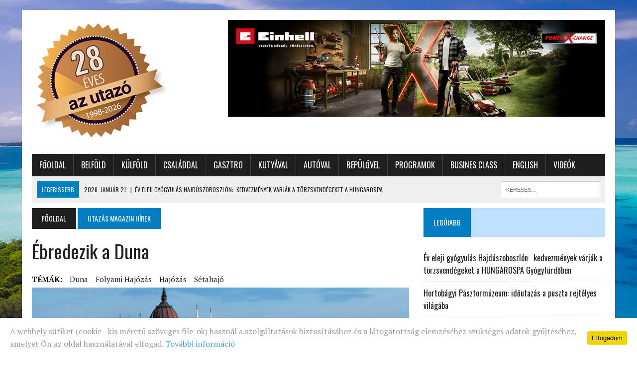

--- FILE ---
content_type: text/html; charset=UTF-8
request_url: https://azutazo.hu/ebredezik-a-duna/
body_size: 13855
content:
<!DOCTYPE html>
<html class="no-js" lang="hu" prefix="og: http://ogp.me/ns# fb: http://ogp.me/ns/fb#" itemscope itemtype="http://schema.org/Article">
<head>
<meta charset="UTF-8">
<meta name="viewport" content="width=device-width, initial-scale=1.0">
<link rel="profile" href="http://gmpg.org/xfn/11" />
<link rel="pingback" href="https://azutazo.hu/xmlrpc.php" />
<title>Ébredezik a Duna &#8211; Az Utazó Magazin</title>
<meta name='robots' content='max-image-preview:large' />
	<style>img:is([sizes="auto" i], [sizes^="auto," i]) { contain-intrinsic-size: 3000px 1500px }</style>
	<link rel='dns-prefetch' href='//fonts.googleapis.com' />
<link rel="alternate" type="application/rss+xml" title="Az Utazó Magazin &raquo; hírcsatorna" href="https://azutazo.hu/feed/" />
<link rel="alternate" type="application/rss+xml" title="Az Utazó Magazin &raquo; hozzászólás hírcsatorna" href="https://azutazo.hu/comments/feed/" />
<link rel="alternate" type="application/rss+xml" title="Az Utazó Magazin &raquo; Ébredezik a Duna hozzászólás hírcsatorna" href="https://azutazo.hu/ebredezik-a-duna/feed/" />
<script type="text/javascript">
/* <![CDATA[ */
window._wpemojiSettings = {"baseUrl":"https:\/\/s.w.org\/images\/core\/emoji\/15.0.3\/72x72\/","ext":".png","svgUrl":"https:\/\/s.w.org\/images\/core\/emoji\/15.0.3\/svg\/","svgExt":".svg","source":{"concatemoji":"https:\/\/azutazo.hu\/wp-includes\/js\/wp-emoji-release.min.js?ver=6.7.4"}};
/*! This file is auto-generated */
!function(i,n){var o,s,e;function c(e){try{var t={supportTests:e,timestamp:(new Date).valueOf()};sessionStorage.setItem(o,JSON.stringify(t))}catch(e){}}function p(e,t,n){e.clearRect(0,0,e.canvas.width,e.canvas.height),e.fillText(t,0,0);var t=new Uint32Array(e.getImageData(0,0,e.canvas.width,e.canvas.height).data),r=(e.clearRect(0,0,e.canvas.width,e.canvas.height),e.fillText(n,0,0),new Uint32Array(e.getImageData(0,0,e.canvas.width,e.canvas.height).data));return t.every(function(e,t){return e===r[t]})}function u(e,t,n){switch(t){case"flag":return n(e,"\ud83c\udff3\ufe0f\u200d\u26a7\ufe0f","\ud83c\udff3\ufe0f\u200b\u26a7\ufe0f")?!1:!n(e,"\ud83c\uddfa\ud83c\uddf3","\ud83c\uddfa\u200b\ud83c\uddf3")&&!n(e,"\ud83c\udff4\udb40\udc67\udb40\udc62\udb40\udc65\udb40\udc6e\udb40\udc67\udb40\udc7f","\ud83c\udff4\u200b\udb40\udc67\u200b\udb40\udc62\u200b\udb40\udc65\u200b\udb40\udc6e\u200b\udb40\udc67\u200b\udb40\udc7f");case"emoji":return!n(e,"\ud83d\udc26\u200d\u2b1b","\ud83d\udc26\u200b\u2b1b")}return!1}function f(e,t,n){var r="undefined"!=typeof WorkerGlobalScope&&self instanceof WorkerGlobalScope?new OffscreenCanvas(300,150):i.createElement("canvas"),a=r.getContext("2d",{willReadFrequently:!0}),o=(a.textBaseline="top",a.font="600 32px Arial",{});return e.forEach(function(e){o[e]=t(a,e,n)}),o}function t(e){var t=i.createElement("script");t.src=e,t.defer=!0,i.head.appendChild(t)}"undefined"!=typeof Promise&&(o="wpEmojiSettingsSupports",s=["flag","emoji"],n.supports={everything:!0,everythingExceptFlag:!0},e=new Promise(function(e){i.addEventListener("DOMContentLoaded",e,{once:!0})}),new Promise(function(t){var n=function(){try{var e=JSON.parse(sessionStorage.getItem(o));if("object"==typeof e&&"number"==typeof e.timestamp&&(new Date).valueOf()<e.timestamp+604800&&"object"==typeof e.supportTests)return e.supportTests}catch(e){}return null}();if(!n){if("undefined"!=typeof Worker&&"undefined"!=typeof OffscreenCanvas&&"undefined"!=typeof URL&&URL.createObjectURL&&"undefined"!=typeof Blob)try{var e="postMessage("+f.toString()+"("+[JSON.stringify(s),u.toString(),p.toString()].join(",")+"));",r=new Blob([e],{type:"text/javascript"}),a=new Worker(URL.createObjectURL(r),{name:"wpTestEmojiSupports"});return void(a.onmessage=function(e){c(n=e.data),a.terminate(),t(n)})}catch(e){}c(n=f(s,u,p))}t(n)}).then(function(e){for(var t in e)n.supports[t]=e[t],n.supports.everything=n.supports.everything&&n.supports[t],"flag"!==t&&(n.supports.everythingExceptFlag=n.supports.everythingExceptFlag&&n.supports[t]);n.supports.everythingExceptFlag=n.supports.everythingExceptFlag&&!n.supports.flag,n.DOMReady=!1,n.readyCallback=function(){n.DOMReady=!0}}).then(function(){return e}).then(function(){var e;n.supports.everything||(n.readyCallback(),(e=n.source||{}).concatemoji?t(e.concatemoji):e.wpemoji&&e.twemoji&&(t(e.twemoji),t(e.wpemoji)))}))}((window,document),window._wpemojiSettings);
/* ]]> */
</script>
<link rel='stylesheet' id='wp-block-library-group-css' href='https://azutazo.hu/wp-content/plugins/bwp-minify/min/?f=wp-includes/css/dist/block-library/style.min.css,wp-content/plugins/uk-cookie-consent/assets/css/style.css,wp-content/plugins/wonderplugin-slider/engine/wonderpluginsliderengine.css,wp-content/themes/mh_newsdesk/style.css,wp-content/themes/mh_newsdesk/includes/font-awesome.min.css&#038;ver=1760091020' type='text/css' media='all' />
<link rel='stylesheet' id='mh-google-fonts-css' href='https://fonts.googleapis.com/css?family=PT+Serif:300,400,400italic,600,700%7cOswald:300,400,400italic,600,700&#038;subset=latin,latin-ext' type='text/css' media='all' />
<script type="text/javascript" src="https://azutazo.hu/wp-includes/js/jquery/jquery.min.js?ver=3.7.1" id="jquery-core-js"></script>
<script type="text/javascript" src="https://azutazo.hu/wp-includes/js/jquery/jquery-migrate.min.js?ver=3.4.1" id="jquery-migrate-js"></script>
<script type='text/javascript' src='https://azutazo.hu/wp-content/plugins/bwp-minify/min/?f=wp-content/plugins/wonderplugin-slider/engine/wonderpluginsliderskins.js,wp-content/plugins/wonderplugin-slider/engine/wonderpluginslider.js,wp-content/themes/mh_newsdesk/js/scripts.js&#038;ver=1760091020'></script>
<link rel="https://api.w.org/" href="https://azutazo.hu/wp-json/" /><link rel="alternate" title="JSON" type="application/json" href="https://azutazo.hu/wp-json/wp/v2/posts/3229" /><link rel="EditURI" type="application/rsd+xml" title="RSD" href="https://azutazo.hu/xmlrpc.php?rsd" />
<meta name="generator" content="WordPress 6.7.4" />
<link rel="canonical" href="https://azutazo.hu/ebredezik-a-duna/" />
<link rel='shortlink' href='https://azutazo.hu/?p=3229' />
<link rel="alternate" title="oEmbed (JSON)" type="application/json+oembed" href="https://azutazo.hu/wp-json/oembed/1.0/embed?url=https%3A%2F%2Fazutazo.hu%2Febredezik-a-duna%2F" />
<link rel="alternate" title="oEmbed (XML)" type="text/xml+oembed" href="https://azutazo.hu/wp-json/oembed/1.0/embed?url=https%3A%2F%2Fazutazo.hu%2Febredezik-a-duna%2F&#038;format=xml" />
<style id="ctcc-css" type="text/css" media="screen">
				#catapult-cookie-bar {
					box-sizing: border-box;
					max-height: 0;
					opacity: 0;
					z-index: 99999;
					overflow: hidden;
					color: #999;
					position: fixed;
					left: 0;
					bottom: 0;
					width: 100%;
					background-color: #ffffff;
				}
				#catapult-cookie-bar a {
					color: #31a8f0;
				}
				#catapult-cookie-bar .x_close span {
					background-color: #000000;
				}
				button#catapultCookie {
					background:#f1d600;
					color: #000000;
					border: 0; padding: 6px 9px; border-radius: 3px;
				}
				#catapult-cookie-bar h3 {
					color: #999;
				}
				.has-cookie-bar #catapult-cookie-bar {
					opacity: 1;
					max-height: 999px;
					min-height: 30px;
				}</style>	<style type="text/css">
    	    		.social-nav a:hover, .logo-title, .entry-content a, a:hover, .entry-meta .entry-meta-author, .entry-meta a, .comment-info, blockquote, .pagination a:hover .pagelink { color: #007ec2; }
			.main-nav li:hover, .slicknav_menu, .ticker-title, .breadcrumb a, .breadcrumb .bc-text, .button span, .widget-title span, input[type=submit], table th, .comment-section-title .comment-count, #cancel-comment-reply-link:hover, .pagination .current, .pagination .pagelink { background: #007ec2; }
			blockquote, input[type=text]:hover, input[type=email]:hover, input[type=tel]:hover, input[type=url]:hover, textarea:hover { border-color: #007ec2; }
    	    				.widget-title, .pagination a.page-numbers:hover, .dots:hover, .pagination a:hover .pagelink, .comment-section-title { background: #bfe1ff; }
			.commentlist .depth-1, .commentlist .bypostauthor .avatar { border-color: #bfe1ff; }
    	    	    	    	    		</style>
    <!--[if lt IE 9]>
<script src="https://azutazo.hu/wp-content/themes/mh_newsdesk/js/css3-mediaqueries.js"></script>
<![endif]-->
<style type="text/css" id="custom-background-css">
body.custom-background { background-color: #ffffff; background-image: url("https://azutazo.hu/wp-content/uploads/2019/03/maldives-beach.jpg"); background-position: center top; background-size: auto; background-repeat: no-repeat; background-attachment: fixed; }
</style>
	<link rel="icon" href="https://azutazo.hu/wp-content/uploads/2016/03/cropped-azutazo_favicon-32x32.png" sizes="32x32" />
<link rel="icon" href="https://azutazo.hu/wp-content/uploads/2016/03/cropped-azutazo_favicon-192x192.png" sizes="192x192" />
<link rel="apple-touch-icon" href="https://azutazo.hu/wp-content/uploads/2016/03/cropped-azutazo_favicon-180x180.png" />
<meta name="msapplication-TileImage" content="https://azutazo.hu/wp-content/uploads/2016/03/cropped-azutazo_favicon-270x270.png" />

<!-- START - Open Graph for Facebook, Google+ and Twitter Card Tags 2.2.4.2 -->
 <!-- Facebook Open Graph -->
  <meta property="og:locale" content="hu_HU"/>
  <meta property="og:site_name" content="Az Utazó Magazin"/>
  <meta property="og:title" content="Ébredezik a Duna"/>
  <meta property="og:url" content="https://azutazo.hu/ebredezik-a-duna/"/>
  <meta property="og:type" content="article"/>
  <meta property="og:description" content="A jó idő beköszöntével élénkül a vízi forgalom.
Április közepén megkezdődött a hajózási szezon a Dunán, az utasok számos program közül választhatnak.

Április 17-től, vagyis a Nagy Tavaszi Kirajzás napjától rendszeres sétahajós programok várják azokat, akik a vízről szeretnék megcsodálni a csodál"/>
  <meta property="og:image" content="https://azutazo.hu/wp-content/uploads/2016/04/Duna-hajózás.jpg"/>
  <meta property="article:published_time" content="2016-04-17T16:35:17+02:00"/>
  <meta property="article:modified_time" content="2016-04-17T16:35:17+02:00" />
  <meta property="og:updated_time" content="2016-04-17T16:35:17+02:00" />
  <meta property="article:section" content="Utazás magazin hírek"/>
 <!-- Google+ / Schema.org -->
  <meta itemprop="name" content="Ébredezik a Duna"/>
  <meta itemprop="headline" content="Ébredezik a Duna"/>
  <meta itemprop="description" content="A jó idő beköszöntével élénkül a vízi forgalom.
Április közepén megkezdődött a hajózási szezon a Dunán, az utasok számos program közül választhatnak.

Április 17-től, vagyis a Nagy Tavaszi Kirajzás napjától rendszeres sétahajós programok várják azokat, akik a vízről szeretnék megcsodálni a csodál"/>
  <meta itemprop="image" content="https://azutazo.hu/wp-content/uploads/2016/04/Duna-hajózás.jpg"/>
 <!-- Twitter Cards -->
  <meta name="twitter:title" content="Ébredezik a Duna"/>
  <meta name="twitter:url" content="https://azutazo.hu/ebredezik-a-duna/"/>
  <meta name="twitter:description" content="A jó idő beköszöntével élénkül a vízi forgalom.
Április közepén megkezdődött a hajózási szezon a Dunán, az utasok számos program közül választhatnak.

Április 17-től, vagyis a Nagy Tavaszi Kirajzás napjától rendszeres sétahajós programok várják azokat, akik a vízről szeretnék megcsodálni a csodál"/>
  <meta name="twitter:image" content="https://azutazo.hu/wp-content/uploads/2016/04/Duna-hajózás.jpg"/>
  <meta name="twitter:card" content="summary_large_image"/>
 <!-- SEO -->
 <!-- Misc. tags -->
 <!-- is_singular -->
<!-- END - Open Graph for Facebook, Google+ and Twitter Card Tags 2.2.4.2 -->
	

<script>
(function(i,s,o,g,r,a,m){i['GoogleAnalyticsObject']=r;i[r]=i[r]||function(){
	(i[r].q=i[r].q||[]).push(arguments)},i[r].l=1*new Date();a=s.createElement(o),
	m=s.getElementsByTagName(o)[0];a.async=1;a.src=g;m.parentNode.insertBefore(a,m)
})(window,document,'script','https://www.google-analytics.com/analytics.js','ga');
  ga('create', 'UA-8524017-10', 'auto');
  ga('send', 'pageview');
</script>	

	
<script type="text/javascript">
var g_today = new Date(); var g_dd = g_today.getDate(); var g_mm = g_today.getMonth()+1; var g_yyyy = g_today.getFullYear();
if(g_dd<10) { g_dd = '0'+g_dd; } if(g_mm<10) { g_mm = '0'+g_mm; } g_today = g_yyyy + g_mm + g_dd;
document.write('<scr'+'ipt src="https://adsinteractive-794b.kxcdn.com/azutazo.hu.js?v='+g_today+'" type="text/javascript"></scr'+'ipt>');
</script>


</head>
<body class="post-template-default single single-post postid-3229 single-format-standard custom-background mh-right-sb">
<div class="kapu-banner-wrapper">
  <a class="kapu-banner kapu-middle" href="#top"></a>
  <a class="kapu-banner kapu-left" href="#left"></a>
  <a class="kapu-banner kapu-right" href="#right"></a>
	

</div>
<div id="mh-wrapper">
<header class="mh-header">
	<div class="header-wrap clearfix">
				<div class="mh-col mh-1-3 header-logo">
			<a href="https://azutazo.hu/" title="Az Utazó Magazin" rel="home">
<div class="logo-wrap" role="banner">
<img src="https://azutazo.hu/wp-content/uploads/2026/01/cropped-cropped-28eves_1.png" height="250" width="271" alt="Az Utazó Magazin" />
</div>
</a>
		</div>
		<aside id="block-20" class="mh-col mh-2-3 widget_block widget_media_image"><div class="header-ad"><div class="wp-block-image">
<figure class="aligncenter size-full"><a href="https://www.einhell.hu/" target="_blank" rel=" noreferrer noopener"><img fetchpriority="high" decoding="async" width="970" height="250" src="https://azutazo.hu/wp-content/uploads/2025/04/banner_970_250-3.png" alt="" class="wp-image-44983" srcset="https://azutazo.hu/wp-content/uploads/2025/04/banner_970_250-3.png 970w, https://azutazo.hu/wp-content/uploads/2025/04/banner_970_250-3-300x77.png 300w, https://azutazo.hu/wp-content/uploads/2025/04/banner_970_250-3-800x206.png 800w" sizes="(max-width: 970px) 100vw, 970px" /></a></figure></div></div></aside>	</div>
	<div class="header-menu clearfix">
		<nav class="main-nav clearfix">
			<div class="menu-fomenu-container"><ul id="menu-fomenu" class="menu"><li id="menu-item-11" class="menu-item menu-item-type-post_type menu-item-object-page menu-item-home menu-item-11"><a href="https://azutazo.hu/">Főoldal</a></li>
<li id="menu-item-2576" class="menu-item menu-item-type-taxonomy menu-item-object-category menu-item-2576"><a href="https://azutazo.hu/category/itthon/">Belföld</a></li>
<li id="menu-item-2577" class="menu-item menu-item-type-taxonomy menu-item-object-category menu-item-2577"><a href="https://azutazo.hu/category/nagyvilag/">Külföld</a></li>
<li id="menu-item-2578" class="menu-item menu-item-type-taxonomy menu-item-object-category menu-item-2578"><a href="https://azutazo.hu/category/csaladdal/">Családdal</a></li>
<li id="menu-item-2579" class="menu-item menu-item-type-taxonomy menu-item-object-category menu-item-2579"><a href="https://azutazo.hu/category/gasztro/">Gasztro</a></li>
<li id="menu-item-2711" class="menu-item menu-item-type-custom menu-item-object-custom menu-item-2711"><a href="/category/kutyaval/">Kutyával</a></li>
<li id="menu-item-6282" class="menu-item menu-item-type-taxonomy menu-item-object-category menu-item-6282"><a href="https://azutazo.hu/category/uton/">Autóval</a></li>
<li id="menu-item-6281" class="menu-item menu-item-type-taxonomy menu-item-object-category menu-item-6281"><a href="https://azutazo.hu/category/levegoben/">Repülővel</a></li>
<li id="menu-item-2712" class="menu-item menu-item-type-custom menu-item-object-custom menu-item-2712"><a href="/category/programajanlo">Programok</a></li>
<li id="menu-item-39527" class="menu-item menu-item-type-taxonomy menu-item-object-category menu-item-39527"><a href="https://azutazo.hu/category/busines-class/">Busines Class</a></li>
<li id="menu-item-39528" class="menu-item menu-item-type-taxonomy menu-item-object-category menu-item-39528"><a href="https://azutazo.hu/category/english/">English</a></li>
<li id="menu-item-2581" class="menu-item menu-item-type-taxonomy menu-item-object-category menu-item-2581"><a href="https://azutazo.hu/category/videok/">Videók</a></li>
</ul></div>		</nav>
		<div class="header-sub clearfix">
							<div id="ticker" class="news-ticker mh-col mh-2-3 clearfix">
			<span class="ticker-title">
			Legfrissebb		</span>
		<ul class="ticker-content">			<li class="ticker-item">
				<a class="ticker-item-link" href="https://azutazo.hu/ev-eleji-gyogyulas-hajduszoboszlon-kedvezmenyek-varjak-a-torzsvendegeket-a-hungarospa-gyogyfurdoben/" title="Év eleji gyógyulás Hajdúszoboszlón:  kedvezmények várják a törzsvendégeket a HUNGAROSPA Gyógyfürdőben">
					<span class="ticker-item-date">2026. január 21.</span>
					<span class="ticker-item-separator">|</span>
					<span class="ticker-item-title">Év eleji gyógyulás Hajdúszoboszlón:  kedvezmények várják a törzsvendégeket a HUNGAROSPA Gyógyfürdőben</span>
				</a>
			</li>			<li class="ticker-item">
				<a class="ticker-item-link" href="https://azutazo.hu/hortobagyi-pasztormuzeum-idoutazas-a-puszta-rejtelyes-vilagaba/" title="Hortobágyi Pásztormúzeum: időutazás a puszta rejtélyes világába">
					<span class="ticker-item-date">2026. január 19.</span>
					<span class="ticker-item-separator">|</span>
					<span class="ticker-item-title">Hortobágyi Pásztormúzeum: időutazás a puszta rejtélyes világába</span>
				</a>
			</li>			<li class="ticker-item">
				<a class="ticker-item-link" href="https://azutazo.hu/megjelent-a-karpateuropa-2026-evi-korutas-katalogusa/" title="Megjelent a Kárpáteurópa 2026.évi körutas katalógusa">
					<span class="ticker-item-date">2026. január 18.</span>
					<span class="ticker-item-separator">|</span>
					<span class="ticker-item-title">Megjelent a Kárpáteurópa 2026.évi körutas katalógusa</span>
				</a>
			</li>			<li class="ticker-item">
				<a class="ticker-item-link" href="https://azutazo.hu/golden-lake-resort-the-renewed-venue-for-business-meetings-in-balatonfured/" title="Golden Lake Resort &#8211; the renewed venue for business meetings in Balatonfüred">
					<span class="ticker-item-date">2026. január 15.</span>
					<span class="ticker-item-separator">|</span>
					<span class="ticker-item-title">Golden Lake Resort &#8211; the renewed venue for business meetings in Balatonfüred</span>
				</a>
			</li>			<li class="ticker-item">
				<a class="ticker-item-link" href="https://azutazo.hu/kolcsey-pipai-hazatertek-amerikabol-debrecenbe/" title="Kölcsey pipái hazatértek Amerikából Debrecenbe">
					<span class="ticker-item-date">2026. január 15.</span>
					<span class="ticker-item-separator">|</span>
					<span class="ticker-item-title">Kölcsey pipái hazatértek Amerikából Debrecenbe</span>
				</a>
			</li>	</ul>
</div>						<aside class="mh-col mh-1-3 header-search">
				<form role="search" method="get" class="search-form" action="https://azutazo.hu/">
				<label>
					<span class="screen-reader-text">Keresés:</span>
					<input type="search" class="search-field" placeholder="Keresés&hellip;" value="" name="s" />
				</label>
				<input type="submit" class="search-submit" value="Keresés" />
			</form>			</aside>
		</div>
	</div>
<!-- Facebook Pixel Code -->
<script>
!function(f,b,e,v,n,t,s){if(f.fbq)return;n=f.fbq=function(){n.callMethod?
n.callMethod.apply(n,arguments):n.queue.push(arguments)};if(!f._fbq)f._fbq=n;
n.push=n;n.loaded=!0;n.version='2.0';n.queue=[];t=b.createElement(e);t.async=!0;
t.src=v;s=b.getElementsByTagName(e)[0];s.parentNode.insertBefore(t,s)}(window,
document,'script','https://connect.facebook.net/en_US/fbevents.js');
fbq('init', '1500081026701254'); // Insert your pixel ID here.
fbq('track', 'PageView');
</script>
<noscript><img height="1" width="1" style="display:none"
src="https://www.facebook.com/tr?id=1500081026701254&ev=PageView&noscript=1"
/></noscript>
<!-- DO NOT MODIFY -->
<!-- End Facebook Pixel Code -->
	
	
</header>

<!--
<div class="banner-center">	
<div id="Azutazo_nyito_leaderboard_top_2"><script type="text/javascript">activateBanner('Azutazo_nyito_leaderboard_top_2');</script></div>
</div>
-->
	
	
<div class="banner-center">
	<div id="azutazo.hu_leaderboard_superleaderboard_billboard"></div>
</div>

<div class="banner-center-mobile">
	<div id="azutazo.hu_mobil"></div>
</div><div class="mh-section mh-group">
	<div id="main-content" class="mh-content"><nav class="breadcrumb"><span itemscope itemtype="http://data-vocabulary.org/Breadcrumb"><a href="https://azutazo.hu" itemprop="url" class="bc-home"><span itemprop="title">Főoldal</span></a></span> <span itemscope itemtype="http://data-vocabulary.org/Breadcrumb"><a href="https://azutazo.hu/category/hirek/" itemprop="url"><span itemprop="title">Utazás magazin hírek</span></a></span></nav>
<article id="post-3229" class="post-3229 post type-post status-publish format-standard has-post-thumbnail hentry category-hirek tag-duna tag-folyami-hajozas tag-hajozas tag-setahajo">
	<header class="entry-header clearfix">
		<h1 class="entry-title">
			Ébredezik a Duna		</h1>
		<div class="entry-tags clearfix"><span>TÉMÁK:</span><a href="https://azutazo.hu/tag/duna/" rel="tag">duna</a><a href="https://azutazo.hu/tag/folyami-hajozas/" rel="tag">folyami hajózás</a><a href="https://azutazo.hu/tag/hajozas/" rel="tag">hajózás</a><a href="https://azutazo.hu/tag/setahajo/" rel="tag">sétahajó</a></div>	</header>

	<div class="banner-center">
	<div id="zone5500937" class="goAdverticum desktopZone"></div>
	</div>
	
	
<div class="entry-thumbnail">
<img width="777" height="437" src="https://azutazo.hu/wp-content/uploads/2016/04/Duna-hajózás-777x437.jpg" class="attachment-content-single size-content-single wp-post-image" alt="" decoding="async" srcset="https://azutazo.hu/wp-content/uploads/2016/04/Duna-hajózás-777x437.jpg 777w, https://azutazo.hu/wp-content/uploads/2016/04/Duna-hajózás-150x85.jpg 150w, https://azutazo.hu/wp-content/uploads/2016/04/Duna-hajózás-180x101.jpg 180w, https://azutazo.hu/wp-content/uploads/2016/04/Duna-hajózás-260x146.jpg 260w, https://azutazo.hu/wp-content/uploads/2016/04/Duna-hajózás-373x210.jpg 373w, https://azutazo.hu/wp-content/uploads/2016/04/Duna-hajózás-120x67.jpg 120w" sizes="(max-width: 777px) 100vw, 777px" /></div>

		
	<p class="entry-meta">
<span class="entry-meta-date updated">2016. április 17.</span>
</p>
	<div class="entry-content clearfix">
		<h3>A jó idő beköszöntével élénkül a vízi forgalom.</h3>
<p>Április közepén megkezdődött a hajózási szezon a Dunán, az utasok számos program közül választhatnak.</p>
<p>Április 17-től, vagyis a Nagy Tavaszi Kirajzás napjától rendszeres sétahajós programok várják azokat, akik a vízről szeretnék megcsodálni a csodálatos budapesti panorámát.</p>
<p>Az egy órás, a főváros part menti ikonikus épületeit bemutató túrákon túl a MAHART a kirándulókra is gondol: a Dunakanyar felé közlekedő hajók fedélzetére kerékpárok is felvihetőek. Az iskolások egyik kedvenc programja lehet a Suli 500 nevű ismeretterjesztő út, mely nebulónként mindössze 500 Ft-os viteldíjjal bír.</p>
<p>A fővárosból vízi úton egyszerűen juthatunk el Szentendrére, Visegrádra, Esztergomba, de Vácra is. Aki még több élményre vágyik, az válassza a vasárnap esti zenés nosztalgiahajót, ahol a 60-as, 70-es évek slágereivel gondoskodnak a jó hangulatról.</p>
<p><img decoding="async" class="aligncenter size-full wp-image-3230" src="https://azutazo.hu/wp-content/uploads/2016/04/esti-hajózás-a-Dunán.jpg" alt="esti hajózás a Dunán" width="1086" height="631" srcset="https://azutazo.hu/wp-content/uploads/2016/04/esti-hajózás-a-Dunán.jpg 1086w, https://azutazo.hu/wp-content/uploads/2016/04/esti-hajózás-a-Dunán-293x170.jpg 293w, https://azutazo.hu/wp-content/uploads/2016/04/esti-hajózás-a-Dunán-774x450.jpg 774w" sizes="(max-width: 1086px) 100vw, 1086px" /></p>
<p>Április végétől, egészen pontosan 25-től pedig már egy vacsorával egybekötött hajókázás is szerepel a repertoárban: a fedélzeten ekkor rock and roll és svédasztal, a parton pedig a gyönyörű fényekben úszó főváros garantálja az életre szóló élményt.</p>
	</div>
	
	<div class="banner-center-mobile">
	<div id="zone5500951" class="goAdverticum mobileZone"></div>
	</div>
</article><div class="mh-share-buttons mh-group">
    <a class="mh-col mh-1-4 mh-facebook" href="#" onclick="window.open('http://www.facebook.com/sharer.php?u=https://azutazo.hu/ebredezik-a-duna/&t=Ébredezik a Duna', 'facebookShare', 'width=626,height=436'); return false;" title="Share on Facebook">
	    <span class="mh-share-button"><i class="fa fa-facebook fa-2x"></i>SHARE</span>
	</a>
    <a class="mh-col mh-1-4 mh-twitter" href="#" onclick="window.open('http://twitter.com/share?text=Ébredezik a Duna -&url=https://azutazo.hu/ebredezik-a-duna/', 'twitterShare', 'width=626,height=436'); return false;" title="Tweet This Post">
	    <span class="mh-share-button"><i class="fa fa-twitter fa-2x"></i>TWEET</span>
	</a>
    <a class="mh-col mh-1-4 mh-pinterest" href="#" onclick="window.open('http://pinterest.com/pin/create/button/?url=https://azutazo.hu/ebredezik-a-duna/&media=https://azutazo.hu/wp-content/uploads/2016/04/Duna-hajózás.jpg&description=Ébredezik a Duna', 'pinterestShare', 'width=750,height=350'); return false;" title="Pin This Post">
	    <span class="mh-share-button"><i class="fa fa-pinterest fa-2x"></i>PIN</span>
	</a>
    <a class="mh-col mh-1-4 mh-googleplus" href="#" onclick="window.open('https://plusone.google.com/_/+1/confirm?hl=en-US&url=https://azutazo.hu/ebredezik-a-duna/', 'googleShare', 'width=626,height=436'); return false;" title="Share on Google+" target="_blank">
	    <span class="mh-share-button"><i class="fa fa-google-plus fa-2x"></i>SHARE</span>
	</a>
</div><nav class="post-nav-wrap" role="navigation">
<ul class="post-nav clearfix">
<li class="post-nav-prev">
<a href="https://azutazo.hu/tobbe-nem-lehet-problema-nyelvi-akadaly/" rel="prev"><i class="fa fa-chevron-left"></i>Előző cikk</a></li>
<li class="post-nav-next">
<a href="https://azutazo.hu/ujitasok-a-ryanairnel/" rel="next">Következő cikk<i class="fa fa-chevron-right"></i></a></li>
</ul>
</nav>
		<h4 class="widget-title related-content-title">
			<span>Kapcsolódó cikkek</span>
		</h4>
		<div class="related-content clearfix"><article class="mh-col mh-1-4 content-grid post-14181 post type-post status-publish format-standard has-post-thumbnail hentry category-hirek category-vizen tag-amszterdam tag-budapest tag-crystal-cruises tag-folyami-hajozas tag-hajokeresztelo tag-ravel tag-szilagyi-ferenc">
	<div class="content-thumb content-grid-thumb">
		<a href="https://azutazo.hu/a-luxus-kategorias-crystal-cruises-folyami-hajot-avatott-budapesten-exkluziv-interju-a-kapitannyal/" title="A luxus kategóriás Crystal Cruises folyami hajót avatott Budapesten. Exkluzív interjú a kapitánnyal"><img width="180" height="101" src="https://azutazo.hu/wp-content/uploads/2018/07/IMG_0706-180x101.jpg" class="attachment-content-grid size-content-grid wp-post-image" alt="" decoding="async" loading="lazy" srcset="https://azutazo.hu/wp-content/uploads/2018/07/IMG_0706-180x101.jpg 180w, https://azutazo.hu/wp-content/uploads/2018/07/IMG_0706-150x85.jpg 150w, https://azutazo.hu/wp-content/uploads/2018/07/IMG_0706-777x437.jpg 777w, https://azutazo.hu/wp-content/uploads/2018/07/IMG_0706-260x146.jpg 260w, https://azutazo.hu/wp-content/uploads/2018/07/IMG_0706-373x210.jpg 373w, https://azutazo.hu/wp-content/uploads/2018/07/IMG_0706-120x67.jpg 120w" sizes="auto, (max-width: 180px) 100vw, 180px" />		</a>
	</div>
			<p class="entry-meta">
			<span><a href="https://azutazo.hu/category/hirek/" rel="category tag">Utazás magazin hírek</a>, <a href="https://azutazo.hu/category/vizen/" rel="category tag">Vízen</a></span>
		</p>
		<h3 class="entry-title content-grid-title">
		<a href="https://azutazo.hu/a-luxus-kategorias-crystal-cruises-folyami-hajot-avatott-budapesten-exkluziv-interju-a-kapitannyal/" title="A luxus kategóriás Crystal Cruises folyami hajót avatott Budapesten. Exkluzív interjú a kapitánnyal" rel="bookmark">
			A luxus kategóriás Crystal Cruises folyami hajót avatott Budapesten. Exkluzív interjú a kapitánnyal		</a>
	</h3>
</article>
<hr class="mh-separator content-grid-separator"><article class="mh-col mh-1-4 content-grid post-22796 post type-post status-publish format-standard has-post-thumbnail hentry category-itthon category-hirek tag-dunakanyar tag-hajozas">
	<div class="content-thumb content-grid-thumb">
		<a href="https://azutazo.hu/sajat-hajojarata-lett-a-dunakanyarnak/" title="Saját hajójárata lett a Dunakanyarnak"><img width="180" height="101" src="https://azutazo.hu/wp-content/uploads/2020/07/Download.aspx_-180x101.jpg" class="attachment-content-grid size-content-grid wp-post-image" alt="" decoding="async" loading="lazy" srcset="https://azutazo.hu/wp-content/uploads/2020/07/Download.aspx_-180x101.jpg 180w, https://azutazo.hu/wp-content/uploads/2020/07/Download.aspx_-150x85.jpg 150w, https://azutazo.hu/wp-content/uploads/2020/07/Download.aspx_-777x437.jpg 777w, https://azutazo.hu/wp-content/uploads/2020/07/Download.aspx_-260x146.jpg 260w, https://azutazo.hu/wp-content/uploads/2020/07/Download.aspx_-373x210.jpg 373w, https://azutazo.hu/wp-content/uploads/2020/07/Download.aspx_-120x67.jpg 120w" sizes="auto, (max-width: 180px) 100vw, 180px" />		</a>
	</div>
			<p class="entry-meta">
			<span><a href="https://azutazo.hu/category/itthon/" rel="category tag">Belföldi utazás</a>, <a href="https://azutazo.hu/category/hirek/" rel="category tag">Utazás magazin hírek</a></span>
		</p>
		<h3 class="entry-title content-grid-title">
		<a href="https://azutazo.hu/sajat-hajojarata-lett-a-dunakanyarnak/" title="Saját hajójárata lett a Dunakanyarnak" rel="bookmark">
			Saját hajójárata lett a Dunakanyarnak		</a>
	</h3>
</article>
<hr class="mh-separator content-grid-separator"><article class="mh-col mh-1-4 content-grid post-29462 post type-post status-publish format-standard has-post-thumbnail hentry category-itthon category-hirek tag-balaton tag-hajozas">
	<div class="content-thumb content-grid-thumb">
		<a href="https://azutazo.hu/evtizedes-rekord-dolt-meg-az-idei-balatoni-hajozasi-szezonban/" title="Évtizedes rekord dőlt meg az idei balatoni hajózási szezonban"><img width="180" height="101" src="https://azutazo.hu/wp-content/uploads/2020/07/106714501_4002861143119886_2109735003562428918_o-180x101.jpg" class="attachment-content-grid size-content-grid wp-post-image" alt="" decoding="async" loading="lazy" srcset="https://azutazo.hu/wp-content/uploads/2020/07/106714501_4002861143119886_2109735003562428918_o-180x101.jpg 180w, https://azutazo.hu/wp-content/uploads/2020/07/106714501_4002861143119886_2109735003562428918_o-150x85.jpg 150w, https://azutazo.hu/wp-content/uploads/2020/07/106714501_4002861143119886_2109735003562428918_o-777x437.jpg 777w, https://azutazo.hu/wp-content/uploads/2020/07/106714501_4002861143119886_2109735003562428918_o-260x146.jpg 260w, https://azutazo.hu/wp-content/uploads/2020/07/106714501_4002861143119886_2109735003562428918_o-373x210.jpg 373w, https://azutazo.hu/wp-content/uploads/2020/07/106714501_4002861143119886_2109735003562428918_o-120x67.jpg 120w" sizes="auto, (max-width: 180px) 100vw, 180px" />		</a>
	</div>
			<p class="entry-meta">
			<span><a href="https://azutazo.hu/category/itthon/" rel="category tag">Belföldi utazás</a>, <a href="https://azutazo.hu/category/hirek/" rel="category tag">Utazás magazin hírek</a></span>
		</p>
		<h3 class="entry-title content-grid-title">
		<a href="https://azutazo.hu/evtizedes-rekord-dolt-meg-az-idei-balatoni-hajozasi-szezonban/" title="Évtizedes rekord dőlt meg az idei balatoni hajózási szezonban" rel="bookmark">
			Évtizedes rekord dőlt meg az idei balatoni hajózási szezonban		</a>
	</h3>
</article>
<hr class="mh-separator content-grid-separator"><article class="mh-col mh-1-4 content-grid post-15476 post type-post status-publish format-standard has-post-thumbnail hentry category-rovid-hirek tag-2-vilaghaboru tag-b17 tag-bombazo-repulogep tag-duna tag-reptar tag-roncs tag-szolnok">
	<div class="content-thumb content-grid-thumb">
		<a href="https://azutazo.hu/ujabb-bombazo-roncsai-kerultek-a-reptarba/" title="Újabb bombázó roncsai kerültek a RepTárba"><img width="180" height="101" src="https://azutazo.hu/wp-content/uploads/2018/11/B17_fortepan-180x101.jpg" class="attachment-content-grid size-content-grid wp-post-image" alt="" decoding="async" loading="lazy" srcset="https://azutazo.hu/wp-content/uploads/2018/11/B17_fortepan-180x101.jpg 180w, https://azutazo.hu/wp-content/uploads/2018/11/B17_fortepan-150x85.jpg 150w, https://azutazo.hu/wp-content/uploads/2018/11/B17_fortepan-777x437.jpg 777w, https://azutazo.hu/wp-content/uploads/2018/11/B17_fortepan-260x146.jpg 260w, https://azutazo.hu/wp-content/uploads/2018/11/B17_fortepan-373x210.jpg 373w, https://azutazo.hu/wp-content/uploads/2018/11/B17_fortepan-120x67.jpg 120w" sizes="auto, (max-width: 180px) 100vw, 180px" />		</a>
	</div>
			<p class="entry-meta">
			<span><a href="https://azutazo.hu/category/rovid-hirek/" rel="category tag">Rövid hírek</a></span>
		</p>
		<h3 class="entry-title content-grid-title">
		<a href="https://azutazo.hu/ujabb-bombazo-roncsai-kerultek-a-reptarba/" title="Újabb bombázó roncsai kerültek a RepTárba" rel="bookmark">
			Újabb bombázó roncsai kerültek a RepTárba		</a>
	</h3>
</article>
<hr class="mh-separator content-grid-separator">		</div><div class="comments-wrap">
<h4 class="comment-section-title"><span class="comment-count">Legyél az első hozzászóló</span> <span class="comment-count-more">"Ébredezik a Duna" című cikkhez</span></h4>
</div>
	<div id="respond" class="comment-respond">
		<h3 id="reply-title" class="comment-reply-title">Szólj hozzá <small><a rel="nofollow" id="cancel-comment-reply-link" href="/ebredezik-a-duna/#respond" style="display:none;">Válasz megszakítása</a></small></h3><form action="https://azutazo.hu/wp-comments-post.php" method="post" id="commentform" class="comment-form"><p class="comment-notes">Your email address will not be published.</p><p class="comment-form-comment"><label for="comment">Hozzászólás</label><br/><textarea id="comment" name="comment" cols="45" rows="5" aria-required="true"></textarea></p><p class="comment-form-author"><label for="author">Name </label><span class="required">*</span><br/><input id="author" name="author" type="text" value="" size="30" aria-required='true' /></p>
<p class="comment-form-email"><label for="email">Email </label><span class="required">*</span><br/><input id="email" name="email" type="text" value="" size="30" aria-required='true' /></p>
<p class="comment-form-url"><label for="url">Website</label><br/><input id="url" name="url" type="text" value="" size="30" /></p>
<p class="form-submit"><input name="submit" type="submit" id="submit" class="submit" value="Hozzászólás küldése" /> <input type='hidden' name='comment_post_ID' value='3229' id='comment_post_ID' />
<input type='hidden' name='comment_parent' id='comment_parent' value='0' />
</p><p style="display: none;"><input type="hidden" id="akismet_comment_nonce" name="akismet_comment_nonce" value="573c222386" /></p><p style="display: none;"><input type="hidden" id="ak_js" name="ak_js" value="1"/></p></form>	</div><!-- #respond -->
		</div>
	<aside class="mh-sidebar">
	<div id="mh_newsdesk_recent_posts-2" class="sb-widget mh_newsdesk_recent_posts widget-alias"><h4 class="widget-title"><span>Legújabb</span></h4>			<ul class="mh-rp-widget widget-list">					<li class="rp-widget-item">
						<a href="https://azutazo.hu/ev-eleji-gyogyulas-hajduszoboszlon-kedvezmenyek-varjak-a-torzsvendegeket-a-hungarospa-gyogyfurdoben/" title="Év eleji gyógyulás Hajdúszoboszlón:  kedvezmények várják a törzsvendégeket a HUNGAROSPA Gyógyfürdőben" rel="bookmark">
							Év eleji gyógyulás Hajdúszoboszlón:  kedvezmények várják a törzsvendégeket a HUNGAROSPA Gyógyfürdőben						</a>
					</li>					<li class="rp-widget-item">
						<a href="https://azutazo.hu/hortobagyi-pasztormuzeum-idoutazas-a-puszta-rejtelyes-vilagaba/" title="Hortobágyi Pásztormúzeum: időutazás a puszta rejtélyes világába" rel="bookmark">
							Hortobágyi Pásztormúzeum: időutazás a puszta rejtélyes világába						</a>
					</li>					<li class="rp-widget-item">
						<a href="https://azutazo.hu/megjelent-a-karpateuropa-2026-evi-korutas-katalogusa/" title="Megjelent a Kárpáteurópa 2026.évi körutas katalógusa" rel="bookmark">
							Megjelent a Kárpáteurópa 2026.évi körutas katalógusa						</a>
					</li>					<li class="rp-widget-item">
						<a href="https://azutazo.hu/golden-lake-resort-the-renewed-venue-for-business-meetings-in-balatonfured/" title="Golden Lake Resort &#8211; the renewed venue for business meetings in Balatonfüred" rel="bookmark">
							Golden Lake Resort &#8211; the renewed venue for business meetings in Balatonfüred						</a>
					</li>			</ul></div><div id="text-46" class="sb-widget clearfix widget_text"><h4 class="widget-title"><span>Kövess minket a Facebookon is!</span></h4>			<div class="textwidget"><p><iframe loading="lazy" style="border: none; overflow: hidden;" src="https://www.facebook.com/plugins/page.php?href=https%3A%2F%2Fwww.facebook.com%2FAzUtazoMagazin%2F&amp;tabs&amp;width=340&amp;height=154&amp;small_header=true&amp;adapt_container_width=false&amp;hide_cover=true&amp;show_facepile=true&amp;appId" width="100%" frameborder="0" scrolling="no"></iframe></p>
</div>
		</div><div id="text-48" class="sb-widget clearfix widget_text">			<div class="textwidget"><p><img loading="lazy" decoding="async" class="alignright size-full wp-image-32734" src="https://azutazo.hu/wp-content/uploads/2022/07/2022_summerfest_banner_640x360px.jpg" alt="" width="640" height="360" srcset="https://azutazo.hu/wp-content/uploads/2022/07/2022_summerfest_banner_640x360px.jpg 640w, https://azutazo.hu/wp-content/uploads/2022/07/2022_summerfest_banner_640x360px-150x85.jpg 150w, https://azutazo.hu/wp-content/uploads/2022/07/2022_summerfest_banner_640x360px-300x170.jpg 300w, https://azutazo.hu/wp-content/uploads/2022/07/2022_summerfest_banner_640x360px-180x101.jpg 180w, https://azutazo.hu/wp-content/uploads/2022/07/2022_summerfest_banner_640x360px-260x146.jpg 260w, https://azutazo.hu/wp-content/uploads/2022/07/2022_summerfest_banner_640x360px-373x210.jpg 373w, https://azutazo.hu/wp-content/uploads/2022/07/2022_summerfest_banner_640x360px-120x67.jpg 120w" sizes="auto, (max-width: 640px) 100vw, 640px" /><a href="https://www.kisdunamente.hu/friss/-ket-kezem-formalja-a-labam-jarja-szivem-muzsikaja-/67294/" target="_blank" rel="noopener">https://www.kisdunamente.hu/friss/-ket-kezem-formalja-a-labam-jarja-szivem-muzsikaja-/67294/</a></p>
</div>
		</div><div id="text-39" class="sb-widget clearfix widget_text">			<div class="textwidget"></div>
		</div><div id="text-12" class="sb-widget widget_text widget-alias"><h4 class="widget-title"><span>Iratkozzon fel hírlevelünkre!</span></h4>			<div class="textwidget"><div id="mmform274959" class="mmform" style="position:relative;padding-bottom:300px;height:0;overflow:hidden;max-width:100%;"></div>
<script type="text/javascript">
var uniqueId = 2749591685093715,listId = 101728,formId = 274959,iwidth=705,mmDomain='salesautopilot.s3.amazonaws.com',secondMMDomain='sw.marketingszoftverek.hu',spancont=false,secure=('https:' == document.location.protocol)?true:false;
</script>
<script type="text/javascript" src="https://d1ursyhqs5x9h1.cloudfront.net/sw/scripts/mm-embed-iframe-1.15.min.js"></script>
</div>
		</div><div id="text-12" class="sb-widget widget_text widget-alias"><h4 class="widget-title"><span>Iratkozzon fel hírlevelünkre!</span></h4>			<div class="textwidget"><div id="mmform274959" class="mmform" style="position:relative;padding-bottom:300px;height:0;overflow:hidden;max-width:100%;"></div>
<script type="text/javascript">
var uniqueId = 2749591685093715,listId = 101728,formId = 274959,iwidth=705,mmDomain='salesautopilot.s3.amazonaws.com',secondMMDomain='sw.marketingszoftverek.hu',spancont=false,secure=('https:' == document.location.protocol)?true:false;
</script>
<script type="text/javascript" src="https://d1ursyhqs5x9h1.cloudfront.net/sw/scripts/mm-embed-iframe-1.15.min.js"></script>
</div>
		</div><div id="tag_cloud-2" class="sb-widget widget_tag_cloud widget-alias"><h4 class="widget-title"><span>Témák</span></h4><div class="tagcloud"><a href="https://azutazo.hu/tag/adria/" class="tag-cloud-link tag-link-208 tag-link-position-1" style="font-size: 8.4883720930233pt;" aria-label="Adria (65 elem)">Adria</a>
<a href="https://azutazo.hu/tag/air-france/" class="tag-cloud-link tag-link-1822 tag-link-position-2" style="font-size: 8pt;" aria-label="air france (61 elem)">air france</a>
<a href="https://azutazo.hu/tag/ausztria/" class="tag-cloud-link tag-link-79 tag-link-position-3" style="font-size: 12.232558139535pt;" aria-label="ausztria (110 elem)">ausztria</a>
<a href="https://azutazo.hu/tag/auto/" class="tag-cloud-link tag-link-635 tag-link-position-4" style="font-size: 14.348837209302pt;" aria-label="autó (152 elem)">autó</a>
<a href="https://azutazo.hu/tag/balaton/" class="tag-cloud-link tag-link-103 tag-link-position-5" style="font-size: 18.255813953488pt;" aria-label="Balaton (260 elem)">Balaton</a>
<a href="https://azutazo.hu/tag/belfoldi-program/" class="tag-cloud-link tag-link-8545 tag-link-position-6" style="font-size: 12.395348837209pt;" aria-label="belföldi program (114 elem)">belföldi program</a>
<a href="https://azutazo.hu/tag/belfoldi-turizmus/" class="tag-cloud-link tag-link-483 tag-link-position-7" style="font-size: 12.720930232558pt;" aria-label="belföldi turizmus (118 elem)">belföldi turizmus</a>
<a href="https://azutazo.hu/tag/budapest/" class="tag-cloud-link tag-link-218 tag-link-position-8" style="font-size: 19.883720930233pt;" aria-label="Budapest (327 elem)">Budapest</a>
<a href="https://azutazo.hu/tag/budapest-airport/" class="tag-cloud-link tag-link-587 tag-link-position-9" style="font-size: 19.395348837209pt;" aria-label="budapest airport (311 elem)">budapest airport</a>
<a href="https://azutazo.hu/tag/becs/" class="tag-cloud-link tag-link-748 tag-link-position-10" style="font-size: 16.46511627907pt;" aria-label="bécs (203 elem)">bécs</a>
<a href="https://azutazo.hu/tag/csaladi-program/" class="tag-cloud-link tag-link-3576 tag-link-position-11" style="font-size: 10.116279069767pt;" aria-label="családi program (82 elem)">családi program</a>
<a href="https://azutazo.hu/tag/debrecen/" class="tag-cloud-link tag-link-1449 tag-link-position-12" style="font-size: 10.116279069767pt;" aria-label="debrecen (82 elem)">debrecen</a>
<a href="https://azutazo.hu/tag/elektromos-auto/" class="tag-cloud-link tag-link-7279 tag-link-position-13" style="font-size: 12.720930232558pt;" aria-label="elektromos autó (118 elem)">elektromos autó</a>
<a href="https://azutazo.hu/tag/europai-unio/" class="tag-cloud-link tag-link-751 tag-link-position-14" style="font-size: 10.116279069767pt;" aria-label="európai unió (82 elem)">európai unió</a>
<a href="https://azutazo.hu/tag/felmeres/" class="tag-cloud-link tag-link-1517 tag-link-position-15" style="font-size: 12.232558139535pt;" aria-label="felmérés (112 elem)">felmérés</a>
<a href="https://azutazo.hu/tag/ferihegy/" class="tag-cloud-link tag-link-291 tag-link-position-16" style="font-size: 9.3023255813953pt;" aria-label="Ferihegy (73 elem)">Ferihegy</a>
<a href="https://azutazo.hu/tag/ford/" class="tag-cloud-link tag-link-6891 tag-link-position-17" style="font-size: 10.604651162791pt;" aria-label="Ford (89 elem)">Ford</a>
<a href="https://azutazo.hu/tag/franciaorszag/" class="tag-cloud-link tag-link-308 tag-link-position-18" style="font-size: 8.1627906976744pt;" aria-label="franciaország (62 elem)">franciaország</a>
<a href="https://azutazo.hu/tag/gasztronomia/" class="tag-cloud-link tag-link-353 tag-link-position-19" style="font-size: 14.186046511628pt;" aria-label="gasztronómia (147 elem)">gasztronómia</a>
<a href="https://azutazo.hu/tag/horvatorszag/" class="tag-cloud-link tag-link-175 tag-link-position-20" style="font-size: 15.325581395349pt;" aria-label="Horvátország (171 elem)">Horvátország</a>
<a href="https://azutazo.hu/tag/jarvany/" class="tag-cloud-link tag-link-3144 tag-link-position-21" style="font-size: 20.209302325581pt;" aria-label="járvány (347 elem)">járvány</a>
<a href="https://azutazo.hu/tag/karacsony/" class="tag-cloud-link tag-link-286 tag-link-position-22" style="font-size: 8.1627906976744pt;" aria-label="karácsony (62 elem)">karácsony</a>
<a href="https://azutazo.hu/tag/kiallitas/" class="tag-cloud-link tag-link-847 tag-link-position-23" style="font-size: 11.093023255814pt;" aria-label="kiállítás (94 elem)">kiállítás</a>
<a href="https://azutazo.hu/tag/kina/" class="tag-cloud-link tag-link-157 tag-link-position-24" style="font-size: 12.720930232558pt;" aria-label="kína (118 elem)">kína</a>
<a href="https://azutazo.hu/tag/kornyezetvedelem/" class="tag-cloud-link tag-link-1399 tag-link-position-25" style="font-size: 9.7906976744186pt;" aria-label="környezetvédelem (79 elem)">környezetvédelem</a>
<a href="https://azutazo.hu/tag/liszt-ferenc-nemzetkozi-repuloter/" class="tag-cloud-link tag-link-7121 tag-link-position-26" style="font-size: 11.581395348837pt;" aria-label="Liszt Ferenc Nemzetközi Repülőtér (102 elem)">Liszt Ferenc Nemzetközi Repülőtér</a>
<a href="https://azutazo.hu/tag/lufthansa/" class="tag-cloud-link tag-link-573 tag-link-position-27" style="font-size: 10.767441860465pt;" aria-label="lufthansa (90 elem)">lufthansa</a>
<a href="https://azutazo.hu/tag/legikozlekedes/" class="tag-cloud-link tag-link-347 tag-link-position-28" style="font-size: 15.325581395349pt;" aria-label="légiközlekedés (173 elem)">légiközlekedés</a>
<a href="https://azutazo.hu/tag/legitarsasag/" class="tag-cloud-link tag-link-447 tag-link-position-29" style="font-size: 11.744186046512pt;" aria-label="légitársaság (104 elem)">légitársaság</a>
<a href="https://azutazo.hu/tag/legitarsasagok/" class="tag-cloud-link tag-link-7386 tag-link-position-30" style="font-size: 8.1627906976744pt;" aria-label="légitársaságok (62 elem)">légitársaságok</a>
<a href="https://azutazo.hu/tag/magyar-turisztikai-ugynokseg/" class="tag-cloud-link tag-link-8144 tag-link-position-31" style="font-size: 9.953488372093pt;" aria-label="Magyar Turisztikai Ügynökség (81 elem)">Magyar Turisztikai Ügynökség</a>
<a href="https://azutazo.hu/tag/malta/" class="tag-cloud-link tag-link-59 tag-link-position-32" style="font-size: 12.06976744186pt;" aria-label="Málta (108 elem)">Málta</a>
<a href="https://azutazo.hu/tag/mav/" class="tag-cloud-link tag-link-3714 tag-link-position-33" style="font-size: 8.9767441860465pt;" aria-label="máv (69 elem)">máv</a>
<a href="https://azutazo.hu/tag/nyiregyhaza/" class="tag-cloud-link tag-link-1619 tag-link-position-34" style="font-size: 10.767441860465pt;" aria-label="nyíregyháza (91 elem)">nyíregyháza</a>
<a href="https://azutazo.hu/tag/nemetorszag/" class="tag-cloud-link tag-link-106 tag-link-position-35" style="font-size: 14.674418604651pt;" aria-label="Németország (159 elem)">Németország</a>
<a href="https://azutazo.hu/tag/olaszorszag/" class="tag-cloud-link tag-link-69 tag-link-position-36" style="font-size: 10.767441860465pt;" aria-label="olaszország (90 elem)">olaszország</a>
<a href="https://azutazo.hu/tag/programajanlo/" class="tag-cloud-link tag-link-2219 tag-link-position-37" style="font-size: 22pt;" aria-label="programajánló (442 elem)">programajánló</a>
<a href="https://azutazo.hu/tag/parizs/" class="tag-cloud-link tag-link-194 tag-link-position-38" style="font-size: 8.3255813953488pt;" aria-label="Párizs (64 elem)">Párizs</a>
<a href="https://azutazo.hu/tag/repules/" class="tag-cloud-link tag-link-296 tag-link-position-39" style="font-size: 9.7906976744186pt;" aria-label="repülés (79 elem)">repülés</a>
<a href="https://azutazo.hu/tag/romania/" class="tag-cloud-link tag-link-1826 tag-link-position-40" style="font-size: 8.4883720930233pt;" aria-label="románia (65 elem)">románia</a>
<a href="https://azutazo.hu/tag/ryanair/" class="tag-cloud-link tag-link-311 tag-link-position-41" style="font-size: 13.209302325581pt;" aria-label="ryanair (129 elem)">ryanair</a>
<a href="https://azutazo.hu/tag/szlovakia/" class="tag-cloud-link tag-link-759 tag-link-position-42" style="font-size: 9.6279069767442pt;" aria-label="szlovákia (76 elem)">szlovákia</a>
<a href="https://azutazo.hu/tag/turizmus/" class="tag-cloud-link tag-link-571 tag-link-position-43" style="font-size: 13.209302325581pt;" aria-label="turizmus (128 elem)">turizmus</a>
<a href="https://azutazo.hu/tag/utazas/" class="tag-cloud-link tag-link-124 tag-link-position-44" style="font-size: 9.6279069767442pt;" aria-label="utazás (77 elem)">utazás</a>
<a href="https://azutazo.hu/tag/wizz-air/" class="tag-cloud-link tag-link-1446 tag-link-position-45" style="font-size: 20.046511627907pt;" aria-label="wizz air (339 elem)">wizz air</a></div>
</div><div id="block-9" class="sb-widget clearfix widget_block widget_media_image"><div class="wp-block-image">
<figure class="aligncenter size-full"><a href="https://hamablog.hu/cikkek/240710/cudy-utazo-router-igy-lesz-profi-a-mobil-wifi" target="_blank" rel="https://hamablog.hu/cikkek/240710/cudy-utazo-router-igy-lesz-profi-a-mobil-wifi"><img loading="lazy" decoding="async" width="300" height="250" src="https://azutazo.hu/wp-content/uploads/2025/03/Cudy_TR1200_300x250px_v02.jpg" alt="" class="wp-image-44516" srcset="https://azutazo.hu/wp-content/uploads/2025/03/Cudy_TR1200_300x250px_v02.jpg 300w, https://azutazo.hu/wp-content/uploads/2025/03/Cudy_TR1200_300x250px_v02-204x170.jpg 204w" sizes="auto, (max-width: 300px) 100vw, 300px" /></a></figure></div></div></aside></div>
</div>
<footer class="mh-footer">
		<div class="wrapper-inner clearfix">
			</div>
	<div class="footer-bottom">
		<div class="wrapper-inner clearfix">
							<nav class="footer-nav clearfix">
					<div class="menu-footer-container"><ul id="menu-footer" class="menu"><li id="menu-item-2675" class="menu-item menu-item-type-post_type menu-item-object-page menu-item-home menu-item-2675"><a href="https://azutazo.hu/">Főoldal</a></li>
<li id="menu-item-2676" class="menu-item menu-item-type-custom menu-item-object-custom menu-item-2676"><a href="/impresszum">Impresszum</a></li>
<li id="menu-item-2677" class="menu-item menu-item-type-custom menu-item-object-custom menu-item-2677"><a href="/mediaajanlat">Médiaajánlat</a></li>
<li id="menu-item-2678" class="menu-item menu-item-type-custom menu-item-object-custom menu-item-2678"><a href="/kapcsolat">Kapcsolat</a></li>
<li id="menu-item-2679" class="menu-item menu-item-type-custom menu-item-object-custom menu-item-2679"><a href="/jogi-nyilatkozat">Jogi nyilatkozat</a></li>
</ul></div>				</nav>
						<div class="copyright-wrap">
				<p class="copyright">
					Az Utazó © Magyarország vezető utazás magazinja				</p>
			</div>
		</div>
	</div>
</footer>
<script>window.WonderSliderOptions = {jsfolder:"https://azutazo.hu/wp-content/plugins/wonderplugin-slider/engine/"};</script>			<div id="fb-root"></div>
			<script>
				(function(d, s, id){
					var js, fjs = d.getElementsByTagName(s)[0];
					if (d.getElementById(id)) return;
					js = d.createElement(s); js.id = id;
					js.src = "//connect.facebook.net/hu_HU/sdk.js#xfbml=1&version=v2.3";
					fjs.parentNode.insertBefore(js, fjs);
				}(document, 'script', 'facebook-jssdk'));
			</script> <script type="text/javascript" id="cookie-consent-js-extra">
/* <![CDATA[ */
var ctcc_vars = {"expiry":"30","method":"","version":"2"};
/* ]]> */
</script>
<script type="text/javascript" id="icwp-wpsf-notbot-js-extra">
/* <![CDATA[ */
var shield_vars_notbot = {"strings":{"select_action":"Please select an action to perform.","are_you_sure":"Are you sure?","absolutely_sure":"Are you absolutely sure?"},"comps":{"notbot":{"ajax":{"not_bot":{"action":"shield_action","ex":"capture_not_bot","exnonce":"f22ea0ac1d","ajaxurl":"https:\/\/azutazo.hu\/wp-admin\/admin-ajax.php","_wpnonce":"3308eb5ed7","_rest_url":"https:\/\/azutazo.hu\/wp-json\/shield\/v1\/action\/capture_not_bot?exnonce=f22ea0ac1d&_wpnonce=3308eb5ed7"}},"flags":{"skip":false,"required":true}}}};
/* ]]> */
</script>
<script type='text/javascript' src='https://azutazo.hu/wp-content/plugins/bwp-minify/min/?f=wp-content/plugins/uk-cookie-consent/assets/js/uk-cookie-consent-js.js,wp-includes/js/comment-reply.min.js,wp-content/plugins/wp-simple-firewall/assets/dist/shield-notbot.bundle.js,wp-content/plugins/akismet/_inc/form.js&#038;ver=1760091020'></script>
			
				<script type="text/javascript">
					jQuery(document).ready(function($){
												if(!catapultReadCookie("catAccCookies")){ // If the cookie has not been set then show the bar
							$("html").addClass("has-cookie-bar");
							$("html").addClass("cookie-bar-bottom-bar");
							$("html").addClass("cookie-bar-bar");
													}
																	});
				</script>
			
			<div id="catapult-cookie-bar" class=""><div class="ctcc-inner "><span class="ctcc-left-side">A webhely sütiket (cookie - kis méretű szöveges file-ok) használ a szolgáltatások biztosításához és a látogatottság elemzéséhez szükséges adatok gyűjtéséhez, amelyet Ön az oldal használatával elfogad. <a class="ctcc-more-info-link" tabindex=0 target="_blank" href="https://azutazo.hu/tajekoztato-a-cookie-k-hasznalatarol/">További információ</a></span><span class="ctcc-right-side"><button id="catapultCookie" tabindex=0 onclick="catapultAcceptCookies();">Elfogadom</button></span></div><!-- custom wrapper class --></div><!-- #catapult-cookie-bar -->


</body>
</html>

--- FILE ---
content_type: application/javascript; charset=utf-8
request_url: https://adsinteractive-794b.kxcdn.com/ads_prebid.js
body_size: 137552
content:
/* prebid.js v4.36.0
Updated : 2021-04-22*/
!function(u){var s=window.pbjsChunk;window.pbjsChunk=function(e,t,n){for(var r,i,o,a=0,c=[];a<e.length;a++)i=e[a],d[i]&&c.push(d[i][0]),d[i]=0;for(r in t)Object.prototype.hasOwnProperty.call(t,r)&&(u[r]=t[r]);for(s&&s(e,t,n);c.length;)c.shift()();if(n)for(a=0;a<n.length;a++)o=f(f.s=n[a]);return o};var n={},d={407:0};function f(e){if(n[e])return n[e].exports;var t=n[e]={i:e,l:!1,exports:{}};return u[e].call(t.exports,t,t.exports,f),t.l=!0,t.exports}f.m=u,f.c=n,f.d=function(e,t,n){f.o(e,t)||Object.defineProperty(e,t,{configurable:!1,enumerable:!0,get:n})},f.n=function(e){var t=e&&e.__esModule?function(){return e.default}:function(){return e};return f.d(t,"a",t),t},f.o=function(e,t){return Object.prototype.hasOwnProperty.call(e,t)},f.p="",f.oe=function(e){throw console.error(e),e},f(f.s=998)}({0:function(e,t,n){"use strict";Object.defineProperty(t,"__esModule",{value:!0}),n.d(t,"internal",function(){return R}),t.getPrebidInternal=function(){return k},n.d(t,"bind",function(){return P}),t.getUniqueIdentifierStr=q,t.generateUUID=function e(t){return t?(t^G()>>t/4).toString(16):([1e7]+-1e3+-4e3+-8e3+-1e11).replace(/[018]/g,e)},t.getBidIdParameter=function(e,t){if(t&&t[e])return t[e];return""},t.tryAppendQueryString=function(e,t,n){if(n)return e+t+"="+encodeURIComponent(n)+"&";return e},t.parseQueryStringParameters=function(e){var t="";for(var n in e)e.hasOwnProperty(n)&&(t+=n+"="+encodeURIComponent(e[n])+"&");return t=t.replace(/&$/,"")},t.transformAdServerTargetingObj=function(t){return t&&0<Object.getOwnPropertyNames(t).length?ge(t).map(function(e){return"".concat(e,"=").concat(encodeURIComponent(t[e]))}).join("&"):""},t.getAdUnitSizes=function(e){if(!e)return;var t=[];{var n;e.mediaTypes&&e.mediaTypes.banner&&Array.isArray(e.mediaTypes.banner.sizes)?(n=e.mediaTypes.banner.sizes,Array.isArray(n[0])?t=n:t.push(n)):Array.isArray(e.sizes)&&(Array.isArray(e.sizes[0])?t=e.sizes:t.push(e.sizes))}return t},t.parseSizesInput=function(e){var t=[];if("string"==typeof e){var n=e.split(","),r=/^(\d)+x(\d)+$/i;if(n)for(var i in n)ae(n,i)&&n[i].match(r)&&t.push(n[i])}else if("object"===h(e)){var o=e.length;if(0<o)if(2===o&&"number"==typeof e[0]&&"number"==typeof e[1])t.push(W(e));else for(var a=0;a<o;a++)t.push(W(e[a]))}return t},t.parseGPTSingleSizeArray=W,t.parseGPTSingleSizeArrayToRtbSize=function(e){if(L(e))return{w:e[0],h:e[1]}},t.getWindowTop=F,t.getWindowSelf=z,t.getWindowLocation=V,t.logMessage=H,t.logInfo=K,t.logWarn=J,t.logError=Y,t.hasConsoleLogger=function(){return w},t.debugTurnedOn=$,t.createInvisibleIframe=function(){var e=document.createElement("iframe");return e.id=q(),e.height=0,e.width=0,e.border="0px",e.hspace="0",e.vspace="0",e.marginWidth="0",e.marginHeight="0",e.style.border="0",e.scrolling="no",e.frameBorder="0",e.src="about:blank",e.style.display="none",e},t.getParameterByName=function(e){return je(V().search)[e]||""},t.isA=X,t.isFn=Z,t.isStr=ee,t.isArray=te,t.isNumber=ne,t.isPlainObject=re,t.isBoolean=function(e){return X(e,I)},t.isEmpty=ie,t.isEmptyStr=function(e){return ee(e)&&(!e||0===e.length)},t._each=oe,t.contains=function(e,t){if(ie(e))return!1;if(Z(e.indexOf))return-1!==e.indexOf(t);var n=e.length;for(;n--;)if(e[n]===t)return!0;return!1},t._map=function(n,r){if(ie(n))return[];if(Z(n.map))return n.map(r);var i=[];return oe(n,function(e,t){i.push(r(e,t,n))}),i},t.hasOwn=ae,t.insertElement=ce,t.triggerPixel=ue,t.callBurl=function(e){var t=e.source,n=e.burl;t===m.S2S.SRC&&n&&R.triggerPixel(n)},t.insertHtmlIntoIframe=function(e){if(!e)return;var t=document.createElement("iframe");t.id=q(),t.width=0,t.height=0,t.hspace="0",t.vspace="0",t.marginWidth="0",t.marginHeight="0",t.style.display="none",t.style.height="0px",t.style.width="0px",t.scrolling="no",t.frameBorder="0",t.allowtransparency="true",R.insertElement(t,document,"body"),t.contentWindow.document.open(),t.contentWindow.document.write(e),t.contentWindow.document.close()},t.insertUserSyncIframe=se,t.createTrackPixelHtml=function(e){if(!e)return"";var t=encodeURI(e),n='<div style="position:absolute;left:0px;top:0px;visibility:hidden;">';return n+='<img src="'+t+'"></div>'},t.createTrackPixelIframeHtml=de,t.getValueString=fe,t.uniques=le,t.flatten=pe,t.getBidRequest=function(n,e){return n?(e.some(function(e){var t=c()(e.bids,function(t){return["bidId","adId","bid_id"].some(function(e){return t[e]===n})});return t&&(r=t),t}),r):void 0;var r},t.getKeys=ge,t.getValue=be,t.getKeyByValue=function(e,t){for(var n in e)if(e.hasOwnProperty(n)&&e[n]===t)return n},t.getBidderCodes=function(){return(0<arguments.length&&void 0!==arguments[0]?arguments[0]:pbjs.adUnits).map(function(e){return e.bids.map(function(e){return e.bidder}).reduce(pe,[])}).reduce(pe).filter(le)},t.isGptPubadsDefined=ve,n.d(t,"getHighestCpm",function(){return ye}),n.d(t,"getOldestHighestCpmBid",function(){return he}),n.d(t,"getLatestHighestCpmBid",function(){return me}),t.shuffle=function(e){var t=e.length;for(;0<t;){var n=Math.floor(Math.random()*t),r=e[--t];e[t]=e[n],e[n]=r}return e},t.adUnitsFilter=function(e,t){return s()(e,t&&t.adUnitCode)},t.deepClone=Ae,t.inIframe=function(){try{return R.getWindowSelf()!==R.getWindowTop()}catch(e){return!0}},t.isSafariBrowser=function(){return/^((?!chrome|android|crios|fxios).)*safari/i.test(navigator.userAgent)},t.replaceAuctionPrice=function(e,t){if(!e)return;return e.replace(/\$\{AUCTION_PRICE\}/g,t)},t.replaceClickThrough=function(e,t){if(!e||!t||"string"!=typeof t)return;return e.replace(/\${CLICKTHROUGH}/g,t)},t.timestamp=function(){return(new Date).getTime()},t.getPerformanceNow=function(){return window.performance&&window.performance.now&&window.performance.now()||0},t.hasDeviceAccess=function(){return!1!==r.b.getConfig("deviceAccess")},t.checkCookieSupport=Ee,t.delayExecution=function(e,t){if(t<1)throw new Error("numRequiredCalls must be a positive number. Got ".concat(t));var n=0;return function(){++n===t&&e.apply(this,arguments)}},t.groupBy=function(e,n){return e.reduce(function(e,t){return(e[t[n]]=e[t[n]]||[]).push(t),e},{})},t.getDefinedParams=function(n,e){return e.filter(function(e){return n[e]}).reduce(function(e,t){return y(e,v({},t,n[t]))},{})},t.isValidMediaTypes=function(e){var t=["banner","native","video"];if(!Object.keys(e).every(function(e){return s()(t,e)}))return!1;if(e.video&&e.video.context)return s()(["instream","outstream","adpod"],e.video.context);return!0},t.getBidderRequest=function(e,t,n){return c()(e,function(e){return 0<e.bids.filter(function(e){return e.bidder===t&&e.adUnitCode===n}).length})||{start:null,auctionId:null}},t.getUserConfiguredParams=function(e,t,n){return e.filter(function(e){return e.code===t}).map(function(e){return e.bids}).reduce(pe,[]).filter(function(e){return e.bidder===n}).map(function(e){return e.params||{}})},t.getOrigin=function(){return window.location.origin?window.location.origin:window.location.protocol+"//"+window.location.hostname+(window.location.port?":"+window.location.port:"")},t.getDNT=function(){return"1"===navigator.doNotTrack||"1"===window.doNotTrack||"1"===navigator.msDoNotTrack||"yes"===navigator.doNotTrack},t.isAdUnitCodeMatchingSlot=function(t){return function(e){return Oe(t,e)}},t.isSlotMatchingAdUnitCode=Te,t.getGptSlotInfoForAdUnitCode=function(e){var t;ve()&&(t=c()(window.googletag.pubads().getSlots(),Te(e)));if(t)return{gptSlot:t.getAdUnitPath(),divId:t.getSlotElementId()};return{}},t.unsupportedBidderMessage=function(e,t){var n=Object.keys(e.mediaTypes||{banner:"banner"}).join(", ");return"\n    ".concat(e.code," is a ").concat(n," ad unit\n    containing bidders that don't support ").concat(n,": ").concat(t,".\n    This bidder won't fetch demand.\n  ")},t.isInteger=Ie,t.convertCamelToUnderscore=function(e){return e.replace(/(?:^|\.?)([A-Z])/g,function(e,t){return"_"+t.toLowerCase()}).replace(/^_/,"")},t.cleanObj=function(n){return Object.keys(n).reduce(function(e,t){return void 0!==n[t]&&(e[t]=n[t]),e},{})},t.pick=function(a,c){return"object"===h(a)?c.reduce(function(e,t,n){if("function"==typeof t)return e;var r=t,i=t.match(/^(.+?)\sas\s(.+?)$/i);i&&(t=i[1],r=i[2]);var o=a[t];return"function"==typeof c[n+1]&&(o=c[n+1](o,e)),void 0!==o&&(e[r]=o),e},{}):{}},t.transformBidderParamKeywords=function(e){var r=1<arguments.length&&void 0!==arguments[1]?arguments[1]:"keywords",i=[];return oe(e,function(e,t){if(te(e)){var n=[];oe(e,function(e){!(e=fe(r+"."+t,e))&&""!==e||n.push(e)}),e=n}else{if(!ee(e=fe(r+"."+t,e)))return;e=[e]}i.push({key:t,value:e})}),i},t.convertTypes=function(r,i){return Object.keys(r).forEach(function(e){var t,n;i[e]&&(Z(r[e])?i[e]=r[e](i[e]):i[e]=(t=r[e],n=i[e],"string"===t?n&&n.toString():"number"===t?Number(n):n),isNaN(i[e])&&delete i.key)}),i},t.isArrayOfNums=function(e,t){return te(e)&&(!t||e.length===t)&&e.every(Ie)},t.fill=function(e,t){for(var n=[],r=0;r<t;r++){var i=re(e)?Ae(e):e;n.push(i)}return n},t.chunk=function(e,t){for(var n=[],r=0;r<Math.ceil(e.length/t);r++){var i=r*t,o=i+t;n.push(e.slice(i,o))}return n},t.getMinValueFromArray=function(e){return Math.min.apply(Math,p(e))},t.getMaxValueFromArray=function(e){return Math.max.apply(Math,p(e))},t.compareOn=function(n){return function(e,t){return e[n]<t[n]?1:e[n]>t[n]?-1:0}},t.parseQS=je,t.formatQS=Ce,t.parseUrl=function(e,t){var n=document.createElement("a");t&&"noDecodeWholeURL"in t&&t.noDecodeWholeURL?n.href=e:n.href=decodeURIComponent(e);var r=t&&"decodeSearchAsString"in t&&t.decodeSearchAsString;return{href:n.href,protocol:(n.protocol||"").replace(/:$/,""),hostname:n.hostname,port:+n.port,pathname:n.pathname.replace(/^(?!\/)/,"/"),search:r?n.search:R.parseQS(n.search||""),hash:(n.hash||"").replace(/^#/,""),host:n.host||window.location.host}},t.buildUrl=function(e){return(e.protocol||"http")+"://"+(e.host||e.hostname+(e.port?":".concat(e.port):""))+(e.pathname||"")+(e.search?"?".concat(R.formatQS(e.search||"")):"")+(e.hash?"#".concat(e.hash):"")},t.deepEqual=we,t.mergeDeep=_e,t.cyrb53Hash=function(e){for(var t,n=1<arguments.length&&void 0!==arguments[1]?arguments[1]:0,r=function(e,t){if(Z(Math.imul))return Math.imul(e,t);var n=(4194303&e)*(t|=0);return 4290772992&e&&(n+=(4290772992&e)*t|0),0|n},i=3735928559^n,o=1103547991^n,a=0;a<e.length;a++)t=e.charCodeAt(a),i=r(i^t,2654435761),o=r(o^t,1597334677);return i=r(i^i>>>16,2246822507)^r(o^o>>>13,3266489909),(4294967296*(2097151&(o=r(o^o>>>16,2246822507)^r(i^i>>>13,3266489909)))+(i>>>0)).toString()};var r=n(3),i=n(160),o=n.n(i),a=n(10),c=n.n(a),u=n(13),s=n.n(u),d=n(161);n.d(t,"deepAccess",function(){return d.a});var f=n(162);function l(e,t){return function(e){if(Array.isArray(e))return e}(e)||function(e,t){if("undefined"==typeof Symbol||!(Symbol.iterator in Object(e)))return;var n=[],r=!0,i=!1,o=void 0;try{for(var a,c=e[Symbol.iterator]();!(r=(a=c.next()).done)&&(n.push(a.value),!t||n.length!==t);r=!0);}catch(e){i=!0,o=e}finally{try{r||null==c.return||c.return()}finally{if(i)throw o}}return n}(e,t)||g(e,t)||function(){throw new TypeError("Invalid attempt to destructure non-iterable instance.\nIn order to be iterable, non-array objects must have a [Symbol.iterator]() method.")}()}function p(e){return function(e){if(Array.isArray(e))return b(e)}(e)||function(e){if("undefined"!=typeof Symbol&&Symbol.iterator in Object(e))return Array.from(e)}(e)||g(e)||function(){throw new TypeError("Invalid attempt to spread non-iterable instance.\nIn order to be iterable, non-array objects must have a [Symbol.iterator]() method.")}()}function g(e,t){if(e){if("string"==typeof e)return b(e,t);var n=Object.prototype.toString.call(e).slice(8,-1);return"Object"===n&&e.constructor&&(n=e.constructor.name),"Map"===n||"Set"===n?Array.from(e):"Arguments"===n||/^(?:Ui|I)nt(?:8|16|32)(?:Clamped)?Array$/.test(n)?b(e,t):void 0}}function b(e,t){(null==t||t>e.length)&&(t=e.length);for(var n=0,r=new Array(t);n<t;n++)r[n]=e[n];return r}function v(e,t,n){return t in e?Object.defineProperty(e,t,{value:n,enumerable:!0,configurable:!0,writable:!0}):e[t]=n,e}function y(){return(y=Object.assign||function(e){for(var t=1;t<arguments.length;t++){var n=arguments[t];for(var r in n)Object.prototype.hasOwnProperty.call(n,r)&&(e[r]=n[r])}return e}).apply(this,arguments)}function h(e){return(h="function"==typeof Symbol&&"symbol"==typeof Symbol.iterator?function(e){return typeof e}:function(e){return e&&"function"==typeof Symbol&&e.constructor===Symbol&&e!==Symbol.prototype?"symbol":typeof e})(e)}n.d(t,"deepSetValue",function(){return f.a});var m=n(5),S="Array",A="String",E="Function",O="Number",T="Object",I="Boolean",j=Object.prototype.toString,C=Boolean(window.console),w=Boolean(C&&window.console.log),_=Boolean(C&&window.console.info),x=Boolean(C&&window.console.warn),B=Boolean(C&&window.console.error),U=n(9),R={checkCookieSupport:Ee,createTrackPixelIframeHtml:de,getWindowSelf:z,getWindowTop:F,getWindowLocation:V,insertUserSyncIframe:se,insertElement:ce,isFn:Z,triggerPixel:ue,logError:Y,logWarn:J,logMessage:H,logInfo:K,parseQS:je,formatQS:Ce,deepEqual:we},k={};var D,N={},P=function(e,t){return t}.bind(null,1,N)()===N?Function.prototype.bind:function(e){var t=this,n=Array.prototype.slice.call(arguments,1);return function(){return t.apply(e,n.concat(Array.prototype.slice.call(arguments)))}},M=(D=0,function(){return++D});function q(){return M()+Math.random().toString(16).substr(2)}function G(){return window&&window.crypto&&window.crypto.getRandomValues?crypto.getRandomValues(new Uint8Array(1))[0]%16:16*Math.random()}function W(e){if(L(e))return e[0]+"x"+e[1]}function L(e){return te(e)&&2===e.length&&!isNaN(e[0])&&!isNaN(e[1])}function F(){return window.top}function z(){return window.self}function V(){return window.location}function H(){$()&&w&&console.log.apply(console,Q(arguments,"MESSAGE:"))}function K(){$()&&_&&console.info.apply(console,Q(arguments,"INFO:"))}function J(){$()&&x&&console.warn.apply(console,Q(arguments,"WARNING:"))}function Y(){$()&&B&&console.error.apply(console,Q(arguments,"ERROR:")),U.emit(m.EVENTS.AUCTION_DEBUG,{type:"ERROR",arguments:arguments})}function Q(e,t){return e=[].slice.call(e),t&&e.unshift(t),e.unshift("display: inline-block; color: #fff; background: #3b88c3; padding: 1px 4px; border-radius: 3px;"),e.unshift("%cPrebid"),e}function $(){return!!r.b.getConfig("debug")}function X(e,t){return j.call(e)==="[object "+t+"]"}function Z(e){return X(e,E)}function ee(e){return X(e,A)}function te(e){return X(e,S)}function ne(e){return X(e,O)}function re(e){return X(e,T)}function ie(e){if(!e)return!0;if(te(e)||ee(e))return!(0<e.length);for(var t in e)if(hasOwnProperty.call(e,t))return!1;return!0}function oe(e,t){if(!ie(e)){if(Z(e.forEach))return e.forEach(t,this);var n=0,r=e.length;if(0<r)for(;n<r;n++)t(e[n],n,e);else for(n in e)hasOwnProperty.call(e,n)&&t.call(this,e[n],n)}}function ae(e,t){return e.hasOwnProperty?e.hasOwnProperty(t):void 0!==e[t]&&e.constructor.prototype[t]!==e[t]}function ce(e,t,n,r){var i;t=t||document,i=n?t.getElementsByTagName(n):t.getElementsByTagName("head");try{if((i=i.length?i:t.getElementsByTagName("body")).length){i=i[0];var o=r?null:i.firstChild;return i.insertBefore(e,o)}}catch(e){}}function ue(e,t){var n=new Image;t&&R.isFn(t)&&(n.addEventListener("load",t),n.addEventListener("error",t)),n.src=e}function se(e,t){var n=R.createTrackPixelIframeHtml(e,!1,"allow-scripts allow-same-origin"),r=document.createElement("div");r.innerHTML=n;var i=r.firstChild;t&&R.isFn(t)&&(i.addEventListener("load",t),i.addEventListener("error",t)),R.insertElement(i,document,"html",!0)}function de(e){var t=2<arguments.length&&void 0!==arguments[2]?arguments[2]:"";return e?((!(1<arguments.length&&void 0!==arguments[1])||arguments[1])&&(e=encodeURI(e)),t=t&&'sandbox="'.concat(t,'"'),"<iframe ".concat(t,' id="').concat(q(),'"\n      frameborder="0"\n      allowtransparency="true"\n      marginheight="0" marginwidth="0"\n      width="0" hspace="0" vspace="0" height="0"\n      style="height:0px;width:0px;display:none;"\n      scrolling="no"\n      src="').concat(e,'">\n    </iframe>')):""}function fe(e,t,n){return null==t?n:ee(t)?t:ne(t)?t.toString():void R.logWarn("Unsuported type for param: "+e+" required type: String")}function le(e,t,n){return n.indexOf(e)===t}function pe(e,t){return e.concat(t)}function ge(e){return Object.keys(e)}function be(e,t){return e[t]}function ve(){if(window.googletag&&Z(window.googletag.pubads)&&Z(window.googletag.pubads().getSlots))return!0}var ye=Se("timeToRespond",function(e,t){return t<e}),he=Se("responseTimestamp",function(e,t){return t<e}),me=Se("responseTimestamp",function(e,t){return e<t});function Se(n,r){return function(e,t){return e.cpm===t.cpm?r(e[n],t[n])?t:e:e.cpm<t.cpm?t:e}}function Ae(e){return o()(e)}function Ee(){if(window.navigator.cookieEnabled||document.cookie.length)return!0}var Oe=function(e,t){return e.getAdUnitPath()===t||e.getSlotElementId()===t};function Te(t){return function(e){return Oe(e,t)}}function Ie(e){return Number.isInteger?Number.isInteger(e):"number"==typeof e&&isFinite(e)&&Math.floor(e)===e}function je(e){return e?e.replace(/^\?/,"").split("&").reduce(function(e,t){var n=l(t.split("="),2),r=n[0],i=n[1];return/\[\]$/.test(r)?(e[r=r.replace("[]","")]=e[r]||[],e[r].push(i)):e[r]=i||"",e},{}):{}}function Ce(e){return Object.keys(e).map(function(t){return Array.isArray(e[t])?e[t].map(function(e){return"".concat(t,"[]=").concat(e)}).join("&"):"".concat(t,"=").concat(e[t])}).join("&")}function we(e,t){if(e===t)return!0;if("object"!==h(e)||null===e||"object"!==h(t)||null===t)return!1;if(Object.keys(e).length!==Object.keys(t).length)return!1;for(var n in e){if(!t.hasOwnProperty(n))return!1;if(!we(e[n],t[n]))return!1}return!0}function _e(e){for(var t=arguments.length,n=new Array(1<t?t-1:0),r=1;r<t;r++)n[r-1]=arguments[r];if(!n.length)return e;var i=n.shift();if(re(e)&&re(i))for(var o in i)re(i[o])?(e[o]||y(e,v({},o,{})),_e(e[o],i[o])):te(i[o])&&e[o]?te(e[o])&&(e[o]=e[o].concat(i[o])):y(e,v({},o,i[o]));return _e.apply(void 0,[e].concat(n))}},1:function(e,t,n){"use strict";Object.defineProperty(t,"__esModule",{value:!0}),n.d(t,"storage",function(){return I}),t.registerBidder=function(i){var n=Array.isArray(i.supportedMediaTypes)?{supportedMediaTypes:i.supportedMediaTypes}:void 0;function o(e){var t=w(e);c.default.registerBidAdapter(t,e.code,n)}o(i),Array.isArray(i.aliases)&&i.aliases.forEach(function(e){var t,n,r=e;Object(m.isPlainObject)(e)&&(r=e.code,t=e.gvlid,n=e.skipPbsAliasing),c.default.aliasRegistry[r]=i.code,o(T({},i,{code:r,gvlid:t,skipPbsAliasing:n}))})},t.newBidder=w,n.d(t,"registerSyncInner",function(){return _}),t.preloadBidderMappingFile=x,t.getIabSubCategory=function(t,e){var n=c.default.getBidAdapter(t);if(n.getSpec().getMappingFileInfo){var r=n.getSpec().getMappingFileInfo(),i=r.localStorageKey?r.localStorageKey:n.getBidderCode(),o=I.getDataFromLocalStorage(i);if(o){try{o=JSON.parse(o)}catch(e){Object(m.logError)("Failed to parse ".concat(t," mapping data stored in local storage"))}return o.mapping[e]?o.mapping[e]:null}}},t.isValid=B;var r=n(92),c=n(8),u=n(3),v=n(34),s=n(44),o=n(38),a=n(25),i=n(5),y=n.n(i),d=n(9),h=n.n(d),f=n(13),l=n.n(f),p=n(4),m=n(0),g=n(2),b=n(11),S=n(7);function A(e,t){return function(e){if(Array.isArray(e))return e}(e)||function(e,t){if("undefined"==typeof Symbol||!(Symbol.iterator in Object(e)))return;var n=[],r=!0,i=!1,o=void 0;try{for(var a,c=e[Symbol.iterator]();!(r=(a=c.next()).done)&&(n.push(a.value),!t||n.length!==t);r=!0);}catch(e){i=!0,o=e}finally{try{r||null==c.return||c.return()}finally{if(i)throw o}}return n}(e,t)||function(e,t){if(!e)return;if("string"==typeof e)return E(e,t);var n=Object.prototype.toString.call(e).slice(8,-1);"Object"===n&&e.constructor&&(n=e.constructor.name);if("Map"===n||"Set"===n)return Array.from(e);if("Arguments"===n||/^(?:Ui|I)nt(?:8|16|32)(?:Clamped)?Array$/.test(n))return E(e,t)}(e,t)||function(){throw new TypeError("Invalid attempt to destructure non-iterable instance.\nIn order to be iterable, non-array objects must have a [Symbol.iterator]() method.")}()}function E(e,t){(null==t||t>e.length)&&(t=e.length);for(var n=0,r=new Array(t);n<t;n++)r[n]=e[n];return r}function O(e){return(O="function"==typeof Symbol&&"symbol"==typeof Symbol.iterator?function(e){return typeof e}:function(e){return e&&"function"==typeof Symbol&&e.constructor===Symbol&&e!==Symbol.prototype?"symbol":typeof e})(e)}function T(){return(T=Object.assign||function(e){for(var t=1;t<arguments.length;t++){var n=arguments[t];for(var r in n)Object.prototype.hasOwnProperty.call(n,r)&&(e[r]=n[r])}return e}).apply(this,arguments)}var I=Object(S.a)("bidderFactory"),j=["requestId","cpm","ttl","creativeId","netRevenue","currency"],C=1;function w(p){return T(new r.a(p.code),{getSpec:function(){return Object.freeze(p)},registerSyncs:g,callBids:function(o,a,e,n,c,r){var u,s,t,d,i,f;function l(){e(),h.a.emit(y.a.EVENTS.BIDDER_DONE,o),g(s,o.gdprConsent,o.uspConsent)}Array.isArray(o.bids)&&(u={},s=[],0!==(t=o.bids.filter(b)).length?(d={},t.forEach(function(e){(d[e.bidId]=e).adUnitCode||(e.adUnitCode=e.placementCode)}),(i=p.buildRequests(t,o))&&0!==i.length?(Array.isArray(i)||(i=[i]),f=Object(m.delayExecution)(r(l),i.length),i.forEach(function(i){switch(i.method){case"GET":n("".concat(i.url).concat(function(e){if(e)return"?".concat("object"===O(e)?Object(m.parseQueryStringParameters)(e):e);return""}(i.data)),{success:r(e),error:t},void 0,T({method:"GET",withCredentials:!0},i.options));break;case"POST":n(i.url,{success:r(e),error:t},"string"==typeof i.data?i.data:JSON.stringify(i.data),T({method:"POST",contentType:"text/plain",withCredentials:!0},i.options));break;default:Object(m.logWarn)("Skipping invalid request from ".concat(p.code,". Request type ").concat(i.type," must be GET or POST")),f()}function e(e,t){c(p.code);try{e=JSON.parse(e)}catch(e){}var n;e={body:e,headers:{get:t.getResponseHeader.bind(t)}},s.push(e);try{n=p.interpretResponse(e,i)}catch(e){return Object(m.logError)("Bidder ".concat(p.code," failed to interpret the server's response. Continuing without bids"),null,e),void f()}function r(e){var t,n,r,i=d[e.requestId];i?(e.originalCpm=e.cpm,e.originalCurrency=e.currency,e.meta=e.meta||T({},e[i.bidder]),t=T(Object(v.a)(y.a.STATUS.GOOD,i),e),n=i.adUnitCode,r=t,u[n]=!0,B(n,r,[o])&&a(n,r)):Object(m.logWarn)("Bidder ".concat(p.code," made bid for unknown request ID: ").concat(e.requestId,". Ignoring."))}n&&(Object(m.isArray)(n)?n.forEach(r):r(n)),f(n)}function t(e){c(p.code),Object(m.logError)("Server call for ".concat(p.code," failed: ").concat(e,". Continuing without bids.")),f()}})):l()):l())}});function g(e,t,n){_(p,e,t,n)}function b(e){return!!p.isBidRequestValid(e)||(Object(m.logWarn)("Invalid bid sent to bidder ".concat(p.code,": ").concat(JSON.stringify(e))),!1)}}var _=Object(b.b)("async",function(t,e,n,r){var i,o,a=u.b.getConfig("userSync.aliasSyncEnabled");!t.getUserSyncs||!a&&c.default.aliasRegistry[t.code]||(i=u.b.getConfig("userSync.filterSettings"),(o=t.getUserSyncs({iframeEnabled:!(!i||!i.iframe&&!i.all),pixelEnabled:!(!i||!i.image&&!i.all)},e,n,r))&&(Array.isArray(o)||(o=[o]),o.forEach(function(e){s.a.registerSync(e.type,t.code,e.url)})))},"registerSyncs");function x(e,t){if(!u.b.getConfig("adpod.brandCategoryExclusion"))return e.call(this,t);t.filter(function(e){return Object(m.deepAccess)(e,"mediaTypes.video.context")===g.a}).map(function(e){return e.bids.map(function(e){return e.bidder})}).reduce(m.flatten,[]).filter(m.uniques).forEach(function(n){var e=c.default.getBidAdapter(n);if(e.getSpec().getMappingFileInfo){var t=e.getSpec().getMappingFileInfo(),r=t.refreshInDays?t.refreshInDays:C,i=t.localStorageKey?t.localStorageKey:e.getSpec().code,o=I.getDataFromLocalStorage(i);try{(!(o=o?JSON.parse(o):void 0)||Object(m.timestamp)()>o.lastUpdated+24*r*60*60*1e3)&&Object(p.a)(t.url,{success:function(e){try{e=JSON.parse(e);var t={lastUpdated:Object(m.timestamp)(),mapping:e.mapping};I.setDataInLocalStorage(i,JSON.stringify(t))}catch(e){Object(m.logError)("Failed to parse ".concat(n," bidder translation mapping file"))}},error:function(){Object(m.logError)("Failed to load ".concat(n," bidder translation file"))}})}catch(e){Object(m.logError)("Failed to parse ".concat(n," bidder translation mapping file"))}}}),e.call(this,t)}function B(e,t,n){function r(e){return"Invalid bid from ".concat(t.bidderCode,". Ignoring bid: ").concat(e)}return e?t?(i=Object.keys(t),j.every(function(e){return l()(i,e)&&!l()([void 0,null],t[e])})?"native"!==t.mediaType||Object(o.g)(t,n)?"video"!==t.mediaType||Object(a.d)(t,n)?!("banner"===t.mediaType&&!function(e,t,n){if((t.width||0===parseInt(t.width,10))&&(t.height||0===parseInt(t.height,10)))return t.width=parseInt(t.width,10),t.height=parseInt(t.height,10),1;var r=Object(m.getBidderRequest)(n,t.bidderCode,e),i=r&&r.bids&&r.bids[0]&&r.bids[0].sizes,o=Object(m.parseSizesInput)(i);if(1===o.length){var a=A(o[0].split("x"),2),c=a[0],u=a[1];return t.width=parseInt(c,10),t.height=parseInt(u,10),1}}(e,t,n))||(Object(m.logError)(r("Banner bids require a width and height")),!1):(Object(m.logError)(r("Video bid does not have required vastUrl or renderer property")),!1):(Object(m.logError)(r("Native bid missing some required properties.")),!1):(Object(m.logError)(r("Bidder ".concat(t.bidderCode," is missing required params. Check http://prebid.org/dev-docs/bidder-adapter-1.html for list of params."))),!1)):(Object(m.logWarn)("Some adapter tried to add an undefined bid for ".concat(e,".")),!1):(Object(m.logWarn)("No adUnitCode was supplied to addBidResponse."),!1);var i}Object(b.a)("checkAdUnitSetup").before(x)},10:function(e,t,n){var r=n(98);e.exports=r},100:function(e,t,n){var r=n(30),i=n(101),o=n(46),a=n(47),c=n(55),u=n(28),s=n(73),d=Object.getOwnPropertyDescriptor;t.f=r?d:function(e,t){if(e=a(e),t=c(t,!0),s)try{return d(e,t)}catch(e){}if(u(e,t))return o(!i.f.call(e,t),e[t])}},101:function(e,t,n){"use strict";var r={}.propertyIsEnumerable,i=Object.getOwnPropertyDescriptor,o=i&&!r.call({1:2},1);t.f=o?function(e){var t=i(this,e);return!!t&&t.enumerable}:r},102:function(e,t,n){function r(e,t){var n=c[a(e)];return n==s||n!=u&&("function"==typeof t?i(t):!!t)}var i=n(31),o=/#|\.prototype\./,a=r.normalize=function(e){return String(e).replace(o,".").toLowerCase()},c=r.data={},u=r.NATIVE="N",s=r.POLYFILL="P";e.exports=r},103:function(e,t,n){var r=n(27),i=n(104),o=n(22)("species");e.exports=function(e,t){var n;return i(e)&&("function"==typeof(n=e.constructor)&&(n===Array||i(n.prototype))||r(n)&&null===(n=n[o]))&&(n=void 0),new(void 0===n?Array:n)(0===t?0:t)}},104:function(e,t,n){var r=n(48);e.exports=Array.isArray||function(e){return"Array"==r(e)}},105:function(e,t,n){var r=n(26),i=n(32);e.exports=function(t,n){try{i(r,t,n)}catch(e){r[t]=n}return n}},106:function(e,t,n){var r=n(77);e.exports=r&&!Symbol.sham&&"symbol"==typeof Symbol.iterator},107:function(e,t,n){n(108);var r=n(52);e.exports=r("Array","includes")},108:function(e,t,n){"use strict";var r=n(14),i=n(78).includes,o=n(51);r({target:"Array",proto:!0,forced:!n(60)("indexOf",{ACCESSORS:!0,1:0})},{includes:function(e,t){return i(this,e,1<arguments.length?t:void 0)}}),o("includes")},109:function(e,t,n){var r=n(58),i=Math.max,o=Math.min;e.exports=function(e,t){var n=r(e);return n<0?i(n+t,0):o(n,t)}},11:function(e,t,n){"use strict";n.d(t,"b",function(){return a}),n.d(t,"a",function(){return c}),t.d=function(e,t){var n=2<arguments.length&&void 0!==arguments[2]?arguments[2]:15;0===e.getHooks({hook:t}).length&&e.before(t,n)},t.c=function(e,n){a("async",function(e){e.forEach(function(e){return n.apply(void 0,function(e){if(Array.isArray(e))return o(e)}(t=e)||function(e){if("undefined"!=typeof Symbol&&Symbol.iterator in Object(e))return Array.from(e)}(t)||function(e,t){if(e){if("string"==typeof e)return o(e,t);var n=Object.prototype.toString.call(e).slice(8,-1);return"Object"===n&&e.constructor&&(n=e.constructor.name),"Map"===n||"Set"===n?Array.from(e):"Arguments"===n||/^(?:Ui|I)nt(?:8|16|32)(?:Clamped)?Array$/.test(n)?o(e,t):void 0}}(t)||function(){throw new TypeError("Invalid attempt to spread non-iterable instance.\nIn order to be iterable, non-array objects must have a [Symbol.iterator]() method.")}());var t})},e)([])},t.e=function(e){for(var t=arguments.length,n=new Array(1<t?t-1:0),r=1;r<t;r++)n[r-1]=arguments[r];c(e).before(function(e,t){t.push(n),e(t)})};var r=n(163),i=n.n(r);function o(e,t){(null==t||t>e.length)&&(t=e.length);for(var n=0,r=new Array(t);n<t;n++)r[n]=e[n];return r}var a=i()({ready:i.a.SYNC|i.a.ASYNC|i.a.QUEUE}),c=a.get},110:function(e,t,n){n(111),n(128),n(89),n(130);var r=n(43);e.exports=r.Set},111:function(e,t,n){"use strict";var r=n(112),i=n(117);e.exports=r("Set",function(t){return function(e){return t(this,arguments.length?e:void 0)}},i)},112:function(e,t,n){"use strict";var f=n(14),l=n(26),p=n(80),g=n(31),b=n(32),v=n(18),y=n(83),h=n(27),m=n(64),S=n(33).f,A=n(56).forEach,E=n(30),r=n(54),O=r.set,T=r.getterFor;e.exports=function(n,e,t){var r,a,i=-1!==n.indexOf("Map"),c=-1!==n.indexOf("Weak"),o=i?"set":"add",u=l[n],s=u&&u.prototype,d={};return E&&"function"==typeof u&&(c||s.forEach&&!g(function(){(new u).entries().next()}))?(r=e(function(e,t){O(y(e,r,n),{type:n,collection:new u}),null!=t&&v(t,e[o],e,i)}),a=T(n),A(["add","clear","delete","forEach","get","has","set","keys","values","entries"],function(i){var o="add"==i||"set"==i;i in s&&(!c||"clear"!=i)&&b(r.prototype,i,function(e,t){var n=a(this).collection;if(!o&&c&&!h(e))return"get"==i&&void 0;var r=n[i](0===e?0:e,t);return o?this:r})}),c||S(r.prototype,"size",{configurable:!0,get:function(){return a(this).collection.size}})):(r=t.getConstructor(e,n,i,o),p.REQUIRED=!0),m(r,n,!1,!0),d[n]=r,f({global:!0,forced:!0},d),c||t.setStrong(r,n,i),r}},113:function(e,t,n){var r=n(31);e.exports=!r(function(){return Object.isExtensible(Object.preventExtensions({}))})},114:function(e,t,n){"use strict";var r=n(63),i=n(62);e.exports=r?{}.toString:function(){return"[object "+i(this)+"]"}},115:function(e,t,n){var r=n(26),i=n(116),o=r.WeakMap;e.exports="function"==typeof o&&/native code/.test(i(o))},116:function(e,t,n){var r=n(76),i=Function.toString;"function"!=typeof r.inspectSource&&(r.inspectSource=function(e){return i.call(e)}),e.exports=r.inspectSource},117:function(e,t,n){"use strict";var s=n(33).f,d=n(84),f=n(122),l=n(24),p=n(83),g=n(18),a=n(66),c=n(127),b=n(30),v=n(80).fastKey,r=n(54),y=r.set,h=r.getterFor;e.exports={getConstructor:function(e,n,r,i){function o(e,t,n){var r,i,o=c(e),a=u(e,t);return a?a.value=n:(o.last=a={index:i=v(t,!0),key:t,value:n,previous:r=o.last,next:void 0,removed:!1},o.first||(o.first=a),r&&(r.next=a),b?o.size++:e.size++,"F"!==i&&(o.index[i]=a)),e}var a=e(function(e,t){p(e,a,n),y(e,{type:n,index:d(null),first:void 0,last:void 0,size:0}),b||(e.size=0),null!=t&&g(t,e[i],e,r)}),c=h(n),u=function(e,t){var n,r=c(e),i=v(t);if("F"!==i)return r.index[i];for(n=r.first;n;n=n.next)if(n.key==t)return n};return f(a.prototype,{clear:function(){for(var e=c(this),t=e.index,n=e.first;n;)n.removed=!0,n.previous&&(n.previous=n.previous.next=void 0),delete t[n.index],n=n.next;e.first=e.last=void 0,b?e.size=0:this.size=0},delete:function(e){var t,n,r=c(this),i=u(this,e);return i&&(t=i.next,n=i.previous,delete r.index[i.index],i.removed=!0,n&&(n.next=t),t&&(t.previous=n),r.first==i&&(r.first=t),r.last==i&&(r.last=n),b?r.size--:this.size--),!!i},forEach:function(e,t){for(var n,r=c(this),i=l(e,1<arguments.length?t:void 0,3);n=n?n.next:r.first;)for(i(n.value,n.key,this);n&&n.removed;)n=n.previous},has:function(e){return!!u(this,e)}}),f(a.prototype,r?{get:function(e){var t=u(this,e);return t&&t.value},set:function(e,t){return o(this,0===e?0:e,t)}}:{add:function(e){return o(this,e=0===e?0:e,e)}}),b&&s(a.prototype,"size",{get:function(){return c(this).size}}),a},setStrong:function(e,t,n){var r=t+" Iterator",i=h(t),o=h(r);a(e,t,function(e,t){y(this,{type:r,target:e,state:i(e),kind:t,last:void 0})},function(){for(var e=o(this),t=e.kind,n=e.last;n&&n.removed;)n=n.previous;return e.target&&(e.last=n=n?n.next:e.state.first)?"keys"==t?{value:n.key,done:!1}:"values"==t?{value:n.value,done:!1}:{value:[n.key,n.value],done:!1}:{value:e.target=void 0,done:!0}},n?"entries":"values",!n,!0),c(t)}}},118:function(e,t,n){var r=n(30),a=n(33),c=n(15),u=n(119);e.exports=r?Object.defineProperties:function(e,t){c(e);for(var n,r=u(t),i=r.length,o=0;o<i;)a.f(e,n=r[o++],t[n]);return e}},119:function(e,t,n){var r=n(120),i=n(85);e.exports=Object.keys||function(e){return r(e,i)}},12:function(e,t,n){"use strict";t.a=i,t.c=function(e){return!(!e||!e.url)},t.b=function(e,t){e.render(t)};var u=n(39),s=n(0),r=n(10),d=n.n(r),f="outstream";function i(e){var t=this,r=e.url,n=e.config,i=e.id,o=e.callback,a=e.loaded,c=e.adUnitCode;this.url=r,this.config=n,this.handlers={},this.id=i,this.loaded=a,this.cmd=[],this.push=function(e){"function"==typeof e?t.loaded?e.call():t.cmd.push(e):s.logError("Commands given to Renderer.push must be wrapped in a function")},this.callback=o||function(){t.loaded=!0,t.process()},this.render=function(){function e(){t._render?t._render.apply(t,n):s.logWarn("No render function was provided, please use .setRender on the renderer")}var t=this,n=arguments;!function(t){var e=pbjs.adUnits,n=d()(e,function(e){return e.code===t});if(!n)return!1;var r=s.deepAccess(n,"renderer"),i=!!(r&&r.url&&r.render),o=s.deepAccess(n,"mediaTypes.video.renderer"),a=!!(o&&o.url&&o.render);return!!(i&&!0!==r.backupOnly||a&&!0!==o.backupOnly)}(c)?(this.cmd.unshift(e),Object(u.a)(r,f,this.callback)):(s.logWarn("External Js not loaded by Renderer since renderer url and callback is already defined on adUnit ".concat(c)),e())}.bind(this)}i.install=function(e){return new i({url:e.url,config:e.config,id:e.id,callback:e.callback,loaded:e.loaded,adUnitCode:e.adUnitCode})},i.prototype.getConfig=function(){return this.config},i.prototype.setRender=function(e){this._render=e},i.prototype.setEventHandlers=function(e){this.handlers=e},i.prototype.handleVideoEvent=function(e){var t=e.id,n=e.eventName;"function"==typeof this.handlers[n]&&this.handlers[n](),s.logMessage("Prebid Renderer event for id ".concat(t," type ").concat(n))},i.prototype.process=function(){for(;0<this.cmd.length;)try{this.cmd.shift().call()}catch(e){s.logError("Error processing Renderer command: ",e)}}},120:function(e,t,n){var a=n(28),c=n(47),u=n(78).indexOf,s=n(53);e.exports=function(e,t){var n,r=c(e),i=0,o=[];for(n in r)!a(s,n)&&a(r,n)&&o.push(n);for(;t.length>i;)a(r,n=t[i++])&&(~u(o,n)||o.push(n));return o}},121:function(e,t,n){var r=n(29);e.exports=r("document","documentElement")},122:function(e,t,n){var i=n(86);e.exports=function(e,t,n){for(var r in t)n&&n.unsafe&&e[r]?e[r]=t[r]:i(e,r,t[r],n);return e}},123:function(e,t,n){"use strict";function i(){return this}var o=n(87).IteratorPrototype,a=n(84),c=n(46),u=n(64),s=n(40);e.exports=function(e,t,n){var r=t+" Iterator";return e.prototype=a(o,{next:c(1,n)}),u(e,r,!1,!0),s[r]=i,e}},124:function(e,t,n){var r=n(31);e.exports=!r(function(){function e(){}return e.prototype.constructor=null,Object.getPrototypeOf(new e)!==e.prototype})},125:function(e,t,n){var i=n(15),o=n(126);e.exports=Object.setPrototypeOf||("__proto__"in{}?function(){var n,r=!1,e={};try{(n=Object.getOwnPropertyDescriptor(Object.prototype,"__proto__").set).call(e,[]),r=e instanceof Array}catch(e){}return function(e,t){return i(e),o(t),r?n.call(e,t):e.__proto__=t,e}}():void 0)},126:function(e,t,n){var r=n(27);e.exports=function(e){if(!r(e)&&null!==e)throw TypeError("Can't set "+String(e)+" as a prototype");return e}},127:function(e,t,n){"use strict";var r=n(29),i=n(33),o=n(22),a=n(30),c=o("species");e.exports=function(e){var t=r(e),n=i.f;a&&t&&!t[c]&&n(t,c,{configurable:!0,get:function(){return this}})}},128:function(e,t){},129:function(e,t,n){function r(c){return function(e,t){var n,r,i=String(s(e)),o=u(t),a=i.length;return o<0||a<=o?c?"":void 0:(n=i.charCodeAt(o))<55296||56319<n||o+1===a||(r=i.charCodeAt(o+1))<56320||57343<r?c?i.charAt(o):n:c?i.slice(o,o+2):r-56320+(n-55296<<10)+65536}}var u=n(58),s=n(49);e.exports={codeAt:r(!1),charAt:r(!0)}},13:function(e,t,n){var r=n(107);e.exports=r},130:function(e,t,n){n(131);var r=n(132),i=n(26),o=n(62),a=n(32),c=n(40),u=n(22)("toStringTag");for(var s in r){var d=i[s],f=d&&d.prototype;f&&o(f)!==u&&a(f,u,s),c[s]=c.Array}},131:function(e,t,n){"use strict";var r=n(47),i=n(51),o=n(40),a=n(54),c=n(66),u="Array Iterator",s=a.set,d=a.getterFor(u);e.exports=c(Array,"Array",function(e,t){s(this,{type:u,target:r(e),index:0,kind:t})},function(){var e=d(this),t=e.target,n=e.kind,r=e.index++;return!t||r>=t.length?{value:e.target=void 0,done:!0}:"keys"==n?{value:r,done:!1}:"values"==n?{value:t[r],done:!1}:{value:[r,t[r]],done:!1}},"values"),o.Arguments=o.Array,i("keys"),i("values"),i("entries")},132:function(e,t){e.exports={CSSRuleList:0,CSSStyleDeclaration:0,CSSValueList:0,ClientRectList:0,DOMRectList:0,DOMStringList:0,DOMTokenList:1,DataTransferItemList:0,FileList:0,HTMLAllCollection:0,HTMLCollection:0,HTMLFormElement:0,HTMLSelectElement:0,MediaList:0,MimeTypeArray:0,NamedNodeMap:0,NodeList:1,PaintRequestList:0,Plugin:0,PluginArray:0,SVGLengthList:0,SVGNumberList:0,SVGPathSegList:0,SVGPointList:0,SVGStringList:0,SVGTransformList:0,SourceBufferList:0,StyleSheetList:0,TextTrackCueList:0,TextTrackList:0,TouchList:0}},133:function(e,t,n){n(14)({target:"Set",stat:!0},{from:n(134)})},134:function(e,t,n){"use strict";var s=n(21),d=n(24),f=n(18);e.exports=function(e,t,n){var r,i,o,a,c=arguments.length,u=1<c?t:void 0;return s(this),(r=void 0!==u)&&s(u),null==e?new this:(i=[],r?(o=0,a=d(u,2<c?n:void 0,2),f(e,function(e){i.push(a(e,o++))})):f(e,i.push,i),new this(i))}},135:function(e,t,n){n(14)({target:"Set",stat:!0},{of:n(136)})},136:function(e,t,n){"use strict";e.exports=function(){for(var e=arguments.length,t=new Array(e);e--;)t[e]=arguments[e];return new this(t)}},137:function(e,t,n){"use strict";var r=n(14),i=n(16),o=n(138);r({target:"Set",proto:!0,real:!0,forced:i},{addAll:function(){return o.apply(this,arguments)}})},138:function(e,t,n){"use strict";var i=n(15),o=n(21);e.exports=function(){for(var e=i(this),t=o(e.add),n=0,r=arguments.length;n<r;n++)t.call(e,arguments[n]);return e}},139:function(e,t,n){"use strict";var r=n(14),i=n(16),o=n(140);r({target:"Set",proto:!0,real:!0,forced:i},{deleteAll:function(){return o.apply(this,arguments)}})},14:function(e,t,n){"use strict";function y(r){function e(e,t,n){if(this instanceof r){switch(arguments.length){case 0:return new r;case 1:return new r(e);case 2:return new r(e,t)}return new r(e,t,n)}return r.apply(this,arguments)}return e.prototype=r.prototype,e}var h=n(26),m=n(100).f,S=n(102),A=n(43),E=n(24),O=n(32),T=n(28);e.exports=function(e,t){var n,r,i,o,a,c,u,s,d=e.target,f=e.global,l=e.stat,p=e.proto,g=f?h:l?h[d]:(h[d]||{}).prototype,b=f?A:A[d]||(A[d]={}),v=b.prototype;for(i in t)n=!S(f?i:d+(l?".":"#")+i,e.forced)&&g&&T(g,i),a=b[i],n&&(c=e.noTargetGet?(s=m(g,i))&&s.value:g[i]),o=n&&c?c:t[i],n&&typeof a==typeof o||(u=e.bind&&n?E(o,h):e.wrap&&n?y(o):p&&"function"==typeof o?E(Function.call,o):o,(e.sham||o&&o.sham||a&&a.sham)&&O(u,"sham",!0),b[i]=u,p&&(T(A,r=d+"Prototype")||O(A,r,{}),A[r][i]=o,e.real&&v&&!v[i]&&O(v,i,o)))}},140:function(e,t,n){"use strict";var a=n(15),c=n(21);e.exports=function(){for(var e,t=a(this),n=c(t.delete),r=!0,i=0,o=arguments.length;i<o;i++)e=n.call(t,arguments[i]),r=r&&e;return!!r}},141:function(e,t,n){"use strict";var r=n(14),i=n(16),o=n(15),a=n(24),c=n(37),u=n(18);r({target:"Set",proto:!0,real:!0,forced:i},{every:function(e,t){var n=o(this),r=c(n),i=a(e,1<arguments.length?t:void 0,3);return!u(r,function(e){if(!i(e,e,n))return u.stop()},void 0,!1,!0).stopped}})},142:function(e,t,n){"use strict";var r=n(14),i=n(16),o=n(29),a=n(15),c=n(21),u=n(41),s=n(18);r({target:"Set",proto:!0,real:!0,forced:i},{difference:function(e){var t=a(this),n=new(u(t,o("Set")))(t),r=c(n.delete);return s(e,function(e){r.call(n,e)}),n}})},143:function(e,t,n){"use strict";var r=n(14),i=n(16),c=n(29),u=n(15),s=n(21),d=n(24),f=n(41),l=n(37),p=n(18);r({target:"Set",proto:!0,real:!0,forced:i},{filter:function(e,t){var n=u(this),r=l(n),i=d(e,1<arguments.length?t:void 0,3),o=new(f(n,c("Set"))),a=s(o.add);return p(r,function(e){i(e,e,n)&&a.call(o,e)},void 0,!1,!0),o}})},144:function(e,t,n){"use strict";var r=n(14),i=n(16),o=n(15),a=n(24),c=n(37),u=n(18);r({target:"Set",proto:!0,real:!0,forced:i},{find:function(e,t){var n=o(this),r=c(n),i=a(e,1<arguments.length?t:void 0,3);return u(r,function(e){if(i(e,e,n))return u.stop(e)},void 0,!1,!0).result}})},145:function(e,t,n){"use strict";var r=n(14),i=n(16),o=n(29),a=n(15),c=n(21),u=n(41),s=n(18);r({target:"Set",proto:!0,real:!0,forced:i},{intersection:function(e){var t=a(this),n=new(u(t,o("Set"))),r=c(t.has),i=c(n.add);return s(e,function(e){r.call(t,e)&&i.call(n,e)}),n}})},146:function(e,t,n){"use strict";var r=n(14),i=n(16),o=n(15),a=n(21),c=n(18);r({target:"Set",proto:!0,real:!0,forced:i},{isDisjointFrom:function(e){var t=o(this),n=a(t.has);return!c(e,function(e){if(!0===n.call(t,e))return c.stop()}).stopped}})},147:function(e,t,n){"use strict";var r=n(14),i=n(16),o=n(29),a=n(15),c=n(21),u=n(90),s=n(18);r({target:"Set",proto:!0,real:!0,forced:i},{isSubsetOf:function(e){var t=u(this),n=a(e),r=n.has;return"function"!=typeof r&&(n=new(o("Set"))(e),r=c(n.has)),!s(t,function(e){if(!1===r.call(n,e))return s.stop()},void 0,!1,!0).stopped}})},148:function(e,t,n){"use strict";var r=n(14),i=n(16),o=n(15),a=n(21),c=n(18);r({target:"Set",proto:!0,real:!0,forced:i},{isSupersetOf:function(e){var t=o(this),n=a(t.has);return!c(e,function(e){if(!1===n.call(t,e))return c.stop()}).stopped}})},149:function(e,t,n){"use strict";var r=n(14),i=n(16),o=n(15),a=n(37),c=n(18);r({target:"Set",proto:!0,real:!0,forced:i},{join:function(e){var t=o(this),n=a(t),r=void 0===e?",":String(e),i=[];return c(n,i.push,i,!1,!0),i.join(r)}})},15:function(e,t,n){var r=n(27);e.exports=function(e){if(!r(e))throw TypeError(String(e)+" is not an object");return e}},150:function(e,t,n){"use strict";var r=n(14),i=n(16),c=n(29),u=n(15),s=n(21),d=n(24),f=n(41),l=n(37),p=n(18);r({target:"Set",proto:!0,real:!0,forced:i},{map:function(e,t){var n=u(this),r=l(n),i=d(e,1<arguments.length?t:void 0,3),o=new(f(n,c("Set"))),a=s(o.add);return p(r,function(e){a.call(o,i(e,e,n))},void 0,!1,!0),o}})},151:function(e,t,n){"use strict";var r=n(14),i=n(16),a=n(15),c=n(21),u=n(37),s=n(18);r({target:"Set",proto:!0,real:!0,forced:i},{reduce:function(t,e){var n=a(this),r=u(n),i=arguments.length<2,o=i?void 0:e;if(c(t),s(r,function(e){o=i?(i=!1,e):t(o,e,e,n)},void 0,!1,!0),i)throw TypeError("Reduce of empty set with no initial value");return o}})},152:function(e,t,n){"use strict";var r=n(14),i=n(16),o=n(15),a=n(24),c=n(37),u=n(18);r({target:"Set",proto:!0,real:!0,forced:i},{some:function(e,t){var n=o(this),r=c(n),i=a(e,1<arguments.length?t:void 0,3);return u(r,function(e){if(i(e,e,n))return u.stop()},void 0,!1,!0).stopped}})},153:function(e,t,n){"use strict";var r=n(14),i=n(16),o=n(29),a=n(15),c=n(21),u=n(41),s=n(18);r({target:"Set",proto:!0,real:!0,forced:i},{symmetricDifference:function(e){var t=a(this),n=new(u(t,o("Set")))(t),r=c(n.delete),i=c(n.add);return s(e,function(e){r.call(n,e)||i.call(n,e)}),n}})},154:function(e,t,n){"use strict";var r=n(14),i=n(16),o=n(29),a=n(15),c=n(21),u=n(41),s=n(18);r({target:"Set",proto:!0,real:!0,forced:i},{union:function(e){var t=a(this),n=new(u(t,o("Set")))(t);return s(e,c(n.add),n),n}})},155:function(e,t,n){n(89),n(156);var r=n(43);e.exports=r.Array.from},156:function(e,t,n){var r=n(14),i=n(157);r({target:"Array",stat:!0,forced:!n(159)(function(e){Array.from(e)})},{from:i})},157:function(e,t,n){"use strict";var v=n(24),y=n(57),h=n(82),m=n(81),S=n(50),A=n(158),E=n(61);e.exports=function(e,t,n){var r,i,o,a,c,u,s=y(e),d="function"==typeof this?this:Array,f=arguments.length,l=1<f?t:void 0,p=void 0!==l,g=E(s),b=0;if(p&&(l=v(l,2<f?n:void 0,2)),null==g||d==Array&&m(g))for(i=new d(r=S(s.length));b<r;b++)u=p?l(s[b],b):s[b],A(i,b,u);else for(c=(a=g.call(s)).next,i=new d;!(o=c.call(a)).done;b++)u=p?h(a,l,[o.value,b],!0):o.value,A(i,b,u);return i.length=b,i}},158:function(e,t,n){"use strict";var i=n(55),o=n(33),a=n(46);e.exports=function(e,t,n){var r=i(t);r in e?o.f(e,r,a(0,n)):e[r]=n}},159:function(e,t,n){var i=n(22)("iterator"),o=!1;try{var r=0,a={next:function(){return{done:!!r++}},return:function(){o=!0}};a[i]=function(){return this},Array.from(a,function(){throw 2})}catch(e){}e.exports=function(e,t){if(!t&&!o)return!1;var n=!1;try{var r={};r[i]=function(){return{next:function(){return{done:n=!0}}}},e(r)}catch(e){}return n}},16:function(e,t){e.exports=!0},160:function(e,t){e.exports=function e(t){var n=Array.isArray(t)?[]:{};for(var r in t){var i=t[r];n[r]=i&&"object"==typeof i?e(i):i}return n}},161:function(e,t,n){"use strict";t.a=function(e,t,n,r,i){for(t=t.split?t.split("."):t,r=0;r<t.length;r++)e=e?e[t[r]]:i;return e===i?n:e}},162:function(e,t,n){"use strict";t.a=function(e,t,n){t.split&&(t=t.split("."));for(var r,i=0,o=t.length,a=e;i<o;++i)r=a[t[i]],a=a[t[i]]=i===o-1?n:null!=r?r:!~t[i+1].indexOf(".")&&-1<+t[i+1]?[]:{}}},163:function(e,t){h.SYNC=1,h.ASYNC=2,h.QUEUE=4;var g="fun-hooks";var n=Object.freeze({useProxy:!0,ready:0}),b=new WeakMap,r="2,1,0"===[1].reduce(function(e,t,n){return[e,t,n]},2).toString()?Array.prototype.reduce:function(e,t){var n,r=Object(this),i=r.length>>>0,o=0;if(t)n=t;else{for(;o<i&&!(o in r);)o++;n=r[o++]}for(;o<i;)o in r&&(n=e(n,r[o],o,r)),o++;return n};function v(e,t){return Array.prototype.slice.call(e,t)}var y=Object.assign||function(e){return r.call(v(arguments,1),function(t,n){return n&&Object.keys(n).forEach(function(e){t[e]=n[e]}),t},e)};function h(u){var s,e={},d=[];function t(e,t){return"function"==typeof e?f.call(null,"sync",e,t):"string"==typeof e&&"function"==typeof t?f.apply(null,arguments):"object"==typeof e?function(o,e,a){var t=!0;void 0===e&&(e=Object.getOwnPropertyNames(o),t=!1);var c={},n=["constructor"];for(;(e=e.filter(function(e){return!("function"!=typeof o[e]||-1!==n.indexOf(e)||e.match(/^_/))})).forEach(function(e){var t,n=e.split(":"),r=n[0],i=n[1]||"sync";c[r]||(t=o[r],c[r]=o[r]=f(i,t,a?[a,r]:void 0))}),o=Object.getPrototypeOf(o),t&&o;);return c}.apply(null,arguments):void 0}function l(o){var a=Array.isArray(o)?o:o.split(".");return r.call(a,function(t,n,e){var r=t[n],i=!1;return r||(e===a.length-1?(s||d.push(function(){i||console.warn(g+": referenced '"+o+"' but it was never created")}),t[n]=p(function(e){t[n]=e,i=!0})):t[n]={})},e)}function p(r){var o=[],a=[],c=function(){},e={before:function(e,t){return n.call(this,o,"before",e,t)},after:function(e,t){return n.call(this,a,"after",e,t)},getHooks:function(n){var e=o.concat(a);"object"==typeof n&&(e=e.filter(function(t){return Object.keys(n).every(function(e){return t[e]===n[e]})}));try{y(e,{remove:function(){return e.forEach(function(e){e.remove()}),this}})}catch(e){console.error("error adding `remove` to array, did you modify Array.prototype?")}return e},removeAll:function(){return this.getHooks().remove()}},t={install:function(e,t,n){this.type=e,(c=n)(o,a),r&&r(t)}};return b.set(e.after,t),e;function n(t,e,n,r){var i={hook:n,type:e,priority:r||10,remove:function(){var e=t.indexOf(i);-1!==e&&(t.splice(e,1),c(o,a))}};return t.push(i),t.sort(function(e,t){return t.priority-e.priority}),c(o,a),this}}function f(f,e,t){var n=e.after&&b.get(e.after);if(n){if(n.type!==f)throw g+": recreated hookable with different type";return e}var r,i,o=t?l(t):p(),a={get:function(e,t){return o[t]||Reflect.get.apply(Reflect,arguments)}};return s||d.push(c),u.useProxy&&"function"==typeof Proxy&&Proxy.revocable?i=new Proxy(e,a):y(i=function(){return a.apply?a.apply(e,this,v(arguments)):e.apply(this,arguments)},o),b.get(i.after).install(f,i,function(e,t){var s,d=[];r=e.length||t.length?(e.forEach(n),s=d.push(void 0)-1,t.forEach(n),function(n,r,e){var i,o=0,a="async"===f&&"function"==typeof e[e.length-1]&&e.pop();function c(e){"sync"===f?i=e:a&&a.apply(null,arguments)}function u(e){if(d[o]){var t=v(arguments);return u.bail=c,t.unshift(u),d[o++].apply(r,t)}"sync"===f?i=e:a&&a.apply(null,arguments)}return d[s]=function(){var e=v(arguments,1);"async"===f&&a&&(delete u.bail,e.push(u));var t=n.apply(r,e);"sync"===f&&u(t)},u.apply(null,e),i}):void 0;function n(e){d.push(e.hook)}c()}),i;function c(){!s&&("sync"!==f||u.ready&h.SYNC)&&("async"!==f||u.ready&h.ASYNC)?"sync"!==f&&u.ready&h.QUEUE?a.apply=function(){var e=arguments;d.push(function(){i.apply(e[1],e[2])})}:a.apply=function(){throw g+": hooked function not ready"}:a.apply=r}}return(u=y({},n,u)).ready?t.ready=function(){s=!0,function(e){for(var t;t=e.shift();)t()}(d)}:s=!0,t.get=l,t}e.exports=h},17:function(e,t,n){"use strict";t.a=function(){return window.pbjs},window.pbjs=window.pbjs||{},window.pbjs.cmd=window.pbjs.cmd||[],window.pbjs.que=window.pbjs.que||[],window._pbjsGlobals=window._pbjsGlobals||[],window._pbjsGlobals.push("pbjs")},18:function(e,t,n){function p(e,t){this.stopped=e,this.result=t}var g=n(15),b=n(81),v=n(50),y=n(24),h=n(61),m=n(82);(e.exports=function(e,t,n,r,i){var o,a,c,u,s,d,f,l=y(t,n,r?2:1);if(i)o=e;else{if("function"!=typeof(a=h(e)))throw TypeError("Target is not iterable");if(b(a)){for(c=0,u=v(e.length);c<u;c++)if((s=r?l(g(f=e[c])[0],f[1]):l(e[c]))&&s instanceof p)return s;return new p(!1)}o=a.call(e)}for(d=o.next;!(f=d.call(o)).done;)if("object"==typeof(s=m(o,l,f.value,r))&&s&&s instanceof p)return s;return new p(!1)}).stop=function(e){return new p(!0,e)}},2:function(e,t,n){"use strict";n.d(t,"c",function(){return r}),n.d(t,"d",function(){return i}),n.d(t,"b",function(){return o}),n.d(t,"a",function(){return a});var r="native",i="video",o="banner",a="adpod"},20:function(e,t,n){"use strict";n.d(t,"a",function(){return r});var h=n(3),m=n(0);var S,r=(S=window,function(){var e,t=[],n=function(e){try{if(!e.location.ancestorOrigins)return;return e.location.ancestorOrigins}catch(e){}}(S),r=h.b.getConfig("maxNestedIframes"),i=!1,o=0,a=!1,c=!1;do{var u,s,d=b,f=c,l=void 0,p=!1,g=null,c=!1,b=b?b.parent:S;try{l=b.location.href||null}catch(e){p=!0}if(p)if(f){var v=d.context;try{s=g=v.sourceUrl,a=!0,b===S.top&&(i=!0),v.canonicalUrl&&(e=v.canonicalUrl)}catch(e){}}else{Object(m.logWarn)("Trying to access cross domain iframe. Continuing without referrer and location");try{var y=d.document.referrer;y&&(g=y,b===S.top&&(i=!0))}catch(e){}!g&&n&&n[o-1]&&(g=n[o-1]),g&&!a&&(s=g)}else l&&(s=g=l,a=!1,b===S.top&&(i=!0,(u=function(e){try{var t=e.querySelector("link[rel='canonical']");if(null!==t)return t.href}catch(e){}return null}(b.document))&&(e=u))),b.context&&b.context.sourceUrl&&(c=!0);t.push(g),o++}while(b!==S.top&&o<r);return t.reverse(),{referer:s||null,reachedTop:i,isAmp:a,numIframes:o-1,stack:t,canonicalUrl:e||null}})},21:function(e,t){e.exports=function(e){if("function"!=typeof e)throw TypeError(String(e)+" is not a function");return e}},22:function(e,t,n){var r=n(26),i=n(75),o=n(28),a=n(59),c=n(77),u=n(106),s=i("wks"),d=r.Symbol,f=u?d:d&&d.withoutSetter||a;e.exports=function(e){return o(s,e)||(c&&o(d,e)?s[e]=d[e]:s[e]=f("Symbol."+e)),s[e]}},23:function(e,t,n){"use strict";n.d(t,"a",function(){return u});var r=n(0),s=n(35),i=n(10),o=n.n(i),a=n(5);var d,c,u=(d=[],(c={}).addWinningBid=function(t){var e=o()(d,function(e){return e.getAuctionId()===t.auctionId});e?(t.status=a.BID_STATUS.RENDERED,e.addWinningBid(t)):Object(r.logWarn)("Auction not found when adding winning bid")},c.getAllWinningBids=function(){return d.map(function(e){return e.getWinningBids()}).reduce(r.flatten,[])},c.getBidsRequested=function(){return d.map(function(e){return e.getBidRequests()}).reduce(r.flatten,[])},c.getNoBids=function(){return d.map(function(e){return e.getNoBids()}).reduce(r.flatten,[])},c.getBidsReceived=function(){return d.map(function(e){if(e.getAuctionStatus()===s.a)return e.getBidsReceived()}).reduce(r.flatten,[]).filter(function(e){return e})},c.getAllBidsForAdUnitCode=function(t){return d.map(function(e){return e.getBidsReceived()}).reduce(r.flatten,[]).filter(function(e){return e&&e.adUnitCode===t})},c.getAdUnits=function(){return d.map(function(e){return e.getAdUnits()}).reduce(r.flatten,[])},c.getAdUnitCodes=function(){return d.map(function(e){return e.getAdUnitCodes()}).reduce(r.flatten,[]).filter(r.uniques)},c.createAuction=function(e){var t,n=e.adUnits,r=e.adUnitCodes,i=e.callback,o=e.cbTimeout,a=e.labels,c=e.auctionId,u=Object(s.k)({adUnits:n,adUnitCodes:r,callback:i,cbTimeout:o,labels:a,auctionId:c});return t=u,d.push(t),u},c.findBidByAdId=function(t){return o()(d.map(function(e){return e.getBidsReceived()}).reduce(r.flatten,[]),function(e){return e.adId===t})},c.getStandardBidderAdServerTargeting=function(){return Object(s.j)()[a.JSON_MAPPING.ADSERVER_TARGETING]},c.setStatusForBids=function(e,t){var n,r=c.findBidByAdId(e);r&&(r.status=t),!r||t!==a.BID_STATUS.BID_TARGETING_SET||(n=o()(d,function(e){return e.getAuctionId()===r.auctionId}))&&n.setBidTargeting(r)},c.getLastAuctionId=function(){return d.length&&d[d.length-1].getAuctionId()},c)},230:function(e,t,n){n(231);var r=n(52);e.exports=r("Array","findIndex")},231:function(e,t,n){"use strict";var r=n(14),i=n(56).findIndex,o=n(51),a=n(60),c="findIndex",u=!0,s=a(c);c in[]&&Array(1)[c](function(){u=!1}),r({target:"Array",proto:!0,forced:u||!s},{findIndex:function(e,t){return i(this,e,1<arguments.length?t:void 0)}}),o(c)},238:function(e,t,n){"use strict";t.a=function(){window.addEventListener("message",u,!1)};var r=n(9),b=n.n(r),v=n(38),i=n(5),o=n.n(i),y=n(0),h=n(23),a=n(10),m=n.n(a),S=n(12),c=n(13),d=n.n(c),A=o.a.EVENTS.BID_WON;function u(e){var t,n,r,i,o,a,c,u,s,d=e.message?"message":"data",f={};try{f=JSON.parse(e[d])}catch(e){return}if(f&&f.adId){var l,p=m()(h.a.getBidsReceived(),function(e){return e.adId===f.adId});if(p&&"Prebid Request"===f.message&&(n=e,r=(t=p).adId,i=t.ad,o=t.adUrl,a=t.width,c=t.height,u=t.renderer,s=t.cpm,Object(S.c)(u)?Object(S.b)(u,t):r&&(E(t),n.source.postMessage(JSON.stringify({message:"Prebid Response",ad:Object(y.replaceAuctionPrice)(i,s),adUrl:Object(y.replaceAuctionPrice)(o,s),adId:r,width:a,height:c}),n.origin)),h.a.addWinningBid(p),b.a.emit(A,p)),p&&"Prebid Native"===f.message){if("assetRequest"===f.action){var g=Object(v.d)(f,p);return void e.source.postMessage(JSON.stringify(g),e.origin)}if("allAssetRequest"===f.action?(l=Object(v.c)(f,p),e.source.postMessage(JSON.stringify(l),e.origin)):"resizeNativeHeight"===f.action&&(p.height=f.height,p.width=f.width,E(p)),"click"===Object(v.b)(f,p))return;h.a.addWinningBid(p),b.a.emit(A,p)}}}function E(e){var a=e.adId,c=e.adUnitCode,u=e.width,s=e.height;["div","iframe"].forEach(function(e){var t,n,r,i,o=(t=e+':not([style*="display: none"])',n=function(e,t){return window.googletag?function(n){return m()(window.googletag.pubads().getSlots(),function(t){return m()(t.getTargetingKeys(),function(e){return d()(t.getTargeting(e),n)})}).getSlotElementId()}(e):window.apntag?function(e){var t=window.apntag.getTag(e);return t&&t.targetId}(t):t}(a,c),(r=document.getElementById(n))&&r.querySelector(t));o?((i=o.style).width=u+"px",i.height=s+"px"):Object(y.logWarn)("Unable to locate matching page element for adUnitCode ".concat(c,".  Can't resize it to ad's dimensions.  Please review setup."))})}},239:function(e,t,n){"use strict";t.a=function(e){var t;try{e=e||window.sessionStorage,t=JSON.parse(e.getItem(u))}catch(e){}t&&p(t,!0)};var r,i,o=n(3),a=n(0),c=n(35),u="pbjs:debugging";function s(e){Object(a.logMessage)("DEBUG: "+e)}function d(e){Object(a.logWarn)("DEBUG: "+e)}function f(e){r=function(e,t,n){if(b(this.bidders,n.bidderCode))return void d("bidder '".concat(n.bidderCode,"' excluded from auction by bidder overrides"));Array.isArray(this.bids)&&this.bids.forEach(function(e){g(e,n.bidderCode,t)||v(e,n,"bidder")});e(t,n)}.bind(e),c.c.before(r,5),i=function(e,t){var r=this,n=t.filter(function(e){return!b(r.bidders,e.bidderCode)||(d("bidRequest '".concat(e.bidderCode,"' excluded from auction by bidder overrides")),!1)});Array.isArray(r.bidRequests)&&n.forEach(function(n){r.bidRequests.forEach(function(t){n.bids.forEach(function(e){g(t,n.bidderCode,e.adUnitCode)||v(t,e,"bidRequest")})})});e(n)}.bind(e),c.e.before(i,5)}function l(){c.c.getHooks({hook:r}).remove(),c.e.getHooks({hook:i}).remove()}function p(e,t){var n=1<arguments.length&&void 0!==t&&t;o.b.setConfig({debug:!0}),l(),f(e),s("bidder overrides enabled".concat(n?" from session":""))}function g(e,t,n){return e.bidder&&e.bidder!==t||!(!e.adUnitCode||e.adUnitCode===n)}function b(e,t){return Array.isArray(e)&&-1===e.indexOf(t)}function v(n,e,r){return Object.keys(n).filter(function(e){return-1===["adUnitCode","bidder"].indexOf(e)}).reduce(function(e,t){return s("bidder overrides changed '".concat(e.adUnitCode,"/").concat(e.bidderCode,"' ").concat(r,".").concat(t," from '").concat(e[t],".js' to '").concat(n[t],"'")),e[t]=n[t],e},e)}function y(e){if(e.enabled){try{window.sessionStorage.setItem(u,JSON.stringify(e))}catch(e){}p(e)}else{l(),s("bidder overrides disabled");try{window.sessionStorage.removeItem(u)}catch(e){}}}o.b.getConfig("debugging",function(e){return y(e.debugging)})},24:function(e,t,n){var o=n(21);e.exports=function(r,i,e){if(o(r),void 0===i)return r;switch(e){case 0:return function(){return r.call(i)};case 1:return function(e){return r.call(i,e)};case 2:return function(e,t){return r.call(i,e,t)};case 3:return function(e,t,n){return r.call(i,e,t,n)}}return function(){return r.apply(i,arguments)}}},25:function(e,t,n){"use strict";n.d(t,"b",function(){return c}),n.d(t,"a",function(){return u}),t.d=function(e,t){var n=Object(o.getBidRequest)(e.requestId,t),r=n&&Object(o.deepAccess)(n,"mediaTypes.video"),i=r&&Object(o.deepAccess)(r,"context");return s(e,n,r,i)},n.d(t,"c",function(){return s});n(8);var o=n(0),i=n(3),r=n(13),a=(n.n(r),n(11)),c="outstream",u="instream";var s=Object(a.b)("sync",function(e,t,n,r){return!t||n&&r!==c?i.b.getConfig("cache.url")||!e.vastXml||e.vastUrl?!(!e.vastUrl&&!e.vastXml):(Object(o.logError)('\n        This bid contains only vastXml and will not work when a prebid cache url is not specified.\n        Try enabling prebid cache with pbjs.setConfig({ cache: {url: "..."} });\n      '),!1):r!==c||!!(e.renderer||t.renderer||n.renderer)},"checkVideoBidSetup")},26:function(n,e,t){(function(e){function t(e){return e&&e.Math==Math&&e}n.exports=t("object"==typeof globalThis&&globalThis)||t("object"==typeof window&&window)||t("object"==typeof self&&self)||t("object"==typeof e&&e)||Function("return this")()}).call(e,t(36))},27:function(e,t){e.exports=function(e){return"object"==typeof e?null!==e:"function"==typeof e}},28:function(e,t){var n={}.hasOwnProperty;e.exports=function(e,t){return n.call(e,t)}},29:function(e,t,n){function r(e){return"function"==typeof e?e:void 0}var i=n(43),o=n(26);e.exports=function(e,t){return arguments.length<2?r(i[e])||r(o[e]):i[e]&&i[e][t]||o[e]&&o[e][t]}},3:function(e,t,n){"use strict";n.d(t,"a",function(){return S}),n.d(t,"b",function(){return _});var r=n(45),i=n(10),a=n.n(i),o=n(13),c=n.n(o),u=n(79),s=n.n(u),d=n(0);function f(e,t){if(null==e)return{};var n,r=function(e,t){if(null==e)return{};var n,r,i={},o=Object.keys(e);for(r=0;r<o.length;r++)n=o[r],0<=t.indexOf(n)||(i[n]=e[n]);return i}(e,t);if(Object.getOwnPropertySymbols)for(var i=Object.getOwnPropertySymbols(e),o=0;o<i.length;o++)n=i[o],0<=t.indexOf(n)||Object.prototype.propertyIsEnumerable.call(e,n)&&(r[n]=e[n]);return r}function l(e,t,n){return t in e?Object.defineProperty(e,t,{value:n,enumerable:!0,configurable:!0,writable:!0}):e[t]=n,e}function p(e){return(p="function"==typeof Symbol&&"symbol"==typeof Symbol.iterator?function(e){return typeof e}:function(e){return e&&"function"==typeof Symbol&&e.constructor===Symbol&&e!==Symbol.prototype?"symbol":typeof e})(e)}function g(){return(g=Object.assign||function(e){for(var t=1;t<arguments.length;t++){var n=arguments[t];for(var r in n)Object.prototype.hasOwnProperty.call(n,r)&&(e[r]=n[r])}return e}).apply(this,arguments)}var b=n(91),v=n(0),y=n(5),h="TRUE"===v.getParameterByName(y.DEBUG_MODE).toUpperCase(),m=window.location.origin,S="random",A={};A[S]=!0,A.fixed=!0;var E=S,O={LOW:"low",MEDIUM:"medium",HIGH:"high",AUTO:"auto",DENSE:"dense",CUSTOM:"custom"};var T,I,j,C,w,_=(C=[],w=null,x(),{getCurrentBidder:function(){return w},getConfig:function(){if(arguments.length<=1&&"function"!=typeof(arguments.length<=0?void 0:arguments[0])){var e=arguments.length<=0?void 0:arguments[0];return e?v.deepAccess(B(),e):B()}return function(e,t){var n=t;if("string"!=typeof e&&(n=e,e="*"),"function"==typeof n){var r={topic:e,callback:n};return C.push(r),function(){C.splice(C.indexOf(r),1)}}v.logError("listener must be a function")}.apply(void 0,arguments)},setConfig:function(r){var e,i;v.isPlainObject(r)?(e=Object.keys(r),i={},e.forEach(function(e){var t="fpd"===e?"ortb2":e,n="fpd"===e?U(r[e]):r[e];v.isPlainObject(T[t])&&v.isPlainObject(n)&&(n=g({},T[t],n)),i[t]=I[t]=n}),k(i)):v.logError("setConfig options must be an object")},setDefaults:function(e){v.isPlainObject(T)?(g(T,e),g(I,e)):v.logError("defaults must be an object")},resetConfig:x,runWithBidder:D,callbackWithBidder:function(o){return function(i){return function(){if("function"==typeof i){for(var e,t=arguments.length,n=new Array(t),r=0;r<t;r++)n[r]=arguments[r];return D(o,(e=v.bind).call.apply(e,[i,this].concat(n)))}v.logWarn("config.callbackWithBidder callback is not a function")}}},setBidderConfig:function(i){try{!function(e){if(!v.isPlainObject(e))throw"setBidderConfig bidder options must be an object";if(!Array.isArray(e.bidders)||!e.bidders.length)throw"setBidderConfig bidder options must contain a bidders list with at least 1 bidder";if(!v.isPlainObject(e.config))throw"setBidderConfig bidder options must contain a config object"}(i),i.bidders.forEach(function(r){j[r]||(j[r]={}),Object.keys(i.config).forEach(function(e){var t="fpd"===e?"ortb2":e,n="fpd"===e?U(i.config[e]):i.config[e];v.isPlainObject(n)?j[r][t]=g({},j[r][t]||{},n):j[r][t]=n})})}catch(e){v.logError(e)}},getBidderConfig:function(){return j},convertAdUnitFpd:function(e){var t=[];return e.forEach(function(e){e.fpd?(e.ortb2Imp?v.mergeDeep(e.ortb2Imp,R(e.fpd)):e.ortb2Imp=R(e.fpd),t.push((e.fpd,f(e,["fpd"])))):t.push(e)}),t},getLegacyFpd:function(r){if("object"===p(r)){var t={};return Object.keys(r).forEach(function(n){var e="site"===n?"context":n;t[e]="context"===e||"user"===e?Object.keys(r[n]).filter(function(e){return"data"!==e}).reduce(function(e,t){return"ext"===t?v.mergeDeep(e,r[n][t]):v.mergeDeep(e,l({},t,r[n][t])),e},{}):r[n]}),t}},getLegacyImpFpd:function(t){if("object"===p(t)){var n={};return v.deepAccess(t,"ext.data")&&Object.keys(t.ext.data).forEach(function(e){"pbadslot"===e?v.mergeDeep(n,{context:{pbAdSlot:t.ext.data[e]}}):"adserver"===e?v.mergeDeep(n,{context:{adServer:t.ext.data[e]}}):v.mergeDeep(n,{context:{data:l({},e,t.ext.data[e])}})}),n}}});function x(){T={};var n={_debug:h,get debug(){return this._debug},set debug(e){this._debug=e},_bidderTimeout:3e3,get bidderTimeout(){return this._bidderTimeout},set bidderTimeout(e){this._bidderTimeout=e},_publisherDomain:m,get publisherDomain(){return this._publisherDomain},set publisherDomain(e){this._publisherDomain=e},_priceGranularity:O.MEDIUM,set priceGranularity(e){o(e)&&("string"==typeof e?this._priceGranularity=i(e)?e:O.MEDIUM:v.isPlainObject(e)&&(this._customPriceBucket=e,this._priceGranularity=O.CUSTOM,v.logMessage("Using custom price granularity")))},get priceGranularity(){return this._priceGranularity},_customPriceBucket:{},get customPriceBucket(){return this._customPriceBucket},_mediaTypePriceGranularity:{},get mediaTypePriceGranularity(){return this._mediaTypePriceGranularity},set mediaTypePriceGranularity(n){var r=this;this._mediaTypePriceGranularity=Object.keys(n).reduce(function(e,t){return o(n[t])?"string"==typeof n?e[t]=i(n[t])?n[t]:r._priceGranularity:v.isPlainObject(n)&&(e[t]=n[t],v.logMessage("Using custom price granularity for ".concat(t))):v.logWarn("Invalid price granularity for media type: ".concat(t)),e},{})},_sendAllBids:!0,get enableSendAllBids(){return this._sendAllBids},set enableSendAllBids(e){this._sendAllBids=e},_useBidCache:!1,get useBidCache(){return this._useBidCache},set useBidCache(e){this._useBidCache=e},_deviceAccess:!0,get deviceAccess(){return this._deviceAccess},set deviceAccess(e){this._deviceAccess=e},_bidderSequence:E,get bidderSequence(){return this._bidderSequence},set bidderSequence(e){A[e]?this._bidderSequence=e:v.logWarn("Invalid order: ".concat(e,". Bidder Sequence was not set."))},_timeoutBuffer:400,get timeoutBuffer(){return this._timeoutBuffer},set timeoutBuffer(e){this._timeoutBuffer=e},_disableAjaxTimeout:!1,get disableAjaxTimeout(){return this._disableAjaxTimeout},set disableAjaxTimeout(e){this._disableAjaxTimeout=e},_maxNestedIframes:10,get maxNestedIframes(){return this._maxNestedIframes},set maxNestedIframes(e){this._maxNestedIframes=e},_auctionOptions:{},get auctionOptions(){return this._auctionOptions},set auctionOptions(e){!function(e){if(!v.isPlainObject(e))return v.logWarn("Auction Options must be an object"),!1;for(var t=0,n=Object.keys(e);t<n.length;t++){var r=n[t];if("secondaryBidders"!==r)return v.logWarn("Auction Options given an incorrect param: ".concat(r)),!1;if("secondaryBidders"===r){if(!v.isArray(e[r]))return v.logWarn("Auction Options ".concat(r," must be of type Array")),!1;if(!e[r].every(v.isStr))return v.logWarn("Auction Options ".concat(r," must be only string")),!1}}return!0}(e)||(this._auctionOptions=e)}};function i(t){return a()(Object.keys(O),function(e){return t===O[e]})}function o(e){if(e){if("string"==typeof e)i(e)||v.logWarn("Prebid Warning: setPriceGranularity was called with invalid setting, using `medium` as default.");else if(v.isPlainObject(e)&&!Object(r.b)(e))return void v.logError("Invalid custom price value passed to `setPriceGranularity()`");return 1}v.logError("Prebid Error: no value passed to `setPriceGranularity()`")}I&&k(Object.keys(I).reduce(function(e,t){return I[t]!==n[t]&&(e[t]=n[t]||{}),e},{})),I=n,j={}}function B(){if(w&&j&&v.isPlainObject(j[w])){var n=j[w],e=new s.a(Object.keys(I).concat(Object.keys(n)));return b(e).reduce(function(e,t){return void 0===n[t]?e[t]=I[t]:void 0!==I[t]&&v.isPlainObject(n[t])?e[t]=Object(d.mergeDeep)({},I[t],n[t]):e[t]=n[t],e},{})}return g({},I)}function U(r){var t={};return Object.keys(r).forEach(function(n){var e="context"===n?"site":n;t[e]="site"===e||"user"===e?Object.keys(r[n]).reduce(function(e,t){return"data"===t?v.mergeDeep(e,{ext:{data:r[n][t]}}):v.mergeDeep(e,l({},t,r[n][t])),e},{}):r[n]}),t}function R(r){var i={};return Object.keys(r).filter(function(e){return"context"===e}).forEach(function(n){Object.keys(r[n]).forEach(function(t){"data"===t?v.mergeDeep(i,{ext:{data:r[n][t]}}):"object"!==p(r[n][t])||Array.isArray(r[n][t])?v.mergeDeep(i,{ext:{data:l({},t.toLowerCase(),r[n][t])}}):Object.keys(r[n][t]).forEach(function(e){v.mergeDeep(i,{ext:{data:l({},t.toLowerCase(),l({},e.toLowerCase(),r[n][t][e]))}})})})}),i}function k(t){var n=Object.keys(t);C.filter(function(e){return c()(n,e.topic)}).forEach(function(e){e.callback(l({},e.topic,t[e.topic]))}),C.filter(function(e){return"*"===e.topic}).forEach(function(e){return e.callback(t)})}function D(e,t){w=e;try{return t()}finally{w=null}}},30:function(e,t,n){var r=n(31);e.exports=!r(function(){return 7!=Object.defineProperty({},1,{get:function(){return 7}})[1]})},31:function(e,t){e.exports=function(e){try{return!!e()}catch(e){return!0}}},32:function(e,t,n){var r=n(30),i=n(33),o=n(46);e.exports=r?function(e,t,n){return i.f(e,t,o(1,n))}:function(e,t,n){return e[t]=n,e}},33:function(e,t,n){var r=n(30),i=n(73),o=n(15),a=n(55),c=Object.defineProperty;t.f=r?c:function(e,t,n){if(o(e),t=a(t,!0),o(n),i)try{return c(e,t,n)}catch(e){}if("get"in n||"set"in n)throw TypeError("Accessors not supported");return"value"in n&&(e[t]=n.value),e}},34:function(e,t,n){"use strict";t.a=function(e,t){return new r(e,t)};var i=n(0);function r(e,t){var n=t&&t.src||"client",r=e||0;this.bidderCode=t&&t.bidder||"",this.width=0,this.height=0,this.statusMessage=function(){switch(r){case 0:return"Pending";case 1:return"Bid available";case 2:return"Bid returned empty or error response";case 3:return"Bid timed out"}}(),this.adId=i.getUniqueIdentifierStr(),this.requestId=t&&t.bidId,this.mediaType="banner",this.source=n,this.getStatusCode=function(){return r},this.getSize=function(){return this.width+"x"+this.height}}},35:function(e,t,n){"use strict";n.d(t,"b",function(){return L}),n.d(t,"a",function(){return F}),t.k=function(e){var t,i,b,v,o=e.adUnits,n=e.adUnitCodes,r=e.callback,a=e.cbTimeout,c=e.labels,u=e.auctionId,y=o,s=c,d=n,h=[],f=[],l=[],p=u||P.generateUUID(),g=r,m=a,S=[],A=new Set;function E(){return{auctionId:p,timestamp:t,auctionEnd:i,auctionStatus:b,adUnits:y,adUnitCodes:d,labels:s,bidderRequests:h,noBids:l,bidsReceived:f,winningBids:S,timeout:m}}function O(n,e){var r,t;e&&clearTimeout(v),void 0===i&&(r=[],n&&(P.logMessage("Auction ".concat(p," timedOut")),t=A,(r=h.map(function(e){return(e.bids||[]).filter(function(e){return!t.has(e.bidder)})}).reduce(C.flatten,[]).map(function(e){return{bidId:e.bidId,bidder:e.bidder,adUnitCode:e.adUnitCode,auctionId:e.auctionId}})).length&&q.emit(G.EVENTS.BID_TIMEOUT,r)),b=F,i=Date.now(),q.emit(G.EVENTS.AUCTION_END,E()),Q(y,function(){try{var e;null!=g&&(e=f.filter(P.bind.call(C.adUnitsFilter,this,d)).reduce(ee,{}),g.apply(pbjs,[e,n,p]),g=null)}catch(e){P.logError("Error executing bidsBackHandler",null,e)}finally{r.length&&M.callTimedOutBidders(o,r,m);var t=x.b.getConfig("userSync")||{};t.enableOverride||N(t.syncDelay)}}))}function T(){P.logInfo("Bids Received for Auction with id: ".concat(p),f),b=F,O(!1,!0)}function I(e){A.add(e)}function j(n){var f=this;n.forEach(function(e){var t;t=e,h=h.concat(t)});var l={},e={bidRequests:n,run:function(){var e,t;e=O.bind(null,!0),t=setTimeout(e,m),v=t,b=L,q.emit(G.EVENTS.AUCTION_INIT,E());var r,i,o,a,c,u,s=(r=T,i=f,o=0,a=!1,c=new Set,u={},{addBidResponse:function(e,t){u[t.requestId]=!0,o++;var n=function(e){var t=e.adUnitCode,n=e.bid,r=e.bidderRequest,i=e.auctionId,o=r.start,a=D({},n,{auctionId:i,responseTimestamp:Object(C.timestamp)(),requestTimestamp:o,cpm:parseFloat(n.cpm)||0,bidder:n.bidderCode,adUnitCode:t});a.timeToRespond=a.responseTimestamp-a.requestTimestamp,q.emit(G.EVENTS.BID_ADJUSTMENT,a);var c=r.bids&&B()(r.bids,function(e){return e.adUnitCode==t&&e.bidId==a.requestId}),u=c&&c.renderer,s=a.mediaType,d=c&&c.mediaTypes&&c.mediaTypes[s],f=d&&d.renderer,l=null;f&&f.url&&f.render&&(!0!==f.backupOnly||!n.renderer)?l=f:u&&u.url&&u.render&&(!0!==u.backupOnly||!n.renderer)&&(l=u),l&&(a.renderer=_.a.install({url:l.url}),a.renderer.setRender(l.render));var p=Z(n.mediaType,c,x.b.getConfig("mediaTypePriceGranularity")),g=Object(w.a)(a.cpm,"object"===k(p)?p:x.b.getConfig("customPriceBucket"),x.b.getConfig("currency.granularityMultiplier"));return a.pbLg=g.low,a.pbMg=g.med,a.pbHg=g.high,a.pbAg=g.auto,a.pbDg=g.dense,a.pbCg=g.custom,a}({adUnitCode:e,bid:t,bidderRequest:this,auctionId:i.getAuctionId()});"video"===n.mediaType?function(e,t,n,r){var i=!0,o=Object(C.getBidRequest)(t.originalRequestId||t.requestId,[n]),a=o&&Object(C.deepAccess)(o,"mediaTypes.video"),c=a&&Object(C.deepAccess)(a,"context");x.b.getConfig("cache.url")&&c!==R.b&&(!t.videoCacheKey||x.b.getConfig("cache.ignoreBidderCacheKey")?(i=!1,X(e,t,r,o)):t.vastUrl||(P.logError("videoCacheKey specified but not required vastUrl for video bid"),i=!1)),i&&($(e,t),r())}(i,n,this,d):($(i,n),d())},adapterDone:function(){var t,e=i.getBidRequests(),n=x.b.getConfig("auctionOptions");c.add(this),!n||P.isEmpty(n)||(t=n.secondaryBidders)&&!e.every(function(e){return U()(t,e.bidderCode)})&&(e=e.filter(function(e){return!U()(t,e.bidderCode)})),a=e.every(function(e){return c.has(e)}),this.bids.forEach(function(e){u[e.bidId]||(i.addNoBid(e),q.emit(G.EVENTS.NO_BID,e))}),a&&0===o&&r()}});function d(){o--,a&&0===o&&r()}M.callBids(y,n,function(){for(var e=arguments.length,t=new Array(e),n=0;n<e;n++)t[n]=arguments[n];J.apply({dispatch:s.addBidResponse,bidderRequest:this},t)},s.adapterDone,{request:function(e,t){g(V,t),g(l,e),H[e]||(H[e]={SRA:!0,origin:t}),1<l[e]&&(H[e].SRA=!1)},done:function(e){V[e]--,K[0]&&p(K[0])&&K.shift()}},m,I)}};function p(e){var r=!0,i=x.b.getConfig("maxRequestsPerOrigin")||z;return e.bidRequests.some(function(e){var t=1,n=void 0!==e.src&&e.src===G.S2S.SRC?"s2s":e.bidderCode;return H[n]&&(!1===H[n].SRA&&(t=Math.min(e.bids.length,i)),V[H[n].origin]+t>i&&(r=!1)),!r}),r&&e.run(),r}function g(e,t){void 0===e[t]?e[t]=1:e[t]++}p(e)||(P.logWarn("queueing auction due to limited endpoint capacity"),K.push(e))}return{addBidReceived:function(e){f=f.concat(e)},addNoBid:function(e){l=l.concat(e)},executeCallback:O,callBids:function(){b=W,t=Date.now();var e=M.makeBidRequests(y,t,p,m,s);P.logInfo("Bids Requested for Auction with id: ".concat(p),e),e.length<1?(P.logWarn("No valid bid requests returned for auction"),T()):Y.call({dispatch:j,context:this},e)},addWinningBid:function(e){S=S.concat(e),M.callBidWonBidder(e.bidder,e,o)},setBidTargeting:function(e){M.callSetTargetingBidder(e.bidder,e)},getWinningBids:function(){return S},getTimeout:function(){return m},getAuctionId:function(){return p},getAuctionStatus:function(){return b},getAdUnits:function(){return y},getAdUnitCodes:function(){return d},getBidRequests:function(){return h},getBidsReceived:function(){return f},getNoBids:function(){return l}}},n.d(t,"c",function(){return J}),n.d(t,"e",function(){return Y}),t.g=d,t.d=$,n.d(t,"f",function(){return X}),n.d(t,"i",function(){return f}),n.d(t,"h",function(){return l}),t.j=g;var C=n(0),w=n(45),a=n(38),o=n(94),_=n(12),x=n(3),r=n(44),i=n(11),c=n(10),B=n.n(c),u=n(13),U=n.n(u),R=n(25),s=n(2);function k(e){return(k="function"==typeof Symbol&&"symbol"==typeof Symbol.iterator?function(e){return typeof e}:function(e){return e&&"function"==typeof Symbol&&e.constructor===Symbol&&e!==Symbol.prototype?"symbol":typeof e})(e)}function D(){return(D=Object.assign||function(e){for(var t=1;t<arguments.length;t++){var n=arguments[t];for(var r in n)Object.prototype.hasOwnProperty.call(n,r)&&(e[r]=n[r])}return e}).apply(this,arguments)}var N=r.a.syncUsers,P=n(0),M=n(8).default,q=n(9),G=n(5),W="started",L="inProgress",F="completed";q.on(G.EVENTS.BID_ADJUSTMENT,function(e){!function(e){var t,n=e.bidderCode,r=e.cpm;if(pbjs.bidderSettings&&(n&&pbjs.bidderSettings[n]&&"function"==typeof pbjs.bidderSettings[n].bidCpmAdjustment?t=pbjs.bidderSettings[n].bidCpmAdjustment:pbjs.bidderSettings[G.JSON_MAPPING.BD_SETTING_STANDARD]&&"function"==typeof pbjs.bidderSettings[G.JSON_MAPPING.BD_SETTING_STANDARD].bidCpmAdjustment&&(t=pbjs.bidderSettings[G.JSON_MAPPING.BD_SETTING_STANDARD].bidCpmAdjustment),t))try{r=t(e.cpm,D({},e))}catch(e){P.logError("Error during bid adjustment","bidmanager.js",e)}0<=r&&(e.cpm=r)}(e)});var z=4,V={},H={},K=[];var J=Object(i.b)("async",function(e,t){this.dispatch.call(this.bidderRequest,e,t)},"addBidResponse"),Y=Object(i.b)("sync",function(e){this.dispatch.call(this.context,e)},"addBidderRequests"),Q=Object(i.b)("async",function(e,t){t&&t()},"bidsBackCallback");function d(e,t){t.timeToRespond>e.getTimeout()+x.b.getConfig("timeoutBuffer")&&e.executeCallback(!0)}function $(e,t){var n=e.getBidRequests(),r=B()(n,function(e){return e.bidderCode===t.bidderCode});!function(t,e){var n;{var r;t.bidderCode&&(0<t.cpm||t.dealId)&&(r=B()(e.bids,function(e){return e.adUnitCode===t.adUnitCode}),n=function(e,t,n){if(!t)return{};var r={},i=pbjs.bidderSettings;{var o;i&&(o=g(t.mediaType,e,n),b(r,o,t),e&&i[e]&&i[e][G.JSON_MAPPING.ADSERVER_TARGETING]&&(b(r,i[e],t),t.sendStandardTargeting=i[e].sendStandardTargeting))}t.native&&(r=D({},r,Object(a.e)(t,n)));return r}(t.bidderCode,t,r))}t.adserverTargeting=D(t.adserverTargeting||{},n)}(t,r),q.emit(G.EVENTS.BID_RESPONSE,t),e.addBidReceived(t),d(e,t)}var X=Object(i.b)("async",function(n,r,i,e){Object(o.b)([r],function(e,t){e?(P.logWarn("Failed to save to the video cache: ".concat(e,". Video bid must be discarded.")),d(n,r)):""===t[0].uuid?(P.logWarn("Supplied video cache key was already in use by Prebid Cache; caching attempt was rejected. Video bid must be discarded."),d(n,r)):(r.videoCacheKey=t[0].uuid,r.vastUrl||(r.vastUrl=Object(o.a)(r.videoCacheKey)),$(n,r),i())},e)},"callPrebidCache");function Z(e,t,n){if(e&&n){if(e===s.d){var r=Object(C.deepAccess)(t,"mediaTypes.".concat(s.d,".context"),"instream");if(n["".concat(s.d,"-").concat(r)])return n["".concat(s.d,"-").concat(r)]}return n[e]}}var f=function(e,t){var n=Z(e,t,x.b.getConfig("mediaTypePriceGranularity"));return"string"==typeof e&&n?"string"==typeof n?n:"custom":x.b.getConfig("priceGranularity")},l=function(t){return function(e){return t===G.GRANULARITY_OPTIONS.AUTO?e.pbAg:t===G.GRANULARITY_OPTIONS.DENSE?e.pbDg:t===G.GRANULARITY_OPTIONS.LOW?e.pbLg:t===G.GRANULARITY_OPTIONS.MEDIUM?e.pbMg:t===G.GRANULARITY_OPTIONS.HIGH?e.pbHg:t===G.GRANULARITY_OPTIONS.CUSTOM?e.pbCg:void 0}},p=function(){return function(e){return e.meta&&e.meta.advertiserDomains&&0<e.meta.advertiserDomains.length?e.meta.advertiserDomains[0]:""}};function g(e,t,n){function r(e,t){return{key:e,val:"function"==typeof t?function(e){return t(e)}:function(e){return Object(C.getValue)(e,t)}}}var i,o,a=G.TARGETING_KEYS,c=f(e,n),u=pbjs.bidderSettings;return u[G.JSON_MAPPING.BD_SETTING_STANDARD]||(u[G.JSON_MAPPING.BD_SETTING_STANDARD]={}),u[G.JSON_MAPPING.BD_SETTING_STANDARD][G.JSON_MAPPING.ADSERVER_TARGETING]||(u[G.JSON_MAPPING.BD_SETTING_STANDARD][G.JSON_MAPPING.ADSERVER_TARGETING]=[r(a.BIDDER,"bidderCode"),r(a.AD_ID,"adId"),r(a.PRICE_BUCKET,l(c)),r(a.SIZE,"size"),r(a.DEAL,"dealId"),r(a.SOURCE,"source"),r(a.FORMAT,"mediaType"),r(a.ADOMAIN,p())]),"video"===e&&(i=u[G.JSON_MAPPING.BD_SETTING_STANDARD][G.JSON_MAPPING.ADSERVER_TARGETING],[a.UUID,a.CACHE_ID].forEach(function(t){void 0===B()(i,function(e){return e.key===t})&&i.push(r(t,"videoCacheKey"))}),!x.b.getConfig("cache.url")||t&&!1===P.deepAccess(u,"".concat(t,".sendStandardTargeting"))||(o=Object(C.parseUrl)(x.b.getConfig("cache.url")),void 0===B()(i,function(e){return e.key===a.CACHE_HOST})&&i.push(r(a.CACHE_HOST,function(e){return P.deepAccess(e,"adserverTargeting.".concat(a.CACHE_HOST))?e.adserverTargeting[a.CACHE_HOST]:o.hostname})))),u[G.JSON_MAPPING.BD_SETTING_STANDARD]}function b(r,i,o){var e=i[G.JSON_MAPPING.ADSERVER_TARGETING];return o.size=o.getSize(),P._each(e,function(e){var t=e.key,n=e.val;if(r[t]&&P.logWarn("The key: "+t+" is getting ovewritten"),P.isFn(n))try{n=n(o)}catch(e){P.logError("bidmanager","ERROR",e)}(void 0===i.suppressEmptyKeys||!0!==i.suppressEmptyKeys)&&t!==G.TARGETING_KEYS.DEAL||!P.isEmptyStr(n)&&null!=n?r[t]=n:P.logInfo("suppressing empty key '"+t+"' from adserver targeting")}),r}function ee(e,t){return e[t.adUnitCode]||(e[t.adUnitCode]={bids:[]}),e[t.adUnitCode].bids.push(t),e}},36:function(e,t){var n=function(){return this}();try{n=n||Function("return this")()||(0,eval)("this")}catch(e){"object"==typeof window&&(n=window)}e.exports=n},37:function(e,t,n){var r=n(16),i=n(90);e.exports=r?i:function(e){return Set.prototype.values.call(e)}},374:function(e,t,n){n(375);var r=n(52);e.exports=r("String","includes")},375:function(e,t,n){"use strict";var r=n(14),i=n(376),o=n(49);r({target:"String",proto:!0,forced:!n(378)("includes")},{includes:function(e,t){return!!~String(o(this)).indexOf(i(e),1<arguments.length?t:void 0)}})},376:function(e,t,n){var r=n(377);e.exports=function(e){if(r(e))throw TypeError("The method doesn't accept regular expressions");return e}},377:function(e,t,n){var r=n(27),i=n(48),o=n(22)("match");e.exports=function(e){var t;return r(e)&&(void 0!==(t=e[o])?!!t:"RegExp"==i(e))}},378:function(e,t,n){var r=n(22)("match");e.exports=function(t){var n=/./;try{"/./"[t](n)}catch(e){try{return n[r]=!1,"/./"[t](n)}catch(e){}}return!1}},38:function(e,t,n){"use strict";n.d(t,"f",function(){return o}),n.d(t,"a",function(){return u}),t.h=function(e){if(e&&e.type&&function(e){return!(!e||!a()(Object.keys(s),e))||(Object(d.logError)("".concat(e," nativeParam is not supported")),!1)}(e.type))return s[e.type];return e},t.g=function(t,e){var n=Object(d.getBidRequest)(t.requestId,e);if(!n)return!1;if(!Object(d.deepAccess)(t,"native.clickUrl"))return!1;if(Object(d.deepAccess)(t,"native.image")&&(!Object(d.deepAccess)(t,"native.image.height")||!Object(d.deepAccess)(t,"native.image.width")))return!1;if(Object(d.deepAccess)(t,"native.icon")&&(!Object(d.deepAccess)(t,"native.icon.height")||!Object(d.deepAccess)(t,"native.icon.width")))return!1;var r=n.nativeParams;if(!r)return!0;var i=Object.keys(r).filter(function(e){return r[e].required}),o=Object.keys(t.native).filter(function(e){return t.native[e]});return i.every(function(e){return a()(o,e)})},t.b=function(e,t){var n;"click"===e.action?n=t.native&&t.native.clickTrackers:(n=t.native&&t.native.impressionTrackers,t.native&&t.native.javascriptTrackers&&Object(d.insertHtmlIntoIframe)(t.native.javascriptTrackers));return(n||[]).forEach(d.triggerPixel),e.action},t.e=function(o,a){var c={};Object(d.deepAccess)(a,"nativeParams.rendererUrl")?o.native.rendererUrl=p(a.nativeParams.rendererUrl):Object(d.deepAccess)(a,"nativeParams.adTemplate")&&(o.native.adTemplate=p(a.nativeParams.adTemplate));var u=!1!==Object(d.deepAccess)(a,"nativeParams.sendTargetingKeys"),s=function(e){var t={};Object(d.deepAccess)(e,"nativeParams.ext")&&Object.keys(e.nativeParams.ext).forEach(function(e){t[e]="hb_native_".concat(e)});return f(f({},l.NATIVE_KEYS),t)}(a),e=f(f({},o.native),o.native.ext);return delete e.ext,Object.keys(e).forEach(function(e){var t,n,r=s[e],i=p(o.native[e])||p(Object(d.deepAccess)(o,"native.ext.".concat(e)));"adTemplate"!==e&&r&&i&&("boolean"!=typeof(t=Object(d.deepAccess)(a,"nativeParams.".concat(e,".sendId")))&&(t=Object(d.deepAccess)(a,"nativeParams.ext.".concat(e,".sendId"))),t&&(i="".concat(r,":").concat(o.adId)),"boolean"!=typeof(n=Object(d.deepAccess)(a,"nativeParams.".concat(e,".sendTargetingKeys")))&&(n=Object(d.deepAccess)(a,"nativeParams.ext.".concat(e,".sendTargetingKeys"))),("boolean"==typeof n?n:u)&&(c[r]=i))}),c},t.d=function(e,r){var i={message:"assetResponse",adId:e.adId,assets:[]};r.native.hasOwnProperty("adTemplate")&&(i.adTemplate=p(r.native.adTemplate));r.native.hasOwnProperty("rendererUrl")&&(i.rendererUrl=p(r.native.rendererUrl));return e.assets.forEach(function(e){var t=Object(d.getKeyByValue)(l.NATIVE_KEYS,e),n=p(r.native[t]);i.assets.push({key:t,value:n})}),i},t.c=function(e,r){var i={message:"assetResponse",adId:e.adId,assets:[]};return Object.keys(r.native).forEach(function(n,e){var t;"adTemplate"===n&&r.native[n]?i.adTemplate=p(r.native[n]):"rendererUrl"===n&&r.native[n]?i.rendererUrl=p(r.native[n]):"ext"===n?Object.keys(r.native[n]).forEach(function(e){var t;r.native[n][e]&&(t=p(r.native[n][e]),i.assets.push({key:e,value:t}))}):r.native[n]&&l.NATIVE_KEYS.hasOwnProperty(n)&&(t=p(r.native[n]),i.assets.push({key:n,value:t}))}),i};var d=n(0),r=n(13),a=n.n(r);function i(e){return(i="function"==typeof Symbol&&"symbol"==typeof Symbol.iterator?function(e){return typeof e}:function(e){return e&&"function"==typeof Symbol&&e.constructor===Symbol&&e!==Symbol.prototype?"symbol":typeof e})(e)}function c(t,e){var n,r=Object.keys(t);return Object.getOwnPropertySymbols&&(n=Object.getOwnPropertySymbols(t),e&&(n=n.filter(function(e){return Object.getOwnPropertyDescriptor(t,e).enumerable})),r.push.apply(r,n)),r}function f(i){for(var e=1;e<arguments.length;e++){var o=null!=arguments[e]?arguments[e]:{};e%2?c(Object(o),!0).forEach(function(e){var t,n,r;t=i,r=o[n=e],n in t?Object.defineProperty(t,n,{value:r,enumerable:!0,configurable:!0,writable:!0}):t[n]=r}):Object.getOwnPropertyDescriptors?Object.defineProperties(i,Object.getOwnPropertyDescriptors(o)):c(Object(o)).forEach(function(e){Object.defineProperty(i,e,Object.getOwnPropertyDescriptor(o,e))})}return i}var l=n(5),o=[],u=Object.keys(l.NATIVE_KEYS).map(function(e){return l.NATIVE_KEYS[e]}),s={image:{image:{required:!0},title:{required:!0},sponsoredBy:{required:!0},clickUrl:{required:!0},body:{required:!1},icon:{required:!1}}};function p(e){return"object"===i(e)&&e.url?e.url:e}},39:function(e,t,n){"use strict";t.a=function(r,e,t){if(!e||!r)return void o.logError("cannot load external script without url and moduleCode");if(!i()(c,e))return void o.logError("".concat(e," not whitelisted for loading external JavaScript"));if(a[r])return t&&"function"==typeof t&&(a[r].loaded?t():a[r].callbacks.push(t)),a[r].tag;a[r]={loaded:!1,tag:null,callbacks:[]},t&&"function"==typeof t&&a[r].callbacks.push(t);return o.logWarn("module ".concat(e," is loading external JavaScript")),function(e,t){var n=document.createElement("script");n.type="text/javascript",n.async=!0,(a[r].tag=n).readyState?n.onreadystatechange=function(){"loaded"!==n.readyState&&"complete"!==n.readyState||(n.onreadystatechange=null,t())}:n.onload=function(){t()};return n.src=e,o.insertElement(n),n}(r,function(){a[r].loaded=!0;try{for(var e=0;e<a[r].callbacks.length;e++)a[r].callbacks[e]()}catch(e){o.logError("Error executing callback","adloader.js:loadExternalScript",e)}})};var r=n(13),i=n.n(r),o=n(0),a={},c=["adloox","criteo","outstream","adagio","browsi"]},4:function(e,t,n){"use strict";n.d(t,"a",function(){return r}),t.b=i;var l=n(3);function p(){return(p=Object.assign||function(e){for(var t=1;t<arguments.length;t++){var n=arguments[t];for(var r in n)Object.prototype.hasOwnProperty.call(n,r)&&(e[r]=n[r])}return e}).apply(this,arguments)}function g(e){return(g="function"==typeof Symbol&&"symbol"==typeof Symbol.iterator?function(e){return typeof e}:function(e){return e&&"function"==typeof Symbol&&e.constructor===Symbol&&e!==Symbol.prototype?"symbol":typeof e})(e)}var b=n(0),v=4,r=i();function i(){var s=0<arguments.length&&void 0!==arguments[0]?arguments[0]:3e3,e=1<arguments.length&&void 0!==arguments[1]?arguments[1]:{},d=e.request,f=e.done;return function(e,t,n){var r=3<arguments.length&&void 0!==arguments[3]?arguments[3]:{};try{var i,o=r.method||(n?"POST":"GET"),a=document.createElement("a");a.href=e;var c,u="object"===g(t)&&null!==t?t:{success:function(){b.logMessage("xhr success")},error:function(e){b.logError("xhr error",null,e)}};"function"==typeof t&&(u.success=t),(i=new window.XMLHttpRequest).onreadystatechange=function(){var e;i.readyState===v&&("function"==typeof f&&f(a.origin),200<=(e=i.status)&&e<300||304===e?u.success(i.responseText,i):u.error(i.statusText,i))},l.b.getConfig("disableAjaxTimeout")||(i.ontimeout=function(){b.logError("  xhr timeout after ",i.timeout,"ms")}),"GET"===o&&n&&(p((c=b.parseUrl(e,r)).search,n),e=b.buildUrl(c)),i.open(o,e,!0),l.b.getConfig("disableAjaxTimeout")||(i.timeout=s),r.withCredentials&&(i.withCredentials=!0),b._each(r.customHeaders,function(e,t){i.setRequestHeader(t,e)}),r.preflight&&i.setRequestHeader("X-Requested-With","XMLHttpRequest"),i.setRequestHeader("Content-Type",r.contentType||"text/plain"),"function"==typeof d&&d(a.origin),"POST"===o&&n?i.send(n):i.send()}catch(e){b.logError("xhr construction",e)}}}},40:function(e,t){e.exports={}},41:function(e,t,n){var i=n(15),o=n(21),a=n(22)("species");e.exports=function(e,t){var n,r=i(e).constructor;return void 0===r||null==(n=i(r)[a])?t:o(n)}},42:function(e,t,n){"use strict";n.d(t,"a",function(){return d}),n.d(t,"b",function(){return R}),t.c=k,n.d(t,"d",function(){return l});var A=n(0),E=n(3),O=n(38),r=n(23),i=n(93),o=n(2),a=n(11),c=n(13),T=n.n(c),u=n(10),I=n.n(u);function j(){return(j=Object.assign||function(e){for(var t=1;t<arguments.length;t++){var n=arguments[t];for(var r in n)Object.prototype.hasOwnProperty.call(n,r)&&(e[r]=n[r])}return e}).apply(this,arguments)}function C(e,t,n){return t in e?Object.defineProperty(e,t,{value:n,enumerable:!0,configurable:!0,writable:!0}):e[t]=n,e}function w(e){return function(e){if(Array.isArray(e))return s(e)}(e)||function(e){if("undefined"!=typeof Symbol&&Symbol.iterator in Object(e))return Array.from(e)}(e)||function(e,t){if(!e)return;if("string"==typeof e)return s(e,t);var n=Object.prototype.toString.call(e).slice(8,-1);"Object"===n&&e.constructor&&(n=e.constructor.name);if("Map"===n||"Set"===n)return Array.from(e);if("Arguments"===n||/^(?:Ui|I)nt(?:8|16|32)(?:Clamped)?Array$/.test(n))return s(e,t)}(e)||function(){throw new TypeError("Invalid attempt to spread non-iterable instance.\nIn order to be iterable, non-array objects must have a [Symbol.iterator]() method.")}()}function s(e,t){(null==t||t>e.length)&&(t=e.length);for(var n=0,r=new Array(t);n<t;n++)r[n]=e[n];return r}var _=n(0),x=n(5),B=[],U=Object.keys(x.TARGETING_KEYS).map(function(e){return x.TARGETING_KEYS[e]}),d={isBidNotExpired:function(e){return e.responseTimestamp+1e3*e.ttl-1e3>Object(A.timestamp)()},isUnusedBid:function(e){return e&&(e.status&&!T()([x.BID_STATUS.RENDERED],e.status)||!e.status)}},R=Object(a.b)("sync",function(e,r){var i=2<arguments.length&&void 0!==arguments[2]?arguments[2]:0;if(3<arguments.length&&void 0!==arguments[3]&&arguments[3])return e;var o=[],a=E.b.getConfig("sendBidsControl.dealPrioritization"),c=Object(A.groupBy)(e,"adUnitCode");return Object.keys(c).forEach(function(e){var t=[],n=Object(A.groupBy)(c[e],"bidderCode");Object.keys(n).forEach(function(e){return t.push(n[e].reduce(r))}),0<i?(t=a?t.sort(k(!0)):t.sort(function(e,t){return t.cpm-e.cpm}),o.push.apply(o,w(t.slice(0,i)))):o.push.apply(o,w(t))}),o});function k(){var n=0<arguments.length&&void 0!==arguments[0]&&arguments[0];return function(e,t){return void 0!==e.adserverTargeting.hb_deal&&void 0===t.adserverTargeting.hb_deal?-1:void 0===e.adserverTargeting.hb_deal&&void 0!==t.adserverTargeting.hb_deal?1:n?t.cpm-e.cpm:t.adserverTargeting.hb_pb-e.adserverTargeting.hb_pb}}var D,N,f,l=(D=r.a,f={},(N={}).setLatestAuctionForAdUnit=function(e,t){f[e]=t},N.resetPresetTargeting=function(e,t){var n,i;Object(A.isGptPubadsDefined)()&&(n=M(e),i=D.getAdUnits().filter(function(e){return T()(n,e.code)}),window.googletag.pubads().getSlots().forEach(function(n){var r=_.isFn(t)&&t(n);B.forEach(function(t){i.forEach(function(e){(e.code===n.getAdUnitPath()||e.code===n.getSlotElementId()||_.isFn(r)&&r(e.code))&&n.setTargeting(t,null)})})}))},N.resetPresetTargetingAST=function(e){M(e).forEach(function(e){var t,n,r=window.apntag.getTag(e);r&&r.keywords&&(t=Object.keys(r.keywords),n={},t.forEach(function(e){T()(B,e.toLowerCase())||(n[e]=r.keywords[e])}),window.apntag.modifyTag(e,{keywords:n}))})},N.getAllTargeting=function(e){var t,n,r,i,o,a,c,u,s,d,f=1<arguments.length&&void 0!==arguments[1]?arguments[1]:q(),l=M(e),p=(c=l,u=f,s=N.getWinningBids(c,u),d=G(),(s=s.map(function(o){return C({},o.adUnitCode,Object.keys(o.adserverTargeting).filter(function(e){return void 0===o.sendStandardTargeting||o.sendStandardTargeting||-1===d.indexOf(e)}).reduce(function(e,t){var n=[o.adserverTargeting[t]],r=C({},t.substring(0,20),n);if(t!==x.TARGETING_KEYS.DEAL)return[].concat(w(e),[r]);var i=C({},"".concat(t,"_").concat(o.bidderCode).substring(0,20),n);return[].concat(w(e),[r,i])},[]))})).concat((a=l,f.filter(function(e){return T()(a,e.adUnitCode)}).map(function(e){return j({},e)}).reduce(W,[]).map(L).filter(function(e){return e}))).concat(E.b.getConfig("enableSendAllBids")?(n=l,r=f,i=U.concat(O.a),o=E.b.getConfig("sendBidsControl.bidLimit"),R(r,A.getHighestCpm,o).map(function(t){if(P(t,n))return C({},t.adUnitCode,F(t,i.filter(function(e){return void 0!==t.adserverTargeting[e]})))}).filter(function(e){return e})):function(e,t){if(!0!==E.b.getConfig("targetingControls.alwaysIncludeDeals"))return[];var n=U.concat(O.a);return R(t,A.getHighestCpm).map(function(t){if(t.dealId&&P(t,e))return C({},t.adUnitCode,F(t,n.filter(function(e){return void 0!==t.adserverTargeting[e]})))}).filter(function(e){return e})}(l,f)).concat((t=l,D.getAdUnits().filter(function(e){return T()(t,e.code)&&g(e)}).map(function(e){return C({},e.code,(t=g(e),Object.keys(t).map(function(e){return C({},e,_.isArray(t[e])?t[e]:t[e].split(","))})));var t}))));function g(e){return Object(A.deepAccess)(e,x.JSON_MAPPING.ADSERVER_TARGETING)}p.map(function(t){Object.keys(t).map(function(e){t[e].map(function(e){-1===B.indexOf(Object.keys(e)[0])&&(B=Object.keys(e).concat(B))})})});var b=Object.keys(j({},x.DEFAULT_TARGETING_KEYS,x.NATIVE_KEYS)),v=E.b.getConfig("targetingControls.allowTargetingKeys")||b;Array.isArray(v)&&0<v.length&&(p=function(e,r){var i=j({},x.TARGETING_KEYS,x.NATIVE_KEYS),o=Object.keys(i),a={};Object(A.logInfo)("allowTargetingKeys - allowed keys [ ".concat(r.map(function(e){return i[e]}).join(", ")," ]")),e.map(function(e){var t=Object.keys(e)[0],n=e[t].filter(function(e){var n=Object.keys(e)[0],t=0===o.filter(function(e){return 0===n.indexOf(i[e])}).length||I()(r,function(e){var t=i[e];return 0===n.indexOf(t)});return a[n]=!t,t});e[t]=n});var t=Object.keys(a).filter(function(e){return a[e]});return Object(A.logInfo)("allowTargetingKeys - removed keys [ ".concat(t.join(", ")," ]")),e.filter(function(e){return 0<e[Object.keys(e)[0]].length})}(p,v)),p=p.map(function(e){return C({},Object.keys(e)[0],e[Object.keys(e)[0]].map(function(e){return C({},Object.keys(e)[0],e[Object.keys(e)[0]].join(", "))}).reduce(function(e,t){return j(t,e)},{}))}).reduce(function(e,t){var n=Object.keys(t)[0];return e[n]=j({},e[n],t[n]),e},{});var y,h,m,S=E.b.getConfig("targetingControls.auctionKeyMaxChars");return S&&(Object(A.logInfo)("Detected 'targetingControls.auctionKeyMaxChars' was active for this auction; set with a limit of ".concat(S," characters.  Running checks on auction keys...")),y=p,h=S,m=Object(A.deepClone)(y),p=Object.keys(m).map(function(e){return{adUnitCode:e,adserverTargeting:m[e]}}).sort(k()).reduce(function(e,t,n,r){var i,o=(i=t.adserverTargeting,Object.keys(i).reduce(function(e,t){return e+"".concat(t,"%3d").concat(encodeURIComponent(i[t]),"%26")},""));n+1===r.length&&(o=o.slice(0,-3));var a=t.adUnitCode,c=o.length;return c<=h?(h-=c,Object(A.logInfo)("AdUnit '".concat(a,"' auction keys comprised of ").concat(c," characters.  Deducted from running threshold; new limit is ").concat(h),m[a]),e[a]=m[a]):Object(A.logWarn)("The following keys for adUnitCode '".concat(a,"' exceeded the current limit of the 'auctionKeyMaxChars' setting.\nThe key-set size was ").concat(c,", the current allotted amount was ").concat(h,".\n"),m[a]),n+1===r.length&&0===Object.keys(e).length&&Object(A.logError)("No auction targeting keys were permitted due to the setting in setConfig(targetingControls.auctionKeyMaxChars).  Please review setup and consider adjusting."),e},{})),l.forEach(function(e){p[e]||(p[e]={})}),p},N.setTargetingForGPT=function(i,e){window.googletag.pubads().getSlots().forEach(function(r){Object.keys(i).filter((e||Object(A.isAdUnitCodeMatchingSlot))(r)).forEach(function(n){return Object.keys(i[n]).forEach(function(t){var e=i[n][t];"string"==typeof e&&(e=e.split(",")),(e=1<e.length?[e]:e).map(function(e){return _.logMessage("Attempting to set key value for slot: ".concat(r.getSlotElementId()," key: ").concat(t," value: ").concat(e)),e}).forEach(function(e){r.setTargeting(t,e)})})})})},N.getWinningBids=function(e){var n=1<arguments.length&&void 0!==arguments[1]?arguments[1]:q(),t=M(e);return n.filter(function(e){return T()(t,e.adUnitCode)}).filter(function(e){return 0<e.cpm}).map(function(e){return e.adUnitCode}).filter(A.uniques).map(function(t){return n.filter(function(e){return e.adUnitCode===t?e:null}).reduce(A.getHighestCpm)})},N.setTargetingForAst=function(e){var r=N.getAllTargeting(e);try{N.resetPresetTargetingAST(e)}catch(e){_.logError("unable to reset targeting for AST"+e)}Object.keys(r).forEach(function(n){return Object.keys(r[n]).forEach(function(e){var t;_.logMessage("Attempting to set targeting for targetId: ".concat(n," key: ").concat(e," value: ").concat(r[n][e])),(_.isStr(r[n][e])||_.isArray(r[n][e]))&&(t={},e.search(/pt[0-9]/)<0?t[e.toUpperCase()]=r[n][e]:t[e]=r[n][e],window.apntag.setKeywords(n,t,{overrideKeyValue:!0}))})})},N.isApntagDefined=function(){if(window.apntag&&_.isFn(window.apntag.setKeywords))return!0},N);function P(e,t){return e.adserverTargeting&&t&&(_.isArray(t)&&T()(t,e.adUnitCode)||"string"==typeof t&&e.adUnitCode===t)}function M(e){return"string"==typeof e?[e]:_.isArray(e)?e:D.getAdUnitCodes()||[]}function q(){var e=D.getBidsReceived();return E.b.getConfig("useBidCache")||(e=e.filter(function(e){return f[e.adUnitCode]===e.auctionId})),e=e.filter(function(e){return Object(A.deepAccess)(e,"video.context")!==o.a}).filter(function(e){return"banner"!==e.mediaType||Object(i.c)([e.width,e.height])}).filter(d.isUnusedBid).filter(d.isBidNotExpired),R(e,A.getOldestHighestCpmBid)}function G(){return D.getStandardBidderAdServerTargeting().map(function(e){return e.key}).concat(U).filter(A.uniques)}function W(r,i,e,t){return Object.keys(i.adserverTargeting).filter(p()).forEach(function(e){var t,n;r.length&&r.filter((n=e,function(e){return e.adUnitCode===i.adUnitCode&&e.adserverTargeting[n]})).forEach((t=e,function(e){_.isArray(e.adserverTargeting[t])||(e.adserverTargeting[t]=[e.adserverTargeting[t]]),e.adserverTargeting[t]=e.adserverTargeting[t].concat(i.adserverTargeting[t]).filter(A.uniques),delete i.adserverTargeting[t]}))}),r.push(i),r}function p(){var t=G().concat(O.a);return function(e){return-1===t.indexOf(e)}}function L(t){return C({},t.adUnitCode,Object.keys(t.adserverTargeting).filter(p()).map(function(e){return C({},e.substring(0,20),[t.adserverTargeting[e]])}))}function F(t,e){return e.map(function(e){return C({},"".concat(e,"_").concat(t.bidderCode).substring(0,20),[t.adserverTargeting[e]])})}},43:function(e,t){e.exports={}},44:function(e,t,n){"use strict";n.d(t,"a",function(){return S});var a=n(0),r=n(3),i=n(13),o=n.n(i),c=n(7);function u(e,t){return function(e){if(Array.isArray(e))return e}(e)||function(e,t){if("undefined"==typeof Symbol||!(Symbol.iterator in Object(e)))return;var n=[],r=!0,i=!1,o=void 0;try{for(var a,c=e[Symbol.iterator]();!(r=(a=c.next()).done)&&(n.push(a.value),!t||n.length!==t);r=!0);}catch(e){i=!0,o=e}finally{try{r||null==c.return||c.return()}finally{if(i)throw o}}return n}(e,t)||function(e,t){if(!e)return;if("string"==typeof e)return s(e,t);var n=Object.prototype.toString.call(e).slice(8,-1);"Object"===n&&e.constructor&&(n=e.constructor.name);if("Map"===n||"Set"===n)return Array.from(e);if("Arguments"===n||/^(?:Ui|I)nt(?:8|16|32)(?:Clamped)?Array$/.test(n))return s(e,t)}(e,t)||function(){throw new TypeError("Invalid attempt to destructure non-iterable instance.\nIn order to be iterable, non-array objects must have a [Symbol.iterator]() method.")}()}function s(e,t){(null==t||t>e.length)&&(t=e.length);for(var n=0,r=new Array(t);n<t;n++)r[n]=e[n];return r}function d(){return(d=Object.assign||function(e){for(var t=1;t<arguments.length;t++){var n=arguments[t];for(var r in n)Object.prototype.hasOwnProperty.call(n,r)&&(e[r]=n[r])}return e}).apply(this,arguments)}r.b.setDefaults({userSync:a.deepClone({syncEnabled:!0,filterSettings:{image:{bidders:"*",filter:"include"}},syncsPerBidder:5,syncDelay:3e3,auctionDelay:0})});var f=Object(c.a)("usersync");var l,p,g,b,v,y,h,m=!a.isSafariBrowser()&&f.cookiesAreEnabled(),S=(l={config:r.b.getConfig("userSync"),browserSupportsCookies:m},p={},g=A(),b=new Set,y={image:!0,iframe:!(v={})},h=l.config,r.b.getConfig("userSync",function(e){var t;e.userSync&&(t=e.userSync.filterSettings,a.isPlainObject(t)&&(t.image||t.all||(e.userSync.filterSettings.image={bidders:"*",filter:"include"}))),h=d(h,e.userSync)}),p.registerSync=function(e,t,n){return b.has(t)?a.logMessage('already fired syncs for "'.concat(t,'", ignoring registerSync call')):h.syncEnabled&&a.isArray(g[e])?t?0!==h.syncsPerBidder&&Number(v[t])>=h.syncsPerBidder?a.logWarn('Number of user syncs exceeded for "'.concat(t,'"')):p.canBidderRegisterSync(e,t)?(g[e].push([t,n]),(r=v)[i=t]?r[i]+=1:r[i]=1,void(v=r)):a.logWarn('Bidder "'.concat(t,'" not permitted to register their "').concat(e,'" userSync pixels.')):a.logWarn("Bidder is required for registering sync"):a.logWarn('User sync type "'.concat(e,'" not supported'));var r,i},p.syncUsers=function(){var e=0<arguments.length&&void 0!==arguments[0]?arguments[0]:0;if(e)return setTimeout(E,Number(e));E()},p.triggerUserSyncs=function(){h.enableOverride&&p.syncUsers()},p.canBidderRegisterSync=function(e,t){return!h.filterSettings||!T(e,t)},p);function A(){return{image:[],iframe:[]}}function E(){if(h.syncEnabled&&l.browserSupportsCookies){try{!function(){if(!y.image)return;O(g.image,function(e){var t=u(e,2),n=t[0],r=t[1];a.logMessage("Invoking image pixel user sync for bidder: ".concat(n)),a.triggerPixel(r)})}(),function(){if(!y.iframe)return;O(g.iframe,function(e){var t=u(e,2),n=t[0],r=t[1];a.logMessage("Invoking iframe user sync for bidder: ".concat(n)),a.insertUserSyncIframe(r)})}()}catch(e){return a.logError("Error firing user syncs",e)}g=A()}}function O(e,t){a.shuffle(e).forEach(function(e){t(e),b.add(e[0])})}function T(e,t){var n=h.filterSettings;if(function(e,t){if(e.all&&e[t])return a.logWarn('Detected presence of the "filterSettings.all" and "filterSettings.'.concat(t,'" in userSync config.  You cannot mix "all" with "iframe/image" configs; they are mutually exclusive.')),!1;var n=e.all?e.all:e[t],r=e.all?"all":t;if(!n)return!1;var i=n.filter,o=n.bidders;if(i&&"include"!==i&&"exclude"!==i)return a.logWarn('UserSync "filterSettings.'.concat(r,".filter\" setting '").concat(i,"' is not a valid option; use either 'include' or 'exclude'.")),!1;return!!("*"===o||Array.isArray(o)&&0<o.length&&o.every(function(e){return a.isStr(e)&&"*"!==e}))||(a.logWarn('Detected an invalid setup in userSync "filterSettings.'.concat(r,".bidders\"; use either '*' (to represent all bidders) or an array of bidders.")),!1)}(n,e)){y[e]=!0;var r=n.all?n.all:n[e],i="*"===r.bidders?[t]:r.bidders;return{include:function(e,t){return!o()(e,t)},exclude:function(e,t){return o()(e,t)}}[r.filter||"include"](i,t)}return!y[e]}},45:function(e,t,n){"use strict";n.d(t,"a",function(){return d}),n.d(t,"b",function(){return h});var r=n(10),v=n.n(r),i=n(0),y=2,o={buckets:[{max:5,increment:.5}]},a={buckets:[{max:20,increment:.1}]},c={buckets:[{max:20,increment:.01}]},u={buckets:[{max:3,increment:.01},{max:8,increment:.05},{max:20,increment:.5}]},s={buckets:[{max:5,increment:.05},{max:10,increment:.1},{max:20,increment:.5}]};function d(e,t){var n=2<arguments.length&&void 0!==arguments[2]?arguments[2]:1,r=parseFloat(e);return isNaN(r)&&(r=""),{low:""===r?"":f(e,o,n),med:""===r?"":f(e,a,n),high:""===r?"":f(e,c,n),auto:""===r?"":f(e,s,n),dense:""===r?"":f(e,u,n),custom:""===r?"":f(e,t,n)}}function f(n,e,r){var i="";if(!h(e))return i;var t,o,a,c,u,s,d,f,l,p=e.buckets.reduce(function(e,t){return e.max>t.max?e:t},{max:0}),g=0,b=v()(e.buckets,function(e){if(n>p.max*r){var t=e.precision;void 0===t&&(t=y),i=(e.max*r).toFixed(t)}else{if(n<=e.max*r&&g*r<=n)return e.min=g,e;g=e.max}});return b&&(t=n,a=r,c=void 0!==(o=b).precision?o.precision:y,u=o.increment*a,s=o.min*a,d=Math.pow(10,c+2),f=(t*d-s*d)/(u*d),l=Math.floor(f)*u+s,i=(l=Number(l.toFixed(10))).toFixed(c)),i}function h(e){if(i.isEmpty(e)||!e.buckets||!Array.isArray(e.buckets))return!1;var t=!0;return e.buckets.forEach(function(e){e.max&&e.increment||(t=!1)}),t}},46:function(e,t){e.exports=function(e,t){return{enumerable:!(1&e),configurable:!(2&e),writable:!(4&e),value:t}}},47:function(e,t,n){var r=n(72),i=n(49);e.exports=function(e){return r(i(e))}},48:function(e,t){var n={}.toString;e.exports=function(e){return n.call(e).slice(8,-1)}},49:function(e,t){e.exports=function(e){if(null==e)throw TypeError("Can't call method on "+e);return e}},5:function(e,t){e.exports={JSON_MAPPING:{PL_CODE:"code",PL_SIZE:"sizes",PL_BIDS:"bids",BD_BIDDER:"bidder",BD_ID:"paramsd",BD_PL_ID:"placementId",ADSERVER_TARGETING:"adserverTargeting",BD_SETTING_STANDARD:"standard"},DEBUG_MODE:"pbjs_debug",STATUS:{GOOD:1,NO_BID:2},CB:{TYPE:{ALL_BIDS_BACK:"allRequestedBidsBack",AD_UNIT_BIDS_BACK:"adUnitBidsBack",BID_WON:"bidWon",REQUEST_BIDS:"requestBids"}},EVENTS:{AUCTION_INIT:"auctionInit",AUCTION_END:"auctionEnd",BID_ADJUSTMENT:"bidAdjustment",BID_TIMEOUT:"bidTimeout",BID_REQUESTED:"bidRequested",BID_RESPONSE:"bidResponse",NO_BID:"noBid",BID_WON:"bidWon",BIDDER_DONE:"bidderDone",SET_TARGETING:"setTargeting",BEFORE_REQUEST_BIDS:"beforeRequestBids",REQUEST_BIDS:"requestBids",ADD_AD_UNITS:"addAdUnits",AD_RENDER_FAILED:"adRenderFailed",TCF2_ENFORCEMENT:"tcf2Enforcement",AUCTION_DEBUG:"auctionDebug",BID_VIEWABLE:"bidViewable"},AD_RENDER_FAILED_REASON:{PREVENT_WRITING_ON_MAIN_DOCUMENT:"preventWritingOnMainDocument",NO_AD:"noAd",EXCEPTION:"exception",CANNOT_FIND_AD:"cannotFindAd",MISSING_DOC_OR_ADID:"missingDocOrAdid"},EVENT_ID_PATHS:{bidWon:"adUnitCode"},GRANULARITY_OPTIONS:{LOW:"low",MEDIUM:"medium",HIGH:"high",AUTO:"auto",DENSE:"dense",CUSTOM:"custom"},TARGETING_KEYS:{BIDDER:"hb_bidder",AD_ID:"hb_adid",PRICE_BUCKET:"hb_pb",SIZE:"hb_size",DEAL:"hb_deal",SOURCE:"hb_source",FORMAT:"hb_format",UUID:"hb_uuid",CACHE_ID:"hb_cache_id",CACHE_HOST:"hb_cache_host",ADOMAIN:"hb_adomain"},DEFAULT_TARGETING_KEYS:{BIDDER:"hb_bidder",AD_ID:"hb_adid",PRICE_BUCKET:"hb_pb",SIZE:"hb_size",DEAL:"hb_deal",SOURCE:"hb_source",FORMAT:"hb_format",UUID:"hb_uuid",CACHE_ID:"hb_cache_id",CACHE_HOST:"hb_cache_host"},NATIVE_KEYS:{title:"hb_native_title",body:"hb_native_body",body2:"hb_native_body2",privacyLink:"hb_native_privacy",privacyIcon:"hb_native_privicon",sponsoredBy:"hb_native_brand",image:"hb_native_image",icon:"hb_native_icon",clickUrl:"hb_native_linkurl",displayUrl:"hb_native_displayurl",cta:"hb_native_cta",rating:"hb_native_rating",address:"hb_native_address",downloads:"hb_native_downloads",likes:"hb_native_likes",phone:"hb_native_phone",price:"hb_native_price",salePrice:"hb_native_saleprice",rendererUrl:"hb_renderer_url",adTemplate:"hb_adTemplate"},S2S:{SRC:"s2s",DEFAULT_ENDPOINT:"https://prebid.adnxs.com/pbs/v1/openrtb2/auction",SYNCED_BIDDERS_KEY:"pbjsSyncs"},BID_STATUS:{BID_TARGETING_SET:"targetingSet",RENDERED:"rendered",BID_REJECTED:"bidRejected"}}},50:function(e,t,n){var r=n(58),i=Math.min;e.exports=function(e){return 0<e?i(r(e),9007199254740991):0}},51:function(e,t){e.exports=function(){}},52:function(e,t,n){var r=n(29);e.exports=r},53:function(e,t){e.exports={}},54:function(e,t,n){var r,i,o,a,c,u,s,d,f=n(115),l=n(26),p=n(27),g=n(32),b=n(28),v=n(65),y=n(53),h=l.WeakMap;s=f?(r=new h,i=r.get,o=r.has,a=r.set,c=function(e,t){return a.call(r,e,t),t},u=function(e){return i.call(r,e)||{}},function(e){return o.call(r,e)}):(y[d=v("state")]=!0,c=function(e,t){return g(e,d,t),t},u=function(e){return b(e,d)?e[d]:{}},function(e){return b(e,d)}),e.exports={set:c,get:u,has:s,enforce:function(e){return s(e)?u(e):c(e,{})},getterFor:function(n){return function(e){var t;if(!p(e)||(t=u(e)).type!==n)throw TypeError("Incompatible receiver, "+n+" required");return t}}}},541:function(e,t,n){var r=n(542);e.exports=r},542:function(e,t,n){n(543);var r=n(43);e.exports=r.Number.isInteger},543:function(e,t,n){n(14)({target:"Number",stat:!0},{isInteger:n(544)})},544:function(e,t,n){var r=n(27),i=Math.floor;e.exports=function(e){return!r(e)&&isFinite(e)&&i(e)===e}},55:function(e,t,n){var i=n(27);e.exports=function(e,t){if(!i(e))return e;var n,r;if(t&&"function"==typeof(n=e.toString)&&!i(r=n.call(e)))return r;if("function"==typeof(n=e.valueOf)&&!i(r=n.call(e)))return r;if(!t&&"function"==typeof(n=e.toString)&&!i(r=n.call(e)))return r;throw TypeError("Can't convert object to primitive value")}},56:function(e,t,n){function r(p){var g=1==p,b=2==p,v=3==p,y=4==p,h=6==p,m=5==p||h;return function(e,t,n,r){for(var i,o,a=E(e),c=A(a),u=S(t,n,3),s=O(c.length),d=0,f=r||T,l=g?f(e,s):b?f(e,0):void 0;d<s;d++)if((m||d in c)&&(o=u(i=c[d],d,a),p))if(g)l[d]=o;else if(o)switch(p){case 3:return!0;case 5:return i;case 6:return d;case 2:I.call(l,i)}else if(y)return!1;return h?-1:v||y?y:l}}var S=n(24),A=n(72),E=n(57),O=n(50),T=n(103),I=[].push;e.exports={forEach:r(0),map:r(1),filter:r(2),some:r(3),every:r(4),find:r(5),findIndex:r(6)}},57:function(e,t,n){var r=n(49);e.exports=function(e){return Object(r(e))}},58:function(e,t){var n=Math.ceil,r=Math.floor;e.exports=function(e){return isNaN(e=+e)?0:(0<e?r:n)(e)}},59:function(e,t){var n=0,r=Math.random();e.exports=function(e){return"Symbol("+String(void 0===e?"":e)+")_"+(++n+r).toString(36)}},60:function(e,t,n){function a(e){throw e}var c=n(30),u=n(31),s=n(28),d=Object.defineProperty,f={};e.exports=function(e,t){if(s(f,e))return f[e];var n=[][e],r=!!s(t=t||{},"ACCESSORS")&&t.ACCESSORS,i=s(t,0)?t[0]:a,o=s(t,1)?t[1]:void 0;return f[e]=!!n&&!u(function(){if(r&&!c)return!0;var e={length:-1};r?d(e,1,{enumerable:!0,get:a}):e[1]=1,n.call(e,i,o)})}},61:function(e,t,n){var r=n(62),i=n(40),o=n(22)("iterator");e.exports=function(e){if(null!=e)return e[o]||e["@@iterator"]||i[r(e)]}},62:function(e,t,n){var r=n(63),i=n(48),o=n(22)("toStringTag"),a="Arguments"==i(function(){return arguments}());e.exports=r?i:function(e){var t,n,r;return void 0===e?"Undefined":null===e?"Null":"string"==typeof(n=function(e,t){try{return e[t]}catch(e){}}(t=Object(e),o))?n:a?i(t):"Object"==(r=i(t))&&"function"==typeof t.callee?"Arguments":r}},63:function(e,t,n){var r={};r[n(22)("toStringTag")]="z",e.exports="[object z]"===String(r)},64:function(e,t,n){var o=n(63),a=n(33).f,c=n(32),u=n(28),s=n(114),d=n(22)("toStringTag");e.exports=function(e,t,n,r){var i;e&&(i=n?e:e.prototype,u(i,d)||a(i,d,{configurable:!0,value:t}),r&&!o&&c(i,"toString",s))}},65:function(e,t,n){var r=n(75),i=n(59),o=r("keys");e.exports=function(e){return o[e]||(o[e]=i(e))}},66:function(e,t,n){"use strict";function y(){return this}var h=n(14),m=n(123),S=n(88),A=n(125),E=n(64),O=n(32),T=n(86),r=n(22),I=n(16),j=n(40),i=n(87),C=i.IteratorPrototype,w=i.BUGGY_SAFARI_ITERATORS,_=r("iterator"),x="values",B="entries";e.exports=function(e,t,n,r,i,o,a){m(n,t,r);function c(e){if(e===i&&b)return b;if(!w&&e in p)return p[e];switch(e){case"keys":case x:case B:return function(){return new n(this,e)}}return function(){return new n(this)}}var u,s,d,f=t+" Iterator",l=!1,p=e.prototype,g=p[_]||p["@@iterator"]||i&&p[i],b=!w&&g||c(i),v="Array"==t&&p.entries||g;if(v&&(u=S(v.call(new e)),C!==Object.prototype&&u.next&&(I||S(u)===C||(A?A(u,C):"function"!=typeof u[_]&&O(u,_,y)),E(u,f,!0,!0),I&&(j[f]=y))),i==x&&g&&g.name!==x&&(l=!0,b=function(){return g.call(this)}),I&&!a||p[_]===b||O(p,_,b),j[t]=b,i)if(s={values:c(x),keys:o?b:c("keys"),entries:c(B)},a)for(d in s)!w&&!l&&d in p||T(p,d,s[d]);else h({target:t,proto:!0,forced:w||l},s);return s}},67:function(e,t,n){"use strict";n.d(t,"a",function(){return o});var r=n(0),c={};function i(e,t,n){var r,i,o,a=(i=n,o=c[r=e]=c[r]||{bidders:{}},i?o.bidders[i]=o.bidders[i]||{}:o);return a[t]=(a[t]||0)+1,a[t]}var o={incrementRequestsCounter:function(e){return i(e,"requestsCounter")},incrementBidderRequestsCounter:function(e,t){return i(e,"requestsCounter",t)},incrementBidderWinsCounter:function(e,t){return i(e,"winsCounter",t)},getRequestsCounter:function(e){return Object(r.deepAccess)(c,"".concat(e,".requestsCounter"))||0},getBidderRequestsCounter:function(e,t){return Object(r.deepAccess)(c,"".concat(e,".bidders.").concat(t,".requestsCounter"))||0},getBidderWinsCounter:function(e,t){return Object(r.deepAccess)(c,"".concat(e,".bidders.").concat(t,".winsCounter"))||0}}},69:function(e,t,n){var r=n(230);e.exports=r},7:function(e,t,n){"use strict";n.d(t,"c",function(){return l}),n.d(t,"d",function(){return p}),t.a=function(e){return o({moduleName:e,moduleType:"core"})},t.b=function(e,t){return o({gvlid:e,moduleName:t})};var r=n(11),u=n(0),i=n(13),d=n.n(i),f=["core","prebid-module"],l=[];function o(e){var t=0<arguments.length&&void 0!==e?e:{},i=t.gvlid,o=t.moduleName,a=t.moduleType;function s(n){if(d()(f,a)){return n({valid:!0})}var r;return p(i,o,{hasEnforcementHook:!1},function(e){var t;r=e&&e.hasEnforcementHook?n(e):(t={hasEnforcementHook:!1,valid:u.hasDeviceAccess()},n(t))}),r}var c=function(t){function n(e){if(e&&e.valid)try{return!!window.localStorage}catch(e){u.logError("Local storage api disabled")}return!1}if(!t||"function"!=typeof t)return s(n);l.push(function(){var e=s(n);t(e)})};return{setCookie:function(i,o,a,c,u,t){function n(e){var t,n,r;e&&e.valid&&(t=u&&""!==u?" ;domain=".concat(encodeURIComponent(u)):"",n=a&&""!==a?" ;expires=".concat(a):"",r=null!=c&&"none"==c.toLowerCase()?"; Secure":"",document.cookie="".concat(i,"=").concat(encodeURIComponent(o)).concat(n,"; path=/").concat(t).concat(c?"; SameSite=".concat(c):"").concat(r))}if(!t||"function"!=typeof t)return s(n);l.push(function(){var e=s(n);t(e)})},getCookie:function(n,t){function r(e){if(e&&e.valid){var t=window.document.cookie.match("(^|;)\\s*"+n+"\\s*=\\s*([^;]*)\\s*(;|$)");return t?decodeURIComponent(t[2]):null}return null}if(!t||"function"!=typeof t)return s(r);l.push(function(){var e=s(r);t(e)})},localStorageIsEnabled:function(t){function n(e){if(e&&e.valid)try{return localStorage.setItem("prebid.cookieTest","1"),"1"===localStorage.getItem("prebid.cookieTest")}catch(e){}finally{try{localStorage.removeItem("prebid.cookieTest")}catch(e){}}return!1}if(!t||"function"!=typeof t)return s(n);l.push(function(){var e=s(n);t(e)})},cookiesAreEnabled:function(t){function n(e){return!(!e||!e.valid)&&(!!u.checkCookieSupport()||(window.document.cookie="prebid.cookieTest",-1!==window.document.cookie.indexOf("prebid.cookieTest")))}if(!t||"function"!=typeof t)return s(n);l.push(function(){var e=s(n);t(e)})},setDataInLocalStorage:function(t,n,r){function i(e){e&&e.valid&&c()&&window.localStorage.setItem(t,n)}if(!r||"function"!=typeof r)return s(i);l.push(function(){var e=s(i);r(e)})},getDataFromLocalStorage:function(t,n){function r(e){return e&&e.valid&&c()?window.localStorage.getItem(t):null}if(!n||"function"!=typeof n)return s(r);l.push(function(){var e=s(r);n(e)})},removeDataFromLocalStorage:function(t,n){function r(e){e&&e.valid&&c()&&window.localStorage.removeItem(t)}if(!n||"function"!=typeof n)return s(r);l.push(function(){var e=s(r);n(e)})},hasLocalStorage:c,findSimilarCookies:function(o,t){function n(e){if(e&&e.valid){var t=[];if(u.hasDeviceAccess())for(var n=document.cookie.split(";");n.length;){var r=n.pop(),i=(i=r.indexOf("="))<0?r.length:i;0<=decodeURIComponent(r.slice(0,i).replace(/^\s+/,"")).indexOf(o)&&t.push(decodeURIComponent(r.slice(i+1)))}return t}}if(!t||"function"!=typeof t)return s(n);l.push(function(){var e=s(n);t(e)})}}}var p=Object(r.b)("async",function(e,t,n,r){r(n)},"validateStorageEnforcement")},70:function(e,t,n){"use strict";Object.defineProperty(t,"__esModule",{value:!0}),n.d(t,"adUnitSetupChecks",function(){return V}),n.d(t,"checkAdUnitSetup",function(){return H}),t.executeCallbacks=Y;var r=n(17),i=n(0),o=n(238),a=n(44),l=n(3),m=n(23),p=n(42),c=n(11),u=n(239),s=n(13),g=n.n(s),b=n(67),S=n(12),d=n(34),f=n(7);function v(e){return function(e){if(Array.isArray(e))return y(e)}(e)||function(e){if("undefined"!=typeof Symbol&&Symbol.iterator in Object(e))return Array.from(e)}(e)||function(e,t){if(!e)return;if("string"==typeof e)return y(e,t);var n=Object.prototype.toString.call(e).slice(8,-1);"Object"===n&&e.constructor&&(n=e.constructor.name);if("Map"===n||"Set"===n)return Array.from(e);if("Arguments"===n||/^(?:Ui|I)nt(?:8|16|32)(?:Clamped)?Array$/.test(n))return y(e,t)}(e)||function(){throw new TypeError("Invalid attempt to spread non-iterable instance.\nIn order to be iterable, non-array objects must have a [Symbol.iterator]() method.")}()}function y(e,t){(null==t||t>e.length)&&(t=e.length);for(var n=0,r=new Array(t);n<t;n++)r[n]=e[n];return r}function h(){return(h=Object.assign||function(e){for(var t=1;t<arguments.length;t++){var n=arguments[t];for(var r in n)Object.prototype.hasOwnProperty.call(n,r)&&(e[r]=n[r])}return e}).apply(this,arguments)}var A=Object(r.a)(),E=n(5),O=n(0),T=n(8).default,I=n(9),j=a.a.triggerUserSyncs,C=E.EVENTS,w=C.ADD_AD_UNITS,_=C.BID_WON,x=C.REQUEST_BIDS,B=C.SET_TARGETING,U=C.AD_RENDER_FAILED,R=E.AD_RENDER_FAILED_REASON,k=R.PREVENT_WRITING_ON_MAIN_DOCUMENT,D=R.NO_AD,N=R.EXCEPTION,P=R.CANNOT_FIND_AD,M=R.MISSING_DOC_OR_ADID,q={bidWon:function(e){var t=m.a.getBidsRequested().map(function(e){return e.bids.map(function(e){return e.adUnitCode})}).reduce(i.flatten).filter(i.uniques);return!!O.contains(t,e)||void O.logError('The "'+e+'" placement is not defined.')}};function G(e,t,n){e.defaultView&&e.defaultView.frameElement&&(e.defaultView.frameElement.width=t,e.defaultView.frameElement.height=n)}function W(e,t){var n=[];return O.isArray(e)&&(t?e.length===t:0<e.length)&&(e.every(function(e){return Object(i.isArrayOfNums)(e,2)})?n=e:Object(i.isArrayOfNums)(e,2)&&n.push(e)),n}function L(e){var t=O.deepClone(e),n=t.mediaTypes.banner,r=W(n.sizes);return 0<r.length?(n.sizes=r,t.sizes=r):(O.logError("Detected a mediaTypes.banner object without a proper sizes field.  Please ensure the sizes are listed like: [[300, 250], ...].  Removing invalid mediaTypes.banner object from request."),delete t.mediaTypes.banner),t}function F(e){var t,n,r=O.deepClone(e),i=r.mediaTypes.video;return i.playerSize&&(t="number"==typeof i.playerSize[0]?2:1,0<(n=W(i.playerSize,t)).length?(2==t&&O.logInfo("Transforming video.playerSize from [640,480] to [[640,480]] so it's in the proper format."),i.playerSize=n,r.sizes=n):(O.logError("Detected incorrect configuration of mediaTypes.video.playerSize.  Please specify only one set of dimensions in a format like: [[640, 480]]. Removing invalid mediaTypes.video.playerSize property from request."),delete r.mediaTypes.video.playerSize)),r}function z(e){var t=O.deepClone(e),n=t.mediaTypes.native;return n.image&&n.image.sizes&&!Array.isArray(n.image.sizes)&&(O.logError("Please use an array of sizes for native.image.sizes field.  Removing invalid mediaTypes.native.image.sizes property from request."),delete t.mediaTypes.native.image.sizes),n.image&&n.image.aspect_ratios&&!Array.isArray(n.image.aspect_ratios)&&(O.logError("Please use an array of sizes for native.image.aspect_ratios field.  Removing invalid mediaTypes.native.image.aspect_ratios property from request."),delete t.mediaTypes.native.image.aspect_ratios),n.icon&&n.icon.sizes&&!Array.isArray(n.icon.sizes)&&(O.logError("Please use an array of sizes for native.icon.sizes field.  Removing invalid mediaTypes.native.icon.sizes property from request."),delete t.mediaTypes.native.icon.sizes),t}Object(u.a)(),A.bidderSettings=A.bidderSettings||{},A.libLoaded=!0,A.version="v4.36.0",O.logInfo("Prebid.js v4.36.0 loaded"),A.installedModules=[],A.adUnits=A.adUnits||[],A.triggerUserSyncs=j;var V={validateBannerMediaType:L,validateVideoMediaType:F,validateNativeMediaType:z,validateSizes:W},H=Object(c.b)("sync",function(e){var c=[];return e.forEach(function(e){var t,n,r,i,o=e.mediaTypes,a=e.bids;a&&O.isArray(a)?o&&0!==Object.keys(o).length?(o.banner&&(t=L(e)),o.video&&(n=F(t||e)),o.native&&(r=z(n||(t||e))),i=h({},t,n,r),c.push(i)):O.logError("Detected adUnit.code '".concat(e.code,"' did not have a 'mediaTypes' object defined.  This is a required field for the auction, so this adUnit has been removed.")):O.logError("Detected adUnit.code '".concat(e.code,"' did not have 'adUnit.bids' defined or 'adUnit.bids' is not an array. Removing adUnit from auction."))}),c},"checkAdUnitSetup");function K(e){var n=m.a[e]().filter(O.bind.call(i.adUnitsFilter,this,m.a.getAdUnitCodes())),r=m.a.getLastAuctionId();return n.map(function(e){return e.adUnitCode}).filter(i.uniques).map(function(t){return n.filter(function(e){return e.auctionId===r&&e.adUnitCode===t})}).filter(function(e){return e&&e[0]&&e[0].adUnitCode}).map(function(e){return t={},n=e[0].adUnitCode,r={bids:e},n in t?Object.defineProperty(t,n,{value:r,enumerable:!0,configurable:!0,writable:!0}):t[n]=r,t;var t,n,r}).reduce(function(e,t){return h(e,t)},{})}function J(e){var t=e.reason,n=e.message,r=e.bid,i=e.id,o={reason:t,message:n};r&&(o.bid=r),i&&(o.adId=i),O.logError(n),I.emit(U,o)}function Y(e,t){function n(e){for(var t;t=e.shift();)t()}n(f.c),n(Q),e.call(this,t)}A.getAdserverTargetingForAdUnitCodeStr=function(e){if(O.logInfo("Invoking pbjs.getAdserverTargetingForAdUnitCodeStr",arguments),e){var t=A.getAdserverTargetingForAdUnitCode(e);return O.transformAdServerTargetingObj(t)}O.logMessage("Need to call getAdserverTargetingForAdUnitCodeStr with adunitCode")},A.getHighestUnusedBidResponseForAdUnitCode=function(e){if(e){var t=m.a.getAllBidsForAdUnitCode(e).filter(p.a.isUnusedBid).filter(p.a.isBidNotExpired);return t.length?t.reduce(i.getHighestCpm):{}}O.logMessage("Need to call getHighestUnusedBidResponseForAdUnitCode with adunitCode")},A.getAdserverTargetingForAdUnitCode=function(e){return A.getAdserverTargeting(e)[e]},A.getAdserverTargeting=function(e){return O.logInfo("Invoking pbjs.getAdserverTargeting",arguments),p.d.getAllTargeting(e)},A.getNoBids=function(){return O.logInfo("Invoking pbjs.getNoBids",arguments),K("getNoBids")},A.getNoBidsForAdUnitCode=function(t){return{bids:m.a.getNoBids().filter(function(e){return e.adUnitCode===t})}},A.getBidResponses=function(){return O.logInfo("Invoking pbjs.getBidResponses",arguments),K("getBidsReceived")},A.getBidResponsesForAdUnitCode=function(t){return{bids:m.a.getBidsReceived().filter(function(e){return e.adUnitCode===t})}},A.setTargetingForGPTAsync=function(e,t){var n;O.logInfo("Invoking pbjs.setTargetingForGPTAsync",arguments),Object(i.isGptPubadsDefined)()?(n=p.d.getAllTargeting(e),p.d.resetPresetTargeting(e,t),p.d.setTargetingForGPT(n,t),Object.keys(n).forEach(function(t){Object.keys(n[t]).forEach(function(e){"hb_adid"===e&&m.a.setStatusForBids(n[t][e],E.BID_STATUS.BID_TARGETING_SET)})}),I.emit(B,n)):O.logError("window.googletag is not defined on the page")},A.setTargetingForAst=function(e){O.logInfo("Invoking pbjs.setTargetingForAn",arguments),p.d.isApntagDefined()?(p.d.setTargetingForAst(e),I.emit(B,p.d.getAllTargeting())):O.logError("window.apntag is not defined on the page")},A.renderAd=function(e,t,n){if(O.logInfo("Invoking pbjs.renderAd",arguments),O.logMessage("Calling renderAd with adId :"+t),e&&t)try{var r,i,o,a,c,u,s,d,f,l,p,g,b,v=m.a.findBidByAdId(t);v?(v.ad=O.replaceAuctionPrice(v.ad,v.cpm),v.adUrl=O.replaceAuctionPrice(v.adUrl,v.cpm),n&&n.clickThrough&&(r=n.clickThrough,v.ad=O.replaceClickThrough(v.ad,r),v.adUrl=O.replaceClickThrough(v.adUrl,r)),m.a.addWinningBid(v),I.emit(_,v),i=v.height,o=v.width,a=v.ad,c=v.mediaType,u=v.adUrl,s=v.renderer,d=document.createComment("Creative ".concat(v.creativeId," served by ").concat(v.bidder," Prebid.js Header Bidding")),O.insertElement(d,e,"body"),Object(S.c)(s)?Object(S.b)(s,v):e===document&&!O.inIframe()||"video"===c?(f="Error trying to write ad. Ad render call ad id ".concat(t," was prevented from writing to the main document."),J({reason:k,message:f,bid:v,id:t})):a?(navigator.userAgent&&-1<navigator.userAgent.toLowerCase().indexOf("firefox/")&&((l=navigator.userAgent.toLowerCase().match(/firefox\/([\d\.]+)/)[1])&&parseInt(l,10)<67&&e.open("text/html","replace")),e.write(a),e.close(),G(e,o,i),O.callBurl(v)):u?((p=O.createInvisibleIframe()).height=i,p.width=o,p.style.display="inline",p.style.overflow="hidden",p.src=u,O.insertElement(p,e,"body"),G(e,o,i),O.callBurl(v)):(g="Error trying to write ad. No ad for bid response id: ".concat(t),J({reason:D,message:g,bid:v,id:t}))):(b="Error trying to write ad. Cannot find ad by given id : ".concat(t),J({reason:P,message:b,id:t}))}catch(e){var y="Error trying to write ad Id :".concat(t," to the page:").concat(e.message);J({reason:N,message:y,id:t})}else{var h="Error trying to write ad Id :".concat(t," to the page. Missing document or adId");J({reason:M,message:h,id:t})}},A.removeAdUnit=function(e){O.logInfo("Invoking pbjs.removeAdUnit",arguments),e?(O.isArray(e)?e:[e]).forEach(function(e){for(var t=A.adUnits.length-1;0<=t;t--)A.adUnits[t].code===e&&A.adUnits.splice(t,1)}):A.adUnits=[]},A.requestBids=Object(c.b)("async",function(){var e=0<arguments.length&&void 0!==arguments[0]?arguments[0]:{},t=e.bidsBackHandler,n=e.timeout,r=e.adUnits,i=e.adUnitCodes,o=e.labels,a=e.auctionId;I.emit(x);var c=n||l.b.getConfig("bidderTimeout"),r=r&&l.b.convertAdUnitFpd(O.isArray(r)?r:[r])||A.adUnits;O.logInfo("Invoking pbjs.requestBids",arguments);var u=[],s=[];if(l.b.getConfig("s2sConfig",function(e){e&&e.s2sConfig&&(u=Array.isArray(e.s2sConfig)?e.s2sConfig:[e.s2sConfig])}),u.forEach(function(e){s.push.apply(s,v(e.bidders))}),r=H(r),i&&i.length?r=r.filter(function(e){return g()(i,e.code)}):i=r&&r.map(function(e){return e.code}),r.forEach(function(i){var o=Object.keys(i.mediaTypes||{banner:"banner"}),e=i.bids.map(function(e){return e.bidder}),a=T.bidderRegistry,t=s?e.filter(function(e){return!g()(s,e)}):e;i.transactionId=O.generateUUID(),t.forEach(function(t){var e=a[t],n=e&&e.getSpec&&e.getSpec(),r=n&&n.supportedMediaTypes||["banner"];o.some(function(e){return g()(r,e)})?b.a.incrementBidderRequestsCounter(i.code,t):(O.logWarn(O.unsupportedBidderMessage(i,t)),i.bids=i.bids.filter(function(e){return e.bidder!==t}))}),b.a.incrementRequestsCounter(i.code)}),r&&0!==r.length){var d=m.a.createAuction({adUnits:r,adUnitCodes:i,callback:t,cbTimeout:c,labels:o,auctionId:a}),f=r.length;15<f&&O.logInfo("Current auction ".concat(d.getAuctionId()," contains ").concat(f," adUnits."),r),i.forEach(function(e){return p.d.setLatestAuctionForAdUnit(e,d.getAuctionId())}),d.callBids()}else if(O.logMessage("No adUnits configured. No bids requested."),"function"==typeof t)try{t()}catch(e){O.logError("Error executing bidsBackHandler",null,e)}}),A.requestBids.before(Y,49),A.addAdUnits=function(e){O.logInfo("Invoking pbjs.addAdUnits",arguments),A.adUnits.push.apply(A.adUnits,l.b.convertAdUnitFpd(O.isArray(e)?e:[e])),I.emit(w)},A.onEvent=function(e,t,n){O.logInfo("Invoking pbjs.onEvent",arguments),O.isFn(t)?!n||q[e].call(null,n)?I.on(e,t,n):O.logError('The id provided is not valid for event "'+e+'" and no handler was set.'):O.logError('The event handler provided is not a function and was not set on event "'+e+'".')},A.offEvent=function(e,t,n){O.logInfo("Invoking pbjs.offEvent",arguments),n&&!q[e].call(null,n)||I.off(e,t,n)},A.getEvents=function(){return O.logInfo("Invoking pbjs.getEvents"),I.getEvents()},A.registerBidAdapter=function(e,t){O.logInfo("Invoking pbjs.registerBidAdapter",arguments);try{T.registerBidAdapter(e(),t)}catch(e){O.logError("Error registering bidder adapter : "+e.message)}},A.registerAnalyticsAdapter=function(e){O.logInfo("Invoking pbjs.registerAnalyticsAdapter",arguments);try{T.registerAnalyticsAdapter(e)}catch(e){O.logError("Error registering analytics adapter : "+e.message)}},A.createBid=function(e){return O.logInfo("Invoking pbjs.createBid",arguments),Object(d.a)(e)};var Q=[],$=Object(c.b)("async",function(e){e&&!O.isEmpty(e)?(O.logInfo("Invoking pbjs.enableAnalytics for: ",e),T.enableAnalytics(e)):O.logError("pbjs.enableAnalytics should be called with option {}")},"enableAnalyticsCb");function X(e){e.forEach(function(e){if(void 0===e.called)try{e.call(),e.called=!0}catch(e){O.logError("Error processing command :","prebid.js",e)}})}A.enableAnalytics=function(e){Q.push($.bind(this,e))},A.aliasBidder=function(e,t,n){O.logInfo("Invoking pbjs.aliasBidder",arguments),e&&t?T.aliasBidAdapter(e,t,n):O.logError("bidderCode and alias must be passed as arguments","pbjs.aliasBidder")},A.getAllWinningBids=function(){return m.a.getAllWinningBids()},A.getAllPrebidWinningBids=function(){return m.a.getBidsReceived().filter(function(e){return e.status===E.BID_STATUS.BID_TARGETING_SET})},A.getHighestCpmBids=function(e){return p.d.getWinningBids(e)},A.markWinningBidAsUsed=function(t){var e=[];t.adUnitCode&&t.adId?e=m.a.getBidsReceived().filter(function(e){return e.adId===t.adId&&e.adUnitCode===t.adUnitCode}):t.adUnitCode?e=p.d.getWinningBids(t.adUnitCode):t.adId?e=m.a.getBidsReceived().filter(function(e){return e.adId===t.adId}):O.logWarn("Improper use of markWinningBidAsUsed. It needs an adUnitCode or an adId to function."),0<e.length&&(e[0].status=E.BID_STATUS.RENDERED)},A.getConfig=l.b.getConfig,A.setConfig=l.b.setConfig,A.setBidderConfig=l.b.setBidderConfig,A.que.push(function(){return Object(o.a)()}),A.cmd.push=function(e){if("function"==typeof e)try{e.call()}catch(e){O.logError("Error processing command :",e.message,e.stack)}else O.logError("Commands written into pbjs.cmd.push must be wrapped in a function")},A.que.push=A.cmd.push,A.processQueue=function(){c.b.ready(),X(A.que),X(A.cmd)},t.default=A},71:function(e,t,n){"use strict";t.a=function(t,n){o.adServers=o.adServers||{},o.adServers[t]=o.adServers[t]||{},Object.keys(n).forEach(function(e){o.adServers[t][e]?Object(i.logWarn)("Attempting to add an already registered function property ".concat(e," for AdServer ").concat(t,".")):o.adServers[t][e]=n[e]})};var r=n(17),i=n(0),o=Object(r.a)()},72:function(e,t,n){var r=n(31),i=n(48),o="".split;e.exports=r(function(){return!Object("z").propertyIsEnumerable(0)})?function(e){return"String"==i(e)?o.call(e,""):Object(e)}:Object},73:function(e,t,n){var r=n(30),i=n(31),o=n(74);e.exports=!r&&!i(function(){return 7!=Object.defineProperty(o("div"),"a",{get:function(){return 7}}).a})},74:function(e,t,n){var r=n(26),i=n(27),o=r.document,a=i(o)&&i(o.createElement);e.exports=function(e){return a?o.createElement(e):{}}},75:function(e,t,n){var r=n(16),i=n(76);(e.exports=function(e,t){return i[e]||(i[e]=void 0!==t?t:{})})("versions",[]).push({version:"3.6.4",mode:r?"pure":"global",copyright:"© 2020 Denis Pushkarev (zloirock.ru)"})},76:function(e,t,n){var r=n(26),i=n(105),o="__core-js_shared__",a=r[o]||i(o,{});e.exports=a},77:function(e,t,n){var r=n(31);e.exports=!!Object.getOwnPropertySymbols&&!r(function(){return!String(Symbol())})},78:function(e,t,n){function r(c){return function(e,t,n){var r,i=u(e),o=s(i.length),a=d(n,o);if(c&&t!=t){for(;a<o;)if((r=i[a++])!=r)return!0}else for(;a<o;a++)if((c||a in i)&&i[a]===t)return c||a||0;return!c&&-1}}var u=n(47),s=n(50),d=n(109);e.exports={includes:r(!0),indexOf:r(!1)}},79:function(e,t,n){var r=n(110);n(133),n(135),n(137),n(139),n(141),n(142),n(143),n(144),n(145),n(146),n(147),n(148),n(149),n(150),n(151),n(152),n(153),n(154),e.exports=r},8:function(e,t,n){"use strict";Object.defineProperty(t,"__esModule",{value:!0}),n.d(t,"gdprDataHandler",function(){return B}),n.d(t,"uspDataHandler",function(){return U}),n.d(t,"clientTestAdapters",function(){return R}),n.d(t,"allS2SBidders",function(){return k}),t.getAllS2SBidders=D,t.setS2STestingModule=function(e){A=e};var h=n(0),p=n(93),g=n(38),l=n(1),y=n(4),a=n(3),r=n(11),i=n(13),m=n.n(i),o=n(10),S=n.n(o),b=n(67),c=n(20);function u(e,t){return function(e){if(Array.isArray(e))return e}(e)||function(e,t){if("undefined"==typeof Symbol||!(Symbol.iterator in Object(e)))return;var n=[],r=!0,i=!1,o=void 0;try{for(var a,c=e[Symbol.iterator]();!(r=(a=c.next()).done)&&(n.push(a.value),!t||n.length!==t);r=!0);}catch(e){i=!0,o=e}finally{try{r||null==c.return||c.return()}finally{if(i)throw o}}return n}(e,t)||d(e,t)||function(){throw new TypeError("Invalid attempt to destructure non-iterable instance.\nIn order to be iterable, non-array objects must have a [Symbol.iterator]() method.")}()}function s(e){return function(e){if(Array.isArray(e))return f(e)}(e)||function(e){if("undefined"!=typeof Symbol&&Symbol.iterator in Object(e))return Array.from(e)}(e)||d(e)||function(){throw new TypeError("Invalid attempt to spread non-iterable instance.\nIn order to be iterable, non-array objects must have a [Symbol.iterator]() method.")}()}function d(e,t){if(e){if("string"==typeof e)return f(e,t);var n=Object.prototype.toString.call(e).slice(8,-1);return"Object"===n&&e.constructor&&(n=e.constructor.name),"Map"===n||"Set"===n?Array.from(e):"Arguments"===n||/^(?:Ui|I)nt(?:8|16|32)(?:Clamped)?Array$/.test(n)?f(e,t):void 0}}function f(e,t){(null==t||t>e.length)&&(t=e.length);for(var n=0,r=new Array(t);n<t;n++)r[n]=e[n];return r}function v(){return(v=Object.assign||function(e){for(var t=1;t<arguments.length;t++){var n=arguments[t];for(var r in n)Object.prototype.hasOwnProperty.call(n,r)&&(e[r]=n[r])}return e}).apply(this,arguments)}var A,E=n(0),O=n(5),T=n(9),I={},j=I.bidderRegistry={},C=I.aliasRegistry={},w=[];a.b.getConfig("s2sConfig",function(e){e&&e.s2sConfig&&(w=Array.isArray(e.s2sConfig)?e.s2sConfig:[e.s2sConfig])});var _={};var x=Object(r.b)("sync",function(e){var i=e.bidderCode,s=e.auctionId,d=e.bidderRequestId,t=e.adUnits,f=e.labels,l=e.src;return t.reduce(function(e,c){var t=Object(p.b)(Object(p.a)(c,f),c.mediaTypes,c.sizes),n=t.active,u=t.mediaTypes,r=t.filterResults;return n?r&&E.logInfo('Size mapping filtered adUnit "'.concat(c.code,'" banner sizes from '),r.before,"to ",r.after):E.logInfo('Size mapping disabled adUnit "'.concat(c.code,'"')),n&&e.push(c.bids.filter(function(e){return e.bidder===i}).reduce(function(e,t){var n=c.nativeParams||E.deepAccess(c,"mediaTypes.native");n&&(t=v({},t,{nativeParams:Object(g.h)(n)})),t=v({},t,Object(h.getDefinedParams)(c,["ortb2Imp","mediaType","renderer","storedAuctionResponse"]));var r=Object(p.b)(Object(p.a)(t,f),u),i=r.active,o=r.mediaTypes,a=r.filterResults;return i?a&&E.logInfo('Size mapping filtered adUnit "'.concat(c.code,'" bidder "').concat(t.bidder,'" banner sizes from '),a.before,"to ",a.after):E.logInfo('Size mapping deactivated adUnit "'.concat(c.code,'" bidder "').concat(t.bidder,'"')),E.isValidMediaTypes(o)?t=v({},t,{mediaTypes:o}):E.logError("mediaTypes is not correctly configured for adunit ".concat(c.code)),i&&e.push(v({},t,{adUnitCode:c.code,transactionId:c.transactionId,sizes:E.deepAccess(o,"banner.sizes")||E.deepAccess(o,"video.playerSize")||[],bidId:t.bid_id||E.getUniqueIdentifierStr(),bidderRequestId:d,auctionId:s,src:l,bidRequestsCount:b.a.getRequestsCounter(c.code),bidderRequestsCount:b.a.getBidderRequestsCounter(c.code,t.bidder),bidderWinsCount:b.a.getBidderWinsCounter(c.code,t.bidder)})),e},[])),e},[]).reduce(h.flatten,[]).filter(function(e){return""!==e})},"getBids");var B={consentData:null,setConsentData:function(e){B.consentData=e},getConsentData:function(){return B.consentData}},U={consentData:null,setConsentData:function(e){U.consentData=e},getConsentData:function(){return U.consentData}},R=[],k=[];function D(){I.s2STestingEnabled=!1,w.forEach(function(e){e&&e.enabled&&e.bidders&&e.bidders.length&&k.push.apply(k,s(e.bidders))})}function N(e){return e&&e.enabled&&e.testing&&A}function P(t,n,e){try{var r=j[t].getSpec();r&&r[n]&&"function"==typeof r[n]&&(E.logInfo("Invoking ".concat(t,".").concat(n)),a.b.runWithBidder(t,h.bind.call(r[n],r,e)))}catch(e){E.logWarn("Error calling ".concat(n," of ").concat(t))}}I.makeBidRequests=Object(r.b)("sync",function(d,f,l,i,p){T.emit(O.EVENTS.BEFORE_REQUEST_BIDS,d);var e=Object(h.getBidderCodes)(d);a.b.getConfig("bidderSequence")===a.a&&(e=Object(h.shuffle)(e));var g=Object(c.a)(),b=e,v=[];0===k.length&&D(),w.forEach(function(e){e&&e.enabled&&N(e)&&(A.calculateBidSources(e),A.getSourceBidderMap(d,k)[A.CLIENT].forEach(function(e){m()(R,e)||R.push(e)}))}),b=e.filter(function(e){return!m()(k,e)||m()(R,e)});var y=k;w.forEach(function(r){var i,o,e,t,n,a,c,u,s;r&&r.enabled&&(s=r,Boolean(N(s)&&s.testServerOnly)&&(c=d,u=r,Boolean(S()(c,function(e){return S()(e.bids,function(e){return(e.bidSource||u.bidderControl&&u.bidderControl[e.bidder])&&e.finalSource===A.SERVER})})))&&(E.logWarn("testServerOnly: True.  All client requests will be suppressed."),b.length=0),e=d,n=(t=r).bidders,(a=E.deepClone(e)).forEach(function(e){e.bids=e.bids.filter(function(e){return m()(n,e.bidder)&&(!N(t)||e.finalSource!==A.CLIENT)}).map(function(e){return e.bid_id=E.getUniqueIdentifierStr(),e})}),i=a=a.filter(function(e){return 0!==e.bids.length}),o=E.generateUUID(),y.forEach(function(e){var t=E.getUniqueIdentifierStr(),n={bidderCode:e,auctionId:l,bidderRequestId:t,tid:o,bids:x({bidderCode:e,auctionId:l,bidderRequestId:t,adUnits:E.deepClone(i),labels:p,src:O.S2S.SRC}),auctionStart:f,timeout:r.timeout,src:O.S2S.SRC,refererInfo:g};0!==n.bids.length&&v.push(n)}),i.forEach(function(e){var t=e.bids.filter(function(t){return S()(v,function(e){return S()(e.bids,function(e){return e.bidId===t.bid_id})})});e.bids=t}),v.forEach(function(e){void 0===e.adUnitsS2SCopy&&(e.adUnitsS2SCopy=i.filter(function(e){return 0<e.bids.length}))}))});var t,n,o=(t=d,(n=E.deepClone(t)).forEach(function(e){e.bids=e.bids.filter(function(e){return!R.length||e.finalSource!==A.SERVER})}),n=n.filter(function(e){return 0!==e.bids.length}));return b.forEach(function(e){var t=E.getUniqueIdentifierStr(),n={bidderCode:e,auctionId:l,bidderRequestId:t,bids:x({bidderCode:e,auctionId:l,bidderRequestId:t,adUnits:E.deepClone(o),labels:p,src:"client"}),auctionStart:f,timeout:i,refererInfo:g},r=j[e];r||E.logError("Trying to make a request for bidder that does not exist: ".concat(e)),r&&n.bids&&0!==n.bids.length&&v.push(n)}),B.getConsentData()&&v.forEach(function(e){e.gdprConsent=B.getConsentData()}),U.getConsentData()&&v.forEach(function(e){e.uspConsent=U.getConsentData()}),v},"makeBidRequests"),I.callBids=function(e,t,d,f,l,p,i){var n,r,g,b,v;t.length?(r=(n=u(t.reduce(function(e,t){return e[Number(void 0!==t.src&&t.src===O.S2S.SRC)].push(t),e},[[],[]]),2))[0],g=n[1],b=[],g.forEach(function(e){for(var t=-1,n=0;n<b.length;++n)if(e.tid===b[n].tid){t=n;break}t<=-1&&b.push(e)}),v=0,w.forEach(function(e){var t,n,r,i,o,a,c,u,s;e&&b[v]&&m()(e.bidders,b[v].bidderCode)&&(t=Object(y.b)(p,l?{request:l.request.bind(null,"s2s"),done:l.done}:void 0),n=e.bidders,r=j[e.adapter],i=b[v].tid,o=b[v].adUnitsS2SCopy,a=g.filter(function(e){return e.tid===i}),r?(c={tid:i,ad_units:o,s2sConfig:e}).ad_units.length&&(u=a.map(function(e){return e.start=Object(h.timestamp)(),f.bind(e)}),s=c.ad_units.reduce(function(e,t){return e.concat((t.bids||[]).reduce(function(e,t){return e.concat(t.bidder)},[]))},[]),E.logMessage("CALLING S2S HEADER BIDDERS ==== ".concat(n.filter(function(e){return m()(s,e)}).join(","))),a.forEach(function(e){T.emit(O.EVENTS.BID_REQUESTED,e)}),r.callBids(c,g,function(e,t){var n=Object(h.getBidderRequest)(g,t.bidderCode,e);n&&d.call(n,e,t)},function(){return u.forEach(function(e){return e()})},t)):E.logError("missing "+e.adapter),v++)}),r.forEach(function(t){t.start=Object(h.timestamp)();var e=j[t.bidderCode];E.logMessage("CALLING BIDDER ======= ".concat(t.bidderCode)),T.emit(O.EVENTS.BID_REQUESTED,t);var n=Object(y.b)(p,l?{request:l.request.bind(null,t.bidderCode),done:l.done}:void 0),r=f.bind(t);try{a.b.runWithBidder(t.bidderCode,h.bind.call(e.callBids,e,t,d.bind(t),r,n,i,a.b.callbackWithBidder(t.bidderCode)))}catch(e){E.logError("".concat(t.bidderCode," Bid Adapter emitted an uncaught error when parsing their bidRequest"),{e:e,bidRequest:t}),r()}})):E.logWarn("callBids executed with no bidRequests.  Were they filtered by labels or sizing?")},I.videoAdapters=[],I.registerBidAdapter=function(e,t){var n=(2<arguments.length&&void 0!==arguments[2]?arguments[2]:{}).supportedMediaTypes,r=void 0===n?[]:n;e&&t?"function"==typeof e.callBids?(j[t]=e,m()(r,"video")&&I.videoAdapters.push(t),m()(r,"native")&&g.f.push(t)):E.logError("Bidder adaptor error for bidder code: "+t+"bidder must implement a callBids() function"):E.logError("bidAdapter or bidderCode not specified")},I.aliasBidAdapter=function(n,r,e){var t,i;if(void 0===j[r]){var o=j[n];if(void 0===o){var a=[];w.forEach(function(e){var t;e.bidders&&e.bidders.length&&(t=e&&e.bidders,e&&m()(t,r)?C[r]=n:a.push(n))}),a.forEach(function(e){E.logError('bidderCode "'+e+'" is not an existing bidder.',"adapterManager.aliasBidAdapter")})}else try{var c,u,s,d,f=(t=n,i=[],m()(I.videoAdapters,t)&&i.push("video"),m()(g.f,t)&&i.push("native"),i);o.constructor.prototype!=Object.prototype?(d=new o.constructor).setBidderCode(r):(c=o.getSpec(),u=e&&e.gvlid,s=e&&e.skipPbsAliasing,d=Object(l.newBidder)(v({},c,{code:r,gvlid:u,skipPbsAliasing:s})),C[r]=n),I.registerBidAdapter(d,r,{supportedMediaTypes:f})}catch(e){E.logError(n+" bidder does not currently support aliasing.","adapterManager.aliasBidAdapter")}}else E.logMessage('alias name "'+r+'" has been already specified.')},I.registerAnalyticsAdapter=function(e){var t=e.adapter,n=e.code,r=e.gvlid;t&&n?"function"==typeof t.enableAnalytics?(t.code=n,_[n]={adapter:t,gvlid:r}):E.logError('Prebid Error: Analytics adaptor error for analytics "'.concat(n,'"\n        analytics adapter must implement an enableAnalytics() function')):E.logError("Prebid Error: analyticsAdapter or analyticsCode not specified")},I.enableAnalytics=function(e){E.isArray(e)||(e=[e]),E._each(e,function(e){var t=_[e.provider].adapter;t?t.enableAnalytics(e):E.logError("Prebid Error: no analytics adapter found in registry for\n        ".concat(e.provider,"."))})},I.getBidAdapter=function(e){return j[e]},I.getAnalyticsAdapter=function(e){return _[e]},I.callTimedOutBidders=function(t,n,r){n=n.map(function(e){return e.params=E.getUserConfiguredParams(t,e.adUnitCode,e.bidder),e.timeout=r,e}),n=E.groupBy(n,"bidder"),Object.keys(n).forEach(function(e){P(e,"onTimeout",n[e])})},I.callBidWonBidder=function(e,t,n){t.params=E.getUserConfiguredParams(n,t.adUnitCode,t.bidder),b.a.incrementBidderWinsCounter(t.adUnitCode,t.bidder),P(e,"onBidWon",t)},I.callSetTargetingBidder=function(e,t){P(e,"onSetTargeting",t)},I.callBidViewableBidder=function(e,t){P(e,"onBidViewable",t)},t.default=I},80:function(e,t,n){function r(e){c(e,d,{value:{objectID:"O"+ ++f,weakData:{}}})}var i=n(53),o=n(27),a=n(28),c=n(33).f,u=n(59),s=n(113),d=u("meta"),f=0,l=Object.isExtensible||function(){return!0},p=e.exports={REQUIRED:!1,fastKey:function(e,t){if(!o(e))return"symbol"==typeof e?e:("string"==typeof e?"S":"P")+e;if(!a(e,d)){if(!l(e))return"F";if(!t)return"E";r(e)}return e[d].objectID},getWeakData:function(e,t){if(!a(e,d)){if(!l(e))return!0;if(!t)return!1;r(e)}return e[d].weakData},onFreeze:function(e){return s&&p.REQUIRED&&l(e)&&!a(e,d)&&r(e),e}};i[d]=!0},81:function(e,t,n){var r=n(22),i=n(40),o=r("iterator"),a=Array.prototype;e.exports=function(e){return void 0!==e&&(i.Array===e||a[o]===e)}},82:function(e,t,n){var o=n(15);e.exports=function(t,e,n,r){try{return r?e(o(n)[0],n[1]):e(n)}catch(e){var i=t.return;throw void 0!==i&&o(i.call(t)),e}}},83:function(e,t){e.exports=function(e,t,n){if(!(e instanceof t))throw TypeError("Incorrect "+(n?n+" ":"")+"invocation");return e}},84:function(e,t,n){function r(){}function i(e){return"<script>"+e+"</"+g+">"}var o,a=n(15),c=n(118),u=n(85),s=n(53),d=n(121),f=n(74),l=n(65),p="prototype",g="script",b=l("IE_PROTO"),v=function(){try{o=document.domain&&new ActiveXObject("htmlfile")}catch(e){}var e,t;v=o?function(e){e.write(i("")),e.close();var t=e.parentWindow.Object;return e=null,t}(o):((t=f("iframe")).style.display="none",d.appendChild(t),t.src=String("javascript:"),(e=t.contentWindow.document).open(),e.write(i("document.F=Object")),e.close(),e.F);for(var n=u.length;n--;)delete v[p][u[n]];return v()};s[b]=!0,e.exports=Object.create||function(e,t){var n;return null!==e?(r[p]=a(e),n=new r,r[p]=null,n[b]=e):n=v(),void 0===t?n:c(n,t)}},85:function(e,t){e.exports=["constructor","hasOwnProperty","isPrototypeOf","propertyIsEnumerable","toLocaleString","toString","valueOf"]},86:function(e,t,n){var i=n(32);e.exports=function(e,t,n,r){r&&r.enumerable?e[t]=n:i(e,t,n)}},87:function(e,t,n){"use strict";var r,i,o,a=n(88),c=n(32),u=n(28),s=n(22),d=n(16),f=s("iterator"),l=!1;[].keys&&("next"in(o=[].keys())?(i=a(a(o)))!==Object.prototype&&(r=i):l=!0),null==r&&(r={}),d||u(r,f)||c(r,f,function(){return this}),e.exports={IteratorPrototype:r,BUGGY_SAFARI_ITERATORS:l}},88:function(e,t,n){var r=n(28),i=n(57),o=n(65),a=n(124),c=o("IE_PROTO"),u=Object.prototype;e.exports=a?Object.getPrototypeOf:function(e){return e=i(e),r(e,c)?e[c]:"function"==typeof e.constructor&&e instanceof e.constructor?e.constructor.prototype:e instanceof Object?u:null}},89:function(e,t,n){"use strict";var i=n(129).charAt,r=n(54),o=n(66),a="String Iterator",c=r.set,u=r.getterFor(a);o(String,"String",function(e){c(this,{type:a,string:String(e),index:0})},function(){var e,t=u(this),n=t.string,r=t.index;return r>=n.length?{value:void 0,done:!0}:(e=i(n,r),t.index+=e.length,{value:e,done:!1})})},9:function(e,t,n){function r(){return(r=Object.assign||function(e){for(var t=1;t<arguments.length;t++){var n=arguments[t];for(var r in n)Object.prototype.hasOwnProperty.call(n,r)&&(e[r]=n[r])}return e}).apply(this,arguments)}var c,i,u=n(0),o=n(5),a=Array.prototype.slice,s=Array.prototype.push,d=u._map(o.EVENTS,function(e){return e}),f=o.EVENT_ID_PATHS,l=[];e.exports=(c={},(i={}).on=function(e,t,n){var r,i;i=e,u.contains(d,i)?(r=c[e]||{que:[]},n?(r[n]=r[n]||{que:[]},r[n].que.push(t)):r.que.push(t),c[e]=r):u.logError("Wrong event name : "+e+" Valid event names :"+d)},i.emit=function(e){!function(e,t){u.logMessage("Emitting event for: "+e);var n=t[0]||{},r=n[f[e]],i=c[e]||{que:[]},o=u._map(i,function(e,t){return t}),a=[];l.push({eventType:e,args:n,id:r,elapsedTime:u.getPerformanceNow()}),r&&u.contains(o,r)&&s.apply(a,i[r].que),s.apply(a,i.que),u._each(a,function(e){if(e)try{e.apply(null,t)}catch(e){u.logError("Error executing handler:","events.js",e)}})}(e,a.call(arguments,1))},i.off=function(e,n,r){var i=c[e];u.isEmpty(i)||u.isEmpty(i.que)&&u.isEmpty(i[r])||r&&(u.isEmpty(i[r])||u.isEmpty(i[r].que))||(r?u._each(i[r].que,function(e){var t=i[r].que;e===n&&t.splice(t.indexOf(e),1)}):u._each(i.que,function(e){var t=i.que;e===n&&t.splice(t.indexOf(e),1)}),c[e]=i)},i.get=function(){return c},i.getEvents=function(){var n=[];return u._each(l,function(e){var t=r({},e);n.push(t)}),n},i)},90:function(e,t,n){var r=n(15),i=n(61);e.exports=function(e){var t=i(e);if("function"!=typeof t)throw TypeError(String(e)+" is not iterable");return r(t.call(e))}},91:function(e,t,n){var r=n(155);e.exports=r},92:function(e,t,n){"use strict";t.a=function(e){var t=e;return{callBids:function(){},setBidderCode:function(e){t=e},getBidderCode:function(){return t}}}},93:function(e,t,n){"use strict";t.a=function(e,t){if(e.labelAll)return{labelAll:!0,labels:e.labelAll,activeLabels:t};return{labelAll:!1,labels:e.labelAny,activeLabels:t}},t.c=function(e){var t=v(1<arguments.length&&void 0!==arguments[1]?arguments[1]:b);return!t.shouldFilter||!!t.sizesSupported[e]},t.b=function(){var e=0<arguments.length&&void 0!==arguments[0]?arguments[0]:{},t=e.labels,n=void 0===t?[]:t,r=e.labelAll,i=void 0!==r&&r,o=e.activeLabels,a=void 0===o?[]:o,c=1<arguments.length?arguments[1]:void 0,u=2<arguments.length?arguments[2]:void 0,s=v(3<arguments.length&&void 0!==arguments[3]?arguments[3]:b);c=Object(p.isPlainObject)(c)?Object(p.deepClone)(c):u?{banner:{sizes:u}}:{};var d=Object(p.deepAccess)(c,"banner.sizes");s.shouldFilter&&d&&(c.banner.sizes=d.filter(function(e){return s.sizesSupported[e]}));var f=Object.keys(c),l={active:f.every(function(e){return"banner"!==e})||f.some(function(e){return"banner"===e})&&0<Object(p.deepAccess)(c,"banner.sizes.length")&&(0===n.length||!i&&(n.some(function(e){return s.labels[e]})||n.some(function(e){return g()(a,e)}))||i&&n.reduce(function(e,t){return e?s.labels[t]||g()(a,t):e},!0)),mediaTypes:c};d&&d.length!==c.banner.sizes.length&&(l.filterResults={before:d,after:c.banner.sizes});return l};var r=n(3),p=n(0),i=n(13),g=n.n(i);function o(e){return(o="function"==typeof Symbol&&"symbol"==typeof Symbol.iterator?function(e){return typeof e}:function(e){return e&&"function"==typeof Symbol&&e.constructor===Symbol&&e!==Symbol.prototype?"symbol":typeof e})(e)}var b=[];function v(e){return e.reduce(function(n,r){if("object"===o(r)&&"string"==typeof r.mediaQuery){var t=!1;if(""===r.mediaQuery)t=!0;else try{t=Object(p.getWindowTop)().matchMedia(r.mediaQuery).matches}catch(e){Object(p.logWarn)("Unfriendly iFrame blocks sizeConfig from being correctly evaluated"),t=matchMedia(r.mediaQuery).matches}t&&(Array.isArray(r.sizesSupported)&&(n.shouldFilter=!0),["labels","sizesSupported"].forEach(function(t){return(r[t]||[]).forEach(function(e){return n[t][e]=!0})}))}else Object(p.logWarn)('sizeConfig rule missing required property "mediaQuery"');return n},{labels:{},sizesSupported:{},shouldFilter:!1})}r.b.getConfig("sizeConfig",function(e){return t=e.sizeConfig,void(b=t);var t})},94:function(e,t,n){"use strict";t.b=function(e,t,n){var r={puts:e.map(c,n)};Object(i.a)(o.b.getConfig("cache.url"),function(n){return{success:function(e){var t;try{t=JSON.parse(e).responses}catch(e){return void n(e,[])}t?n(null,t):n(new Error("The cache server didn't respond with a responses property."),[])},error:function(e,t){n(new Error("Error storing video ad in the cache: ".concat(e,": ").concat(JSON.stringify(t))),[])}}}(t),JSON.stringify(r),{contentType:"text/plain",withCredentials:!0})},t.a=function(e){return"".concat(o.b.getConfig("cache.url"),"?uuid=").concat(e)};var i=n(4),o=n(3),a=n(0);function c(e){var t,n,r,i={type:"xml",value:e.vastXml?e.vastXml:(t=e.vastUrl,n=e.vastImpUrl,r=n?"<![CDATA[".concat(n,"]]>"):"",'<VAST version="3.0">\n    <Ad>\n      <Wrapper>\n        <AdSystem>prebid.org wrapper</AdSystem>\n        <VASTAdTagURI><![CDATA['.concat(t,"]]></VASTAdTagURI>\n        <Impression>").concat(r,"</Impression>\n        <Creatives></Creatives>\n      </Wrapper>\n    </Ad>\n  </VAST>")),ttlseconds:Number(e.ttl)};return o.b.getConfig("cache.vasttrack")&&(i.bidder=e.bidder,i.bidid=e.requestId,a.isPlainObject(this)&&this.hasOwnProperty("auctionStart")&&(i.timestamp=this.auctionStart)),"string"==typeof e.customCacheKey&&""!==e.customCacheKey&&(i.key=e.customCacheKey),i}},95:function(e,t,n){var r=n(374);e.exports=r},98:function(e,t,n){n(99);var r=n(52);e.exports=r("Array","find")},99:function(e,t,n){"use strict";var r=n(14),i=n(56).find,o=n(51),a=n(60),c="find",u=!0,s=a(c);c in[]&&Array(1).find(function(){u=!1}),r({target:"Array",proto:!0,forced:u||!s},{find:function(e,t){return i(this,e,1<arguments.length?t:void 0)}}),o(c)},998:function(e,t,n){e.exports=n(70)}});
pbjsChunk([58],{178:function(e,n,t){e.exports=t(179)},179:function(e,n,t){"use strict";Object.defineProperty(n,"__esModule",{value:!0});var r=t(6),a=t(8),o=t(5),u=t.n(o),i=t(0);function c(){return(c=Object.assign||function(e){for(var n=1;n<arguments.length;n++){var t=arguments[n];for(var r in t)Object.prototype.hasOwnProperty.call(t,r)&&(e[r]=t[r])}return e}).apply(this,arguments)}var s=Object.keys(u.a.EVENTS).map(function(e){return u.a.EVENTS[e]});var l=c(Object(r.a)({emptyUrl:"",analyticsType:"endpoint"}),{track:function(e){var n,t,r=e.eventType,a=e.args;void 0!==a&&-1!==s.indexOf(r)&&(n="pb-analytics-event",t={eventName:r,args:a},i.getWindowTop().ADAGIO.queue.push({action:n,data:t,ts:Date.now()}))}});l.originEnableAnalytics=l.enableAnalytics,l.enableAnalytics=function(e){var n;!function(){try{if(i.getWindowTop().location.href)return 1}catch(e){return}}()||((n=i.getWindowTop()).ADAGIO=n.ADAGIO||{},n.ADAGIO.queue=n.ADAGIO.queue||[],n.ADAGIO.versions=n.ADAGIO.versions||{},n.ADAGIO.versions.adagioAnalyticsAdapter="2.0.0",l.originEnableAnalytics(e))},a.default.registerAnalyticsAdapter({adapter:l,code:"adagio"}),n.default=l},6:function(e,n,t){"use strict";n.a=function(e){var a,o=e.url,n=e.analyticsType,u=e.global,r=e.handler,i=[],c=0,t=!0;n!==G&&!j||function(){if(t){for(var e=0;e<i.length;e++)i[e]();i.push=function(e){e()},t=!1}v.logMessage("event count sent to ".concat(u,": ").concat(c))}();return{track:function(e){var n=e.eventType,t=e.args;this.getAdapterType()===j&&window[u](r,n,t);this.getAdapterType()===G&&function(e){var n=e.eventType,t=e.args,r=e.callback;Object(p.a)(o,r,JSON.stringify({eventType:n,args:t}))}.apply(void 0,arguments)},enqueue:s,enableAnalytics:l,disableAnalytics:function(){v._each(a,function(e,n){g.off(n,e)}),this.enableAnalytics=this._oldEnable?this._oldEnable:l},getAdapterType:function(){return n},getGlobal:function(){return u},getHandler:function(){return r},getUrl:function(){return o}};function s(e){var n=e.eventType,t=e.args,r=this;u&&window[u]&&n&&t?this.track({eventType:n,args:t}):i.push(function(){c++,r.track({eventType:n,args:t})})}function l(n){var e,t=this,r=this;"object"!==f(n)||"object"!==f(n.options)||(void 0===n.options.sampling||Math.random()<parseFloat(n.options.sampling))?(g.getEvents().forEach(function(e){var n,t;e&&(n=e.eventType,t=e.args,n!==E&&s.call(r,{eventType:n,args:t}))}),y(e={},b,function(e){return t.enqueue({eventType:b,args:e})}),y(e,d,function(e){return t.enqueue({eventType:d,args:e})}),y(e,D,function(e){return t.enqueue({eventType:D,args:e})}),y(e,h,function(e){return t.enqueue({eventType:h,args:e})}),y(e,E,function(e){return t.enqueue({eventType:E,args:e})}),y(e,O,function(e){return t.enqueue({eventType:O,args:e})}),y(e,I,function(e){return t.enqueue({eventType:I,args:e})}),y(e,_,function(e){return t.enqueue({eventType:_,args:e})}),y(e,q,function(e){return t.enqueue({eventType:q,args:e})}),y(e,A,function(e){return t.enqueue({eventType:A,args:e})}),y(e,N,function(e){return t.enqueue({eventType:N,args:e})}),y(e,S,function(e){return t.enqueue({eventType:S,args:e})}),y(e,m,function(e){return t.enqueue({eventType:m,args:e})}),y(e,T,function(e){e.config="object"===f(n)&&n.options||{},t.enqueue({eventType:T,args:e})}),a=e,v._each(a,function(e,n){g.on(n,e)})):v.logMessage('Analytics adapter for "'.concat(u,'" disabled by sampling')),this._oldEnable=this.enableAnalytics,this.enableAnalytics=function(){return v.logMessage('Analytics adapter for "'.concat(u,'" already enabled, unnecessary call to `enableAnalytics`.'))}}};var r=t(5),a=t.n(r),p=t(4);function y(e,n,t){return n in e?Object.defineProperty(e,n,{value:t,enumerable:!0,configurable:!0,writable:!0}):e[n]=t,e}function f(e){return(f="function"==typeof Symbol&&"symbol"==typeof Symbol.iterator?function(e){return typeof e}:function(e){return e&&"function"==typeof Symbol&&e.constructor===Symbol&&e!==Symbol.prototype?"symbol":typeof e})(e)}var g=t(9),v=t(0),o=a.a.EVENTS,T=o.AUCTION_INIT,A=o.AUCTION_END,b=o.REQUEST_BIDS,d=o.BID_REQUESTED,E=o.BID_TIMEOUT,D=o.BID_RESPONSE,h=o.NO_BID,O=o.BID_WON,I=o.BID_ADJUSTMENT,_=o.BIDDER_DONE,q=o.SET_TARGETING,N=o.AD_RENDER_FAILED,S=o.AUCTION_DEBUG,m=o.ADD_AD_UNITS,G="endpoint",j="bundle"}},[178]);
pbjsChunk([0],{180:function(t,e,r){t.exports=r(181)},181:function(t,e,r){"use strict";Object.defineProperty(e,"__esModule",{value:!0}),r.d(e,"BIDDER_CODE",function(){return w}),r.d(e,"LOG_PREFIX",function(){return A}),r.d(e,"VERSION",function(){return E}),r.d(e,"FEATURES_VERSION",function(){return D}),r.d(e,"ENDPOINT",function(){return I}),r.d(e,"SUPPORTED_MEDIA_TYPES",function(){return O}),r.d(e,"ADAGIO_TAG_URL",function(){return x}),r.d(e,"ADAGIO_LOCALSTORAGE_KEY",function(){return B}),r.d(e,"GVLID",function(){return R}),r.d(e,"storage",function(){return N}),r.d(e,"RENDERER_URL",function(){return V}),r.d(e,"MAX_SESS_DURATION",function(){return P}),r.d(e,"ADAGIO_PUBKEY",function(){return U}),r.d(e,"ORTB_VIDEO_PARAMS",function(){return M}),e.adagioScriptFromLocalStorageCb=C,e.getAdagioScript=k,e.prepareExchange=_,r.d(e,"_features",function(){return H}),r.d(e,"internal",function(){return F}),r.d(e,"spec",function(){return z});var i=r(10),s=r.n(i),b=r(0),p=r(3),n=r(1),o=r(39),a=r(182),u=r.n(a),h=r(183),c=r.n(h),f=r(7),l=r(20),d=r(19),g=r(2),m=r(12),v=r(25);function y(e,t){var r,i=Object.keys(e);return Object.getOwnPropertySymbols&&(r=Object.getOwnPropertySymbols(e),t&&(r=r.filter(function(t){return Object.getOwnPropertyDescriptor(e,t).enumerable})),i.push.apply(i,r)),i}function S(n){for(var t=1;t<arguments.length;t++){var s=null!=arguments[t]?arguments[t]:{};t%2?y(Object(s),!0).forEach(function(t){var e,r,i;e=n,i=s[r=t],r in e?Object.defineProperty(e,r,{value:i,enumerable:!0,configurable:!0,writable:!0}):e[r]=i}):Object.getOwnPropertyDescriptors?Object.defineProperties(n,Object.getOwnPropertyDescriptors(s)):y(Object(s)).forEach(function(t){Object.defineProperty(n,t,Object.getOwnPropertyDescriptor(s,t))})}return n}var T,w="adagio",A="Adagio:",E="2.8.0",D="1",I="https://mp.4dex.io/prebid",O=[g.b,g.c,g.d],x="https://script.4dex.io/localstore.js",B="adagioScript",R=617,N=Object(f.b)(R,"adagio"),V="https://script.4dex.io/outstream-player.js",P=18e5,U="-----BEGIN PUBLIC KEY-----\nMIGfMA0GCSqGSIb3DQEBAQUAA4GNADCBiQKBgQC9el0+OEn6fvEh1RdVHQu4cnT0\njFSzIbGJJyg3cKqvtE6A0iaz9PkIdJIvSSSNrmJv+lRGKPEyRA/VnzJIieL39Ngl\nt0b0lsHN+W4n9kitS/DZ/xnxWK/9vxhv0ZtL1LL/rwR5Mup7rmJbNtDoNBw4TIGj\npV6EP3MTLosuUEpLaQIDAQAB\n-----END PUBLIC KEY-----",M={mimes:function(t){return Array.isArray(t)&&0<t.length&&t.every(function(t){return"string"==typeof t})},minduration:function(t){return b.isInteger(t)},maxduration:function(t){return b.isInteger(t)},protocols:function(t){return Array.isArray(t)&&t.every(function(t){return-1!==[1,2,3,4,5,6,7,8,9,10].indexOf(t)})},w:function(t){return b.isInteger(t)},h:function(t){return b.isInteger(t)},startdelay:function(t){return b.isInteger(t)},placement:function(t){return Array.isArray(t)&&t.every(function(t){return-1!==[1,2,3,4,5].indexOf(t)})},linearity:function(t){return-1!==[1,2].indexOf(t)},skip:function(t){return-1!==[0,1].indexOf(t)},skipmin:function(t){return b.isInteger(t)},skipafter:function(t){return b.isInteger(t)},sequence:function(t){return b.isInteger(t)},battr:function(t){return Array.isArray(t)&&t.every(function(t){return-1!==Array.from({length:17},function(t,e){return e+1}).indexOf(t)})},maxextended:function(t){return b.isInteger(t)},minbitrate:function(t){return b.isInteger(t)},maxbitrate:function(t){return b.isInteger(t)},boxingallowed:function(t){return-1!==[0,1].indexOf(t)},playbackmethod:function(t){return Array.isArray(t)&&t.every(function(t){return-1!==[1,2,3,4,5,6].indexOf(t)})},playbackend:function(t){return-1!==[1,2,3].indexOf(t)},delivery:function(t){return-1!==[1,2,3].indexOf(t)},pos:function(t){return-1!==[0,1,2,3,4,5,6,7].indexOf(t)},api:function(t){return Array.isArray(t)&&t.every(function(t){return-1!==[1,2,3,4,5,6].indexOf(t)})}},j={};function C(t){try{if(!t)return void b.logWarn("".concat(A," script not found."));var e,r,i,n,s=/^(\/\/ hash: (.+)\n)(.+\n)$/;s.test(t)?(r=(e=t.match(s))[2],i=e[3],(n=new u.a).setPublicKey(U),n.verify(i,r,c.a)?(b.logInfo("".concat(A," start script.")),Function(t)()):(b.logWarn("".concat(A," invalid script found.")),N.removeDataFromLocalStorage(B))):(b.logWarn("".concat(A," no hash found.")),N.removeDataFromLocalStorage(B))}catch(t){b.logError(A,t)}}function k(){N.getDataFromLocalStorage(B,function(t){F.adagioScriptFromLocalStorageCb(t)}),N.localStorageIsEnabled(function(t){t?Object(o.a)(x,w):(window.localStorage.removeItem(B),window.localStorage.removeItem("adagio"))})}function q(){try{if(b.getWindowTop().location.href)return!0}catch(t){return!1}}function L(){var t=b.getWindowSelf();return!(!t.$sf||!t.$sf.ext)}function _(t){var e=JSON.parse(t,function(t,e){if(!t.startsWith("_")||""===t)return e}),r=b.deepAccess(e,"session.rnd"),i=!1;F.isNewSession(e)&&(i=!0,r=Math.random());var n={session:{new:i,rnd:r}};b.mergeDeep(j,e,n),F.enqueue({action:"session",ts:Date.now(),data:j})}var H={getPrintNumber:function(t){return F.getOrAddAdagioAdUnit(t).printNumber||1},getPageDimensions:function(){if(L()||!q())return"";var t=b.getWindowTop(),e=t.document.querySelector("body");if(!e)return"";var r=t.document.documentElement,i=Math.max(e.scrollWidth,e.offsetWidth,r.clientWidth,r.scrollWidth,r.offsetWidth),n=Math.max(e.scrollHeight,e.offsetHeight,r.clientHeight,r.scrollHeight,r.offsetHeight);return"".concat(i,"x").concat(n)},getViewPortDimensions:function(){if(!L()&&!q())return"";var t={w:0,h:0};if(L()){var e=b.getWindowSelf();if("function"!=typeof e.$sf.ext.geom)return b.logWarn("".concat(A," cannot use the $sf.ext.geom() safeFrame API method")),"";var r=e.$sf.ext.geom().win;t.w=Math.round(r.w),t.h=Math.round(r.h)}else{var i=b.getWindowTop();if(i.innerWidth)t.w=i.innerWidth,t.h=i.innerHeight;else{var n=i.document;if(!n.querySelector("body"))return"";t.w=n.querySelector("body").clientWidth,t.h=n.querySelector("body").clientHeight}}return"".concat(t.w,"x").concat(t.h)},getDomLoadingDuration:function(){var t,e=-1,r=q()?b.getWindowTop().performance:b.getWindowSelf().performance;return r&&r.timing&&0<r.timing.navigationStart&&(0<(t=r.timing.domLoading-r.timing.navigationStart)&&(e=t)),e},getSlotPosition:function(t){var e=t.adUnitElementId,r=t.postBid;if(!e)return"";if(!L()&&!q())return"";var i={x:0,y:0};if(L()){var n=b.getWindowSelf();if("function"!=typeof n.$sf.ext.geom)return b.logWarn("".concat(A," cannot use the $sf.ext.geom() safeFrame API method")),"";var s=n.$sf.ext.geom().self;i.x=Math.round(s.t),i.y=Math.round(s.l)}else{if(!q())return"";var o,a,u,h=b.getWindowTop(),c=h.document;if(!(u=!0===r?(a=(o=b.getWindowSelf()).document.getElementById(e),F.getElementFromTopWindow(a,o)):h.document.getElementById(e)))return"";var f=u.getBoundingClientRect(),l=c.documentElement,p=c.body,d=c.clientTop||p.clientTop||0,g=c.clientLeft||p.clientLeft||0,m=h.pageYOffset||l.scrollTop||p.scrollTop,v=h.pageXOffset||l.scrollLeft||p.scrollLeft,y=h.getComputedStyle(u,null).display||"block";"none"===y&&(u.style=u.style||{},u.style.display="block",f=u.getBoundingClientRect(),u.style.display=y),i.x=Math.round(f.left+v-g),i.y=Math.round(f.top+m-d)}return"".concat(i.x,"x").concat(i.y)},getTimestampUTC:function(){return Math.floor((new Date).getTime()/1e3)-60*(new Date).getTimezoneOffset()},getDevice:function(){var t=b.getWindowSelf().navigator.userAgent;return/(tablet|ipad|playbook|silk)|(android(?!.*mobi))/i.test(t)?5:/Mobile|iP(hone|od|ad)|Android|BlackBerry|IEMobile|Kindle|NetFront|Silk-Accelerated|(hpw|web)OS|Fennec|Minimo|Opera M(obi|ini)|Blazer|Dolfin|Dolphin|Skyfire|Zune/.test(t)?4:2},getBrowser:function(){var t=b.getWindowSelf(),e=t.navigator.userAgent,r=e.toLowerCase();return/Edge\/\d./i.test(e)?"edge":0<r.indexOf("chrome")?"chrome":0<r.indexOf("firefox")?"firefox":0<r.indexOf("safari")?"safari":0<r.indexOf("opera")?"opera":0<r.indexOf("msie")||t.MSStream?"ie":"unknow"},getOS:function(){var t=b.getWindowSelf().navigator.userAgent.toLowerCase();return 0<t.indexOf("linux")?"linux":0<t.indexOf("mac")?"mac":0<t.indexOf("win")?"windows":""},getUrl:function(t){if(t.reachedTop)return t.referer},getUrlFromParams:function(t){var e=t.postBidOptions;if(e&&e.url)return e.url}};var F={enqueue:function(t){var e=F.getCurrentWindow();e.ADAGIO=e.ADAGIO||{},e.ADAGIO.queue=e.ADAGIO.queue||[],e.ADAGIO.queue.push(t)},getOrAddAdagioAdUnit:function(t){var e=F.getCurrentWindow();return e.ADAGIO=e.ADAGIO||{},e.ADAGIO.adUnits[t]?e.ADAGIO.adUnits[t]:e.ADAGIO.adUnits[t]={}},getPageviewId:function(){var t=F.getCurrentWindow();return t.ADAGIO=t.ADAGIO||{},t.ADAGIO.pageviewId=t.ADAGIO.pageviewId||b.generateUUID(),t.ADAGIO.pageviewId},computePrintNumber:function(t){var e=1,r=F.getCurrentWindow();return r.ADAGIO&&r.ADAGIO.adUnits&&r.ADAGIO.adUnits[t]&&r.ADAGIO.adUnits[t].pageviewId===F.getPageviewId()&&r.ADAGIO.adUnits[t].printNumber&&(e=parseInt(r.ADAGIO.adUnits[t].printNumber,10)+1),e},getDevice:function(){var t=navigator.language?"language":"userLanguage";return{userAgent:navigator.userAgent,language:navigator[t],deviceType:H.getDevice(),dnt:b.getDNT()?1:0,geo:{},js:1}},getSite:function(t){var e,r="",i="",n="",s=t.refererInfo;return q()?(r=(e=b.getWindowTop()).location.hostname,i=e.location.href,n=e.document.referrer||""):s.reachedTop?(r=b.parseUrl(s.referer).hostname,i=s.referer):s.stack&&s.stack.length&&s.stack[0]&&(r=b.parseUrl(s.stack[0]).hostname),{domain:r,page:i,referrer:n}},getElementFromTopWindow:function t(e,r){try{if(b.getWindowTop()===r)return e.getAttribute("id")||e.setAttribute("id","adg-".concat(b.getUniqueIdentifierStr())),e;var i=r.frameElement,n=i.getBoundingClientRect(),s=e.getBoundingClientRect();return n.width===s.width&&n.height===s.height&&t(i,r.parent)}catch(t){return b.logWarn("".concat(A),t),!1}},autoDetectAdUnitElementId:function(t){var e=b.getGptSlotInfoForAdUnitCode(t),r=null;return e&&e.divId&&(r=e.divId),r},autoDetectEnvironment:function(){var t;switch(H.getDevice()){case 2:t="desktop";break;case 4:t="mobile";break;case 5:t="tablet"}return t},getFeatures:function(t,e){var r=t.adUnitCode,i=t.params,n=i.adUnitElementId,s=e.refererInfo;n||b.logWarn("".concat(A," unable to get params.adUnitElementId. Continue without tiv."));var o={print_number:H.getPrintNumber(r).toString(),page_dimensions:H.getPageDimensions().toString(),viewport_dimensions:H.getViewPortDimensions().toString(),dom_loading:H.getDomLoadingDuration().toString(),adunit_position:H.getSlotPosition(i).toString(),user_timestamp:H.getTimestampUTC().toString(),device:H.getDevice().toString(),url:H.getUrl(s)||H.getUrlFromParams(i)||"",browser:H.getBrowser(),os:H.getOS()};Object.keys(o).forEach(function(t){""===o[t]&&delete o[t]});var a={};return a[n]={features:o,version:D},F.enqueue({action:"features",ts:Date.now(),data:a}),o},getRefererInfo:l.a,adagioScriptFromLocalStorageCb:C,getCurrentWindow:function(){return T||b.getWindowSelf()},supportIObs:function(){var t=F.getCurrentWindow();return!!(t&&t.IntersectionObserver&&t.IntersectionObserverEntry&&t.IntersectionObserverEntry.prototype&&"intersectionRatio"in t.IntersectionObserverEntry.prototype)},canAccessTopWindow:q,isRendererPreferredFromPublisher:function(t){var e=b.deepAccess(t,"renderer"),r=!!(e&&e.url&&e.render),i=b.deepAccess(t,"mediaTypes.video.renderer"),n=!!(i&&i.url&&i.render);return!!(r&&!0!==e.backupOnly||n&&!0!==i.backupOnly)},isNewSession:function(t){var e=Date.now(),r=b.deepAccess(t,"session",{}),i=r.lastActivityTime,n=r.vwSmplg;return!b.isNumber(i)||!b.isNumber(n)||P<e-i},prepareExchange:_};function G(t){t.renderer.push(function(){"function"==typeof window.ADAGIO.outstreamPlayer?window.ADAGIO.outstreamPlayer(t):b.logError("".concat(A," Adagio outstream player is not defined"))})}function W(t){var i;t.admNative&&Array.isArray(t.admNative.assets)?(i={},t.admNative.assets.forEach(function(t){if(t.title)i.title=t.title.text;else if(t.data)e=t.data,(r={1:"sponsoredBy",2:"body",3:"rating",4:"likes",5:"downloads",6:"price",7:"salePrice",8:"phone",9:"address",10:"body2",11:"displayUrl",12:"cta"}).hasOwnProperty(e.type)&&"string"==typeof e.value&&(i[r[e.type]]=e.value);else if(t.img)switch(t.img.type){case 1:i.icon={url:t.img.url,width:t.img.w,height:t.img.h};break;default:i.image={url:t.img.url,width:t.img.w,height:t.img.h}}var e,r}),t.admNative.link&&(t.admNative.link.url&&(i.clickUrl=t.admNative.link.url),Array.isArray(t.admNative.link.clickTrackers)&&(i.clickTrackers=t.admNative.link.clickTrackers)),Array.isArray(t.admNative.eventtrackers)?(i.impressionTrackers=[],t.admNative.eventtrackers.forEach(function(t){if(1===t.event)switch(t.method){case 1:i.impressionTrackers.push(t.url);break;case 2:i.javascriptTrackers='<script src="'.concat(t.url,'"><\/script>')}})):(i.impressionTrackers=Array.isArray(t.admNative.imptrackers)?t.admNative.imptrackers:[],t.admNative.jstracker&&(i.javascriptTrackers=t.admNative.jstracker)),t.admNative.privacy&&(i.privacyLink=t.admNative.privacy),t.admNative.ext&&(i.ext={},t.admNative.ext.bvw&&(i.ext.adagio_bvw=t.admNative.ext.bvw)),t.native=i):b.logError("".concat(A," Invalid native response"))}var z={code:w,gvlid:R,supportedMediaTypes:O,isBidRequestValid:function(t){var e=t.adUnitCode,r=t.auctionId,i=t.sizes,n=t.bidder,s=t.params,o=t.mediaTypes;if(!s)return b.logWarn("".concat(A,' the "params" property is missing.')),!1;var a=s.organizationId,u=s.site,h=!0===s.useAdUnitCodeAsAdUnitElementId?e:s.adUnitElementId||F.autoDetectAdUnitElementId(e),c=!0===s.useAdUnitCodeAsPlacement?e:s.placement,f=s.environment||F.autoDetectEnvironment(),l=F.supportIObs();t.params=S(S({},s),{},{adUnitElementId:h,environment:f,placement:c,supportIObs:l});function p(){return{action:"pb-dbg",ts:Date.now(),data:{bid:t}}}if(!F.getRefererInfo().reachedTop)return b.logWarn("".concat(A," the main page url is unreachabled.")),F.enqueue(p()),!1;if(!(a&&u&&c))return b.logWarn("".concat(A," at least one required param is missing.")),F.enqueue(p()),!1;var d=F.getCurrentWindow(),g=F.getPageviewId(),m=F.computePrintNumber(e);return d.ADAGIO=d.ADAGIO||{},d.ADAGIO.pbjsAdUnits=d.ADAGIO.pbjsAdUnits.filter(function(t){return t.code!==e}),d.ADAGIO.pbjsAdUnits.push({code:e,mediaTypes:o||{},sizes:o&&o.banner&&Array.isArray(o.banner.sizes)?o.banner.sizes:i,bids:[{bidder:n,params:t.params}],auctionId:r,pageviewId:g,printNumber:m}),d.ADAGIO.adUnits[e]={auctionId:r,pageviewId:g,printNumber:m},!0},buildRequests:function(t,e){var r,i="https:"===location.protocol?1:0,n=F.getDevice(),s=F.getSite(e),o=F.getPageviewId(),a=function(t){if(!b.deepAccess(t,"gdprConsent"))return!1;var e=t.gdprConsent,r=e.apiVersion,i=e.gdprApplies,n=e.consentString,s=e.allowAuctionWithoutConsent,o={};return void 0!==r&&(o.apiVersion=r),void 0!==n&&(o.consentString=n),void 0!==i&&(o.consentRequired=i?1:0),void 0!==s&&(o.allowAuctionWithoutConsent=s?1:0),o}(e)||{},u=(r=e,!b.deepAccess(r,"uspConsent")?{}:{uspConsent:r.uspConsent}),h={required:!0===p.b.getConfig("coppa")?1:0},c=function(t){if(b.deepAccess(t,"schain"))return t.schain}(t[0]),f=function(t){if(b.deepAccess(t,"userId"))return Object(d.b)(t.userId)}(t[0])||[],l=b._map(t,function(t){return t.features=F.getFeatures(t,e),b.deepAccess(t,"mediaTypes.video")&&function(e){var t,r=b.deepAccess(e,"mediaTypes.video",{}),i=b.deepAccess(e,"params.video",{}),n={};Array.isArray(r.playerSize)&&(t=Array.isArray(r.playerSize[0])?r.playerSize[0]:r.playerSize,n.w=t[0],n.h=t[1]);var s=S(S(S({},n),r),i);s.context&&s.context===v.b&&(e.mediaTypes.video.playerName=F.isRendererPreferredFromPublisher(e)?"other":"adagio","other"===e.mediaTypes.video.playerName&&b.logWarn("".concat(A," renderer.backupOnly has not been set. Adagio recommends to use its own player to get expected behavior."))),Object.keys(M).forEach(function(t){s.hasOwnProperty(t)&&(M[t](s[t])?e.mediaTypes.video[t]=s[t]:(delete e.mediaTypes.video[t],b.logWarn("".concat(A," The OpenRTB video param ").concat(t," has been skipped due to misformating. Please refer to OpenRTB 2.5 spec."))))})}(t),t}).reduce(function(t,e){return e.params.organizationId=e.params.organizationId.toString(),t[e.params.organizationId]=t[e.params.organizationId]||[],t[e.params.organizationId].push(e),t},{});return b._map(Object.keys(l),function(t){return{method:"POST",url:I,data:{id:b.generateUUID(),organizationId:t,secure:i,device:n,site:s,pageviewId:o,adUnits:l[t],data:j,regs:{gdpr:a,coppa:h,ccpa:u},schain:c,user:{eids:f},prebidVersion:"4.36.0",adapterVersion:E,featuresVersion:D},options:{contentType:"text/plain"}}})},interpretResponse:function(t,i){var n=[];try{var e=t.body;e&&(e.data&&F.enqueue({action:"ssp-data",ts:Date.now(),data:e.data}),e.bids&&e.bids.forEach(function(e){var t,r=s()(i.data.adUnits,function(t){return t.bidId===e.requestId});r&&(e.mediaType===g.d&&(t=b.deepAccess(r,"mediaTypes.video.context"),!e.vastUrl&&e.vastXml&&(e.vastUrl="data:text/xml;charset=utf-8;base64,"+btoa(e.vastXml.replace(/\\"/g,'"'))),t===v.b&&(e.renderer=m.a.install({id:e.requestId,adUnitCode:e.adUnitCode,url:e.urlRenderer||V,config:S(S({},b.deepAccess(r,"mediaTypes.video")),b.deepAccess(e,"outstream",{}))}),e.renderer.setRender(G))),e.mediaType===g.c&&W(e),e.site=r.params.site,e.placement=r.params.placement,e.pagetype=r.params.pagetype,e.category=r.params.category,e.subcategory=r.params.subcategory,e.environment=r.params.environment),n.push(e)}))}catch(t){b.logError(t)}return n},getUserSyncs:function(t,e){return!(!e.length||""===e[0].body||!e[0].body.userSyncs)&&e[0].body.userSyncs.map(function(t){return{type:"p"===t.t?"image":"iframe",url:t.u}})}};!function(){q()&&(T=q()?b.getWindowTop():b.getWindowSelf());var t=F.getCurrentWindow();t.ADAGIO=t.ADAGIO||{},t.ADAGIO.adUnits=t.ADAGIO.adUnits||{},t.ADAGIO.pbjsAdUnits=t.ADAGIO.pbjsAdUnits||[],t.ADAGIO.queue=t.ADAGIO.queue||[],t.ADAGIO.versions=t.ADAGIO.versions||{},t.ADAGIO.versions.adagioBidderAdapter=E,t.ADAGIO.isSafeFrameWindow=L(),N.getDataFromLocalStorage("adagio",function(t){try{F.prepareExchange(t)}catch(t){b.logError(A,t)}}),k()}(),Object(n.registerBidder)(z)},182:function(t,e,r){(function(t){"use strict";var e="0123456789abcdefghijklmnopqrstuvwxyz";function u(t){return e.charAt(t)}function r(t,e){return t&e}function h(t,e){return t|e}function i(t,e){return t^e}function n(t,e){return t&~e}var o="ABCDEFGHIJKLMNOPQRSTUVWXYZabcdefghijklmnopqrstuvwxyz0123456789+/";function s(t){for(var e,r="",i=0;i+3<=t.length;i+=3)e=parseInt(t.substring(i,i+3),16),r+=o.charAt(e>>6)+o.charAt(63&e);for(i+1==t.length?(e=parseInt(t.substring(i,i+1),16),r+=o.charAt(e<<2)):i+2==t.length&&(e=parseInt(t.substring(i,i+2),16),r+=o.charAt(e>>2)+o.charAt((3&e)<<4));0<(3&r.length);)r+="=";return r}function a(t){for(var e="",r=0,i=0,n=0;n<t.length&&"="!=t.charAt(n);++n){var s=o.indexOf(t.charAt(n));s<0||(r=0==r?(e+=u(s>>2),i=3&s,1):1==r?(e+=u(i<<2|s>>4),i=15&s,2):2==r?(e+=u(i),e+=u(s>>2),i=3&s,3):(e+=u(i<<2|s>>4),e+=u(15&s),0))}return 1==r&&(e+=u(i<<2)),e}var c,f=function(t,e){return(f=Object.setPrototypeOf||{__proto__:[]}instanceof Array&&function(t,e){t.__proto__=e}||function(t,e){for(var r in e)e.hasOwnProperty(r)&&(t[r]=e[r])})(t,e)};var l,p=function(t){if(void 0===c){var e="0123456789ABCDEF",r=" \f\n\r\t \u2028\u2029";for(c={},o=0;o<16;++o)c[e.charAt(o)]=o;for(e=e.toLowerCase(),o=10;o<16;++o)c[e.charAt(o)]=o;for(o=0;o<r.length;++o)c[r.charAt(o)]=-1}for(var i=[],n=0,s=0,o=0;o<t.length;++o){var a=t.charAt(o);if("="==a)break;if(-1!=(a=c[a])){if(void 0===a)throw new Error("Illegal character at offset "+o);n|=a,2<=++s?(i[i.length]=n,s=n=0):n<<=4}}if(s)throw new Error("Hex encoding incomplete: 4 bits missing");return i},d={decode:function(t){if(void 0===l){var e="= \f\n\r\t \u2028\u2029";for(l=Object.create(null),s=0;s<64;++s)l["ABCDEFGHIJKLMNOPQRSTUVWXYZabcdefghijklmnopqrstuvwxyz0123456789+/".charAt(s)]=s;for(s=0;s<e.length;++s)l[e.charAt(s)]=-1}for(var r=[],i=0,n=0,s=0;s<t.length;++s){var o=t.charAt(s);if("="==o)break;if(-1!=(o=l[o])){if(void 0===o)throw new Error("Illegal character at offset "+s);i|=o,4<=++n?(r[r.length]=i>>16,r[r.length]=i>>8&255,r[r.length]=255&i,n=i=0):i<<=6}}switch(n){case 1:throw new Error("Base64 encoding incomplete: at least 2 bits missing");case 2:r[r.length]=i>>10;break;case 3:r[r.length]=i>>16,r[r.length]=i>>8&255}return r},re:/-----BEGIN [^-]+-----([A-Za-z0-9+\/=\s]+)-----END [^-]+-----|begin-base64[^\n]+\n([A-Za-z0-9+\/=\s]+)====/,unarmor:function(t){var e=d.re.exec(t);if(e)if(e[1])t=e[1];else{if(!e[2])throw new Error("RegExp out of sync");t=e[2]}return d.decode(t)}},g=1e13,m=(v.prototype.mulAdd=function(t,e){for(var r,i=this.buf,n=i.length,s=0;s<n;++s)(r=i[s]*t+e)<g?e=0:r-=(e=0|r/g)*g,i[s]=r;0<e&&(i[s]=e)},v.prototype.sub=function(t){for(var e,r=this.buf,i=r.length,n=0;n<i;++n)t=(e=r[n]-t)<0?(e+=g,1):0,r[n]=e;for(;0===r[r.length-1];)r.pop()},v.prototype.toString=function(t){if(10!=(t||10))throw new Error("only base 10 is supported");for(var e=this.buf,r=e[e.length-1].toString(),i=e.length-2;0<=i;--i)r+=(g+e[i]).toString().substring(1);return r},v.prototype.valueOf=function(){for(var t=this.buf,e=0,r=t.length-1;0<=r;--r)e=e*g+t[r];return e},v.prototype.simplify=function(){var t=this.buf;return 1==t.length?t[0]:this},v);function v(t){this.buf=[+t||0]}var y="…",b=/^(\d\d)(0[1-9]|1[0-2])(0[1-9]|[12]\d|3[01])([01]\d|2[0-3])(?:([0-5]\d)(?:([0-5]\d)(?:[.,](\d{1,3}))?)?)?(Z|[-+](?:[0]\d|1[0-2])([0-5]\d)?)?$/,S=/^(\d\d\d\d)(0[1-9]|1[0-2])(0[1-9]|[12]\d|3[01])([01]\d|2[0-3])(?:([0-5]\d)(?:([0-5]\d)(?:[.,](\d{1,3}))?)?)?(Z|[-+](?:[0]\d|1[0-2])([0-5]\d)?)?$/;function T(t,e){return t.length>e&&(t=t.substring(0,e)+y),t}var w=(A.prototype.get=function(t){if(void 0===t&&(t=this.pos++),t>=this.enc.length)throw new Error("Requesting byte offset "+t+" on a stream of length "+this.enc.length);return"string"==typeof this.enc?this.enc.charCodeAt(t):this.enc[t]},A.prototype.hexByte=function(t){return this.hexDigits.charAt(t>>4&15)+this.hexDigits.charAt(15&t)},A.prototype.hexDump=function(t,e,r){for(var i="",n=t;n<e;++n)if(i+=this.hexByte(this.get(n)),!0!==r)switch(15&n){case 7:i+="  ";break;case 15:i+="\n";break;default:i+=" "}return i},A.prototype.isASCII=function(t,e){for(var r=t;r<e;++r){var i=this.get(r);if(i<32||176<i)return!1}return!0},A.prototype.parseStringISO=function(t,e){for(var r="",i=t;i<e;++i)r+=String.fromCharCode(this.get(i));return r},A.prototype.parseStringUTF=function(t,e){for(var r="",i=t;i<e;){var n=this.get(i++);r+=n<128?String.fromCharCode(n):191<n&&n<224?String.fromCharCode((31&n)<<6|63&this.get(i++)):String.fromCharCode((15&n)<<12|(63&this.get(i++))<<6|63&this.get(i++))}return r},A.prototype.parseStringBMP=function(t,e){for(var r,i,n="",s=t;s<e;)r=this.get(s++),i=this.get(s++),n+=String.fromCharCode(r<<8|i);return n},A.prototype.parseTime=function(t,e,r){var i=this.parseStringISO(t,e),n=(r?b:S).exec(i);return n?(r&&(n[1]=+n[1],n[1]+=+n[1]<70?2e3:1900),i=n[1]+"-"+n[2]+"-"+n[3]+" "+n[4],n[5]&&(i+=":"+n[5],n[6]&&(i+=":"+n[6],n[7]&&(i+="."+n[7]))),n[8]&&(i+=" UTC","Z"!=n[8]&&(i+=n[8],n[9]&&(i+=":"+n[9]))),i):"Unrecognized time: "+i},A.prototype.parseInteger=function(t,e){for(var r,i=this.get(t),n=127<i,s=n?255:0,o="";i==s&&++t<e;)i=this.get(t);if(0==(r=e-t))return n?-1:0;if(4<r){for(o=i,r<<=3;0==(128&(+o^s));)o=+o<<1,--r;o="("+r+" bit)\n"}n&&(i-=256);for(var a=new m(i),u=t+1;u<e;++u)a.mulAdd(256,this.get(u));return o+a.toString()},A.prototype.parseBitString=function(t,e,r){for(var i=this.get(t),n="("+((e-t-1<<3)-i)+" bit)\n",s="",o=t+1;o<e;++o){for(var a=this.get(o),u=o==e-1?i:0,h=7;u<=h;--h)s+=a>>h&1?"1":"0";if(s.length>r)return n+T(s,r)}return n+s},A.prototype.parseOctetString=function(t,e,r){if(this.isASCII(t,e))return T(this.parseStringISO(t,e),r);var i=e-t,n="("+i+" byte)\n";(r/=2)<i&&(e=t+r);for(var s=t;s<e;++s)n+=this.hexByte(this.get(s));return r<i&&(n+=y),n},A.prototype.parseOID=function(t,e,r){for(var i="",n=new m,s=0,o=t;o<e;++o){var a,u=this.get(o);if(n.mulAdd(128,127&u),s+=7,!(128&u)){if(""===i?i=(n=n.simplify())instanceof m?(n.sub(80),"2."+n.toString()):(a=n<80?n<40?0:1:2)+"."+(n-40*a):i+="."+n.toString(),i.length>r)return T(i,r);n=new m,s=0}}return 0<s&&(i+=".incomplete"),i},A);function A(t,e){this.hexDigits="0123456789ABCDEF",t instanceof A?(this.enc=t.enc,this.pos=t.pos):(this.enc=t,this.pos=e)}var E=(D.prototype.typeName=function(){switch(this.tag.tagClass){case 0:switch(this.tag.tagNumber){case 0:return"EOC";case 1:return"BOOLEAN";case 2:return"INTEGER";case 3:return"BIT_STRING";case 4:return"OCTET_STRING";case 5:return"NULL";case 6:return"OBJECT_IDENTIFIER";case 7:return"ObjectDescriptor";case 8:return"EXTERNAL";case 9:return"REAL";case 10:return"ENUMERATED";case 11:return"EMBEDDED_PDV";case 12:return"UTF8String";case 16:return"SEQUENCE";case 17:return"SET";case 18:return"NumericString";case 19:return"PrintableString";case 20:return"TeletexString";case 21:return"VideotexString";case 22:return"IA5String";case 23:return"UTCTime";case 24:return"GeneralizedTime";case 25:return"GraphicString";case 26:return"VisibleString";case 27:return"GeneralString";case 28:return"UniversalString";case 30:return"BMPString"}return"Universal_"+this.tag.tagNumber.toString();case 1:return"Application_"+this.tag.tagNumber.toString();case 2:return"["+this.tag.tagNumber.toString()+"]";case 3:return"Private_"+this.tag.tagNumber.toString()}},D.prototype.content=function(t){if(void 0===this.tag)return null;void 0===t&&(t=1/0);var e=this.posContent(),r=Math.abs(this.length);if(!this.tag.isUniversal())return null!==this.sub?"("+this.sub.length+" elem)":this.stream.parseOctetString(e,e+r,t);switch(this.tag.tagNumber){case 1:return 0===this.stream.get(e)?"false":"true";case 2:return this.stream.parseInteger(e,e+r);case 3:return this.sub?"("+this.sub.length+" elem)":this.stream.parseBitString(e,e+r,t);case 4:return this.sub?"("+this.sub.length+" elem)":this.stream.parseOctetString(e,e+r,t);case 6:return this.stream.parseOID(e,e+r,t);case 16:case 17:return null!==this.sub?"("+this.sub.length+" elem)":"(no elem)";case 12:return T(this.stream.parseStringUTF(e,e+r),t);case 18:case 19:case 20:case 21:case 22:case 26:return T(this.stream.parseStringISO(e,e+r),t);case 30:return T(this.stream.parseStringBMP(e,e+r),t);case 23:case 24:return this.stream.parseTime(e,e+r,23==this.tag.tagNumber)}return null},D.prototype.toString=function(){return this.typeName()+"@"+this.stream.pos+"[header:"+this.header+",length:"+this.length+",sub:"+(null===this.sub?"null":this.sub.length)+"]"},D.prototype.toPrettyString=function(t){void 0===t&&(t="");var e=t+this.typeName()+" @"+this.stream.pos;if(0<=this.length&&(e+="+"),e+=this.length,this.tag.tagConstructed?e+=" (constructed)":!this.tag.isUniversal()||3!=this.tag.tagNumber&&4!=this.tag.tagNumber||null===this.sub||(e+=" (encapsulates)"),e+="\n",null!==this.sub){t+="  ";for(var r=0,i=this.sub.length;r<i;++r)e+=this.sub[r].toPrettyString(t)}return e},D.prototype.posStart=function(){return this.stream.pos},D.prototype.posContent=function(){return this.stream.pos+this.header},D.prototype.posEnd=function(){return this.stream.pos+this.header+Math.abs(this.length)},D.prototype.toHexString=function(){return this.stream.hexDump(this.posStart(),this.posEnd(),!0)},D.decodeLength=function(t){var e=t.get(),r=127&e;if(r==e)return r;if(6<r)throw new Error("Length over 48 bits not supported at position "+(t.pos-1));if(0==r)return null;for(var i=e=0;i<r;++i)e=256*e+t.get();return e},D.prototype.getHexStringValue=function(){var t=this.toHexString(),e=2*this.header,r=2*this.length;return t.substr(e,r)},D.decode=function(t){function e(){var t=[];if(null!==s){for(var e=o+s;i.pos<e;)t[t.length]=D.decode(i);if(i.pos!=e)throw new Error("Content size is not correct for container starting at offset "+o)}else try{for(;;){var r=D.decode(i);if(r.tag.isEOC())break;t[t.length]=r}s=o-i.pos}catch(t){throw new Error("Exception while decoding undefined length content: "+t)}return t}var i=t instanceof w?t:new w(t,0),r=new w(i),n=new O(i),s=D.decodeLength(i),o=i.pos,a=o-r.pos,u=null;if(n.tagConstructed)u=e();else if(n.isUniversal()&&(3==n.tagNumber||4==n.tagNumber))try{if(3==n.tagNumber&&0!=i.get())throw new Error("BIT STRINGs with unused bits cannot encapsulate.");u=e();for(var h=0;h<u.length;++h)if(u[h].tag.isEOC())throw new Error("EOC is not supposed to be actual content.")}catch(t){u=null}if(null===u){if(null===s)throw new Error("We can't skip over an invalid tag with undefined length at offset "+o);i.pos=o+Math.abs(s)}return new D(r,a,s,n,u)},D);function D(t,e,r,i,n){if(!(i instanceof O))throw new Error("Invalid tag value.");this.stream=t,this.header=e,this.length=r,this.tag=i,this.sub=n}var I,O=(x.prototype.isUniversal=function(){return 0===this.tagClass},x.prototype.isEOC=function(){return 0===this.tagClass&&0===this.tagNumber},x);function x(t){var e=t.get();if(this.tagClass=e>>6,this.tagConstructed=0!=(32&e),this.tagNumber=31&e,31==this.tagNumber){for(var r=new m;e=t.get(),r.mulAdd(128,127&e),128&e;);this.tagNumber=r.simplify()}}var B=[2,3,5,7,11,13,17,19,23,29,31,37,41,43,47,53,59,61,67,71,73,79,83,89,97,101,103,107,109,113,127,131,137,139,149,151,157,163,167,173,179,181,191,193,197,199,211,223,227,229,233,239,241,251,257,263,269,271,277,281,283,293,307,311,313,317,331,337,347,349,353,359,367,373,379,383,389,397,401,409,419,421,431,433,439,443,449,457,461,463,467,479,487,491,499,503,509,521,523,541,547,557,563,569,571,577,587,593,599,601,607,613,617,619,631,641,643,647,653,659,661,673,677,683,691,701,709,719,727,733,739,743,751,757,761,769,773,787,797,809,811,821,823,827,829,839,853,857,859,863,877,881,883,887,907,911,919,929,937,941,947,953,967,971,977,983,991,997],R=(1<<26)/B[B.length-1],N=(V.prototype.toString=function(t){if(this.s<0)return"-"+this.negate().toString(t);var e;if(16==t)e=4;else if(8==t)e=3;else if(2==t)e=1;else if(32==t)e=5;else{if(4!=t)return this.toRadix(t);e=2}var r,i=(1<<e)-1,n=!1,s="",o=this.t,a=this.DB-o*this.DB%e;if(0<o--)for(a<this.DB&&0<(r=this[o]>>a)&&(n=!0,s=u(r));0<=o;)a<e?(r=(this[o]&(1<<a)-1)<<e-a,r|=this[--o]>>(a+=this.DB-e)):(r=this[o]>>(a-=e)&i,a<=0&&(a+=this.DB,--o)),0<r&&(n=!0),n&&(s+=u(r));return n?s:"0"},V.prototype.negate=function(){var t=_();return V.ZERO.subTo(this,t),t},V.prototype.abs=function(){return this.s<0?this.negate():this},V.prototype.compareTo=function(t){var e=this.s-t.s;if(0!=e)return e;var r=this.t;if(0!=(e=r-t.t))return this.s<0?-e:e;for(;0<=--r;)if(0!=(e=this[r]-t[r]))return e;return 0},V.prototype.bitLength=function(){return this.t<=0?0:this.DB*(this.t-1)+Z(this[this.t-1]^this.s&this.DM)},V.prototype.mod=function(t){var e=_();return this.abs().divRemTo(t,null,e),this.s<0&&0<e.compareTo(V.ZERO)&&t.subTo(e,e),e},V.prototype.modPowInt=function(t,e){var r=new(t<256||e.isEven()?M:C)(e);return this.exp(t,r)},V.prototype.clone=function(){var t=_();return this.copyTo(t),t},V.prototype.intValue=function(){if(this.s<0){if(1==this.t)return this[0]-this.DV;if(0==this.t)return-1}else{if(1==this.t)return this[0];if(0==this.t)return 0}return(this[1]&(1<<32-this.DB)-1)<<this.DB|this[0]},V.prototype.byteValue=function(){return 0==this.t?this.s:this[0]<<24>>24},V.prototype.shortValue=function(){return 0==this.t?this.s:this[0]<<16>>16},V.prototype.signum=function(){return this.s<0?-1:this.t<=0||1==this.t&&this[0]<=0?0:1},V.prototype.toByteArray=function(){var t=this.t,e=[];e[0]=this.s;var r,i=this.DB-t*this.DB%8,n=0;if(0<t--)for(i<this.DB&&(r=this[t]>>i)!=(this.s&this.DM)>>i&&(e[n++]=r|this.s<<this.DB-i);0<=t;)i<8?(r=(this[t]&(1<<i)-1)<<8-i,r|=this[--t]>>(i+=this.DB-8)):(r=this[t]>>(i-=8)&255,i<=0&&(i+=this.DB,--t)),0!=(128&r)&&(r|=-256),0==n&&(128&this.s)!=(128&r)&&++n,(0<n||r!=this.s)&&(e[n++]=r);return e},V.prototype.equals=function(t){return 0==this.compareTo(t)},V.prototype.min=function(t){return this.compareTo(t)<0?this:t},V.prototype.max=function(t){return 0<this.compareTo(t)?this:t},V.prototype.and=function(t){var e=_();return this.bitwiseTo(t,r,e),e},V.prototype.or=function(t){var e=_();return this.bitwiseTo(t,h,e),e},V.prototype.xor=function(t){var e=_();return this.bitwiseTo(t,i,e),e},V.prototype.andNot=function(t){var e=_();return this.bitwiseTo(t,n,e),e},V.prototype.not=function(){for(var t=_(),e=0;e<this.t;++e)t[e]=this.DM&~this[e];return t.t=this.t,t.s=~this.s,t},V.prototype.shiftLeft=function(t){var e=_();return t<0?this.rShiftTo(-t,e):this.lShiftTo(t,e),e},V.prototype.shiftRight=function(t){var e=_();return t<0?this.lShiftTo(-t,e):this.rShiftTo(t,e),e},V.prototype.getLowestSetBit=function(){for(var t=0;t<this.t;++t)if(0!=this[t])return t*this.DB+function(t){if(0==t)return-1;var e=0;return 0==(65535&t)&&(t>>=16,e+=16),0==(255&t)&&(t>>=8,e+=8),0==(15&t)&&(t>>=4,e+=4),0==(3&t)&&(t>>=2,e+=2),0==(1&t)&&++e,e}(this[t]);return this.s<0?this.t*this.DB:-1},V.prototype.bitCount=function(){for(var t=0,e=this.s&this.DM,r=0;r<this.t;++r)t+=function(t){for(var e=0;0!=t;)t&=t-1,++e;return e}(this[r]^e);return t},V.prototype.testBit=function(t){var e=Math.floor(t/this.DB);return e>=this.t?0!=this.s:0!=(this[e]&1<<t%this.DB)},V.prototype.setBit=function(t){return this.changeBit(t,h)},V.prototype.clearBit=function(t){return this.changeBit(t,n)},V.prototype.flipBit=function(t){return this.changeBit(t,i)},V.prototype.add=function(t){var e=_();return this.addTo(t,e),e},V.prototype.subtract=function(t){var e=_();return this.subTo(t,e),e},V.prototype.multiply=function(t){var e=_();return this.multiplyTo(t,e),e},V.prototype.divide=function(t){var e=_();return this.divRemTo(t,e,null),e},V.prototype.remainder=function(t){var e=_();return this.divRemTo(t,null,e),e},V.prototype.divideAndRemainder=function(t){var e=_(),r=_();return this.divRemTo(t,e,r),[e,r]},V.prototype.modPow=function(t,e){var r,i,n=t.bitLength(),s=K(1);if(n<=0)return s;r=n<18?1:n<48?3:n<144?4:n<768?5:6,i=new(n<8?M:e.isEven()?q:C)(e);var o=[],a=3,u=r-1,h=(1<<r)-1;if(o[1]=i.convert(this),1<r){var c=_();for(i.sqrTo(o[1],c);a<=h;)o[a]=_(),i.mulTo(c,o[a-2],o[a]),a+=2}for(var f,l,p=t.t-1,d=!0,g=_(),n=Z(t[p])-1;0<=p;){for(u<=n?f=t[p]>>n-u&h:(f=(t[p]&(1<<n+1)-1)<<u-n,0<p&&(f|=t[p-1]>>this.DB+n-u)),a=r;0==(1&f);)f>>=1,--a;if((n-=a)<0&&(n+=this.DB,--p),d)o[f].copyTo(s),d=!1;else{for(;1<a;)i.sqrTo(s,g),i.sqrTo(g,s),a-=2;0<a?i.sqrTo(s,g):(l=s,s=g,g=l),i.mulTo(g,o[f],s)}for(;0<=p&&0==(t[p]&1<<n);)i.sqrTo(s,g),l=s,s=g,g=l,--n<0&&(n=this.DB-1,--p)}return i.revert(s)},V.prototype.modInverse=function(t){var e=t.isEven();if(this.isEven()&&e||0==t.signum())return V.ZERO;for(var r=t.clone(),i=this.clone(),n=K(1),s=K(0),o=K(0),a=K(1);0!=r.signum();){for(;r.isEven();)r.rShiftTo(1,r),e?(n.isEven()&&s.isEven()||(n.addTo(this,n),s.subTo(t,s)),n.rShiftTo(1,n)):s.isEven()||s.subTo(t,s),s.rShiftTo(1,s);for(;i.isEven();)i.rShiftTo(1,i),e?(o.isEven()&&a.isEven()||(o.addTo(this,o),a.subTo(t,a)),o.rShiftTo(1,o)):a.isEven()||a.subTo(t,a),a.rShiftTo(1,a);0<=r.compareTo(i)?(r.subTo(i,r),e&&n.subTo(o,n),s.subTo(a,s)):(i.subTo(r,i),e&&o.subTo(n,o),a.subTo(s,a))}return 0!=i.compareTo(V.ONE)?V.ZERO:0<=a.compareTo(t)?a.subtract(t):a.signum()<0?(a.addTo(t,a),a.signum()<0?a.add(t):a):a},V.prototype.pow=function(t){return this.exp(t,new P)},V.prototype.gcd=function(t){var e,r=this.s<0?this.negate():this.clone(),i=t.s<0?t.negate():t.clone();r.compareTo(i)<0&&(e=r,r=i,i=e);var n=r.getLowestSetBit(),s=i.getLowestSetBit();if(s<0)return r;for(n<s&&(s=n),0<s&&(r.rShiftTo(s,r),i.rShiftTo(s,i));0<r.signum();)0<(n=r.getLowestSetBit())&&r.rShiftTo(n,r),0<(n=i.getLowestSetBit())&&i.rShiftTo(n,i),0<=r.compareTo(i)?(r.subTo(i,r),r.rShiftTo(1,r)):(i.subTo(r,i),i.rShiftTo(1,i));return 0<s&&i.lShiftTo(s,i),i},V.prototype.isProbablePrime=function(t){var e,r=this.abs();if(1==r.t&&r[0]<=B[B.length-1]){for(e=0;e<B.length;++e)if(r[0]==B[e])return!0;return!1}if(r.isEven())return!1;for(e=1;e<B.length;){for(var i=B[e],n=e+1;n<B.length&&i<R;)i*=B[n++];for(i=r.modInt(i);e<n;)if(i%B[e++]==0)return!1}return r.millerRabin(t)},V.prototype.copyTo=function(t){for(var e=this.t-1;0<=e;--e)t[e]=this[e];t.t=this.t,t.s=this.s},V.prototype.fromInt=function(t){this.t=1,this.s=t<0?-1:0,0<t?this[0]=t:t<-1?this[0]=t+this.DV:this.t=0},V.prototype.fromString=function(t,e){var r;if(16==e)r=4;else if(8==e)r=3;else if(256==e)r=8;else if(2==e)r=1;else if(32==e)r=5;else{if(4!=e)return void this.fromRadix(t,e);r=2}this.t=0,this.s=0;for(var i=t.length,n=!1,s=0;0<=--i;){var o=8==r?255&+t[i]:z(t,i);o<0?"-"==t.charAt(i)&&(n=!0):(n=!1,0==s?this[this.t++]=o:s+r>this.DB?(this[this.t-1]|=(o&(1<<this.DB-s)-1)<<s,this[this.t++]=o>>this.DB-s):this[this.t-1]|=o<<s,(s+=r)>=this.DB&&(s-=this.DB))}8==r&&0!=(128&+t[0])&&(this.s=-1,0<s&&(this[this.t-1]|=(1<<this.DB-s)-1<<s)),this.clamp(),n&&V.ZERO.subTo(this,this)},V.prototype.clamp=function(){for(var t=this.s&this.DM;0<this.t&&this[this.t-1]==t;)--this.t},V.prototype.dlShiftTo=function(t,e){for(var r=this.t-1;0<=r;--r)e[r+t]=this[r];for(r=t-1;0<=r;--r)e[r]=0;e.t=this.t+t,e.s=this.s},V.prototype.drShiftTo=function(t,e){for(var r=t;r<this.t;++r)e[r-t]=this[r];e.t=Math.max(this.t-t,0),e.s=this.s},V.prototype.lShiftTo=function(t,e){for(var r=t%this.DB,i=this.DB-r,n=(1<<i)-1,s=Math.floor(t/this.DB),o=this.s<<r&this.DM,a=this.t-1;0<=a;--a)e[a+s+1]=this[a]>>i|o,o=(this[a]&n)<<r;for(a=s-1;0<=a;--a)e[a]=0;e[s]=o,e.t=this.t+s+1,e.s=this.s,e.clamp()},V.prototype.rShiftTo=function(t,e){e.s=this.s;var r=Math.floor(t/this.DB);if(r>=this.t)e.t=0;else{var i=t%this.DB,n=this.DB-i,s=(1<<i)-1;e[0]=this[r]>>i;for(var o=r+1;o<this.t;++o)e[o-r-1]|=(this[o]&s)<<n,e[o-r]=this[o]>>i;0<i&&(e[this.t-r-1]|=(this.s&s)<<n),e.t=this.t-r,e.clamp()}},V.prototype.subTo=function(t,e){for(var r=0,i=0,n=Math.min(t.t,this.t);r<n;)i+=this[r]-t[r],e[r++]=i&this.DM,i>>=this.DB;if(t.t<this.t){for(i-=t.s;r<this.t;)i+=this[r],e[r++]=i&this.DM,i>>=this.DB;i+=this.s}else{for(i+=this.s;r<t.t;)i-=t[r],e[r++]=i&this.DM,i>>=this.DB;i-=t.s}e.s=i<0?-1:0,i<-1?e[r++]=this.DV+i:0<i&&(e[r++]=i),e.t=r,e.clamp()},V.prototype.multiplyTo=function(t,e){var r=this.abs(),i=t.abs(),n=r.t;for(e.t=n+i.t;0<=--n;)e[n]=0;for(n=0;n<i.t;++n)e[n+r.t]=r.am(0,i[n],e,n,0,r.t);e.s=0,e.clamp(),this.s!=t.s&&V.ZERO.subTo(e,e)},V.prototype.squareTo=function(t){for(var e=this.abs(),r=t.t=2*e.t;0<=--r;)t[r]=0;for(r=0;r<e.t-1;++r){var i=e.am(r,e[r],t,2*r,0,1);(t[r+e.t]+=e.am(r+1,2*e[r],t,2*r+1,i,e.t-r-1))>=e.DV&&(t[r+e.t]-=e.DV,t[r+e.t+1]=1)}0<t.t&&(t[t.t-1]+=e.am(r,e[r],t,2*r,0,1)),t.s=0,t.clamp()},V.prototype.divRemTo=function(t,e,r){var i=t.abs();if(!(i.t<=0)){var n=this.abs();if(n.t<i.t)return null!=e&&e.fromInt(0),void(null!=r&&this.copyTo(r));null==r&&(r=_());var s=_(),o=this.s,a=t.s,u=this.DB-Z(i[i.t-1]);0<u?(i.lShiftTo(u,s),n.lShiftTo(u,r)):(i.copyTo(s),n.copyTo(r));var h=s.t,c=s[h-1];if(0!=c){var f=c*(1<<this.F1)+(1<h?s[h-2]>>this.F2:0),l=this.FV/f,p=(1<<this.F1)/f,d=1<<this.F2,g=r.t,m=g-h,v=null==e?_():e;for(s.dlShiftTo(m,v),0<=r.compareTo(v)&&(r[r.t++]=1,r.subTo(v,r)),V.ONE.dlShiftTo(h,v),v.subTo(s,s);s.t<h;)s[s.t++]=0;for(;0<=--m;){var y=r[--g]==c?this.DM:Math.floor(r[g]*l+(r[g-1]+d)*p);if((r[g]+=s.am(0,y,r,m,0,h))<y)for(s.dlShiftTo(m,v),r.subTo(v,r);r[g]<--y;)r.subTo(v,r)}null!=e&&(r.drShiftTo(h,e),o!=a&&V.ZERO.subTo(e,e)),r.t=h,r.clamp(),0<u&&r.rShiftTo(u,r),o<0&&V.ZERO.subTo(r,r)}}},V.prototype.invDigit=function(){if(this.t<1)return 0;var t=this[0];if(0==(1&t))return 0;var e=3&t;return 0<(e=(e=(e=(e=e*(2-(15&t)*e)&15)*(2-(255&t)*e)&255)*(2-((65535&t)*e&65535))&65535)*(2-t*e%this.DV)%this.DV)?this.DV-e:-e},V.prototype.isEven=function(){return 0==(0<this.t?1&this[0]:this.s)},V.prototype.exp=function(t,e){if(4294967295<t||t<1)return V.ONE;var r,i=_(),n=_(),s=e.convert(this),o=Z(t)-1;for(s.copyTo(i);0<=--o;)e.sqrTo(i,n),0<(t&1<<o)?e.mulTo(n,s,i):(r=i,i=n,n=r);return e.revert(i)},V.prototype.chunkSize=function(t){return Math.floor(Math.LN2*this.DB/Math.log(t))},V.prototype.toRadix=function(t){if(null==t&&(t=10),0==this.signum()||t<2||36<t)return"0";var e=this.chunkSize(t),r=Math.pow(t,e),i=K(r),n=_(),s=_(),o="";for(this.divRemTo(i,n,s);0<n.signum();)o=(r+s.intValue()).toString(t).substr(1)+o,n.divRemTo(i,n,s);return s.intValue().toString(t)+o},V.prototype.fromRadix=function(t,e){this.fromInt(0),null==e&&(e=10);for(var r=this.chunkSize(e),i=Math.pow(e,r),n=!1,s=0,o=0,a=0;a<t.length;++a){var u=z(t,a);u<0?"-"==t.charAt(a)&&0==this.signum()&&(n=!0):(o=e*o+u,++s>=r&&(this.dMultiply(i),this.dAddOffset(o,0),o=s=0))}0<s&&(this.dMultiply(Math.pow(e,s)),this.dAddOffset(o,0)),n&&V.ZERO.subTo(this,this)},V.prototype.fromNumber=function(t,e,r){if("number"==typeof e)if(t<2)this.fromInt(1);else for(this.fromNumber(t,r),this.testBit(t-1)||this.bitwiseTo(V.ONE.shiftLeft(t-1),h,this),this.isEven()&&this.dAddOffset(1,0);!this.isProbablePrime(e);)this.dAddOffset(2,0),this.bitLength()>t&&this.subTo(V.ONE.shiftLeft(t-1),this);else{var i=[],n=7&t;i.length=1+(t>>3),e.nextBytes(i),0<n?i[0]&=(1<<n)-1:i[0]=0,this.fromString(i,256)}},V.prototype.bitwiseTo=function(t,e,r){for(var i,n=Math.min(t.t,this.t),s=0;s<n;++s)r[s]=e(this[s],t[s]);if(t.t<this.t){for(i=t.s&this.DM,s=n;s<this.t;++s)r[s]=e(this[s],i);r.t=this.t}else{for(i=this.s&this.DM,s=n;s<t.t;++s)r[s]=e(i,t[s]);r.t=t.t}r.s=e(this.s,t.s),r.clamp()},V.prototype.changeBit=function(t,e){var r=V.ONE.shiftLeft(t);return this.bitwiseTo(r,e,r),r},V.prototype.addTo=function(t,e){for(var r=0,i=0,n=Math.min(t.t,this.t);r<n;)i+=this[r]+t[r],e[r++]=i&this.DM,i>>=this.DB;if(t.t<this.t){for(i+=t.s;r<this.t;)i+=this[r],e[r++]=i&this.DM,i>>=this.DB;i+=this.s}else{for(i+=this.s;r<t.t;)i+=t[r],e[r++]=i&this.DM,i>>=this.DB;i+=t.s}e.s=i<0?-1:0,0<i?e[r++]=i:i<-1&&(e[r++]=this.DV+i),e.t=r,e.clamp()},V.prototype.dMultiply=function(t){this[this.t]=this.am(0,t-1,this,0,0,this.t),++this.t,this.clamp()},V.prototype.dAddOffset=function(t,e){if(0!=t){for(;this.t<=e;)this[this.t++]=0;for(this[e]+=t;this[e]>=this.DV;)this[e]-=this.DV,++e>=this.t&&(this[this.t++]=0),++this[e]}},V.prototype.multiplyLowerTo=function(t,e,r){var i=Math.min(this.t+t.t,e);for(r.s=0,r.t=i;0<i;)r[--i]=0;for(var n=r.t-this.t;i<n;++i)r[i+this.t]=this.am(0,t[i],r,i,0,this.t);for(n=Math.min(t.t,e);i<n;++i)this.am(0,t[i],r,i,0,e-i);r.clamp()},V.prototype.multiplyUpperTo=function(t,e,r){--e;var i=r.t=this.t+t.t-e;for(r.s=0;0<=--i;)r[i]=0;for(i=Math.max(e-this.t,0);i<t.t;++i)r[this.t+i-e]=this.am(e-i,t[i],r,0,0,this.t+i-e);r.clamp(),r.drShiftTo(1,r)},V.prototype.modInt=function(t){if(t<=0)return 0;var e=this.DV%t,r=this.s<0?t-1:0;if(0<this.t)if(0==e)r=this[0]%t;else for(var i=this.t-1;0<=i;--i)r=(e*r+this[i])%t;return r},V.prototype.millerRabin=function(t){var e=this.subtract(V.ONE),r=e.getLowestSetBit();if(r<=0)return!1;var i=e.shiftRight(r);B.length<(t=t+1>>1)&&(t=B.length);for(var n=_(),s=0;s<t;++s){n.fromInt(B[Math.floor(Math.random()*B.length)]);var o=n.modPow(i,this);if(0!=o.compareTo(V.ONE)&&0!=o.compareTo(e)){for(var a=1;a++<r&&0!=o.compareTo(e);)if(0==(o=o.modPowInt(2,this)).compareTo(V.ONE))return!1;if(0!=o.compareTo(e))return!1}}return!0},V.prototype.square=function(){var t=_();return this.squareTo(t),t},V.prototype.gcda=function(t,e){var r,i=this.s<0?this.negate():this.clone(),n=t.s<0?t.negate():t.clone();i.compareTo(n)<0&&(r=i,i=n,n=r);var s,o=i.getLowestSetBit(),a=n.getLowestSetBit();a<0?e(i):(o<a&&(a=o),0<a&&(i.rShiftTo(a,i),n.rShiftTo(a,n)),s=function(){0<(o=i.getLowestSetBit())&&i.rShiftTo(o,i),0<(o=n.getLowestSetBit())&&n.rShiftTo(o,n),0<=i.compareTo(n)?(i.subTo(n,i),i.rShiftTo(1,i)):(n.subTo(i,n),n.rShiftTo(1,n)),0<i.signum()?setTimeout(s,0):(0<a&&n.lShiftTo(a,n),setTimeout(function(){e(n)},0))},setTimeout(s,10))},V.prototype.fromNumberAsync=function(t,e,r,i){var n,s,o,a;"number"==typeof e?t<2?this.fromInt(1):(this.fromNumber(t,r),this.testBit(t-1)||this.bitwiseTo(V.ONE.shiftLeft(t-1),h,this),this.isEven()&&this.dAddOffset(1,0),n=this,s=function(){n.dAddOffset(2,0),n.bitLength()>t&&n.subTo(V.ONE.shiftLeft(t-1),n),n.isProbablePrime(e)?setTimeout(function(){i()},0):setTimeout(s,0)},setTimeout(s,0)):(a=7&t,(o=[]).length=1+(t>>3),e.nextBytes(o),0<a?o[0]&=(1<<a)-1:o[0]=0,this.fromString(o,256))},V);function V(t,e,r){null!=t&&("number"==typeof t?this.fromNumber(t,e,r):null==e&&"string"!=typeof t?this.fromString(t,256):this.fromString(t,e))}var P=(U.prototype.convert=function(t){return t},U.prototype.revert=function(t){return t},U.prototype.mulTo=function(t,e,r){t.multiplyTo(e,r)},U.prototype.sqrTo=function(t,e){t.squareTo(e)},U);function U(){}var M=(j.prototype.convert=function(t){return t.s<0||0<=t.compareTo(this.m)?t.mod(this.m):t},j.prototype.revert=function(t){return t},j.prototype.reduce=function(t){t.divRemTo(this.m,null,t)},j.prototype.mulTo=function(t,e,r){t.multiplyTo(e,r),this.reduce(r)},j.prototype.sqrTo=function(t,e){t.squareTo(e),this.reduce(e)},j);function j(t){this.m=t}var C=(k.prototype.convert=function(t){var e=_();return t.abs().dlShiftTo(this.m.t,e),e.divRemTo(this.m,null,e),t.s<0&&0<e.compareTo(N.ZERO)&&this.m.subTo(e,e),e},k.prototype.revert=function(t){var e=_();return t.copyTo(e),this.reduce(e),e},k.prototype.reduce=function(t){for(;t.t<=this.mt2;)t[t.t++]=0;for(var e=0;e<this.m.t;++e){var r=32767&t[e],i=r*this.mpl+((r*this.mph+(t[e]>>15)*this.mpl&this.um)<<15)&t.DM;for(t[r=e+this.m.t]+=this.m.am(0,i,t,e,0,this.m.t);t[r]>=t.DV;)t[r]-=t.DV,t[++r]++}t.clamp(),t.drShiftTo(this.m.t,t),0<=t.compareTo(this.m)&&t.subTo(this.m,t)},k.prototype.mulTo=function(t,e,r){t.multiplyTo(e,r),this.reduce(r)},k.prototype.sqrTo=function(t,e){t.squareTo(e),this.reduce(e)},k);function k(t){this.m=t,this.mp=t.invDigit(),this.mpl=32767&this.mp,this.mph=this.mp>>15,this.um=(1<<t.DB-15)-1,this.mt2=2*t.t}var q=(L.prototype.convert=function(t){if(t.s<0||t.t>2*this.m.t)return t.mod(this.m);if(t.compareTo(this.m)<0)return t;var e=_();return t.copyTo(e),this.reduce(e),e},L.prototype.revert=function(t){return t},L.prototype.reduce=function(t){for(t.drShiftTo(this.m.t-1,this.r2),t.t>this.m.t+1&&(t.t=this.m.t+1,t.clamp()),this.mu.multiplyUpperTo(this.r2,this.m.t+1,this.q3),this.m.multiplyLowerTo(this.q3,this.m.t+1,this.r2);t.compareTo(this.r2)<0;)t.dAddOffset(1,this.m.t+1);for(t.subTo(this.r2,t);0<=t.compareTo(this.m);)t.subTo(this.m,t)},L.prototype.mulTo=function(t,e,r){t.multiplyTo(e,r),this.reduce(r)},L.prototype.sqrTo=function(t,e){t.squareTo(e),this.reduce(e)},L);function L(t){this.m=t,this.r2=_(),this.q3=_(),N.ONE.dlShiftTo(2*t.t,this.r2),this.mu=this.r2.divide(t)}function _(){return new N(null)}function H(t,e){return new N(t,e)}I="Microsoft Internet Explorer"==navigator.appName?(N.prototype.am=function(t,e,r,i,n,s){for(var o=32767&e,a=e>>15;0<=--s;){var u=32767&this[t],h=this[t++]>>15,c=a*u+h*o;n=((u=o*u+((32767&c)<<15)+r[i]+(1073741823&n))>>>30)+(c>>>15)+a*h+(n>>>30),r[i++]=1073741823&u}return n},30):"Netscape"!=navigator.appName?(N.prototype.am=function(t,e,r,i,n,s){for(;0<=--s;){var o=e*this[t++]+r[i]+n;n=Math.floor(o/67108864),r[i++]=67108863&o}return n},26):(N.prototype.am=function(t,e,r,i,n,s){for(var o=16383&e,a=e>>14;0<=--s;){var u=16383&this[t],h=this[t++]>>14,c=a*u+h*o;n=((u=o*u+((16383&c)<<14)+r[i]+n)>>28)+(c>>14)+a*h,r[i++]=268435455&u}return n},28),N.prototype.DB=I,N.prototype.DM=(1<<I)-1,N.prototype.DV=1<<I;N.prototype.FV=Math.pow(2,52),N.prototype.F1=52-I,N.prototype.F2=2*I-52;for(var F=[],G="0".charCodeAt(0),W=0;W<=9;++W)F[G++]=W;for(G="a".charCodeAt(0),W=10;W<36;++W)F[G++]=W;for(G="A".charCodeAt(0),W=10;W<36;++W)F[G++]=W;function z(t,e){var r=F[t.charCodeAt(e)];return null==r?-1:r}function K(t){var e=_();return e.fromInt(t),e}function Z(t){var e,r=1;return 0!=(e=t>>>16)&&(t=e,r+=16),0!=(e=t>>8)&&(t=e,r+=8),0!=(e=t>>4)&&(t=e,r+=4),0!=(e=t>>2)&&(t=e,r+=2),0!=(e=t>>1)&&(t=e,r+=1),r}N.ZERO=K(0),N.ONE=K(1);var $=(Y.prototype.init=function(t){for(var e,r,i=0;i<256;++i)this.S[i]=i;for(i=e=0;i<256;++i)e=e+this.S[i]+t[i%t.length]&255,r=this.S[i],this.S[i]=this.S[e],this.S[e]=r;this.i=0,this.j=0},Y.prototype.next=function(){var t;return this.i=this.i+1&255,this.j=this.j+this.S[this.i]&255,t=this.S[this.i],this.S[this.i]=this.S[this.j],this.S[this.j]=t,this.S[t+this.S[this.i]&255]},Y);function Y(){this.i=0,this.j=0,this.S=[]}var J,Q,X=256,tt=null;if(null==tt){tt=[];var et=void(Q=0);if(window.crypto&&window.crypto.getRandomValues){var rt=new Uint32Array(256);for(window.crypto.getRandomValues(rt),et=0;et<rt.length;++et)tt[Q++]=255&rt[et]}var it=function(t){if(this.count=this.count||0,256<=this.count||X<=Q)window.removeEventListener?window.removeEventListener("mousemove",it,!1):window.detachEvent&&window.detachEvent("onmousemove",it);else try{var e=t.x+t.y;tt[Q++]=255&e,this.count+=1}catch(t){}};window.addEventListener?window.addEventListener("mousemove",it,!1):window.attachEvent&&window.attachEvent("onmousemove",it)}function nt(){if(null==J){for(J=new $;Q<X;){var t=Math.floor(65536*Math.random());tt[Q++]=255&t}for(J.init(tt),Q=0;Q<tt.length;++Q)tt[Q]=0;Q=0}return J.next()}var st=(ot.prototype.nextBytes=function(t){for(var e=0;e<t.length;++e)t[e]=nt()},ot);function ot(){}var at=(ut.prototype.doPublic=function(t){return t.modPowInt(this.e,this.n)},ut.prototype.doPrivate=function(t){if(null==this.p||null==this.q)return t.modPow(this.d,this.n);for(var e=t.mod(this.p).modPow(this.dmp1,this.p),r=t.mod(this.q).modPow(this.dmq1,this.q);e.compareTo(r)<0;)e=e.add(this.p);return e.subtract(r).multiply(this.coeff).mod(this.p).multiply(this.q).add(r)},ut.prototype.setPublic=function(t,e){null!=t&&null!=e&&0<t.length&&0<e.length?(this.n=H(t,16),this.e=parseInt(e,16)):console.error("Invalid RSA public key")},ut.prototype.encrypt=function(t){var e=function(t,e){if(e<t.length+11)return console.error("Message too long for RSA"),null;for(var r=[],i=t.length-1;0<=i&&0<e;){var n=t.charCodeAt(i--);n<128?r[--e]=n:127<n&&n<2048?(r[--e]=63&n|128,r[--e]=n>>6|192):(r[--e]=63&n|128,r[--e]=n>>6&63|128,r[--e]=n>>12|224)}r[--e]=0;for(var s=new st,o=[];2<e;){for(o[0]=0;0==o[0];)s.nextBytes(o);r[--e]=o[0]}return r[--e]=2,r[--e]=0,new N(r)}(t,this.n.bitLength()+7>>3);if(null==e)return null;var r=this.doPublic(e);if(null==r)return null;var i=r.toString(16);return 0==(1&i.length)?i:"0"+i},ut.prototype.setPrivate=function(t,e,r){null!=t&&null!=e&&0<t.length&&0<e.length?(this.n=H(t,16),this.e=parseInt(e,16),this.d=H(r,16)):console.error("Invalid RSA private key")},ut.prototype.setPrivateEx=function(t,e,r,i,n,s,o,a){null!=t&&null!=e&&0<t.length&&0<e.length?(this.n=H(t,16),this.e=parseInt(e,16),this.d=H(r,16),this.p=H(i,16),this.q=H(n,16),this.dmp1=H(s,16),this.dmq1=H(o,16),this.coeff=H(a,16)):console.error("Invalid RSA private key")},ut.prototype.generate=function(t,e){var r=new st,i=t>>1;this.e=parseInt(e,16);for(var n,s=new N(e,16);;){for(;this.p=new N(t-i,1,r),0!=this.p.subtract(N.ONE).gcd(s).compareTo(N.ONE)||!this.p.isProbablePrime(10););for(;this.q=new N(i,1,r),0!=this.q.subtract(N.ONE).gcd(s).compareTo(N.ONE)||!this.q.isProbablePrime(10););this.p.compareTo(this.q)<=0&&(n=this.p,this.p=this.q,this.q=n);var o=this.p.subtract(N.ONE),a=this.q.subtract(N.ONE),u=o.multiply(a);if(0==u.gcd(s).compareTo(N.ONE)){this.n=this.p.multiply(this.q),this.d=s.modInverse(u),this.dmp1=this.d.mod(o),this.dmq1=this.d.mod(a),this.coeff=this.q.modInverse(this.p);break}}},ut.prototype.decrypt=function(t){var e=H(t,16),r=this.doPrivate(e);return null==r?null:function(t,e){for(var r=t.toByteArray(),i=0;i<r.length&&0==r[i];)++i;if(r.length-i!=e-1||2!=r[i])return null;for(++i;0!=r[i];)if(++i>=r.length)return null;for(var n="";++i<r.length;){var s=255&r[i];s<128?n+=String.fromCharCode(s):191<s&&s<224?(n+=String.fromCharCode((31&s)<<6|63&r[i+1]),++i):(n+=String.fromCharCode((15&s)<<12|(63&r[i+1])<<6|63&r[i+2]),i+=2)}return n}(r,this.n.bitLength()+7>>3)},ut.prototype.generateAsync=function(t,e,n){var s=new st,o=t>>1;this.e=parseInt(e,16);var a=new N(e,16),u=this,h=function(){function e(){var t;u.p.compareTo(u.q)<=0&&(t=u.p,u.p=u.q,u.q=t);var e=u.p.subtract(N.ONE),r=u.q.subtract(N.ONE),i=e.multiply(r);0==i.gcd(a).compareTo(N.ONE)?(u.n=u.p.multiply(u.q),u.d=a.modInverse(i),u.dmp1=u.d.mod(e),u.dmq1=u.d.mod(r),u.coeff=u.q.modInverse(u.p),setTimeout(function(){n()},0)):setTimeout(h,0)}var r=function(){u.q=_(),u.q.fromNumberAsync(o,1,s,function(){u.q.subtract(N.ONE).gcda(a,function(t){0==t.compareTo(N.ONE)&&u.q.isProbablePrime(10)?setTimeout(e,0):setTimeout(r,0)})})},i=function(){u.p=_(),u.p.fromNumberAsync(t-o,1,s,function(){u.p.subtract(N.ONE).gcda(a,function(t){0==t.compareTo(N.ONE)&&u.p.isProbablePrime(10)?setTimeout(r,0):setTimeout(i,0)})})};setTimeout(i,0)};setTimeout(h,0)},ut.prototype.sign=function(t,e,r){var i=function(t,e){if(e<t.length+22)return console.error("Message too long for RSA"),null;for(var r=e-t.length-6,i="",n=0;n<r;n+=2)i+="ff";return H("0001"+i+"00"+t,16)}((ht[r]||"")+e(t).toString(),this.n.bitLength()/4);if(null==i)return null;var n=this.doPrivate(i);if(null==n)return null;var s=n.toString(16);return 0==(1&s.length)?s:"0"+s},ut.prototype.verify=function(t,e,r){var i=H(e,16),n=this.doPublic(i);return null==n?null:function(t){for(var e in ht)if(ht.hasOwnProperty(e)){var r=ht[e],i=r.length;if(t.substr(0,i)==r)return t.substr(i)}return t}(n.toString(16).replace(/^1f+00/,""))==r(t).toString()},ut);function ut(){this.n=null,this.e=0,this.d=null,this.p=null,this.q=null,this.dmp1=null,this.dmq1=null,this.coeff=null}var ht={md2:"3020300c06082a864886f70d020205000410",md5:"3020300c06082a864886f70d020505000410",sha1:"3021300906052b0e03021a05000414",sha224:"302d300d06096086480165030402040500041c",sha256:"3031300d060960864801650304020105000420",sha384:"3041300d060960864801650304020205000430",sha512:"3051300d060960864801650304020305000440",ripemd160:"3021300906052b2403020105000414"};var ct={};ct.lang={extend:function(t,e,r){if(!e||!t)throw new Error("YAHOO.lang.extend failed, please check that all dependencies are included.");function i(){}var n;if(i.prototype=e.prototype,t.prototype=new i,(t.prototype.constructor=t).superclass=e.prototype,e.prototype.constructor==Object.prototype.constructor&&(e.prototype.constructor=e),r){for(n in r)t.prototype[n]=r[n];var s=function(){},o=["toString","valueOf"];try{/MSIE/.test(navigator.userAgent)&&(s=function(t,e){for(n=0;n<o.length;n+=1){var r=o[n],i=e[r];"function"==typeof i&&i!=Object.prototype[r]&&(t[r]=i)}})}catch(t){}s(t.prototype,r)}}};var ft={};void 0!==ft.asn1&&ft.asn1||(ft.asn1={}),ft.asn1.ASN1Util=new function(){this.integerToByteHex=function(t){var e=t.toString(16);return e.length%2==1&&(e="0"+e),e},this.bigIntToMinTwosComplementsHex=function(t){if("-"!=(n=t.toString(16)).substr(0,1))n.length%2==1?n="0"+n:n.match(/^[0-7]/)||(n="00"+n);else{var e=n.substr(1).length;e%2==1?e+=1:n.match(/^[0-7]/)||(e+=2);for(var r="",i=0;i<e;i++)r+="f";var n=new N(r,16).xor(t).add(N.ONE).toString(16).replace(/^-/,"")}return n},this.getPEMStringFromHex=function(t,e){return hextopem(t,e)},this.newObject=function(t){var e=ft.asn1,r=e.DERBoolean,i=e.DERInteger,n=e.DERBitString,s=e.DEROctetString,o=e.DERNull,a=e.DERObjectIdentifier,u=e.DEREnumerated,h=e.DERUTF8String,c=e.DERNumericString,f=e.DERPrintableString,l=e.DERTeletexString,p=e.DERIA5String,d=e.DERUTCTime,g=e.DERGeneralizedTime,m=e.DERSequence,v=e.DERSet,y=e.DERTaggedObject,b=e.ASN1Util.newObject,S=Object.keys(t);if(1!=S.length)throw"key of param shall be only one.";var T=S[0];if(-1==":bool:int:bitstr:octstr:null:oid:enum:utf8str:numstr:prnstr:telstr:ia5str:utctime:gentime:seq:set:tag:".indexOf(":"+T+":"))throw"undefined key: "+T;if("bool"==T)return new r(t[T]);if("int"==T)return new i(t[T]);if("bitstr"==T)return new n(t[T]);if("octstr"==T)return new s(t[T]);if("null"==T)return new o(t[T]);if("oid"==T)return new a(t[T]);if("enum"==T)return new u(t[T]);if("utf8str"==T)return new h(t[T]);if("numstr"==T)return new c(t[T]);if("prnstr"==T)return new f(t[T]);if("telstr"==T)return new l(t[T]);if("ia5str"==T)return new p(t[T]);if("utctime"==T)return new d(t[T]);if("gentime"==T)return new g(t[T]);if("seq"==T){for(var w=t[T],A=[],E=0;E<w.length;E++){var D=b(w[E]);A.push(D)}return new m({array:A})}if("set"==T){for(w=t[T],A=[],E=0;E<w.length;E++){D=b(w[E]);A.push(D)}return new v({array:A})}if("tag"==T){var I=t[T];if("[object Array]"===Object.prototype.toString.call(I)&&3==I.length){var O=b(I[2]);return new y({tag:I[0],explicit:I[1],obj:O})}var x={};if(void 0!==I.explicit&&(x.explicit=I.explicit),void 0!==I.tag&&(x.tag=I.tag),void 0===I.obj)throw"obj shall be specified for 'tag'.";return x.obj=b(I.obj),new y(x)}},this.jsonToASN1HEX=function(t){return this.newObject(t).getEncodedHex()}},ft.asn1.ASN1Util.oidHexToInt=function(t){for(var e="",r=parseInt(t.substr(0,2),16),e=Math.floor(r/40)+"."+r%40,i="",n=2;n<t.length;n+=2){var s=("00000000"+parseInt(t.substr(n,2),16).toString(2)).slice(-8);i+=s.substr(1,7),"0"==s.substr(0,1)&&(e=e+"."+new N(i,2).toString(10),i="")}return e},ft.asn1.ASN1Util.oidIntToHex=function(t){function a(t){var e=t.toString(16);return 1==e.length&&(e="0"+e),e}if(!t.match(/^[0-9.]+$/))throw"malformed oid string: "+t;var e="",r=t.split("."),i=40*parseInt(r[0])+parseInt(r[1]);e+=a(i),r.splice(0,2);for(var n=0;n<r.length;n++)e+=function(t){var e="",r=new N(t,10).toString(2),i=7-r.length%7;7==i&&(i=0);for(var n="",s=0;s<i;s++)n+="0";r=n+r;for(s=0;s<r.length-1;s+=7){var o=r.substr(s,7);s!=r.length-7&&(o="1"+o),e+=a(parseInt(o,2))}return e}(r[n]);return e},ft.asn1.ASN1Object=function(){this.getLengthHexFromValue=function(){if(void 0===this.hV||null==this.hV)throw"this.hV is null or undefined.";if(this.hV.length%2==1)throw"value hex must be even length: n="+"".length+",v="+this.hV;var t=this.hV.length/2,e=t.toString(16);if(e.length%2==1&&(e="0"+e),t<128)return e;var r=e.length/2;if(15<r)throw"ASN.1 length too long to represent by 8x: n = "+t.toString(16);return(128+r).toString(16)+e},this.getEncodedHex=function(){return null!=this.hTLV&&!this.isModified||(this.hV=this.getFreshValueHex(),this.hL=this.getLengthHexFromValue(),this.hTLV=this.hT+this.hL+this.hV,this.isModified=!1),this.hTLV},this.getValueHex=function(){return this.getEncodedHex(),this.hV},this.getFreshValueHex=function(){return""}},ft.asn1.DERAbstractString=function(t){ft.asn1.DERAbstractString.superclass.constructor.call(this),this.getString=function(){return this.s},this.setString=function(t){this.hTLV=null,this.isModified=!0,this.s=t,this.hV=stohex(this.s)},this.setStringHex=function(t){this.hTLV=null,this.isModified=!0,this.s=null,this.hV=t},this.getFreshValueHex=function(){return this.hV},void 0!==t&&("string"==typeof t?this.setString(t):void 0!==t.str?this.setString(t.str):void 0!==t.hex&&this.setStringHex(t.hex))},ct.lang.extend(ft.asn1.DERAbstractString,ft.asn1.ASN1Object),ft.asn1.DERAbstractTime=function(t){ft.asn1.DERAbstractTime.superclass.constructor.call(this),this.localDateToUTC=function(t){return utc=t.getTime()+6e4*t.getTimezoneOffset(),new Date(utc)},this.formatDate=function(t,e,r){var i=this.zeroPadding,n=this.localDateToUTC(t),s=String(n.getFullYear());"utc"==e&&(s=s.substr(2,2));var o,a=s+i(String(n.getMonth()+1),2)+i(String(n.getDate()),2)+i(String(n.getHours()),2)+i(String(n.getMinutes()),2)+i(String(n.getSeconds()),2);return!0!==r||0!=(o=n.getMilliseconds())&&(a=a+"."+i(String(o),3).replace(/[0]+$/,"")),a+"Z"},this.zeroPadding=function(t,e){return t.length>=e?t:new Array(e-t.length+1).join("0")+t},this.getString=function(){return this.s},this.setString=function(t){this.hTLV=null,this.isModified=!0,this.s=t,this.hV=stohex(t)},this.setByDateValue=function(t,e,r,i,n,s){var o=new Date(Date.UTC(t,e-1,r,i,n,s,0));this.setByDate(o)},this.getFreshValueHex=function(){return this.hV}},ct.lang.extend(ft.asn1.DERAbstractTime,ft.asn1.ASN1Object),ft.asn1.DERAbstractStructured=function(t){ft.asn1.DERAbstractString.superclass.constructor.call(this),this.setByASN1ObjectArray=function(t){this.hTLV=null,this.isModified=!0,this.asn1Array=t},this.appendASN1Object=function(t){this.hTLV=null,this.isModified=!0,this.asn1Array.push(t)},this.asn1Array=new Array,void 0!==t&&void 0!==t.array&&(this.asn1Array=t.array)},ct.lang.extend(ft.asn1.DERAbstractStructured,ft.asn1.ASN1Object),ft.asn1.DERBoolean=function(){ft.asn1.DERBoolean.superclass.constructor.call(this),this.hT="01",this.hTLV="0101ff"},ct.lang.extend(ft.asn1.DERBoolean,ft.asn1.ASN1Object),ft.asn1.DERInteger=function(t){ft.asn1.DERInteger.superclass.constructor.call(this),this.hT="02",this.setByBigInteger=function(t){this.hTLV=null,this.isModified=!0,this.hV=ft.asn1.ASN1Util.bigIntToMinTwosComplementsHex(t)},this.setByInteger=function(t){var e=new N(String(t),10);this.setByBigInteger(e)},this.setValueHex=function(t){this.hV=t},this.getFreshValueHex=function(){return this.hV},void 0!==t&&(void 0!==t.bigint?this.setByBigInteger(t.bigint):void 0!==t.int?this.setByInteger(t.int):"number"==typeof t?this.setByInteger(t):void 0!==t.hex&&this.setValueHex(t.hex))},ct.lang.extend(ft.asn1.DERInteger,ft.asn1.ASN1Object),ft.asn1.DERBitString=function(t){var e;void 0!==t&&void 0!==t.obj&&(e=ft.asn1.ASN1Util.newObject(t.obj),t.hex="00"+e.getEncodedHex()),ft.asn1.DERBitString.superclass.constructor.call(this),this.hT="03",this.setHexValueIncludingUnusedBits=function(t){this.hTLV=null,this.isModified=!0,this.hV=t},this.setUnusedBitsAndHexValue=function(t,e){if(t<0||7<t)throw"unused bits shall be from 0 to 7: u = "+t;var r="0"+t;this.hTLV=null,this.isModified=!0,this.hV=r+e},this.setByBinaryString=function(t){var e=8-(t=t.replace(/0+$/,"")).length%8;8==e&&(e=0);for(var r=0;r<=e;r++)t+="0";for(var i="",r=0;r<t.length-1;r+=8){var n=t.substr(r,8),s=parseInt(n,2).toString(16);1==s.length&&(s="0"+s),i+=s}this.hTLV=null,this.isModified=!0,this.hV="0"+e+i},this.setByBooleanArray=function(t){for(var e="",r=0;r<t.length;r++)1==t[r]?e+="1":e+="0";this.setByBinaryString(e)},this.newFalseArray=function(t){for(var e=new Array(t),r=0;r<t;r++)e[r]=!1;return e},this.getFreshValueHex=function(){return this.hV},void 0!==t&&("string"==typeof t&&t.toLowerCase().match(/^[0-9a-f]+$/)?this.setHexValueIncludingUnusedBits(t):void 0!==t.hex?this.setHexValueIncludingUnusedBits(t.hex):void 0!==t.bin?this.setByBinaryString(t.bin):void 0!==t.array&&this.setByBooleanArray(t.array))},ct.lang.extend(ft.asn1.DERBitString,ft.asn1.ASN1Object),ft.asn1.DEROctetString=function(t){var e;void 0!==t&&void 0!==t.obj&&(e=ft.asn1.ASN1Util.newObject(t.obj),t.hex=e.getEncodedHex()),ft.asn1.DEROctetString.superclass.constructor.call(this,t),this.hT="04"},ct.lang.extend(ft.asn1.DEROctetString,ft.asn1.DERAbstractString),ft.asn1.DERNull=function(){ft.asn1.DERNull.superclass.constructor.call(this),this.hT="05",this.hTLV="0500"},ct.lang.extend(ft.asn1.DERNull,ft.asn1.ASN1Object),ft.asn1.DERObjectIdentifier=function(t){function a(t){var e=t.toString(16);return 1==e.length&&(e="0"+e),e}ft.asn1.DERObjectIdentifier.superclass.constructor.call(this),this.hT="06",this.setValueHex=function(t){this.hTLV=null,this.isModified=!0,this.s=null,this.hV=t},this.setValueOidString=function(t){if(!t.match(/^[0-9.]+$/))throw"malformed oid string: "+t;var e="",r=t.split("."),i=40*parseInt(r[0])+parseInt(r[1]);e+=a(i),r.splice(0,2);for(var n=0;n<r.length;n++)e+=function(t){var e="",r=new N(t,10).toString(2),i=7-r.length%7;7==i&&(i=0);for(var n="",s=0;s<i;s++)n+="0";r=n+r;for(s=0;s<r.length-1;s+=7){var o=r.substr(s,7);s!=r.length-7&&(o="1"+o),e+=a(parseInt(o,2))}return e}(r[n]);this.hTLV=null,this.isModified=!0,this.s=null,this.hV=e},this.setValueName=function(t){var e=ft.asn1.x509.OID.name2oid(t);if(""===e)throw"DERObjectIdentifier oidName undefined: "+t;this.setValueOidString(e)},this.getFreshValueHex=function(){return this.hV},void 0!==t&&("string"==typeof t?t.match(/^[0-2].[0-9.]+$/)?this.setValueOidString(t):this.setValueName(t):void 0!==t.oid?this.setValueOidString(t.oid):void 0!==t.hex?this.setValueHex(t.hex):void 0!==t.name&&this.setValueName(t.name))},ct.lang.extend(ft.asn1.DERObjectIdentifier,ft.asn1.ASN1Object),ft.asn1.DEREnumerated=function(t){ft.asn1.DEREnumerated.superclass.constructor.call(this),this.hT="0a",this.setByBigInteger=function(t){this.hTLV=null,this.isModified=!0,this.hV=ft.asn1.ASN1Util.bigIntToMinTwosComplementsHex(t)},this.setByInteger=function(t){var e=new N(String(t),10);this.setByBigInteger(e)},this.setValueHex=function(t){this.hV=t},this.getFreshValueHex=function(){return this.hV},void 0!==t&&(void 0!==t.int?this.setByInteger(t.int):"number"==typeof t?this.setByInteger(t):void 0!==t.hex&&this.setValueHex(t.hex))},ct.lang.extend(ft.asn1.DEREnumerated,ft.asn1.ASN1Object),ft.asn1.DERUTF8String=function(t){ft.asn1.DERUTF8String.superclass.constructor.call(this,t),this.hT="0c"},ct.lang.extend(ft.asn1.DERUTF8String,ft.asn1.DERAbstractString),ft.asn1.DERNumericString=function(t){ft.asn1.DERNumericString.superclass.constructor.call(this,t),this.hT="12"},ct.lang.extend(ft.asn1.DERNumericString,ft.asn1.DERAbstractString),ft.asn1.DERPrintableString=function(t){ft.asn1.DERPrintableString.superclass.constructor.call(this,t),this.hT="13"},ct.lang.extend(ft.asn1.DERPrintableString,ft.asn1.DERAbstractString),ft.asn1.DERTeletexString=function(t){ft.asn1.DERTeletexString.superclass.constructor.call(this,t),this.hT="14"},ct.lang.extend(ft.asn1.DERTeletexString,ft.asn1.DERAbstractString),ft.asn1.DERIA5String=function(t){ft.asn1.DERIA5String.superclass.constructor.call(this,t),this.hT="16"},ct.lang.extend(ft.asn1.DERIA5String,ft.asn1.DERAbstractString),ft.asn1.DERUTCTime=function(t){ft.asn1.DERUTCTime.superclass.constructor.call(this,t),this.hT="17",this.setByDate=function(t){this.hTLV=null,this.isModified=!0,this.date=t,this.s=this.formatDate(this.date,"utc"),this.hV=stohex(this.s)},this.getFreshValueHex=function(){return void 0===this.date&&void 0===this.s&&(this.date=new Date,this.s=this.formatDate(this.date,"utc"),this.hV=stohex(this.s)),this.hV},void 0!==t&&(void 0!==t.str?this.setString(t.str):"string"==typeof t&&t.match(/^[0-9]{12}Z$/)?this.setString(t):void 0!==t.hex?this.setStringHex(t.hex):void 0!==t.date&&this.setByDate(t.date))},ct.lang.extend(ft.asn1.DERUTCTime,ft.asn1.DERAbstractTime),ft.asn1.DERGeneralizedTime=function(t){ft.asn1.DERGeneralizedTime.superclass.constructor.call(this,t),this.hT="18",this.withMillis=!1,this.setByDate=function(t){this.hTLV=null,this.isModified=!0,this.date=t,this.s=this.formatDate(this.date,"gen",this.withMillis),this.hV=stohex(this.s)},this.getFreshValueHex=function(){return void 0===this.date&&void 0===this.s&&(this.date=new Date,this.s=this.formatDate(this.date,"gen",this.withMillis),this.hV=stohex(this.s)),this.hV},void 0!==t&&(void 0!==t.str?this.setString(t.str):"string"==typeof t&&t.match(/^[0-9]{14}Z$/)?this.setString(t):void 0!==t.hex?this.setStringHex(t.hex):void 0!==t.date&&this.setByDate(t.date),!0===t.millis&&(this.withMillis=!0))},ct.lang.extend(ft.asn1.DERGeneralizedTime,ft.asn1.DERAbstractTime),ft.asn1.DERSequence=function(t){ft.asn1.DERSequence.superclass.constructor.call(this,t),this.hT="30",this.getFreshValueHex=function(){for(var t="",e=0;e<this.asn1Array.length;e++){t+=this.asn1Array[e].getEncodedHex()}return this.hV=t,this.hV}},ct.lang.extend(ft.asn1.DERSequence,ft.asn1.DERAbstractStructured),ft.asn1.DERSet=function(t){ft.asn1.DERSet.superclass.constructor.call(this,t),this.hT="31",this.sortFlag=!0,this.getFreshValueHex=function(){for(var t=new Array,e=0;e<this.asn1Array.length;e++){var r=this.asn1Array[e];t.push(r.getEncodedHex())}return 1==this.sortFlag&&t.sort(),this.hV=t.join(""),this.hV},void 0!==t&&void 0!==t.sortflag&&0==t.sortflag&&(this.sortFlag=!1)},ct.lang.extend(ft.asn1.DERSet,ft.asn1.DERAbstractStructured),ft.asn1.DERTaggedObject=function(t){ft.asn1.DERTaggedObject.superclass.constructor.call(this),this.hT="a0",this.hV="",this.isExplicit=!0,this.asn1Object=null,this.setASN1Object=function(t,e,r){this.hT=e,this.isExplicit=t,this.asn1Object=r,this.isExplicit?(this.hV=this.asn1Object.getEncodedHex(),this.hTLV=null,this.isModified=!0):(this.hV=null,this.hTLV=r.getEncodedHex(),this.hTLV=this.hTLV.replace(/^../,e),this.isModified=!1)},this.getFreshValueHex=function(){return this.hV},void 0!==t&&(void 0!==t.tag&&(this.hT=t.tag),void 0!==t.explicit&&(this.isExplicit=t.explicit),void 0!==t.obj&&(this.asn1Object=t.obj,this.setASN1Object(this.isExplicit,this.hT,this.asn1Object)))},ct.lang.extend(ft.asn1.DERTaggedObject,ft.asn1.ASN1Object);var lt,pt,dt,gt=(f(pt=vt,dt=lt=at),pt.prototype=null===dt?Object.create(dt):(mt.prototype=dt.prototype,new mt),vt.prototype.parseKey=function(t){try{var e=0,r=0,i=/^\s*(?:[0-9A-Fa-f][0-9A-Fa-f]\s*)+$/.test(t)?p(t):d.unarmor(t),n=E.decode(i);if(3===n.sub.length&&(n=n.sub[2].sub[0]),9===n.sub.length){e=n.sub[1].getHexStringValue(),this.n=H(e,16),r=n.sub[2].getHexStringValue(),this.e=parseInt(r,16);var s=n.sub[3].getHexStringValue();this.d=H(s,16);var o=n.sub[4].getHexStringValue();this.p=H(o,16);var a=n.sub[5].getHexStringValue();this.q=H(a,16);var u=n.sub[6].getHexStringValue();this.dmp1=H(u,16);var h=n.sub[7].getHexStringValue();this.dmq1=H(h,16);var c=n.sub[8].getHexStringValue();this.coeff=H(c,16)}else{if(2!==n.sub.length)return!1;var f=n.sub[1].sub[0],e=f.sub[0].getHexStringValue();this.n=H(e,16),r=f.sub[1].getHexStringValue(),this.e=parseInt(r,16)}return!0}catch(t){return!1}},vt.prototype.getPrivateBaseKey=function(){var t={array:[new ft.asn1.DERInteger({int:0}),new ft.asn1.DERInteger({bigint:this.n}),new ft.asn1.DERInteger({int:this.e}),new ft.asn1.DERInteger({bigint:this.d}),new ft.asn1.DERInteger({bigint:this.p}),new ft.asn1.DERInteger({bigint:this.q}),new ft.asn1.DERInteger({bigint:this.dmp1}),new ft.asn1.DERInteger({bigint:this.dmq1}),new ft.asn1.DERInteger({bigint:this.coeff})]};return new ft.asn1.DERSequence(t).getEncodedHex()},vt.prototype.getPrivateBaseKeyB64=function(){return s(this.getPrivateBaseKey())},vt.prototype.getPublicBaseKey=function(){var t=new ft.asn1.DERSequence({array:[new ft.asn1.DERObjectIdentifier({oid:"1.2.840.113549.1.1.1"}),new ft.asn1.DERNull]}),e=new ft.asn1.DERSequence({array:[new ft.asn1.DERInteger({bigint:this.n}),new ft.asn1.DERInteger({int:this.e})]}),r=new ft.asn1.DERBitString({hex:"00"+e.getEncodedHex()});return new ft.asn1.DERSequence({array:[t,r]}).getEncodedHex()},vt.prototype.getPublicBaseKeyB64=function(){return s(this.getPublicBaseKey())},vt.wordwrap=function(t,e){if(!t)return t;var r="(.{1,"+(e=e||64)+"})( +|$\n?)|(.{1,"+e+"})";return t.match(RegExp(r,"g")).join("\n")},vt.prototype.getPrivateKey=function(){var t="-----BEGIN RSA PRIVATE KEY-----\n";return t+=vt.wordwrap(this.getPrivateBaseKeyB64())+"\n",t+="-----END RSA PRIVATE KEY-----"},vt.prototype.getPublicKey=function(){var t="-----BEGIN PUBLIC KEY-----\n";return t+=vt.wordwrap(this.getPublicBaseKeyB64())+"\n",t+="-----END PUBLIC KEY-----"},vt.hasPublicKeyProperty=function(t){return(t=t||{}).hasOwnProperty("n")&&t.hasOwnProperty("e")},vt.hasPrivateKeyProperty=function(t){return(t=t||{}).hasOwnProperty("n")&&t.hasOwnProperty("e")&&t.hasOwnProperty("d")&&t.hasOwnProperty("p")&&t.hasOwnProperty("q")&&t.hasOwnProperty("dmp1")&&t.hasOwnProperty("dmq1")&&t.hasOwnProperty("coeff")},vt.prototype.parsePropertiesFrom=function(t){this.n=t.n,this.e=t.e,t.hasOwnProperty("d")&&(this.d=t.d,this.p=t.p,this.q=t.q,this.dmp1=t.dmp1,this.dmq1=t.dmq1,this.coeff=t.coeff)},vt);function mt(){this.constructor=pt}function vt(t){var e=lt.call(this)||this;return t&&("string"==typeof t?e.parseKey(t):(vt.hasPrivateKeyProperty(t)||vt.hasPublicKeyProperty(t))&&e.parsePropertiesFrom(t)),e}var yt=(bt.prototype.setKey=function(t){this.log&&this.key&&console.warn("A key was already set, overriding existing."),this.key=new gt(t)},bt.prototype.setPrivateKey=function(t){this.setKey(t)},bt.prototype.setPublicKey=function(t){this.setKey(t)},bt.prototype.decrypt=function(t){try{return this.getKey().decrypt(a(t))}catch(t){return!1}},bt.prototype.encrypt=function(t){try{return s(this.getKey().encrypt(t))}catch(t){return!1}},bt.prototype.sign=function(t,e,r){try{return s(this.getKey().sign(t,e,r))}catch(t){return!1}},bt.prototype.verify=function(t,e,r){try{return this.getKey().verify(t,a(e),r)}catch(t){return!1}},bt.prototype.getKey=function(t){if(!this.key){if(this.key=new gt,t&&"[object Function]"==={}.toString.call(t))return void this.key.generateAsync(this.default_key_size,this.default_public_exponent,t);this.key.generate(this.default_key_size,this.default_public_exponent)}return this.key},bt.prototype.getPrivateKey=function(){return this.getKey().getPrivateKey()},bt.prototype.getPrivateKeyB64=function(){return this.getKey().getPrivateBaseKeyB64()},bt.prototype.getPublicKey=function(){return this.getKey().getPublicKey()},bt.prototype.getPublicKeyB64=function(){return this.getKey().getPublicBaseKeyB64()},bt.version="3.0.0-rc.1",bt);function bt(t){t=t||{},this.default_key_size=parseInt(t.default_key_size,10)||1024,this.default_public_exponent=t.default_public_exponent||"010001",this.log=t.log||!1,this.key=null}window.JSEncrypt=yt,t.JSEncrypt=yt,t.default=yt,Object.defineProperty(t,"__esModule",{value:!0})})(e)},183:function(t,e,r){var i;i=function(u){return function(n){var t=u,e=t.lib,r=e.WordArray,i=e.Hasher,s=t.algo,o=[],b=[];!function(){function t(t){return 4294967296*(t-(0|t))|0}for(var e=2,r=0;r<64;)!function(t){for(var e=n.sqrt(t),r=2;r<=e;r++)if(!(t%r))return;return 1}(e)||(r<8&&(o[r]=t(n.pow(e,.5))),b[r]=t(n.pow(e,1/3)),r++),e++}();var S=[],a=s.SHA256=i.extend({_doReset:function(){this._hash=new r.init(o.slice(0))},_doProcessBlock:function(t,e){for(var r,i,n,s,o=this._hash.words,a=o[0],u=o[1],h=o[2],c=o[3],f=o[4],l=o[5],p=o[6],d=o[7],g=0;g<64;g++){g<16?S[g]=0|t[e+g]:(i=((r=S[g-15])<<25|r>>>7)^(r<<14|r>>>18)^r>>>3,s=((n=S[g-2])<<15|n>>>17)^(n<<13|n>>>19)^n>>>10,S[g]=i+S[g-7]+s+S[g-16]);var m=a&u^a&h^u&h,v=(a<<30|a>>>2)^(a<<19|a>>>13)^(a<<10|a>>>22),y=d+((f<<26|f>>>6)^(f<<21|f>>>11)^(f<<7|f>>>25))+(f&l^~f&p)+b[g]+S[g],d=p,p=l,l=f,f=c+y|0,c=h,h=u,u=a,a=y+(v+m)|0}o[0]=o[0]+a|0,o[1]=o[1]+u|0,o[2]=o[2]+h|0,o[3]=o[3]+c|0,o[4]=o[4]+f|0,o[5]=o[5]+l|0,o[6]=o[6]+p|0,o[7]=o[7]+d|0},_doFinalize:function(){var t=this._data,e=t.words,r=8*this._nDataBytes,i=8*t.sigBytes;return e[i>>>5]|=128<<24-i%32,e[14+(64+i>>>9<<4)]=n.floor(r/4294967296),e[15+(64+i>>>9<<4)]=r,t.sigBytes=4*e.length,this._process(),this._hash},clone:function(){var t=i.clone.call(this);return t._hash=this._hash.clone(),t}});t.SHA256=i._createHelper(a),t.HmacSHA256=i._createHmacHelper(a)}(Math),u.SHA256},t.exports=i(r(68))},19:function(t,e,r){"use strict";e.b=function(t){var e=[];for(var r in t){var i;t.hasOwnProperty(r)&&("pubProvidedId"===r?e=e.concat(t.pubProvidedId):(i=function(t,e){var r=h[e];if(r&&t){var i={};i.source=r.source;var n=u.isFn(r.getValue)?r.getValue(t):t;if(u.isStr(n)){var s,o,a={id:n,atype:r.atype};return!u.isFn(r.getUidExt)||(s=r.getUidExt(t))&&(a.ext=s),i.uids=[a],!u.isFn(r.getEidExt)||(o=r.getEidExt(t))&&(i.ext=o),i}}return null}(t[r],r))&&e.push(i))}return e},e.a=function(t){var r=[];return t.filter(function(t){return u.isPlainObject(t.idObj)&&Object.keys(t.idObj).length}).forEach(function(e){Object.keys(e.idObj).forEach(function(t){u.deepAccess(e,"config.bidders")&&Array.isArray(e.config.bidders)&&u.deepAccess(h,t+".source")&&r.push({source:h[t].source,bidders:e.config.bidders})})}),r};var u=r(0),h={intentIqId:{source:"intentiq.com",atype:1},pubcid:{source:"pubcid.org",atype:1},tdid:{source:"adserver.org",atype:1,getUidExt:function(){return{rtiPartner:"TDID"}}},id5id:{getValue:function(t){return t.uid},source:"id5-sync.com",atype:1,getUidExt:function(t){if(t.ext)return t.ext}},parrableId:{source:"parrable.com",atype:1,getValue:function(t){return t.eid?t.eid:t.ccpaOptout?"":null},getUidExt:function(t){var e=u.pick(t,["ibaOptout","ccpaOptout"]);if(Object.keys(e).length)return e}},idl_env:{source:"liveramp.com",atype:3},lipb:{getValue:function(t){return t.lipbid},source:"liveintent.com",atype:3,getEidExt:function(t){if(Array.isArray(t.segments)&&t.segments.length)return{segments:t.segments}}},britepoolid:{source:"britepool.com",atype:3},lotamePanoramaId:{source:"crwdcntrl.net",atype:1},criteoId:{source:"criteo.com",atype:1},merkleId:{source:"merkleinc.com",atype:3,getValue:function(t){return t.id},getUidExt:function(t){return t&&t.keyID?{keyID:t.keyID}:void 0}},netId:{source:"netid.de",atype:1},sharedid:{source:"sharedid.org",atype:1,getValue:function(t){return t.id},getUidExt:function(t){return t&&t.third?{third:t.third}:void 0}},IDP:{source:"zeotap.com",atype:1},haloId:{source:"audigent.com",atype:1},quantcastId:{source:"quantcast.com",atype:1},nextrollId:{source:"nextroll.com",atype:1},idx:{source:"idx.lat",atype:1},connectid:{source:"verizonmedia.com",atype:3},fabrickId:{source:"neustar.biz",atype:1},mwOpenLinkId:{source:"mediawallahscript.com",atype:1},tapadId:{source:"tapad.com",atype:1},novatiq:{getValue:function(t){return t.snowflake},source:"novatiq.com",atype:1},uid2:{source:"uidapi.com",atype:3,getValue:function(t){return t.id}},deepintentId:{source:"deepintent.com",atype:3},admixerId:{source:"admixer.net",atype:3}}},68:function(t,e,r){var i;i=function(){var c,r,t,e,i,f,n,s,o,a,u,h;function l(){}return c=Math,r=Object.create||function(t){var e;return l.prototype=t,e=new l,l.prototype=null,e},e=(t={}).lib={},i=e.Base={extend:function(t){var e=r(this);return t&&e.mixIn(t),e.hasOwnProperty("init")&&this.init!==e.init||(e.init=function(){e.$super.init.apply(this,arguments)}),(e.init.prototype=e).$super=this,e},create:function(){var t=this.extend();return t.init.apply(t,arguments),t},init:function(){},mixIn:function(t){for(var e in t)t.hasOwnProperty(e)&&(this[e]=t[e]);t.hasOwnProperty("toString")&&(this.toString=t.toString)},clone:function(){return this.init.prototype.extend(this)}},f=e.WordArray=i.extend({init:function(t,e){t=this.words=t||[],this.sigBytes=null!=e?e:4*t.length},toString:function(t){return(t||s).stringify(this)},concat:function(t){var e=this.words,r=t.words,i=this.sigBytes,n=t.sigBytes;if(this.clamp(),i%4)for(var s=0;s<n;s++){var o=r[s>>>2]>>>24-s%4*8&255;e[i+s>>>2]|=o<<24-(i+s)%4*8}else for(s=0;s<n;s+=4)e[i+s>>>2]=r[s>>>2];return this.sigBytes+=n,this},clamp:function(){var t=this.words,e=this.sigBytes;t[e>>>2]&=4294967295<<32-e%4*8,t.length=c.ceil(e/4)},clone:function(){var t=i.clone.call(this);return t.words=this.words.slice(0),t},random:function(t){for(var e=[],r=0;r<t;r+=4){var i=function(e){var e=e,r=987654321,i=4294967295;return function(){var t=((r=36969*(65535&r)+(r>>16)&i)<<16)+(e=18e3*(65535&e)+(e>>16)&i)&i;return t/=4294967296,(t+=.5)*(.5<c.random()?1:-1)}}(4294967296*(n||c.random())),n=987654071*i();e.push(4294967296*i()|0)}return new f.init(e,t)}}),n=t.enc={},s=n.Hex={stringify:function(t){for(var e=t.words,r=t.sigBytes,i=[],n=0;n<r;n++){var s=e[n>>>2]>>>24-n%4*8&255;i.push((s>>>4).toString(16)),i.push((15&s).toString(16))}return i.join("")},parse:function(t){for(var e=t.length,r=[],i=0;i<e;i+=2)r[i>>>3]|=parseInt(t.substr(i,2),16)<<24-i%8*4;return new f.init(r,e/2)}},o=n.Latin1={stringify:function(t){for(var e=t.words,r=t.sigBytes,i=[],n=0;n<r;n++){var s=e[n>>>2]>>>24-n%4*8&255;i.push(String.fromCharCode(s))}return i.join("")},parse:function(t){for(var e=t.length,r=[],i=0;i<e;i++)r[i>>>2]|=(255&t.charCodeAt(i))<<24-i%4*8;return new f.init(r,e)}},a=n.Utf8={stringify:function(t){try{return decodeURIComponent(escape(o.stringify(t)))}catch(t){throw new Error("Malformed UTF-8 data")}},parse:function(t){return o.parse(unescape(encodeURIComponent(t)))}},u=e.BufferedBlockAlgorithm=i.extend({reset:function(){this._data=new f.init,this._nDataBytes=0},_append:function(t){"string"==typeof t&&(t=a.parse(t)),this._data.concat(t),this._nDataBytes+=t.sigBytes},_process:function(t){var e=this._data,r=e.words,i=e.sigBytes,n=this.blockSize,s=i/(4*n),o=(s=t?c.ceil(s):c.max((0|s)-this._minBufferSize,0))*n,a=c.min(4*o,i);if(o){for(var u=0;u<o;u+=n)this._doProcessBlock(r,u);var h=r.splice(0,o);e.sigBytes-=a}return new f.init(h,a)},clone:function(){var t=i.clone.call(this);return t._data=this._data.clone(),t},_minBufferSize:0}),e.Hasher=u.extend({cfg:i.extend(),init:function(t){this.cfg=this.cfg.extend(t),this.reset()},reset:function(){u.reset.call(this),this._doReset()},update:function(t){return this._append(t),this._process(),this},finalize:function(t){return t&&this._append(t),this._doFinalize()},blockSize:16,_createHelper:function(r){return function(t,e){return new r.init(e).finalize(t)}},_createHmacHelper:function(r){return function(t,e){return new h.HMAC.init(r,e).finalize(t)}}}),h=t.algo={},t},t.exports=i()}},[180]);
pbjsChunk([396],{190:function(e,r,n){e.exports=n(191)},191:function(e,r,n){"use strict";Object.defineProperty(r,"__esModule",{value:!0}),n.d(r,"spec",function(){return d});var t=n(1),C=n(3),f=n(2),h=n(12),A=n(0),s=n(13),O=n.n(s),R="adform",d={code:R,gvlid:50,supportedMediaTypes:[f.b,f.d],isBidRequestValid:function(e){return!!e.params.mid},buildRequests:function(e,r){var n,t,s,d,i,o,u,a,p,c,f=C.b.getConfig("currency.adServerCurrency"),h=[],g=[["adxDomain","adx.adform.net"],["fd",1],["url",null],["tid",null],["eids",function(e){if(A.isArray(e)&&0<e.length){var r=function(e){return e.reduce(function(n,e){var t=e.source;return n[t]=n[t]||{},e.uids.forEach(function(e){var r=e.id+"";n[t][r]=n[t][r]||[],n[t][r].push(e.atype)}),n},{})}(e);return btoa(JSON.stringify(r))}}(A.deepAccess(e,"0.userIdAsEids"))]],l={mkv:[],mkw:[],msw:[]},v=JSON.parse(JSON.stringify(e)),m=v[0]&&v[0].bidder||R;if(1<v.length){for(var b in l)!function(n){var t;l.hasOwnProperty(n)&&(t=v.map(function(e){return e.params[n]&&e.params[n].split(",")||[]}),l[n]=t.reduce(w),l[n].length&&v.forEach(function(e,r){e.params[n]=t[r].filter(function(e){return!O()(l[n],e)})}))}(b)}for(n=0,t=v.length;n<t;n++){for("net"!==(i=v[n]).params.priceType&&"net"!==i.params.pt||(p="net"),s=0,d=g.length;s<d;s++)(u=i[o=g[s][0]]||i.params[o])&&(i[o]=i.params[o]=null,g[s][1]=u);(a=i.params).transactionId=i.transactionId,a.rcur=a.rcur||f,h.push(function(e){var r,n=[];for(r in e)e.hasOwnProperty(r)&&e[r]&&n.push(r,"=",e[r],"&");return encodeURIComponent(btoa(n.join("").slice(0,-1)))}(a))}h.unshift("https://"+g[0][1]+"/adx/?rp=4"),p=p||"gross",h.push("pt="+p),h.push("stid="+e[0].auctionId);var y=A.deepAccess(r,"gdprConsent.gdprApplies"),I=A.deepAccess(r,"gdprConsent.consentString");for(var _ in void 0!==y&&(c={gdpr:y,gdpr_consent:I},h.push("gdpr="+(1&y)),h.push("gdpr_consent="+I)),r&&r.uspConsent&&h.push("us_privacy="+r.uspConsent),l)l.hasOwnProperty(_)&&g.push([_,l[_].join(",")]);for(n=1,t=g.length;n<t;n++)o=g[n][0],(u=g[n][1])&&h.push(o+"="+encodeURIComponent(u));return{method:"GET",url:h.join("&"),bids:e,netRevenue:p,bidder:m,gdpr:c};function w(e,r){return e.filter(function(e){return O()(r,e)})}},interpretResponse:function(e,r){for(var n,t,s,d,i={banner:1,vast_content:1,vast_url:1},o=[],u=r.bids,a=e.body,p=0;p<a.length;p++)d="banner"===(t=a[p]).response?f.b:f.d,s=u[p],i[t.response]&&(function(e,r){for(var n=0,t=r.length;n<t;n++)if(e.width==r[n][0]&&e.height==r[n][1])return!0;return!1}(t,A.getAdUnitSizes(s))||d===f.d)&&(n={requestId:s.bidId,cpm:t.win_bid,width:t.width,height:t.height,creativeId:s.bidId,dealId:t.deal_id,currency:t.win_cur,netRevenue:"gross"!==r.netRevenue,ttl:360,ad:t.banner,bidderCode:r.bidder,transactionId:s.transactionId,vastUrl:t.vast_url,vastXml:t.vast_content,mediaType:d},s.renderer||d!==f.d||"outstream"!==A.deepAccess(s,"mediaTypes.video.context")||(n.renderer=h.a.install({id:s.bidId,url:"https://s2.adform.net/banners/scripts/video/outstream/render.js"}),n.renderer.setRender(c)),r.gdpr&&(n.gdpr=r.gdpr.gdpr,n.gdpr_consent=r.gdpr.gdpr_consent),o.push(n));return o;function c(e){e.renderer.push(function(){window.Adform.renderOutstream(e)})}}};Object(t.registerBidder)(d)}},[190]);
pbjsChunk([376],{240:function(t,e,r){t.exports=r(241)},241:function(t,e,r){"use strict";Object.defineProperty(e,"__esModule",{value:!0}),r.d(e,"spec",function(){return c});var n=r(2),i=r(1),a=r(0);function o(t){return function(t){if(Array.isArray(t))return d(t)}(t)||function(t){if("undefined"!=typeof Symbol&&Symbol.iterator in Object(t))return Array.from(t)}(t)||function(t,e){if(!t)return;if("string"==typeof t)return d(t,e);var r=Object.prototype.toString.call(t).slice(8,-1);"Object"===r&&t.constructor&&(r=t.constructor.name);if("Map"===r||"Set"===r)return Array.from(t);if("Arguments"===r||/^(?:Ui|I)nt(?:8|16|32)(?:Clamped)?Array$/.test(r))return d(t,e)}(t)||function(){throw new TypeError("Invalid attempt to spread non-iterable instance.\nIn order to be iterable, non-array objects must have a [Symbol.iterator]() method.")}()}function d(t,e){(null==e||e>t.length)&&(e=t.length);for(var r=0,n=new Array(e);r<e;r++)n[r]=t[r];return n}var c={code:"adpone",supportedMediaTypes:[n.b],isBidRequestValid:function(t){return!!t.params.placementId&&!!t.bidId&&"adpone"===t.bidder},buildRequests:function(t,n){return t.map(function(r){var t="https://rtb.adpone.com/bid-request?pid="+r.params.placementId,e={at:1,id:r.bidId,imp:r.sizes.map(function(t,e){return{id:r.bidId+"_"+e,banner:{w:t[0],h:t[1]}}})};return n&&n.gdprConsent&&(t+="&gdpr_applies="+n.gdprConsent.gdprApplies,t+="&consentString="+n.gdprConsent.consentString),{method:"POST",url:t,data:e,options:{withCredentials:!0}}})},interpretResponse:function(r,n){if(!r||!r.body)return[];var e=[];return r.body.seatbid.forEach(function(t){t.bid.length&&(e=[].concat(o(e),o(t.bid.filter(function(t){return 0<t.price}).map(function(t){var e={id:t.id,requestId:n.data.id,cpm:t.price,ad:t.adm,width:t.w||0,height:t.h||0,currency:r.body.cur||"EUR",netRevenue:!0,ttl:300,creativeId:t.crid||0};return t.meta&&t.meta.adomain&&0<t.meta.adomain.length&&(e.meta={},e.meta.advertiserDomains=t.meta.adomain),e}))))}),e},onBidWon:function(t){var e=JSON.stringify(t),r=window.btoa(e);Object(a.triggerPixel)("https://rtb.adpone.com/prebid/analytics?q=".concat(r))}};Object(i.registerBidder)(c)}},[240]);
pbjsChunk([363],{270:function(e,t,n){e.exports=n(271)},271:function(e,t,n){"use strict";Object.defineProperty(t,"__esModule",{value:!0}),n.d(t,"spec",function(){return a});var o=n(0),r=n(1),s=n(3),i=n(10),c=n.n(i),d=n(2);function p(e){return(p="function"==typeof Symbol&&"symbol"==typeof Symbol.iterator?function(e){return typeof e}:function(e){return e&&"function"==typeof Symbol&&e.constructor===Symbol&&e!==Symbol.prototype?"symbol":typeof e})(e)}function u(){return(u=Object.assign||function(e){for(var t=1;t<arguments.length;t++){var n=arguments[t];for(var r in n)Object.prototype.hasOwnProperty.call(n,r)&&(e[r]=n[r])}return e}).apply(this,arguments)}var l="USD",m={image:{required:!0},title:{required:!0},sponsoredBy:{required:!0},clickUrl:{required:!0},body:{required:!1},icon:{required:!1},cta:{required:!1}},a={code:"adyoulike",supportedMediaTypes:[d.b,d.c,d.d],aliases:["ayl"],isBidRequestValid:function(e){var t=h(f(e)),n=0<t.width&&0<t.height;return e.params&&e.params.placement&&(n||e.mediaTypes&&e.mediaTypes.native)},buildRequests:function(e,t){var n={Version:"1.0",Bids:e.reduce(function(e,t){var n,r=function(e){var t=d.b;o.deepAccess(e,"mediaTypes.native")?t=d.c:o.deepAccess(e,"mediaTypes.video")&&(t=d.d);return t}(t),i=f(t),a=h(i);return e[t.bidId]={},e[t.bidId].PlacementID=t.params.placement,e[t.bidId].TransactionID=t.transactionId,e[t.bidId].Width=a.width,e[t.bidId].Height=a.height,e[t.bidId].AvailableSizes=i.join(","),"function"==typeof t.getFloor&&(e[t.bidId].Pricing=function(e,t,n){var r=e.getFloor({currency:l,mediaType:n,size:[t.width,t.height]});if(!isNaN(r.floor)&&r.currency===l)return r.floor}(t,a,r)),r===d.c&&("image"===(n=t.mediaTypes.native).type&&(n=u({},m,n)),e[t.bidId].Native=n),r===d.d&&(e[t.bidId].Video=t.mediaTypes.video),e},{}),PageRefreshed:function(){try{if(performance&&performance.navigation)return performance.navigation.type===performance.navigation.TYPE_RELOAD}catch(e){}return!1}()};t&&t.gdprConsent&&(n.gdprConsent={consentString:t.gdprConsent.consentString,consentRequired:"boolean"==typeof t.gdprConsent.gdprApplies?t.gdprConsent.gdprApplies:null}),t&&t.uspConsent&&(n.uspConsent=t.uspConsent);var r,i,a=JSON.stringify(n);return{method:"POST",url:(r=t,i=function(e){var t=c()(e,function(e){return e.params.DC});if(t)return"-"+t.params.DC;return""}(e),o.buildUrl({protocol:"https",host:"".concat("hb-api").concat(i,".omnitagjs.com"),pathname:"/hb-api/prebid/v1",search:function(e){var t,n={};!e||(t=e.refererInfo)&&(n.RefererUrl=encodeURIComponent(t.referer),0<t.numIframes&&(n.SafeFrame=!0));var r=function(){var e;if(window.self!==window.top)try{e=window.top.document.head.querySelector('link[rel="canonical"][href]')}catch(e){}else e=document.head.querySelector('link[rel="canonical"][href]');return e?e.href:""}();r&&(n.CanonicalUrl=encodeURIComponent(r));var i=s.b.getConfig("publisherDomain");return i&&(n.PublisherDomain=encodeURIComponent(i)),n}(r)})),data:a,options:{withCredentials:!0}}},interpretResponse:function(e,t){var n=[],r={};try{r=JSON.parse(t.data).Bids}catch(e){}return e.body.forEach(function(e){var t=function(e,t){if(!e||!e.Ad&&!e.Native)return;var n=t&&t[e.BidID];n&&(e.Width&&"0"!==e.Width||(e.Width=n.Width),e.Height&&"0"!==e.Height||(e.Height=n.Height));var r={requestId:e.BidID,ttl:3600,creativeId:e.CreativeID,cpm:e.Price,netRevenue:!0,currency:l};{var i;n&&n.Native?(r.native=function(i,a){var o={},s={},c={};{var e,t;"string"==typeof i.Ad&&(s=JSON.parse(i.Ad.match(/\/\*PREBID\*\/(.*)\/\*PREBID\*\//)[1]),c=s.Content.Preview.Text,e=s.TrackingPrefix+"/pixel?event_kind=IMPRESSION&attempt="+s.Attempt,t=s.TrackingPrefix+"/pixel?event_kind=INSERTION&attempt="+s.Attempt,s.Campaign&&(e+="&campaign="+s.Campaign,t+="&campaign="+s.Campaign),o.clickUrl=s.TrackingPrefix+"/ar?event_kind=CLICK&attempt="+s.Attempt+"&campaign="+s.Campaign+"&url="+encodeURIComponent(s.Content.Landing.Url),s.OnEvents?(o.clickTrackers=y(s.OnEvents.CLICK),o.impressionTrackers=y(s.OnEvents.IMPRESSION),o.javascriptTrackers=y(s.OnEvents.IMPRESSION,!0)):o.impressionTrackers=[],o.impressionTrackers.push(e,t))}return Object.keys(a).map(function(e,t){if("object"===p(i.Native))o[e]=i.Native[e];else switch(e){case"title":o[e]=c.TITLE;break;case"body":o[e]=c.DESCRIPTION;break;case"cta":o[e]=c.CALLTOACTION;break;case"sponsoredBy":o[e]=s.Content.Preview.Sponsor.Name;break;case"image":var n=a.image.sizes||[];n.length||(n[0]=i.Width||300,n[1]=i.Height||250),o[e]={url:g(s,s.Content.Preview.Thumbnail.Image,n[0],n[1]),width:n[0],height:n[1]};break;case"icon":var r;s.HasSponsorImage&&((r=a.icon.sizes||[]).length||(r[0]=50,r[1]=50),o[e]={url:g(s,s.Content.Preview.Sponsor.Logo.Resource,r[0],r[1]),width:r[0],height:r[1]});break;case"privacyIcon":o[e]=g(s,s.Content.Preview.Credit.Logo.Resource,25,25);break;case"privacyLink":o[e]=s.Content.Preview.Credit.Url}}),o}(e,n.Native),r.mediaType="native"):n&&n.Video?(i=e.Vast||function(e){var t={};if("string"==typeof e.Ad)return t=JSON.parse(e.Ad.match(/\/\*PREBID\*\/(.*)\/\*PREBID\*\//)[1]),o.deepAccess(t,"Content.MainVideo.Vast")}(e),r.vastXml=i?window.atob(i):"",r.mediaType="video"):(r.width=e.Width,r.height=e.Height,r.ad=e.Ad)}return r}(e,r);t&&n.push(t)}),n}};function f(e){var t=e.sizes||[];return e.mediaTypes&&e.mediaTypes.banner&&(t=e.mediaTypes.banner.sizes||[]),o.parseSizesInput(t)}function h(e){var t={},n=e[0];if("string"!=typeof n)return t;var r=n.toUpperCase().split("X"),i=parseInt(r[0],10);i&&(t.width=i);var a=parseInt(r[1],10);return a&&(t.height=a),t}function v(e){return e?"https://blobs.omnitagjs.com/blobs/"+e.substr(16,2)+"/"+e.substr(16)+"/"+e:""}function g(e,t,n,r){var i="";switch(t.Kind){case"INTERNAL":i=v(t.Data.Internal.BlobReference.Uid);break;case"EXTERNAL":var a,o=e.DynamicPrefix,s=t.Data.External.Url;i=0<=(s=(s=s.replace(/\[height\]/i,""+r)).replace(/\[width\]/i,""+n)).indexOf(o)?(i=(a=/.*url=([^&]*)/gm.exec(s))?a[1]:"")||v(/.*key=([^&]*)/gm.exec(s)[1]):s}return i}function y(e,n){var r=[];return e&&e.map(function(e,t){(n&&"JAVASCRIPT_URL"===e.Kind||!n&&"PIXEL_URL"===e.Kind)&&r.push(e.Url)}),r}Object(r.registerBidder)(a)}},[270]);
pbjsChunk([318],{372:function(n,t,e){n.exports=e(373)},373:function(n,t,e){"use strict";Object.defineProperty(t,"__esModule",{value:!0}),e.d(t,"allowAuction",function(){return w}),e.d(t,"userCMP",function(){return d}),e.d(t,"consentTimeout",function(){return l}),e.d(t,"gdprScope",function(){return g}),e.d(t,"staticConsentData",function(){return m}),t.requestBidsHook=h,t.resetConsentData=function(){C=void 0,d=void 0,D=0,a.gdprDataHandler.setConsentData(null)},t.setConsentConfig=_;var u=e(0),o=e(3),a=e(8),i=e(13),s=e.n(i),r=e(95),f=e.n(r);function c(n){return(c="function"==typeof Symbol&&"symbol"==typeof Symbol.iterator?function(n){return typeof n}:function(n){return n&&"function"==typeof Symbol&&n.constructor===Symbol&&n!==Symbol.prototype?"symbol":typeof n})(n)}function p(n,t,e){return t in n?Object.defineProperty(n,t,{value:e,enumerable:!0,configurable:!0,writable:!0}):n[t]=e,n}var d,l,g,m,C,v="iab",b=1e4,y=!0,w={value:y,definedInConfig:!1},D=0,k=!1,M={iab:function(o,e,s){function n(n,t){u.logInfo("Received a response from CMP",n),t?!1!==n.gdprApplies&&"tcloaded"!==n.eventStatus&&"useractioncomplete"!==n.eventStatus||o(n,s):e("CMP unable to register callback function.  Please check CMP setup.",s)}var t=function(){var t={};function e(){t.getConsentData&&t.getVendorConsents&&(u.logInfo("Received all requested responses from CMP",t),o(t,s))}return{consentDataCallback:function(n){t.getConsentData=n,e()},vendorConsentsCallback:function(n){t.getVendorConsents=n,e()}}}(),c={},a=function(){for(var n,t,e=window;!n;){try{if("function"==typeof e.__tcfapi||"function"==typeof e.__cmp){t="function"==typeof e.__tcfapi?(D=2,e.__tcfapi):(D=1,e.__cmp),n=e;break}}catch(n){}try{if(e.frames.__tcfapiLocator){D=2,n=e;break}}catch(n){}try{if(e.frames.__cmpLocator){D=1,n=e;break}}catch(n){}if(e===window.top)break;e=e.parent}return{cmpFrame:n,cmpFunction:t}}(),i=a.cmpFrame,r=a.cmpFunction;if(!i)return e("CMP not found.",s);u.isFn(r)?(u.logInfo("Detected CMP API is directly accessible, calling it now..."),1===D?(r("getConsentData",null,t.consentDataCallback),r("getVendorConsents",null,t.vendorConsentsCallback)):2===D&&r("addEventListener",D,n)):1===D&&window.$sf&&window.$sf.ext&&"function"==typeof window.$sf.ext.cmp?(u.logInfo("Detected Prebid.js is encased in a SafeFrame and CMP is registered, calling it now..."),d("getConsentData",t.consentDataCallback),d("getVendorConsents",t.vendorConsentsCallback)):(u.logInfo("Detected CMP is outside the current iframe where Prebid.js is located, calling it now..."),1===D?(l("getConsentData",i,t.consentDataCallback),l("getVendorConsents",i,t.vendorConsentsCallback)):2===D&&l("addEventListener",i,n));function d(o,a){var n,t=s.adUnits,e=1,i=1;Array.isArray(t)&&0<t.length&&(e=(n=u.getAdUnitSizes(t[0]))[0][0],i=n[0][1]),window.$sf.ext.register(e,i,function(n,t){var e;"cmpReturn"===n&&(e="getConsentData"===o?t.vendorConsentData:t.vendorConsents,a(e))}),window.$sf.ext.cmp(o)}function l(n,i,t){var a=2===D?"__tcfapi":"__cmp",s=Math.random()+"",r="".concat(a,"Call");function e(n){var t,e="".concat(a,"Return"),o="string"==typeof n.data&&f()(n.data,e)?JSON.parse(n.data):n.data;o[e]&&o[e].callId&&(t=o[e],void 0!==c[t.callId]&&c[t.callId](t.returnValue,t.success))}2===D?(window[a]=function(n,t,e,o){var a=p({},r,{command:n,version:t,parameter:o,callId:s});c[s]=e,i.postMessage(a,"*")},window.addEventListener("message",e,!1),window[a](n,D,t)):(window[a]=function(n,t,e){var o=p({},r,{command:n,parameter:t,callId:s});c[s]=e,i.postMessage(o,"*")},window.addEventListener("message",e,!1),window[a](n,void 0,t))}},static:function(n,t,e){n(m,e)}};function h(n,t){var e={context:this,args:[t],nextFn:n,adUnits:t.adUnits||pbjs.adUnits,bidsBackHandler:t.bidsBackHandler,haveExited:!1,timer:null};return C?(u.logInfo("User consent information already known.  Pulling internally stored information..."),S(null,e)):s()(Object.keys(M),d)?(M[d].call(this,A,P,e),void(e.haveExited||(0===l?A(void 0,e):e.timer=setTimeout(function(n){P("CMP workflow exceeded timeout threshold.",n)}.bind(null,e),l)))):(u.logWarn("CMP framework (".concat(d,") is not a supported framework.  Aborting consentManagement module and resuming auction.")),e.nextFn.apply(e.context,e.args))}function A(e,n){"static"===d&&2===(D=e.getConsentData?1:e.getTCData?2:0)&&(e=e.getTCData);var t=1===D?function(n){var t=n&&n.getConsentData&&n.getConsentData.gdprApplies;return!("boolean"==typeof t&&(!0!==t||u.isStr(n.getConsentData.consentData)&&u.isPlainObject(n.getVendorConsents)&&1<Object.keys(n.getVendorConsents).length))}:2===D?function(){var n=e&&"boolean"==typeof e.gdprApplies?e.gdprApplies:g,t=e&&e.tcString;return!("boolean"==typeof n&&(!0!==n||u.isStr(t)))}:null;w.definedInConfig&&2===D?u.logWarn("'allowAuctionWithoutConsent' ignored for TCF 2"):w.definedInConfig||1!==D||u.logInfo("'allowAuctionWithoutConsent' using system default: (".concat(y,").")),u.isFn(t)?t(e)?P("CMP returned unexpected value during lookup process.",n,e):(clearTimeout(n.timer),I(e),S(null,n)):P("Unable to derive CMP version to process data.  Consent object does not conform to TCF v1 or v2 specs.",n,e)}function P(n,t,e){clearTimeout(t.timer),w.value&&1===D&&I(void 0),S(n,t,e)}function I(n){1===D?C={consentString:n?n.getConsentData.consentData:void 0,vendorData:n?n.getVendorConsents:void 0,gdprApplies:n?n.getConsentData.gdprApplies:g}:(C={consentString:n?n.tcString:void 0,vendorData:n||void 0,gdprApplies:n&&"boolean"==typeof n.gdprApplies?n.gdprApplies:g},n&&n.addtlConsent&&u.isStr(n.addtlConsent)&&(C.addtlConsent=n.addtlConsent)),C.apiVersion=D,a.gdprDataHandler.setConsentData(C)}function S(n,t,e){var o,a,i;!1===t.haveExited&&(t.haveExited=!0,o=t.context,a=t.args,i=t.nextFn,n?w.value&&1===D?(u.logWarn(n+" 'allowAuctionWithoutConsent' activated.",e),i.apply(o,a)):(u.logError(n+" Canceling auction as per consentManagement config.",e),"function"==typeof t.bidsBackHandler?t.bidsBackHandler():u.logError("Error executing bidsBackHandler")):i.apply(o,a))}function _(n){(n=n&&(n.gdpr||n.usp?n.gdpr:n))&&"object"===c(n)?(u.isStr(n.cmpApi)?d=n.cmpApi:(d=v,u.logInfo("consentManagement config did not specify cmp.  Using system default setting (".concat(v,")."))),u.isNumber(n.timeout)?l=n.timeout:(l=b,u.logInfo("consentManagement config did not specify timeout.  Using system default setting (".concat(b,")."))),"boolean"==typeof n.allowAuctionWithoutConsent&&(w.value=n.allowAuctionWithoutConsent,w.definedInConfig=!0),g=!0===n.defaultGdprScope,u.logInfo("consentManagement module has been activated..."),"static"===d&&(u.isPlainObject(n.consentData)?(m=n.consentData,l=0):u.logError("consentManagement config with cmpApi: 'static' did not specify consentData. No consents will be available to adapters.")),k||pbjs.requestBids.before(h,50),k=!0):u.logWarn("consentManagement config not defined, exiting consent manager")}o.b.getConfig("consentManagement",function(n){return _(n.consentManagement)})}},[372]);
pbjsChunk([1],{393:function(t,e,r){t.exports=r(394)},394:function(module,__webpack_exports__,__webpack_require__){"use strict";Object.defineProperty(__webpack_exports__,"__esModule",{value:!0}),__webpack_require__.d(__webpack_exports__,"ADAPTER_VERSION",function(){return ADAPTER_VERSION}),__webpack_require__.d(__webpack_exports__,"PROFILE_ID_PUBLISHERTAG",function(){return PROFILE_ID_PUBLISHERTAG}),__webpack_require__.d(__webpack_exports__,"spec",function(){return spec}),__webpack_exports__.tryGetCriteoFastBid=tryGetCriteoFastBid;var __WEBPACK_IMPORTED_MODULE_0__src_adloader_js__=__webpack_require__(39),__WEBPACK_IMPORTED_MODULE_1__src_adapters_bidderFactory_js__=__webpack_require__(1),__WEBPACK_IMPORTED_MODULE_2__src_config_js__=__webpack_require__(3),__WEBPACK_IMPORTED_MODULE_3__src_mediaTypes_js__=__webpack_require__(2),__WEBPACK_IMPORTED_MODULE_4__src_utils_js__=__webpack_require__(0),__WEBPACK_IMPORTED_MODULE_5_core_js_pure_features_array_find_js__=__webpack_require__(10),__WEBPACK_IMPORTED_MODULE_5_core_js_pure_features_array_find_js___default=__webpack_require__.n(__WEBPACK_IMPORTED_MODULE_5_core_js_pure_features_array_find_js__),__WEBPACK_IMPORTED_MODULE_6_criteo_direct_rsa_validate_build_verify_js__=__webpack_require__(395),__WEBPACK_IMPORTED_MODULE_6_criteo_direct_rsa_validate_build_verify_js___default=__webpack_require__.n(__WEBPACK_IMPORTED_MODULE_6_criteo_direct_rsa_validate_build_verify_js__),__WEBPACK_IMPORTED_MODULE_7__src_storageManager_js__=__webpack_require__(7);function _extends(){return(_extends=Object.assign||function(t){for(var e=1;e<arguments.length;e++){var r=arguments[e];for(var i in r)Object.prototype.hasOwnProperty.call(r,i)&&(t[i]=r[i])}return t}).apply(this,arguments)}var GVLID=91,ADAPTER_VERSION=33,BIDDER_CODE="criteo",CDB_ENDPOINT="https://bidder.criteo.com/cdb",PROFILE_ID_INLINE=207,PROFILE_ID_PUBLISHERTAG=185,storage=Object(__WEBPACK_IMPORTED_MODULE_7__src_storageManager_js__.b)(GVLID),LOG_PREFIX="Criteo: ",PUBLISHER_TAG_URL="https://static.criteo.net/js/ld/publishertag.prebid.js",FAST_BID_PUBKEY_E=65537,FAST_BID_PUBKEY_N="ztQYwCE5BU7T9CDM5he6rKoabstXRmkzx54zFPZkWbK530dwtLBDeaWBMxHBUT55CYyboR/EZ4efghPi3CoNGfGWezpjko9P6p2EwGArtHEeS4slhu/SpSIFMjG6fdrpRoNuIAMhq1Z+Pr/+HOd1pThFKeGFr2/NhtAg+TXAzaU=",spec={code:BIDDER_CODE,gvlid:GVLID,supportedMediaTypes:[__WEBPACK_IMPORTED_MODULE_3__src_mediaTypes_js__.b,__WEBPACK_IMPORTED_MODULE_3__src_mediaTypes_js__.d,__WEBPACK_IMPORTED_MODULE_3__src_mediaTypes_js__.c],isBidRequestValid:function(t){return!(!t||!t.params||!t.params.zoneId&&!t.params.networkId)&&!(hasVideoMediaType(t)&&!hasValidVideoMediaType(t))},buildRequests:function(t,e){var r,i,s,a,o=__WEBPACK_IMPORTED_MODULE_2__src_config_js__.b.getLegacyFpd(__WEBPACK_IMPORTED_MODULE_2__src_config_js__.b.getConfig("ortb2"))||{};if(_extends(e,{publisherExt:o.context,userExt:o.user,ceh:__WEBPACK_IMPORTED_MODULE_2__src_config_js__.b.getConfig("criteo.ceh")}),publisherTagAvailable()||(window.Criteo=window.Criteo||{},window.Criteo.usePrebidEvents=!1,tryGetCriteoFastBid(),setTimeout(function(){Object(__WEBPACK_IMPORTED_MODULE_0__src_adloader_js__.a)(PUBLISHER_TAG_URL,BIDDER_CODE)},e.timeout)),s=publisherTagAvailable()?(i=(r=new Criteo.PubTag.Adapters.Prebid(PROFILE_ID_PUBLISHERTAG,ADAPTER_VERSION,t,e,"4.36.0")).buildCdbUrl(),r.buildCdbRequest()):(i=buildCdbUrl(a=buildContext(t,e)),buildCdbRequest(a,t,e)))return{method:"POST",url:i,data:s,bidRequests:t}},interpretResponse:function(t,s){var e=t.body||t;if(publisherTagAvailable()){var r=Criteo.PubTag.Adapters.Prebid.GetAdapter(s);if(r)return r.interpretResponse(e,s)}var a=[];return e&&e.slots&&__WEBPACK_IMPORTED_MODULE_4__src_utils_js__.isArray(e.slots)&&e.slots.forEach(function(e){var t=__WEBPACK_IMPORTED_MODULE_5_core_js_pure_features_array_find_js___default()(s.bidRequests,function(t){return t.adUnitCode===e.impid&&(!t.params.zoneId||parseInt(t.params.zoneId)===e.zoneid)}),r=t.bidId,i={requestId:r,adId:e.bidId||__WEBPACK_IMPORTED_MODULE_4__src_utils_js__.getUniqueIdentifierStr(),cpm:e.cpm,currency:e.currency,netRevenue:!0,ttl:e.ttl||60,creativeId:r,width:e.width,height:e.height,dealId:e.dealCode};e.native?t.params.nativeCallback?i.ad=createNativeAd(r,e.native,t.params.nativeCallback):(i.native=createPrebidNativeAd(e.native),i.mediaType=__WEBPACK_IMPORTED_MODULE_3__src_mediaTypes_js__.c):e.video?(i.vastUrl=e.displayurl,i.mediaType=__WEBPACK_IMPORTED_MODULE_3__src_mediaTypes_js__.d):i.ad=e.creative,a.push(i)}),a},onTimeout:function(t){var e;publisherTagAvailable()&&Array.isArray(t)&&(e=[],t.forEach(function(t){-1===e.indexOf(t.auctionId)&&(e.push(t.auctionId),Criteo.PubTag.Adapters.Prebid.GetAdapter(t.auctionId).handleBidTimeout())}))},onBidWon:function(t){publisherTagAvailable()&&t&&Criteo.PubTag.Adapters.Prebid.GetAdapter(t.auctionId).handleBidWon(t)},onSetTargeting:function(t){publisherTagAvailable()&&Criteo.PubTag.Adapters.Prebid.GetAdapter(t.auctionId).handleSetTargeting(t)}};function publisherTagAvailable(){return"undefined"!=typeof Criteo&&Criteo.PubTag&&Criteo.PubTag.Adapters&&Criteo.PubTag.Adapters.Prebid}function buildContext(t,e){var r="";e&&e.refererInfo&&(r=e.refererInfo.referer);var i=__WEBPACK_IMPORTED_MODULE_4__src_utils_js__.parseUrl(r).search,s={url:r,debug:"1"===i.pbt_debug,noLog:"1"===i.pbt_nolog,amp:!1};return t.forEach(function(t){"amp"===t.params.integrationMode&&(s.amp=!0)}),s}function buildCdbUrl(t){var e=CDB_ENDPOINT;return e+="?profileId="+PROFILE_ID_INLINE,e+="&av="+String(ADAPTER_VERSION),e+="&wv="+encodeURIComponent("4.36.0"),e+="&cb="+String(Math.floor(99999999999*Math.random())),t.amp&&(e+="&im=1"),t.debug&&(e+="&debug=1"),t.noLog&&(e+="&nolog=1"),e}function checkNativeSendId(t){return!t.nativeParams||!(t.nativeParams.image&&(!0!==t.nativeParams.image.sendId||!0===t.nativeParams.image.sendTargetingKeys)||t.nativeParams.icon&&(!0!==t.nativeParams.icon.sendId||!0===t.nativeParams.icon.sendTargetingKeys)||t.nativeParams.clickUrl&&(!0!==t.nativeParams.clickUrl.sendId||!0===t.nativeParams.clickUrl.sendTargetingKeys)||t.nativeParams.displayUrl&&(!0!==t.nativeParams.displayUrl.sendId||!0===t.nativeParams.displayUrl.sendTargetingKeys)||t.nativeParams.privacyLink&&(!0!==t.nativeParams.privacyLink.sendId||!0===t.nativeParams.privacyLink.sendTargetingKeys)||t.nativeParams.privacyIcon&&(!0!==t.nativeParams.privacyIcon.sendId||!0===t.nativeParams.privacyIcon.sendTargetingKeys))}function buildCdbRequest(t,e,r){var i,s={publisher:{url:t.url,ext:r.publisherExt},slots:e.map(function(t){i=t.params.networkId||i;var e,r={impid:t.adUnitCode,transactionid:t.transactionId,auctionId:t.auctionId};return t.params.zoneId&&(r.zoneid=t.params.zoneId),__WEBPACK_IMPORTED_MODULE_4__src_utils_js__.deepAccess(t,"ortb2Imp.ext")&&(r.ext=t.ortb2Imp.ext),t.params.ext&&(r.ext=_extends({},r.ext,t.params.ext)),t.params.publisherSubId&&(r.publishersubid=t.params.publisherSubId),t.params.nativeCallback||__WEBPACK_IMPORTED_MODULE_4__src_utils_js__.deepAccess(t,"mediaTypes.".concat(__WEBPACK_IMPORTED_MODULE_3__src_mediaTypes_js__.c))?(r.native=!0,checkNativeSendId(t)||__WEBPACK_IMPORTED_MODULE_4__src_utils_js__.logWarn(LOG_PREFIX+"all native assets containing URL should be sent as placeholders with sendId(icon, image, clickUrl, displayUrl, privacyLink, privacyIcon)"),r.sizes=parseSizes(retrieveBannerSizes(t),parseNativeSize)):r.sizes=parseSizes(retrieveBannerSizes(t),parseSize),hasVideoMediaType(t)&&((e={playersizes:parseSizes(__WEBPACK_IMPORTED_MODULE_4__src_utils_js__.deepAccess(t,"mediaTypes.video.playerSize"),parseSize),mimes:t.mediaTypes.video.mimes,protocols:t.mediaTypes.video.protocols,maxduration:t.mediaTypes.video.maxduration,api:t.mediaTypes.video.api}).skip=t.params.video.skip,e.placement=t.params.video.placement,e.minduration=t.params.video.minduration,e.playbackmethod=t.params.video.playbackmethod,e.startdelay=t.params.video.startdelay,r.video=e),r})};return i&&(s.publisher.networkid=i),s.user={ext:r.userExt},r&&r.ceh&&(s.user.ceh=r.ceh),r&&r.gdprConsent&&(s.gdprConsent={},void 0!==r.gdprConsent.gdprApplies&&(s.gdprConsent.gdprApplies=!!r.gdprConsent.gdprApplies),s.gdprConsent.version=r.gdprConsent.apiVersion,void 0!==r.gdprConsent.consentString&&(s.gdprConsent.consentData=r.gdprConsent.consentString)),r&&r.uspConsent&&(s.user.uspIab=r.uspConsent),s}function retrieveBannerSizes(t){return __WEBPACK_IMPORTED_MODULE_4__src_utils_js__.deepAccess(t,"mediaTypes.banner.sizes")||t.sizes}function parseSizes(t,e){return Array.isArray(t[0])?t.map(function(t){return e(t)}):[e(t)]}function parseSize(t){return t[0]+"x"+t[1]}function parseNativeSize(t){return void 0===t[0]&&void 0===t[1]?"2x2":t[0]+"x"+t[1]}function hasVideoMediaType(t){return void 0!==__WEBPACK_IMPORTED_MODULE_4__src_utils_js__.deepAccess(t,"params.video")&&void 0!==__WEBPACK_IMPORTED_MODULE_4__src_utils_js__.deepAccess(t,"mediaTypes.video")}function hasValidVideoMediaType(e){var r=!0;["mimes","playerSize","maxduration","protocols","api"].forEach(function(t){void 0===__WEBPACK_IMPORTED_MODULE_4__src_utils_js__.deepAccess(e,"mediaTypes.video."+t)&&(r=!1,__WEBPACK_IMPORTED_MODULE_4__src_utils_js__.logError("Criteo Bid Adapter: mediaTypes.video."+t+" is required"))});if(["skip","placement","playbackmethod"].forEach(function(t){void 0===__WEBPACK_IMPORTED_MODULE_4__src_utils_js__.deepAccess(e,"params.video."+t)&&(r=!1,__WEBPACK_IMPORTED_MODULE_4__src_utils_js__.logError("Criteo Bid Adapter: params.video."+t+" is required"))}),r){if("instream"==e.mediaTypes.video.context&&1===e.params.video.placement)return 1;if("outstream"==e.mediaTypes.video.context&&1!==e.params.video.placement)return 1}}function createPrebidNativeAd(t){return{sendTargetingKeys:!1,title:t.products[0].title,body:t.products[0].description,sponsoredBy:t.advertiser.description,icon:t.advertiser.logo,image:t.products[0].image,clickUrl:t.products[0].click_url,privacyLink:t.privacy.optout_click_url,privacyIcon:t.privacy.optout_image_url,cta:t.products[0].call_to_action,price:t.products[0].price,impressionTrackers:t.impression_pixels.map(function(t){return t.url})}}function createNativeAd(t,e,r){var i="criteo_prebid_native_slots";return window[i]=window[i]||{},window[i][t]={callback:r,payload:e},'\n<script type="text/javascript">\nfor (var i = 0; i < 10; ++i) {\n var slots = window.parent.'.concat(i,';\n  if(!slots){continue;}\n  var responseSlot = slots["').concat(t,'"];\n  responseSlot.callback(responseSlot.payload);\n  break;\n}\n<\/script>')}function tryGetCriteoFastBid(){try{var fastBidStorageKey="criteo_fast_bid",hashPrefix="// Hash: ",fastBidFromStorage=storage.getDataFromLocalStorage(fastBidStorageKey),firstLineEndPosition,firstLine,publisherTagHash,publisherTag;null!==fastBidFromStorage&&(firstLineEndPosition=fastBidFromStorage.indexOf("\n"),firstLine=fastBidFromStorage.substr(0,firstLineEndPosition).trim(),firstLine.substr(0,hashPrefix.length)!==hashPrefix?(__WEBPACK_IMPORTED_MODULE_4__src_utils_js__.logWarn("No hash found in FastBid"),storage.removeDataFromLocalStorage(fastBidStorageKey)):(publisherTagHash=firstLine.substr(hashPrefix.length),publisherTag=fastBidFromStorage.substr(firstLineEndPosition+1),Object(__WEBPACK_IMPORTED_MODULE_6_criteo_direct_rsa_validate_build_verify_js__.verify)(publisherTag,publisherTagHash,FAST_BID_PUBKEY_N,FAST_BID_PUBKEY_E)?(__WEBPACK_IMPORTED_MODULE_4__src_utils_js__.logInfo("Using Criteo FastBid"),eval(publisherTag)):(__WEBPACK_IMPORTED_MODULE_4__src_utils_js__.logWarn("Invalid Criteo FastBid found"),storage.removeDataFromLocalStorage(fastBidStorageKey))))}catch(t){}}Object(__WEBPACK_IMPORTED_MODULE_1__src_adapters_bidderFactory_js__.registerBidder)(spec)},395:function(t,e,r){"use strict";Object.defineProperty(e,"__esModule",{value:!0});var _=r(396),n=r(397);e.verify=function(t,e,r,i){var s=new _.BigInteger(_.b64toHex(e)),a=new _.BigInteger(_.b64toHex(r)),o=s.modPowInt(i,a);return _.removeExtraSymbols(o.toHexString())===n.Sha256.hash(t)}},396:function(t,e,r){"use strict";var i;Object.defineProperty(e,"__esModule",{value:!0});var s=(T.prototype.toHexString=function(){if(this.s<0)return"-"+this.negate().toHexString();var t,e=!1,r="",i=this.t,s=this.DB-i*this.DB%4;if(0<i--)for(s<this.DB&&0<(t=this[i]>>s)&&(e=!0,r=c(t));0<=i;)s<4?(t=(this[i]&(1<<s)-1)<<4-s,t|=this[--i]>>(s+=this.DB-4)):(t=this[i]>>(s-=4)&15,s<=0&&(s+=this.DB,--i)),0<t&&(e=!0),e&&(r+=c(t));return e?r:"0"},T.prototype.fromHexString=function(t){if(null!==t){this.t=0,this.s=0;for(var e=t.length,r=!1,i=0;0<=--e;){var s=n(t,e);s<0?"-"==t.charAt(e)&&(r=!0):(r=!1,0==i?this[this.t++]=s:i+4>this.DB?(this[this.t-1]|=(s&(1<<this.DB-i)-1)<<i,this[this.t++]=s>>this.DB-i):this[this.t-1]|=s<<i,(i+=4)>=this.DB&&(i-=this.DB))}this.clamp(),r&&T.ZERO.subTo(this,this)}},T.prototype.negate=function(){var t=b();return T.ZERO.subTo(this,t),t},T.prototype.abs=function(){return this.s<0?this.negate():this},T.prototype.mod=function(t){var e=b();return this.abs().divRemTo(t,null,e),this.s<0&&0<e.compareTo(T.ZERO)&&t.subTo(e,e),e},T.prototype.copyTo=function(t){for(var e=this.t-1;0<=e;--e)t[e]=this[e];t.t=this.t,t.s=this.s},T.prototype.lShiftTo=function(t,e){for(var r=t%this.DB,i=this.DB-r,s=(1<<i)-1,a=Math.floor(t/this.DB),o=this.s<<r&this.DM,_=this.t-1;0<=_;--_)e[_+a+1]=this[_]>>i|o,o=(this[_]&s)<<r;for(_=a-1;0<=_;--_)e[_]=0;e[a]=o,e.t=this.t+a+1,e.s=this.s,e.clamp()},T.prototype.invDigit=function(){if(this.t<1)return 0;var t=this[0];if(0==(1&t))return 0;var e=3&t;return 0<(e=(e=(e=(e=e*(2-(15&t)*e)&15)*(2-(255&t)*e)&255)*(2-((65535&t)*e&65535))&65535)*(2-t*e%this.DV)%this.DV)?this.DV-e:-e},T.prototype.dlShiftTo=function(t,e){for(var r=this.t-1;0<=r;--r)e[r+t]=this[r];for(r=t-1;0<=r;--r)e[r]=0;e.t=this.t+t,e.s=this.s},T.prototype.squareTo=function(t){for(var e=this.abs(),r=t.t=2*e.t;0<=--r;)t[r]=0;for(r=0;r<e.t-1;++r){var i=e.am(r,e[r],t,2*r,0,1);(t[r+e.t]+=e.am(r+1,2*e[r],t,2*r+1,i,e.t-r-1))>=e.DV&&(t[r+e.t]-=e.DV,t[r+e.t+1]=1)}0<t.t&&(t[t.t-1]+=e.am(r,e[r],t,2*r,0,1)),t.s=0,t.clamp()},T.prototype.multiplyTo=function(t,e){var r=this.abs(),i=t.abs(),s=r.t;for(e.t=s+i.t;0<=--s;)e[s]=0;for(s=0;s<i.t;++s)e[s+r.t]=r.am(0,i[s],e,s,0,r.t);e.s=0,e.clamp(),this.s!=t.s&&T.ZERO.subTo(e,e)},T.prototype.divRemTo=function(t,e,r){var i=t.abs();if(!(i.t<=0)){var s=this.abs();if(s.t<i.t)return null!=e&&e.fromHexString("0"),void(null!=r&&this.copyTo(r));null==r&&(r=b());var a=b(),o=this.s,_=t.s,n=this.DB-P(i[i.t-1]);0<n?(i.lShiftTo(n,a),s.lShiftTo(n,r)):(i.copyTo(a),s.copyTo(r));var p=a.t,c=a[p-1];if(0!=c){var u=c*(1<<this.F1)+(1<p?a[p-2]>>this.F2:0),d=this.FV/u,h=(1<<this.F1)/u,l=1<<this.F2,f=r.t,v=f-p,m=null==e?b():e;for(a.dlShiftTo(v,m),0<=r.compareTo(m)&&(r[r.t++]=1,r.subTo(m,r)),T.ONE.dlShiftTo(p,m),m.subTo(a,a);a.t<p;)a[a.t++]=0;for(;0<=--v;){var E=r[--f]==c?this.DM:Math.floor(r[f]*d+(r[f-1]+l)*h);if((r[f]+=a.am(0,E,r,v,0,p))<E)for(a.dlShiftTo(v,m),r.subTo(m,r);r[f]<--E;)r.subTo(m,r)}null!=e&&(r.drShiftTo(p,e),o!=_&&T.ZERO.subTo(e,e)),r.t=p,r.clamp(),0<n&&r.rShiftTo(n,r),o<0&&T.ZERO.subTo(r,r)}}},T.prototype.rShiftTo=function(t,e){e.s=this.s;var r=Math.floor(t/this.DB);if(r>=this.t)e.t=0;else{var i=t%this.DB,s=this.DB-i,a=(1<<i)-1;e[0]=this[r]>>i;for(var o=r+1;o<this.t;++o)e[o-r-1]|=(this[o]&a)<<s,e[o-r]=this[o]>>i;0<i&&(e[this.t-r-1]|=(this.s&a)<<s),e.t=this.t-r,e.clamp()}},T.prototype.drShiftTo=function(t,e){for(var r=t;r<this.t;++r)e[r-t]=this[r];e.t=Math.max(this.t-t,0),e.s=this.s},T.prototype.subTo=function(t,e){for(var r=0,i=0,s=Math.min(t.t,this.t);r<s;)i+=this[r]-t[r],e[r++]=i&this.DM,i>>=this.DB;if(t.t<this.t){for(i-=t.s;r<this.t;)i+=this[r],e[r++]=i&this.DM,i>>=this.DB;i+=this.s}else{for(i+=this.s;r<t.t;)i-=t[r],e[r++]=i&this.DM,i>>=this.DB;i-=t.s}e.s=i<0?-1:0,i<-1?e[r++]=this.DV+i:0<i&&(e[r++]=i),e.t=r,e.clamp()},T.prototype.clamp=function(){for(var t=this.s&this.DM;0<this.t&&this[this.t-1]==t;)--this.t},T.prototype.modPowInt=function(t,e){var r=new(t<256||e.isEven()?u:h)(e);return this.exp(t,r)},T.prototype.exp=function(t,e){if(4294967295<t||t<1)return T.ONE;var r,i=b(),s=b(),a=e.convert(this),o=P(t)-1;for(a.copyTo(i);0<=--o;)e.sqrTo(i,s),0<(t&1<<o)?e.mulTo(s,a,i):(r=i,i=s,s=r);return e.revert(i)},T.prototype.isEven=function(){return 0==(0<this.t?1&this[0]:this.s)},T.prototype.compareTo=function(t){var e=this.s-t.s;if(0!=e)return e;var r=this.t;if(0!=(e=r-t.t))return this.s<0?-e:e;for(;0<=--r;)if(0!=(e=this[r]-t[r]))return e;return 0},T.prototype.am1=function(t,e,r,i,s,a){for(;0<=--a;){var o=e*this[t++]+r[i]+s;s=Math.floor(o/67108864),r[i++]=67108863&o}return s},T.prototype.am2=function(t,e,r,i,s,a){for(var o=32767&e,_=e>>15;0<=--a;){var n=32767&this[t],p=this[t++]>>15,c=_*n+p*o;s=((n=o*n+((32767&c)<<15)+r[i]+(1073741823&s))>>>30)+(c>>>15)+_*p+(s>>>30),r[i++]=1073741823&n}return s},T.prototype.am3=function(t,e,r,i,s,a){for(var o=16383&e,_=e>>14;0<=--a;){var n=16383&this[t],p=this[t++]>>14,c=_*n+p*o;s=((n=o*n+((16383&c)<<14)+r[i]+s)>>28)+(c>>14)+_*p,r[i++]=268435455&n}return s},T);function T(t){null!==t&&this.fromHexString(t)}function b(){return new s(null)}function P(t){var e,r=1;return 0!=(e=t>>>16)&&(t=e,r+=16),0!=(e=t>>8)&&(t=e,r+=8),0!=(e=t>>4)&&(t=e,r+=4),0!=(e=t>>2)&&(t=e,r+=2),0!=(e=t>>1)&&(t=e,r+=1),r}e.BigInteger=s,e.nbi=b,e.nbits=P;for(var a=[],o="0".charCodeAt(0),_=0;_<=9;++_)a[o++]=_;for(o="a".charCodeAt(0),_=10;_<36;++_)a[o++]=_;for(o="A".charCodeAt(0),_=10;_<36;++_)a[o++]=_;function n(t,e){var r=a[t.charCodeAt(e)];return null==r?-1:r}e.intAt=n;var p="0123456789abcdefghijklmnopqrstuvwxyz";function c(t){return p.charAt(t)}e.int2char=c;e.b64toHex=function(t){for(var e="",r=0,i=0,s=0;s<t.length&&"="!=t.charAt(s);++s){var a="ABCDEFGHIJKLMNOPQRSTUVWXYZabcdefghijklmnopqrstuvwxyz0123456789+/".indexOf(t.charAt(s));a<0||(r=0==r?(e+=c(a>>2),i=3&a,1):1==r?(e+=c(i<<2|a>>4),i=15&a,2):2==r?(e+=c(i),e+=c(a>>2),i=3&a,3):(e+=c(i<<2|a>>4),e+=c(15&a),0))}return 1==r&&(e+=c(i<<2)),e},e.removeExtraSymbols=function(t){return t.replace(/^1f+00/,"").replace("3031300d060960864801650304020105000420","")};var u=(d.prototype.convert=function(t){return t.s<0||0<=t.compareTo(this.m)?t.mod(this.m):t},d.prototype.revert=function(t){return t},d.prototype.reduce=function(t){t.divRemTo(this.m,null,t)},d.prototype.mulTo=function(t,e,r){t.multiplyTo(e,r),this.reduce(r)},d.prototype.sqrTo=function(t,e){t.squareTo(e),this.reduce(e)},d);function d(t){this.m=t}var h=(l.prototype.convert=function(t){var e=b();return t.abs().dlShiftTo(this.m.t,e),e.divRemTo(this.m,null,e),t.s<0&&0<e.compareTo(s.ZERO)&&this.m.subTo(e,e),e},l.prototype.revert=function(t){var e=b();return t.copyTo(e),this.reduce(e),e},l.prototype.reduce=function(t){for(;t.t<=this.mt2;)t[t.t++]=0;for(var e=0;e<this.m.t;++e){var r=32767&t[e],i=r*this.mpl+((r*this.mph+(t[e]>>15)*this.mpl&this.um)<<15)&t.DM;for(t[r=e+this.m.t]+=this.m.am(0,i,t,e,0,this.m.t);t[r]>=t.DV;)t[r]-=t.DV,t[++r]++}t.clamp(),t.drShiftTo(this.m.t,t),0<=t.compareTo(this.m)&&t.subTo(this.m,t)},l.prototype.mulTo=function(t,e,r){t.multiplyTo(e,r),this.reduce(r)},l.prototype.sqrTo=function(t,e){t.squareTo(e),this.reduce(e)},l);function l(t){this.m=t,this.mp=t.invDigit(),this.mpl=32767&this.mp,this.mph=this.mp>>15,this.um=(1<<t.DB-15)-1,this.mt2=2*t.t}function f(t){var e=b();return e.fromHexString(t.toString()),e}e.nbv=f,s.ZERO=f(0),s.ONE=f(1),i="Microsoft Internet Explorer"==navigator.appName?(s.prototype.am=s.prototype.am2,30):"Netscape"!=navigator.appName?(s.prototype.am=s.prototype.am1,26):(s.prototype.am=s.prototype.am3,28),s.prototype.DB=i,s.prototype.DM=(1<<i)-1,s.prototype.DV=1<<i;s.prototype.FV=Math.pow(2,52),s.prototype.F1=52-i,s.prototype.F2=2*i-52},397:function(t,e,r){"use strict";Object.defineProperty(e,"__esModule",{value:!0});var i=(D.hash=function(t){t=D.utf8Encode(t||"");for(var e=[1116352408,1899447441,3049323471,3921009573,961987163,1508970993,2453635748,2870763221,3624381080,310598401,607225278,1426881987,1925078388,2162078206,2614888103,3248222580,3835390401,4022224774,264347078,604807628,770255983,1249150122,1555081692,1996064986,2554220882,2821834349,2952996808,3210313671,3336571891,3584528711,113926993,338241895,666307205,773529912,1294757372,1396182291,1695183700,1986661051,2177026350,2456956037,2730485921,2820302411,3259730800,3345764771,3516065817,3600352804,4094571909,275423344,430227734,506948616,659060556,883997877,958139571,1322822218,1537002063,1747873779,1955562222,2024104815,2227730452,2361852424,2428436474,2756734187,3204031479,3329325298],r=[1779033703,3144134277,1013904242,2773480762,1359893119,2600822924,528734635,1541459225],i=(t+=String.fromCharCode(128)).length/4+2,s=Math.ceil(i/16),a=new Array(s),o=0;o<s;o++){a[o]=new Array(16);for(var _=0;_<16;_++)a[o][_]=t.charCodeAt(64*o+4*_)<<24|t.charCodeAt(64*o+4*_+1)<<16|t.charCodeAt(64*o+4*_+2)<<8|t.charCodeAt(64*o+4*_+3)<<0}var n=8*(t.length-1)/Math.pow(2,32),p=8*(t.length-1)>>>0;for(a[s-1][14]=Math.floor(n),a[s-1][15]=p,o=0;o<s;o++){for(var c=new Array(64),u=0;u<16;u++)c[u]=a[o][u];for(u=16;u<64;u++)c[u]=D.q1(c[u-2])+c[u-7]+D.q0(c[u-15])+c[u-16]>>>0;for(var d=r[0],h=r[1],l=r[2],f=r[3],v=r[4],m=r[5],E=r[6],T=r[7],u=0;u<64;u++){var b=T+D.z1(v)+D.Ch(v,m,E)+e[u]+c[u],P=D.z0(d)+D.Maj(d,h,l);T=E,E=m,m=v,v=f+b>>>0,f=l,l=h,h=d,d=b+P>>>0}r[0]=r[0]+d>>>0,r[1]=r[1]+h>>>0,r[2]=r[2]+l>>>0,r[3]=r[3]+f>>>0,r[4]=r[4]+v>>>0,r[5]=r[5]+m>>>0,r[6]=r[6]+E>>>0,r[7]=r[7]+T>>>0}for(var y=new Array(r.length),T=0;T<r.length;T++)y[T]=("00000000"+r[T].toString(16)).slice(-8);return y.join("")},D.utf8Encode=function(e){try{return(new TextEncoder).encode(e).reduce(function(t,e){return t+String.fromCharCode(e)},"")}catch(t){return unescape(encodeURIComponent(e))}},D.ROTR=function(t,e){return e>>>t|e<<32-t},D.z0=function(t){return D.ROTR(2,t)^D.ROTR(13,t)^D.ROTR(22,t)},D.z1=function(t){return D.ROTR(6,t)^D.ROTR(11,t)^D.ROTR(25,t)},D.q0=function(t){return D.ROTR(7,t)^D.ROTR(18,t)^t>>>3},D.q1=function(t){return D.ROTR(17,t)^D.ROTR(19,t)^t>>>10},D.Ch=function(t,e,r){return t&e^~t&r},D.Maj=function(t,e,r){return t&e^t&r^e&r},D);function D(){}e.Sha256=i}},[393]);
pbjsChunk([310],{398:function(e,o,t){e.exports=t(399)},399:function(e,o,t){"use strict";Object.defineProperty(o,"__esModule",{value:!0}),t.d(o,"storage",function(){return v}),t.d(o,"criteoIdSubmodule",function(){return u});var f=t(0),m=t(4),I=t(20),n=t(11),c=t(7),r="criteo",v=Object(c.b)(91,r),U="cto_bidid",h="cto_bundle",S=new Date(0).toString(),i=new Date(f.timestamp()+33696e6).toString();function w(e,o){var t=1<arguments.length&&void 0!==o&&o,n=f.parseUrl(e,{noDecodeWholeURL:!0});return t?"".concat(n.hostname):"".concat(n.protocol,"://").concat(n.hostname).concat(n.port?":"+n.port:"","/")}function a(e){return v.getCookie(e)||v.getDataFromLocalStorage(e)}function C(e,o){e&&o&&(v.setCookie(e,o,i),v.setDataInLocalStorage(e,o))}function d(e,o){var t,n,c,r,i,a,d,u=v.cookiesAreEnabled(),l=v.localStorageIsEnabled(),p=w(Object(I.a)().referer),s=w(document.location.href,!0),b="undefined"!=typeof criteo_pubtag,g=(t=p,n=s,c=e.bundle,r=u,i=l,a=b,d=o,"https://gum.criteo.com/sid/json?origin=prebid"+"".concat(t?"&topUrl="+encodeURIComponent(t):"")+"".concat(n?"&domain="+encodeURIComponent(n):"")+"".concat(c?"&bundle="+encodeURIComponent(c):"")+"".concat(d?"&gdprString="+encodeURIComponent(d):"")+"".concat(r?"&cw=1":"")+"".concat(a?"&pbt=1":"")+"".concat(i?"&lsw=1":""));m.b()(g,function(e){var o,t=JSON.parse(e);t.bidId?C(U,t.bidId):(o=U,v.setCookie(o,"",S),v.removeDataFromLocalStorage(o)),t.acwsUrl?("string"==typeof t.acwsUrl?[t.acwsUrl]:t.acwsUrl).forEach(function(e){return f.triggerPixel(e)}):t.bundle&&C(h,t.bundle)},void 0,{method:"GET",contentType:"application/json",withCredentials:!0})}var u={name:r,gvlid:91,decode:function(e){return e},getId:function(e,o){var t=o&&"boolean"==typeof o.gdprApplies&&o.gdprApplies?o.consentString:void 0,n={bundle:a(h),bidId:a(U)};return d(n,t),{id:n.bidId?{criteoId:n.bidId}:void 0}}};Object(n.e)("userId",u)}},[398]);
pbjsChunk([294],{432:function(e,r,t){e.exports=t(433)},433:function(e,r,t){"use strict";Object.defineProperty(r,"__esModule",{value:!0}),t.d(r,"emxAdapter",function(){return m}),t.d(r,"spec",function(){return v});var s=t(0),i=t(1),o=t(2),n=t(12),a=t(13),d=t.n(a),u=t(10),p=t.n(u);function c(){return(c=Object.assign||function(e){for(var r=1;r<arguments.length;r++){var t=arguments[r];for(var i in t)Object.prototype.hasOwnProperty.call(t,i)&&(e[i]=t[i])}return e}).apply(this,arguments)}var l="emx_digital",g="https://js.brealtime.com/outstream/1.30.0/bundle.js",m={validateSizes:function(e){return s.isArray(e)&&void 0!==e[0]?e.every(function(e){return s.isArray(e)&&2===e.length}):(s.logWarn(l+": Sizes should be an array"),!1)},checkVideoContext:function(e){return e&&e.mediaTypes&&e.mediaTypes.video&&e.mediaTypes.video.context&&("instream"===e.mediaTypes.video.context||"outstream"===e.mediaTypes.video.context)},buildBanner:function(e){var r=[],r=e.mediaTypes&&e.mediaTypes.banner&&e.mediaTypes.banner.sizes?e.mediaTypes.banner.sizes:e.sizes;return m.validateSizes(r)||(s.logWarn(l+": could not detect mediaType banner sizes. Assigning to bid sizes instead"),r=e.sizes),{format:r.map(function(e){return{w:e[0],h:e[1]}}),w:r[0][0],h:r[0][1]}},formatVideoResponse:function(r,e,t){return r.vastXml=e.adm,t.bidderRequest&&t.bidderRequest.bids&&0<t.bidderRequest.bids.length&&p()(t.bidderRequest.bids,function(e){return r.requestId&&e.bidId&&r.requestId===e.bidId&&e.mediaTypes&&e.mediaTypes.video&&"outstream"===e.mediaTypes.video.context})&&(r.renderer=m.createRenderer(r,{id:e.id,url:g})),r},isMobile:function(){return/(ios|ipod|ipad|iphone|android)/i.test(navigator.userAgent)},isConnectedTV:function(){return/(smart[-]?tv|hbbtv|appletv|googletv|hdmi|netcast\.tv|viera|nettv|roku|\bdtv\b|sonydtv|inettvbrowser|\btv\b)/i.test(navigator.userAgent)},getDevice:function(){return{ua:navigator.userAgent,js:1,dnt:"yes"===navigator.doNotTrack||"1"===navigator.doNotTrack||"1"===navigator.msDoNotTrack?1:0,h:screen.height,w:screen.width,devicetype:m.isMobile()?1:m.isConnectedTV()?3:2,language:navigator.language||navigator.browserLanguage||navigator.userLanguage||navigator.systemLanguage}},cleanProtocols:function(e){return e.protocols&&d()(e.protocols,7)&&(s.logWarn(l+": VAST 4.0 is currently not supported. This protocol has been filtered out of the request."),e.protocols=e.protocols.filter(function(e){return 7!==e})),e},outstreamRender:function(r){r.renderer.push(function(){var e=r&&r.params&&r.params[0]&&r.params[0].video?r.params[0].video:{};window.emxVideoQueue=window.emxVideoQueue||[],window.queueEmxVideo({id:r.adUnitCode,adsResponses:r.vastXml,options:e}),window.emxVideoReady&&window.videojs&&window.emxVideoReady()})},createRenderer:function(e,r){var t=n.a.install({id:r.id,url:g,loaded:!1});try{t.setRender(m.outstreamRender)}catch(e){s.logWarn("Prebid Error calling setRender on renderer",e)}return t},buildVideo:function(e){var r=c(e.mediaTypes.video,e.params.video);return s.isArray(e.mediaTypes.video.playerSize[0])?(r.w=e.mediaTypes.video.playerSize[0][0],r.h=e.mediaTypes.video.playerSize[0][1]):(r.w=e.mediaTypes.video.playerSize[0],r.h=e.mediaTypes.video.playerSize[1]),m.cleanProtocols(r)},parseResponse:function(e){try{return decodeURIComponent(e.replace(/%(?![0-9][0-9a-fA-F]+)/g,"%25"))}catch(e){s.logError("emx_digitalBidAdapter","error",e)}},getReferrer:function(){try{return window.top.document.referrer}catch(e){return document.referrer}},getSite:function(e){return{domain:s.parseUrl(e.referer).hostname,page:e.referer,ref:m.getReferrer()}},getGdpr:function(e,r){return e.gdprConsent&&(r.regs={ext:{gdpr:!0===e.gdprConsent.gdprApplies?1:0}}),e.gdprConsent&&e.gdprConsent.gdprApplies&&(r.user={ext:{consent:e.gdprConsent.consentString}}),r},getSupplyChain:function(e,r){return e.bids[0]&&e.bids[0].schain&&(r.source={ext:{schain:e.bids[0].schain}}),r}},v={code:l,gvlid:183,supportedMediaTypes:[o.b,o.d],isBidRequestValid:function(e){if(!e||!e.params)return s.logWarn(l+": Missing bid or bid params."),!1;if(e.bidder!==l)return s.logWarn(l+': Must use "emx_digital" as bidder code.'),!1;if(!e.params.tagid||!s.isStr(e.params.tagid))return s.logWarn(l+": Missing tagid param or tagid present and not type String."),!1;if(e.mediaTypes&&e.mediaTypes.banner){var r=e.mediaTypes.banner.sizes?e.mediaTypes.banner.sizes:e.sizes;if(!m.validateSizes(r))return s.logWarn(l+": Missing sizes in bid"),!1}else if(e.mediaTypes&&e.mediaTypes.video){if(!m.checkVideoContext(e))return s.logWarn(l+": Missing video context: instream or outstream"),!1;if(!e.mediaTypes.video.playerSize)return s.logWarn(l+": Missing video playerSize"),!1}return!0},buildRequests:function(e,r){var a=[],t="https://hb.emxdgt.com?t="+(r.timeout||"")+"&ts="+Date.now()+"&src=pbjs",o=-1<location.protocol.indexOf("https")?1:0,i=m.getDevice(),n=m.getSite(r.refererInfo);s._each(e,function(e){var r=s.getBidIdParameter("tagid",e.params),t=parseFloat(s.getBidIdParameter("bidfloor",e.params))||0,i=!!e.mediaTypes.video,n=c({id:e.bidId,tid:e.transactionId,tagid:r,secure:o},i?{video:m.buildVideo(e)}:{banner:m.buildBanner(e)},0<t?{bidfloor:t,bidfloorcur:"USD"}:{});a.push(n)});var d={id:r.auctionId,imp:a,device:i,site:n,cur:"USD",version:"1.5.1"},d=m.getGdpr(r,c({},d));return d=m.getSupplyChain(r,c({},d)),r&&r.uspConsent&&(d.us_privacy=r.uspConsent),{method:"POST",url:t,data:JSON.stringify(d),options:{withCredentials:!0},bidderRequest:r}},interpretResponse:function(e,n){var a=[],r=e.body||{};return r.seatbid&&0<r.seatbid.length&&r.seatbid[0].bid&&r.seatbid.forEach(function(e){e=e.bid[0];var r=!1,t=m.parseResponse(e.adm)||"",i={requestId:e.id,cpm:e.price,width:e.w,height:e.h,creativeId:e.crid||e.id,dealId:e.dealid||null,currency:"USD",netRevenue:!0,ttl:e.ttl,ad:t};e.adm&&-1<e.adm.indexOf("<?xml version=")&&(r=!0,i=m.formatVideoResponse(i,c({},e),n)),i.mediaType=r?o.d:o.b,a.push(i)}),a},getUserSyncs:function(e,r,t){var i,n=[];return e.iframeEnabled&&(i="https://biddr.brealtime.com/check.html",t&&"string"==typeof t.consentString&&("boolean"==typeof t.gdprApplies?i+="?gdpr=".concat(Number(t.gdprApplies),"&gdpr_consent=").concat(t.consentString):i+="?gdpr_consent=".concat(t.consentString)),n.push({type:"iframe",url:i})),n}};Object(i.registerBidder)(v)}},[432]);
pbjsChunk([188],{681:function(e,t,r){e.exports=r(682)},682:function(e,t,r){"use strict";Object.defineProperty(t,"__esModule",{value:!0}),r.d(t,"USER_ID_CODE_TO_QUERY_ARG",function(){return l}),r.d(t,"spec",function(){return h});var o=r(3),n=r(1),c=r(0),u=r(2);function d(e,t){return function(e){if(Array.isArray(e))return e}(e)||function(e,t){if("undefined"==typeof Symbol||!(Symbol.iterator in Object(e)))return;var r=[],n=!0,i=!1,a=void 0;try{for(var d,s=e[Symbol.iterator]();!(n=(d=s.next()).done)&&(r.push(d.value),!t||r.length!==t);n=!0);}catch(e){i=!0,a=e}finally{try{n||null==s.return||s.return()}finally{if(i)throw a}}return r}(e,t)||function(e,t){if(!e)return;if("string"==typeof e)return i(e,t);var r=Object.prototype.toString.call(e).slice(8,-1);"Object"===r&&e.constructor&&(r=e.constructor.name);if("Map"===r||"Set"===r)return Array.from(e);if("Arguments"===r||/^(?:Ui|I)nt(?:8|16|32)(?:Clamped)?Array$/.test(r))return i(e,t)}(e,t)||function(){throw new TypeError("Invalid attempt to destructure non-iterable instance.\nIn order to be iterable, non-array objects must have a [Symbol.iterator]() method.")}()}function i(e,t){(null==t||t>e.length)&&(t=e.length);for(var r=0,n=new Array(t);r<t;r++)n[r]=e[r];return n}var a=[u.b,u.d],p="hb_pb",m="3.0.3",s="USD",l={britepoolid:"britepoolid",criteoId:"criteoid",digitrustid:"digitrustid",fabrickId:"nuestarid",haloId:"audigentid",id5id:"id5id",idl_env:"lre",IDP:"zeotapid",idxId:"idxid",intentIqId:"intentiqid",lipb:"lipbid",lotamePanoramaId:"lotameid",merkleId:"merkleid",netId:"netid",parrableId:"parrableid",pubcid:"pubcid",quantcastId:"quantcastid",sharedId:"sharedid",tapadId:"tapadid",tdid:"ttduuid",verizonMediaId:"verizonmediaid"},h={code:"openx",gvlid:69,supportedMediaTypes:a,isBidRequestValid:function(e){var t=e.params.delDomain||e.params.platform;return c.deepAccess(e,"mediaTypes.banner")&&t?!!e.params.unit||0<c.deepAccess(e,"mediaTypes.banner.sizes.length"):!(!e.params.unit||!t)},buildRequests:function(e,n){if(0===e.length)return[];var i=[],t=d(e.reduce(function(e,t){var r;return r=t,c.deepAccess(r,"mediaTypes.video")&&!c.deepAccess(r,"mediaTypes.banner")||r.mediaType===u.d?e[0].push(t):e[1].push(t),e},[[],[]]),2),r=t[0],a=t[1];return 0<a.length&&i.push(function(e,t){var n=[],i=!1,r=f(e,t),a=c._map(e,function(e){return e.params.unit});r.aus=c._map(e,function(e){return c.parseSizesInput(e.mediaTypes.banner.sizes).join(",")}).join("|"),r.divIds=c._map(e,function(e){return encodeURIComponent(e.adUnitCode)}).join(","),a.some(function(e){return e})&&(r.auid=a.join(","));e.some(function(e){return e.params.doNotTrack})&&(r.ns=1);!0!==o.b.getConfig("coppa")&&!e.some(function(e){return e.params.coppa})||(r.tfcd=1);e.forEach(function(t){var e,r;t.params.customParams?(e=c._map(Object.keys(t.params.customParams),function(e){return function(e,t){var r=t[e];c.isArray(r)&&(r=r.join(","));return(e.toLowerCase()+"="+r.toLowerCase()).replace("+",".").replace("/","_")}(e,t.params.customParams)}),r=window.btoa(e.join("&")),i=!0,n.push(r)):n.push("")}),i&&(r.tps=n.join(","));return b(r,u.b,e),{method:"GET",url:r.ph?"https://u.openx.net/w/1.0/arj":"https://".concat(e[0].params.delDomain,"/w/1.0/arj"),data:r,payload:{bids:e,startTime:new Date}}}(a,n)),0<r.length&&r.forEach(function(e){var t,r;i.push({method:"GET",url:(r=function(e,t){var r,n,i=f([e],t),a=c.deepAccess(e,"params.video")||{},d=c.deepAccess(e,"mediaTypes.video.context"),s=c.deepAccess(e,"mediaTypes.video.playerSize");c.isArray(e.sizes)&&2===e.sizes.length&&!c.isArray(e.sizes[0])?(r=parseInt(e.sizes[0],10),n=parseInt(e.sizes[1],10)):c.isArray(e.sizes)&&c.isArray(e.sizes[0])&&2===e.sizes[0].length?(r=parseInt(e.sizes[0][0],10),n=parseInt(e.sizes[0][1],10)):c.isArray(s)&&2===s.length&&(r=parseInt(s[0],10),n=parseInt(s[1],10));Object.keys(a).forEach(function(e){"openrtb"===e?(a[e].w=r||a[e].w,a[e].v=n||a[e].v,i[e]=JSON.stringify(a[e])):e in i||"url"===e||(i[e]=a[e])}),i.auid=e.params.unit,i.vwd=r||a.vwd,i.vht=n||a.vht,"outstream"===d&&(i.vos="101");a.mimes&&(i.vmimes=a.mimes);e.params.test&&(i.vtest=1);return b(i,u.d,[e]),i}(t=e,n)).ph?"https://u.openx.net/v/1.0/avjp":"https://".concat(t.params.delDomain,"/v/1.0/avjp"),data:r,payload:{bid:t,startTime:new Date}})}),i},interpretResponse:function(e,t){var r=e.body;return((/avjp$/.test(t.url)?u.d:u.b)===u.d?function(e,t){var r=t.bid,n=(t.startTime,[]);{var i,a;void 0!==e&&""!==e.vastUrl&&0<e.pub_rev&&(i=c.parseUrl(e.vastUrl).search||{},(a={}).requestId=r.bidId,e.deal_id&&(a.dealId=e.deal_id),a.ttl=300,a.netRevenue=!0,a.currency=e.currency,a.cpm=parseInt(e.pub_rev,10)/1e3,a.width=parseInt(e.width,10),a.height=parseInt(e.height,10),a.creativeId=e.adid,a.vastUrl=e.vastUrl,a.mediaType=u.d,e.ph=i.ph,e.colo=i.colo,e.ts=i.ts,n.push(a))}return n}:function(e,t){for(var r=t.bids,n=(t.startTime,e.ads.ad),i=[],a=0;a<n.length;a++){var d,s=n[a],o=parseInt(s.idx,10),c={};c.requestId=r[o].bidId,s.pub_rev&&(c.cpm=Number(s.pub_rev)/1e3,(d=s.creative[0])&&(c.width=d.width,c.height=d.height),c.creativeId=d.id,c.ad=s.html,s.deal_id&&(c.dealId=s.deal_id),c.ttl=300,c.netRevenue=!0,c.currency=s.currency,s.tbd&&(c.tbd=s.tbd),c.ts=s.ts,c.meta={},s.brand_id&&(c.meta.brandId=s.brand_id),s.adv_id&&(c.meta.dspid=s.adv_id),i.push(c))}return i})(r,t.payload)},getUserSyncs:function(e,t,r,n){if(e.iframeEnabled||e.pixelEnabled)return[{type:e.iframeEnabled?"iframe":"image",url:c.deepAccess(t,"0.body.ads.pixels")||c.deepAccess(t,"0.body.pixels")||function(e,t){var r=[];e&&(r.push("gdpr="+(e.gdprApplies?1:0)),r.push("gdpr_consent="+encodeURIComponent(e.consentString||"")));t&&r.push("us_privacy="+encodeURIComponent(t));return"".concat("https://u.openx.net/w/1.0/pd").concat(0<r.length?"?"+r.join("&"):"")}(r,n)}]},transformBidParams:function(e){return c.convertTypes({unit:"string",customFloor:"number"},e)}};function f(e,t){var r,n,i,a,d=c.inIframe(),s={ju:o.b.getConfig("pageUrl")||t.refererInfo.referer,ch:document.charSet||document.characterSet,res:"".concat(screen.width,"x").concat(screen.height,"x").concat(screen.colorDepth),ifr:d,tz:(new Date).getTimezoneOffset(),tws:function(e){var t,r,n,i=window,a=document,d=a.documentElement;if(e){try{i=window.top,a=window.top.document}catch(e){return}d=a.documentElement,n=a.body,t=i.innerWidth||d.clientWidth||n.clientWidth,r=i.innerHeight||d.clientHeight||n.clientHeight}else d=a.documentElement,t=i.innerWidth||d.clientWidth,r=i.innerHeight||d.clientHeight;return"".concat(t,"x").concat(r)}(d),be:1,bc:e[0].params.bc||"".concat(p,"_").concat(m),dddid:c._map(e,function(e){return e.transactionId}).join(","),nocache:(new Date).getTime()};return e[0].params.platform&&(s.ph=e[0].params.platform),t.gdprConsent&&(void 0!==(r=t.gdprConsent).consentString&&(s.gdpr_consent=r.consentString),void 0!==r.gdprApplies&&(s.gdpr=r.gdprApplies?1:0),"iab"===o.b.getConfig("consentManagement.cmpApi")&&(s.x_gdpr_f=1)),t&&t.uspConsent&&(s.us_privacy=t.uspConsent),c.deepAccess(e[0],"crumbs.pubcid")&&c.deepSetValue(e[0],"userId.pubcid",c.deepAccess(e[0],"crumbs.pubcid")),n=s,i=e[0].userId,c._each(i,function(e,t){var r=l[t];if(l.hasOwnProperty(t))switch(t){case"digitrustid":n[r]=c.deepAccess(e,"data.id");break;case"lipb":n[r]=e.lipbid;break;case"parrableId":n[r]=e.eid;break;case"id5id":n[r]=e.uid;break;default:n[r]=e}}),s=n,e[0].schain&&(s.schain=(a=e[0].schain,"".concat(a.ver,",").concat(a.complete,"!").concat(function(e){var r=["asi","sid","hp","rid","name","domain"];return e.map(function(t){return r.map(function(e){return t[e]||""}).join(",")}).join("!")}(a.nodes)))),s}function b(e,r,t){var n=[],i=!1;t.forEach(function(e){var t=function(e,t){var r={},n=o.b.getConfig("currency.adServerCurrency")||s;"function"==typeof e.getFloor&&(r=e.getFloor({currency:n,mediaType:t,size:"*"}));var i=r.floor||e.params.customFloor||0;return Math.round(1e3*i)}(e,r);t?(n.push(t),i=!0):n.push(0)}),i&&(e.aumfs=n.join(","))}Object(n.registerBidder)(h)}},[681]);
pbjsChunk([167],{732:function(e,r,a){e.exports=a(733)},733:function(e,r,a){"use strict";Object.defineProperty(r,"__esModule",{value:!0}),a.d(r,"spec",function(){return E});var T=a(0),t=a(1),P=a(2),D=a(3),i=a(12);function R(){return(R=Object.assign||function(e){for(var r=1;r<arguments.length;r++){var a=arguments[r];for(var t in a)Object.prototype.hasOwnProperty.call(a,t)&&(e[t]=a[t])}return e}).apply(this,arguments)}function s(r,e){var a,t=Object.keys(r);return Object.getOwnPropertySymbols&&(a=Object.getOwnPropertySymbols(r),e&&(a=a.filter(function(e){return Object.getOwnPropertyDescriptor(r,e).enumerable})),t.push.apply(t,a)),t}function m(i){for(var e=1;e<arguments.length;e++){var n=null!=arguments[e]?arguments[e]:{};e%2?s(Object(n),!0).forEach(function(e){var r,a,t;r=i,t=n[a=e],a in r?Object.defineProperty(r,a,{value:t,enumerable:!0,configurable:!0,writable:!0}):r[a]=t}):Object.getOwnPropertyDescriptors?Object.defineProperties(i,Object.getOwnPropertyDescriptors(n)):s(Object(n)).forEach(function(e){Object.defineProperty(i,e,Object.getOwnPropertyDescriptor(n,e))})}return i}function Y(e){return(Y="function"==typeof Symbol&&"symbol"==typeof Symbol.iterator?function(e){return typeof e}:function(e){return e&&"function"==typeof Symbol&&e.constructor===Symbol&&e!==Symbol.prototype?"symbol":typeof e})(e)}var o="pubmatic",A="PubMatic: ",x="USD",N=void 0,n="https://pubmatic.bbvms.com/r/".concat("$RENDERER",".js"),k={kadpageurl:"",gender:"",yob:"",lat:"",lon:"",wiid:"",profId:"",verId:""},d={NUMBER:"number",STRING:"string",BOOLEAN:"boolean",ARRAY:"array",OBJECT:"object"},p={mimes:d.ARRAY,minduration:d.NUMBER,maxduration:d.NUMBER,startdelay:d.NUMBER,playbackmethod:d.ARRAY,api:d.ARRAY,protocols:d.ARRAY,w:d.NUMBER,h:d.NUMBER,battr:d.ARRAY,linearity:d.NUMBER,placement:d.NUMBER,minbitrate:d.NUMBER,maxbitrate:d.NUMBER},g={TITLE:{ID:1,KEY:"title",TYPE:0},IMAGE:{ID:2,KEY:"image",TYPE:0},ICON:{ID:3,KEY:"icon",TYPE:0},SPONSOREDBY:{ID:4,KEY:"sponsoredBy",TYPE:1},BODY:{ID:5,KEY:"body",TYPE:2},CLICKURL:{ID:6,KEY:"clickUrl",TYPE:0},VIDEO:{ID:7,KEY:"video",TYPE:0},EXT:{ID:8,KEY:"ext",TYPE:0},DATA:{ID:9,KEY:"data",TYPE:0},LOGO:{ID:10,KEY:"logo",TYPE:0},SPONSORED:{ID:11,KEY:"sponsored",TYPE:1},DESC:{ID:12,KEY:"data",TYPE:2},RATING:{ID:13,KEY:"rating",TYPE:3},LIKES:{ID:14,KEY:"likes",TYPE:4},DOWNLOADS:{ID:15,KEY:"downloads",TYPE:5},PRICE:{ID:16,KEY:"price",TYPE:6},SALEPRICE:{ID:17,KEY:"saleprice",TYPE:7},PHONE:{ID:18,KEY:"phone",TYPE:8},ADDRESS:{ID:19,KEY:"address",TYPE:9},DESC2:{ID:20,KEY:"desc2",TYPE:10},DISPLAYURL:{ID:21,KEY:"displayurl",TYPE:11},CTA:{ID:22,KEY:"cta",TYPE:12}},h={ICON:1,LOGO:2,IMAGE:3},b=[{id:g.SPONSOREDBY.ID,required:!0,data:{type:1}},{id:g.TITLE.ID,required:!0},{id:g.IMAGE.ID,required:!0}],c={1:"PMP",5:"PREF",6:"PMPG"},l={bootstrapPlayer:function(e){var r={code:e.adUnitCode};if(e.vastXml?r.vastXml=e.vastXml:e.vastUrl&&(r.vastUrl=e.vastUrl),e.vastXml||e.vastUrl){for(var a,t=l.getRendererId("pubmatic",e.rendererCode),i=document.getElementById(e.adUnitCode),n=0;n<window.bluebillywig.renderers.length;n++)if(window.bluebillywig.renderers[n]._id===t){a=window.bluebillywig.renderers[n];break}a?a.bootstrap(r,i):T.logWarn("".concat(A,": Couldn't find a renderer with ").concat(t))}else T.logWarn("".concat(A,": No vastXml or vastUrl on bid, bailing..."))},newRenderer:function(e,r){var a=n.replace("$RENDERER",e),t=i.a.install({url:a,loaded:!1,adUnitCode:r});try{t.setRender(l.outstreamRender)}catch(e){T.logWarn("".concat(A,": Error tying to setRender on renderer"),e)}return t},outstreamRender:function(e){e.renderer.push(function(){l.bootstrapPlayer(e)})},getRendererId:function(e,r){return"".concat(e,"-").concat(r)}},C=0,f=!1,u={},y={};function U(e,r){if(!T.isStr(r))return r&&T.logWarn(A+"Ignoring param key: "+e+", expects string-value, found "+Y(r)),N;switch(e){case"pmzoneid":return r.split(",").slice(0,50).map(function(e){return e.trim()}).join();case"kadfloor":case"lat":case"lon":return parseFloat(r)||N;case"yob":return parseInt(r)||N;default:return r}}function z(e){var r;e.params.adUnit="",e.params.adUnitIndex="0",e.params.width=0,e.params.height=0,e.params.adSlot=(r=e.params.adSlot,T.isStr(r)?r.replace(/^\s+/g,"").replace(/\s+$/g,""):(r&&T.logWarn(o+": adSlot must be a string. Ignoring adSlot"),""));var a=(t=e.params.adSlot).split(":"),t=a[0];if(2==a.length&&(e.params.adUnitIndex=a[1]),a=t.split("@"),e.params.adUnit=a[0],1<a.length){if(2!=(a=a[1].split("x")).length)return void T.logWarn(A+"AdSlot Error: adSlot not in required format");e.params.width=parseInt(a[0],10),e.params.height=parseInt(a[1],10)}else if(e.hasOwnProperty("mediaTypes")&&e.mediaTypes.hasOwnProperty(P.b)&&e.mediaTypes.banner.hasOwnProperty("sizes")){for(var i=0,n=[];i<e.mediaTypes.banner.sizes.length;i++)2===e.mediaTypes.banner.sizes[i].length&&n.push(e.mediaTypes.banner.sizes[i]);e.mediaTypes.banner.sizes=n,1<=e.mediaTypes.banner.sizes.length&&(e.params.width=e.mediaTypes.banner.sizes[0][0],e.params.height=e.mediaTypes.banner.sizes[0][1],e.mediaTypes.banner.sizes=e.mediaTypes.banner.sizes.splice(1,e.mediaTypes.banner.sizes.length-1))}}function v(e){var r,a=e.params.video;if(a!==N){for(var t in r={},p)a.hasOwnProperty(t)&&(r[t]=function(e,r,a){var t,i="Ignoring param key: "+e+", expects "+a+", found "+Y(r);switch(a){case d.BOOLEAN:t=T.isBoolean;break;case d.NUMBER:t=T.isNumber;break;case d.STRING:t=T.isStr;break;case d.ARRAY:t=T.isArray}return t(r)?r:(T.logWarn(A+i),N)}(t,a[t],p[t]));T.isArray(e.mediaTypes.video.playerSize[0])?(r.w=parseInt(e.mediaTypes.video.playerSize[0][0],10),r.h=parseInt(e.mediaTypes.video.playerSize[0][1],10)):T.isNumber(e.mediaTypes.video.playerSize[0])&&(r.w=parseInt(e.mediaTypes.video.playerSize[0],10),r.h=parseInt(e.mediaTypes.video.playerSize[1],10)),e.params.video.hasOwnProperty("skippable")&&(r.ext={video_skippable:e.params.video.skippable?1:0})}else r=N,T.logWarn(A+"Error: Video config params missing for adunit: "+e.params.adUnit+" with mediaType set as video. Ignoring video impression in the adunit.");return r}function K(e){var r,a,t,i,n,s,o,d={},p={},c=e.hasOwnProperty("sizes")?e.sizes:[],l="",u=[],d={id:e.bidId,tagid:e.params.adUnit||void 0,bidfloor:U("kadfloor",e.params.kadfloor),secure:1,ext:{pmZoneId:U("pmzoneid",e.params.pmzoneid)},bidfloorcur:e.params.currency?U("currency",e.params.currency):x};if(t=d,(i=e).params.deals&&(T.isArray(i.params.deals)?i.params.deals.forEach(function(e){T.isStr(e)&&3<e.length?(t.pmp||(t.pmp={private_auction:0,deals:[]}),t.pmp.deals.push({id:e})):T.logWarn(A+"Error: deal-id present in array bid.params.deals should be a strings with more than 3 charaters length, deal-id ignored: "+e)}):T.logWarn(A+"Error: bid.params.deals should be an array of strings.")),e.hasOwnProperty("mediaTypes"))for(l in e.mediaTypes)switch(l){case P.b:(r=function(e){var r,a=e.mediaTypes.banner.sizes,t=[];if(a!==N&&T.isArray(a)){if(r={},e.params.width||e.params.height)r.w=e.params.width,r.h=e.params.height;else{if(0===a.length)return r=N,T.logWarn(A+"Error: mediaTypes.banner.size missing for adunit: "+e.params.adUnit+". Ignoring the banner impression in the adunit."),r;r.w=parseInt(a[0][0],10),r.h=parseInt(a[0][1],10),a=a.splice(1,a.length-1)}0<a.length&&(t=[],a.forEach(function(e){1<e.length&&t.push({w:e[0],h:e[1]})}),0<t.length&&(r.format=t)),r.pos=0,r.topframe=T.inIframe()?0:1}else T.logWarn(A+"Error: mediaTypes.banner.size missing for adunit: "+e.params.adUnit+". Ignoring the banner impression in the adunit."),r=N;return r}(e))!==N&&(d.banner=r);break;case P.c:p.request=JSON.stringify(function(e){var r,a,t,i={assets:[]};for(var n in e){if(e.hasOwnProperty(n)){var s={};if(!(i.assets&&0<i.assets.length&&i.assets.hasOwnProperty(n)))switch(n){case g.TITLE.KEY:e[n].len||e[n].length?s={id:g.TITLE.ID,required:e[n].required?1:0,title:{len:e[n].len||e[n].length,ext:e[n].ext}}:T.logWarn(A+"Error: Title Length is required for native ad: "+JSON.stringify(e));break;case g.IMAGE.KEY:e[n].sizes&&0<e[n].sizes.length?s={id:g.IMAGE.ID,required:e[n].required?1:0,img:{type:h.IMAGE,w:e[n].w||e[n].width||(e[n].sizes?e[n].sizes[0]:N),h:e[n].h||e[n].height||(e[n].sizes?e[n].sizes[1]:N),wmin:e[n].wmin||e[n].minimumWidth||(e[n].minsizes?e[n].minsizes[0]:N),hmin:e[n].hmin||e[n].minimumHeight||(e[n].minsizes?e[n].minsizes[1]:N),mimes:e[n].mimes,ext:e[n].ext}}:T.logWarn(A+"Error: Image sizes is required for native ad: "+JSON.stringify(e));break;case g.ICON.KEY:e[n].sizes&&0<e[n].sizes.length?s={id:g.ICON.ID,required:e[n].required?1:0,img:{type:h.ICON,w:e[n].w||e[n].width||(e[n].sizes?e[n].sizes[0]:N),h:e[n].h||e[n].height||(e[n].sizes?e[n].sizes[1]:N)}}:T.logWarn(A+"Error: Icon sizes is required for native ad: "+JSON.stringify(e));break;case g.VIDEO.KEY:s={id:g.VIDEO.ID,required:e[n].required?1:0,video:{minduration:e[n].minduration,maxduration:e[n].maxduration,protocols:e[n].protocols,mimes:e[n].mimes,ext:e[n].ext}};break;case g.EXT.KEY:s={id:g.EXT.ID,required:e[n].required?1:0};break;case g.LOGO.KEY:s={id:g.LOGO.ID,required:e[n].required?1:0,img:{type:h.LOGO,w:e[n].w||e[n].width||(e[n].sizes?e[n].sizes[0]:N),h:e[n].h||e[n].height||(e[n].sizes?e[n].sizes[1]:N)}};break;case g.SPONSOREDBY.KEY:case g.BODY.KEY:case g.RATING.KEY:case g.LIKES.KEY:case g.DOWNLOADS.KEY:case g.PRICE.KEY:case g.SALEPRICE.KEY:case g.PHONE.KEY:case g.ADDRESS.KEY:case g.DESC2.KEY:case g.DISPLAYURL.KEY:case g.CTA.KEY:r=y[n],a=e,t=void 0,t=r.KEY,s={id:r.ID,required:a[t].required?1:0,data:{type:r.TYPE,len:a[t].len,ext:a[t].ext}}}}s&&s.id&&(i.assets[i.assets.length]=s)}var o=b.length,d=0;return b.forEach(function(e){for(var r=i.assets.length,a=0;a<r;a++)if(e.id==i.assets[a].id){d++;break}}),f=o!=d,i}(e.nativeParams)),f?T.logWarn(A+"Error: Error in Native adunit "+e.params.adUnit+". Ignoring the adunit. Refer to http://prebid.org/dev-docs/show-native-ads.html for more details."):d.native=p;break;case P.d:(a=v(e))!==N&&(d.video=a)}else r={pos:0,w:e.params.width,h:e.params.height,topframe:T.inIframe()?0:1},T.isArray(c)&&1<c.length&&((c=c.splice(1,c.length-1)).forEach(function(e){u.push({w:e[0],h:e[1]})}),r.format=u),d.banner=r;return n=d,s=e,o=m({},T.deepAccess(s,"ortb2Imp.ext.data")),Object.keys(o).forEach(function(e){"pbadslot"===e?"string"==typeof o[e]&&o[e]&&T.deepSetValue(n,"ext.data.pbadslot",o[e]):"adserver"===e?["name","adslot"].forEach(function(e){var r=T.deepAccess(o,"adserver.".concat(e));"string"==typeof r&&r&&(T.deepSetValue(n,"ext.data.adserver.".concat(e.toLowerCase()),r),"adslot"===e&&T.deepSetValue(n,"ext.dfp_ad_unit_code",r))}):T.deepSetValue(n,"ext.data.".concat(e),o[e])}),function(t,i){var n=-1;"function"!=typeof i.getFloor||D.b.getConfig("pubmatic.disableFloors")||[P.b,P.d,P.c].forEach(function(e){var r,a;t.hasOwnProperty(e)&&("object"!==Y(r=i.getFloor({currency:t.bidfloorcur,mediaType:e,size:"*"}))||r.currency!==t.bidfloorcur||isNaN(parseInt(r.floor))||(a=parseFloat(r.floor),n=-1==n?a:Math.min(a,n)))});t.bidfloor&&(n=Math.max(n,t.bidfloor));t.bidfloor=!isNaN(n)&&0<n?n:N}(d,e),d.hasOwnProperty(P.b)||d.hasOwnProperty(P.c)||d.hasOwnProperty(P.d)?d:N}T._each(g,function(e){u[e.ID]=e.KEY}),T._each(g,function(e){y[e.KEY]=e});var E={code:o,gvlid:76,supportedMediaTypes:[P.b,P.d,P.c],isBidRequestValid:function(e){if(e&&e.params){if(!T.isStr(e.params.publisherId))return T.logWarn(A+"Error: publisherId is mandatory and cannot be numeric (wrap it in quotes in your config). Call to OpenBid will not be sent for ad unit: "+JSON.stringify(e)),!1;if(e.params.hasOwnProperty("video")){if(!e.params.video.hasOwnProperty("mimes")||!T.isArray(e.params.video.mimes)||0===e.params.video.mimes.length)return T.logWarn(A+"Error: For video ads, mimes is mandatory and must specify atlease 1 mime value. Call to OpenBid will not be sent for ad unit:"+JSON.stringify(e)),!1;if(!e.hasOwnProperty("mediaTypes")||!e.mediaTypes.hasOwnProperty(P.d))return T.logError("".concat(A,": mediaTypes or mediaTypes.video is not specified. Rejecting bid: "),e),!1;if(!e.mediaTypes[P.d].hasOwnProperty("context"))return T.logError("".concat(A,": no context specified in bid. Rejecting bid: "),e),!1;if("outstream"===e.mediaTypes[P.d].context&&!T.isStr(e.params.outstreamAU)&&!e.hasOwnProperty("renderer")&&!e.mediaTypes[P.d].hasOwnProperty("renderer"))return T.logError("".concat(A,': for "outstream" bids either outstreamAU parameter must be provided or ad unit supplied renderer is required. Rejecting bid: '),e),!1}return!0}return!1},buildRequests:function(e,r){var a;r&&r.refererInfo&&(a=r.refererInfo);var t,i,n,s,o,d,p,c,l,u,m,g,h,b,f,y,v={pageURL:(t=a)&&t.referer?t.referer:window.location.href,refURL:window.document.referrer},E=(i=v,{id:""+(new Date).getTime(),at:1,cur:[x],imp:[],site:{page:i.pageURL,ref:i.refURL,publisher:{}},device:{ua:navigator.userAgent,js:1,dnt:"yes"==navigator.doNotTrack||"1"==navigator.doNotTrack||"1"==navigator.msDoNotTrack?1:0,h:screen.height,w:screen.width,language:navigator.language},user:{},ext:{}}),I="",w=[],O=[];if(e.forEach(function(e){var r;(n=T.deepClone(e)).params.adSlot=n.params.adSlot||"",z(n),n.params.hasOwnProperty("video")||n.hasOwnProperty("mediaTypes")&&n.mediaTypes.hasOwnProperty(P.c)||0!==n.params.width||0!==n.params.height?(v.pubId=v.pubId||n.params.publisherId,(v=function(e,r){var a,t,i;for(a in r.kadpageurl||(r.kadpageurl=r.pageURL),k)k.hasOwnProperty(a)&&(t=e[a])&&("object"===Y(i=k[a])&&(t=i.f(t,r)),T.isStr(t)?r[a]=t:T.logWarn(A+"Ignoring param : "+a+" with value : "+k[a]+", expects string-value, found "+Y(t)));return r}(n.params,v)).transactionId=n.transactionId,""===I?I=n.params.currency||N:n.params.hasOwnProperty("currency")&&I!==n.params.currency&&T.logWarn(A+"Currency specifier ignored. Only one currency permitted."),n.params.currency=I,n.params.hasOwnProperty("dctr")&&T.isStr(n.params.dctr)&&w.push(n.params.dctr),n.params.hasOwnProperty("bcat")&&T.isArray(n.params.bcat)&&(O=O.concat(n.params.bcat)),(r=K(n))&&E.imp.push(r)):T.logWarn(A+"Skipping the non-standard adslot: ",n.params.adSlot,JSON.stringify(n))}),0!=E.imp.length){E.site.publisher.id=v.pubId.trim(),C=v.pubId.trim(),E.ext.wrapper={},E.ext.wrapper.profile=parseInt(v.profId)||N,E.ext.wrapper.version=parseInt(v.verId)||N,E.ext.wrapper.wiid=v.wiid||r.auctionId,E.ext.wrapper.wv="prebid_prebid_4.36.0",E.ext.wrapper.transactionId=v.transactionId,E.ext.wrapper.wp="pbjs",E.user.gender=v.gender?v.gender.trim():N,E.user.geo={},E.user.geo.lat=U("lat",v.lat),E.user.geo.lon=U("lon",v.lon),E.user.yob=U("yob",v.yob),E.device.geo=E.user.geo,E.site.page=v.kadpageurl.trim()||E.site.page.trim(),E.site.domain=(s=E.site.page,(o=document.createElement("a")).href=s,o.hostname),"object"===Y(D.b.getConfig("content"))&&(E.site.content=D.b.getConfig("content")),"object"===Y(D.b.getConfig("device"))&&(E.device=R(E.device,D.b.getConfig("device"))),T.deepSetValue(E,"source.tid",v.transactionId),-1!==window.location.href.indexOf("pubmaticTest=true")&&(E.test=1),e[0].schain&&T.deepSetValue(E,"source.ext.schain",e[0].schain),r&&r.gdprConsent&&(T.deepSetValue(E,"user.ext.consent",r.gdprConsent.consentString),T.deepSetValue(E,"regs.ext.gdpr",r.gdprConsent.gdprApplies?1:0)),r&&r.uspConsent&&T.deepSetValue(E,"regs.ext.us_privacy",r.uspConsent),!0===D.b.getConfig("coppa")&&T.deepSetValue(E,"regs.coppa",1),d=E,c=e,m="",0<(p=w).length&&(c[0].params.hasOwnProperty("dctr")?(m=c[0].params.dctr,T.isStr(m)&&0<m.length?(u=m.split("|"),m="",u.forEach(function(e){m+=0<e.length?e.trim()+"|":""}),l=m.length,"|"===m.substring(l,l-1)&&(m=m.substring(0,l-1)),d.site.ext={key_val:m.trim()}):T.logWarn(A+"Ignoring param : dctr with value : "+m+", expects string-value, found empty or non-string value"),1<p.length&&T.logWarn(A+"dctr value found in more than 1 adunits. Value from 1st adunit will be picked. Ignoring values from subsequent adunits")):T.logWarn(A+"dctr value not found in 1st adunit, ignoring values from subsequent adunits")),g=E,h=e,b=T.deepAccess(h,"0.userIdAsEids"),T.isArray(b)&&0<b.length&&T.deepSetValue(g,"user.eids",b),f=E,0<(y=(y=O).filter(function(e){return"string"==typeof e||(T.logWarn(A+"bcat: Each category should be a string, ignoring category: "+e),!1)}).map(function(e){return e.trim()}).filter(function(e,r,a){return 3<e.length?a.indexOf(e)===r:void T.logWarn(A+"bcat: Each category should have a value of a length of more than 3 characters, ignoring category: "+e)})).length&&(T.logWarn(A+"bcat: Selected: ",y),f.bcat=y);var S=D.b.getConfig("ortb2")||{};return S.site&&T.mergeDeep(E,{site:S.site}),S.user&&T.mergeDeep(E,{user:S.user}),"object"===Y(D.b.getConfig("app"))&&(E.app=D.b.getConfig("app"),E.app.publisher=E.site.publisher,E.app.ext=E.site.ext||N,"object"!==Y(E.app.content)&&(E.app.content=E.site.content||N),delete E.site),{method:"POST",url:"https://hbopenbid.pubmatic.com/translator?source=prebid-client",data:JSON.stringify(E),bidderRequest:r}}},interpretResponse:function(e,t){var i=[],n=x,s=JSON.parse(t.data),o=s.site&&s.site.ref?s.site.ref:"";try{e.body&&e.body.seatbid&&T.isArray(e.body.seatbid)&&(n=e.body.cur||n,e.body.seatbid.forEach(function(e){e.bid&&T.isArray(e.bid)&&e.bid.forEach(function(r){var a={requestId:r.impid,cpm:(parseFloat(r.price)||0).toFixed(2),width:r.w,height:r.h,creativeId:r.crid||r.id,dealId:r.dealid,currency:n,netRevenue:!0,ttl:300,referrer:o,ad:r.adm,pm_seat:e.seat||null,pm_dspid:r.ext&&r.ext.dspid?r.ext.dspid:null,partnerImpId:r.id||""};s.imp&&0<s.imp.length&&s.imp.forEach(function(e){if(r.impid===e.id)switch(!function(r,e){var a,t=new RegExp(/VAST\s+version/);if(0<=r.indexOf('span class="PubAPIAd"'))e.mediaType=P.b;else if(t.test(r))e.mediaType=P.d;else try{(a=JSON.parse(r.replace(/\\/g,"")))&&a.native&&(e.mediaType=P.c)}catch(e){T.logWarn(A+"Error: Cannot parse native reponse for ad response: "+r)}}(r.adm,a),a.mediaType){case P.b:break;case P.d:a.width=r.hasOwnProperty("w")?r.w:e.video.w,a.height=r.hasOwnProperty("h")?r.h:e.video.h,a.vastXml=r.adm,function(e,r){var a,t,i;if(r.bidderRequest&&r.bidderRequest.bids){for(var n=0;n<r.bidderRequest.bids.length;n++)r.bidderRequest.bids[n].bidId===e.requestId&&(a=r.bidderRequest.bids[n].params,t=r.bidderRequest.bids[n].mediaTypes[P.d].context,i=r.bidderRequest.bids[n].adUnitCode);t&&"outstream"===t&&a&&a.outstreamAU&&i&&(e.rendererCode=a.outstreamAU,e.renderer=l.newRenderer(e.rendererCode,i))}}(a,t);break;case P.c:!function(e,r){if(r.native={},e.hasOwnProperty("adm")){var a="";try{a=JSON.parse(e.adm.replace(/\\/g,""))}catch(e){return T.logWarn(A+"Error: Cannot parse native reponse for ad response: "+r.adm)}if(a&&a.native&&a.native.assets&&0<a.native.assets.length){r.mediaType=P.c;for(var t=0,i=a.native.assets.length;t<i;t++)switch(a.native.assets[t].id){case g.TITLE.ID:r.native.title=a.native.assets[t].title&&a.native.assets[t].title.text;break;case g.IMAGE.ID:r.native.image={url:a.native.assets[t].img&&a.native.assets[t].img.url,height:a.native.assets[t].img&&a.native.assets[t].img.h,width:a.native.assets[t].img&&a.native.assets[t].img.w};break;case g.ICON.ID:r.native.icon={url:a.native.assets[t].img&&a.native.assets[t].img.url,height:a.native.assets[t].img&&a.native.assets[t].img.h,width:a.native.assets[t].img&&a.native.assets[t].img.w};break;case g.SPONSOREDBY.ID:case g.BODY.ID:case g.LIKES.ID:case g.DOWNLOADS.ID:case g.PRICE:case g.SALEPRICE.ID:case g.PHONE.ID:case g.ADDRESS.ID:case g.DESC2.ID:case g.CTA.ID:case g.RATING.ID:case g.DISPLAYURL.ID:r.native[u[a.native.assets[t].id]]=a.native.assets[t].data&&a.native.assets[t].data.value}r.native.clickUrl=a.native.link&&a.native.link.url,r.native.clickTrackers=a.native.link&&a.native.link.clicktrackers||[],r.native.impressionTrackers=a.native.imptrackers||[],r.native.jstracker=a.native.jstracker||[],r.width||(r.width=0),r.height||(r.height=0)}}}(r,a)}}),r.ext&&r.ext.deal_channel&&(a.dealChannel=c[r.ext.deal_channel]||null),a.meta={},r.ext&&r.ext.dspid&&(a.meta.networkId=r.ext.dspid),r.ext&&r.ext.advid&&(a.meta.buyerId=r.ext.advid),r.adomain&&0<r.adomain.length&&(a.meta.advertiserDomains=r.adomain,a.meta.clickUrl=r.adomain[0]),e.ext&&e.ext.buyid&&(a.adserverTargeting={hb_buyid_pubmatic:e.ext.buyid}),i.push(a)})}))}catch(e){T.logError(e)}return i},getUserSyncs:function(e,r,a,t){var i=""+C;return a&&(i+="&gdpr="+(a.gdprApplies?1:0),i+="&gdpr_consent="+encodeURIComponent(a.consentString||"")),t&&(i+="&us_privacy="+encodeURIComponent(t)),!0===D.b.getConfig("coppa")&&(i+="&coppa=1"),e.iframeEnabled?[{type:"iframe",url:"https://ads.pubmatic.com/AdServer/js/showad.js#PIX&kdntuid=1&p="+i}]:[{type:"image",url:"https://image8.pubmatic.com/AdServer/ImgSync?p="+i}]},transformBidParams:function(e){return T.convertTypes({publisherId:"string",adSlot:"string"},e)}};Object(t.registerBidder)(E)}},[732]);
pbjsChunk([146],{792:function(e,r,i){e.exports=i(793)},793:function(e,r,i){"use strict";Object.defineProperty(r,"__esModule",{value:!0}),i.d(r,"OPENRTB",function(){return p}),i.d(r,"spec",function(){return c});var d=i(0),n=i(2),t=i(1),a=i(13),s=i.n(a),u=["prebid-eu","prebid-us","prebid-asia"],o=["USD"],p={NATIVE:{IMAGE_TYPE:{ICON:1,MAIN:3},ASSET_ID:{TITLE:1,IMAGE:2,ICON:3,BODY:4,SPONSORED:5,CTA:6},DATA_ASSET_TYPE:{SPONSORED:1,DESC:2,CTA_TEXT:12}}},c={code:"rtbhouse",supportedMediaTypes:[n.b,n.c],isBidRequestValid:function(e){return!(!s()(u,e.params.region)||!e.params.publisherId)},buildRequests:function(e,r){var i,t,n,a,s={id:e[0].auctionId,imp:e.map(function(e){var r={id:e.bidId,banner:function(e){if("banner"===e.mediaType||d.deepAccess(e,"mediaTypes.banner")||!e.mediaType&&!e.mediaTypes){var r=e.sizes||e.mediaTypes.banner.sizes;return{w:r[0][0],h:r[0][1],format:r.map(function(e){return{w:e[0],h:e[1]}})}}}(e),native:function(e){if("native"===e.mediaType||d.deepAccess(e,"mediaTypes.native"))return{request:{assets:function(e){var r=e.nativeParams||d.deepAccess(e,"mediaTypes.native"),i=[];r.title&&i.push({id:p.NATIVE.ASSET_ID.TITLE,required:r.title.required?1:0,title:{len:r.title.len||25}});r.image&&i.push({id:p.NATIVE.ASSET_ID.IMAGE,required:r.image.required?1:0,img:T(r.image,p.NATIVE.IMAGE_TYPE.MAIN)});r.icon&&i.push({id:p.NATIVE.ASSET_ID.ICON,required:r.icon.required?1:0,img:T(r.icon,p.NATIVE.IMAGE_TYPE.ICON)});r.sponsoredBy&&i.push({id:p.NATIVE.ASSET_ID.SPONSORED,required:r.sponsoredBy.required?1:0,data:{type:p.NATIVE.DATA_ASSET_TYPE.SPONSORED,len:r.sponsoredBy.len}});r.body&&i.push({id:p.NATIVE.ASSET_ID.BODY,required:r.body.request?1:0,data:{type:p.NATIVE.DATA_ASSET_TYPE.DESC,len:r.body.len}});r.cta&&i.push({id:p.NATIVE.ASSET_ID.CTA,required:r.cta.required?1:0,data:{type:p.NATIVE.DATA_ASSET_TYPE.CTA_TEXT,len:r.cta.len}});return i}(e)},ver:"1.1"}}(e),tagid:e.adUnitCode.toString()},i=parseFloat(e.params.bidfloor);i&&(r.bidfloor=i);return r}),site:(t=r,{publisher:{id:((i=e)&&0<i.length?i[0].params.publisherId:"unknown").toString()},page:t.refererInfo.referer,name:d.getOrigin()}),cur:o,test:e[0].params.test||0,source:function(e){var r={tid:e.transactionId},i=function(e){return e?function(e){if(!e.nodes)return!1;var i=["asi","sid","hp"];return e.nodes.every(function(r){return i.every(function(e){return r[e]})})}(e)?e:(d.logError("RTB House: required schain params missing"),null):null}(e.schain);i&&(r.ext={schain:i});return r}(e[0])};return r&&r.gdprConsent&&r.gdprConsent.gdprApplies&&(n=r.gdprConsent.consentString?r.gdprConsent.consentString.replace(/\+/g,"-").replace(/\//g,"_").replace(/=+$/,""):"",a=r.gdprConsent.gdprApplies?1:0,s.regs={ext:{gdpr:a}},s.user={ext:{consent:n}}),{method:"POST",url:"https://"+e[0].params.region+".creativecdn.com/bidder/prebid/bids",data:JSON.stringify(s)}},interpretResponse:function(e){var r=e.body;if(!d.isArray(r))return[];var t=[];return r.forEach(function(e){var r,i;0!==e.price&&(0===e.adm.indexOf("{")?t.push({requestId:(i=e).impid,mediaType:n.c,cpm:i.price,creativeId:i.adid,width:1,height:1,ttl:55,netRevenue:!0,currency:"USD",native:function(e){var r=JSON.parse(e).native,i={clickUrl:encodeURIComponent(r.link.url),impressionTrackers:r.imptrackers};return r.assets.forEach(function(e){switch(e.id){case p.NATIVE.ASSET_ID.TITLE:i.title=e.title.text;break;case p.NATIVE.ASSET_ID.IMAGE:i.image={url:encodeURIComponent(e.img.url),width:e.img.w,height:e.img.h};break;case p.NATIVE.ASSET_ID.ICON:i.icon={url:encodeURIComponent(e.img.url),width:e.img.w,height:e.img.h};break;case p.NATIVE.ASSET_ID.BODY:i.body=e.data.value;break;case p.NATIVE.ASSET_ID.SPONSORED:i.sponsoredBy=e.data.value;break;case p.NATIVE.ASSET_ID.CTA:i.cta=e.data.value}}),i}(i.adm)}):t.push({requestId:(r=e).impid,mediaType:n.b,cpm:r.price,creativeId:r.adid,ad:r.adm,width:r.w,height:r.h,ttl:55,netRevenue:!0,currency:"USD"}))}),t}};function T(e,r){var i,t,n,a={type:r};return e.aspect_ratios&&(t=(i=e.aspect_ratios[0]).min_width||100,a.wmin=t,a.hmin=t/i.ratio_width*i.ratio_height),e.sizes&&(n=Array.isArray(e.sizes[0])?e.sizes[0]:e.sizes,a.w=n[0],a.h=n[1]),a}Object(t.registerBidder)(c)}},[792]);
pbjsChunk([142],{802:function(e,r,t){e.exports=t(803)},803:function(e,r,t){"use strict";Object.defineProperty(r,"__esModule",{value:!0}),t.d(r,"spec",function(){return x}),r.hasVideoMediaType=j,t.d(r,"resetRubiConf",function(){return I}),r.masSizeOrdering=O,r.determineRubiconVideoSizeId=C,r.getPriceGranularity=k,r.hasValidVideoParams=w,r.hasValidSupplyChainParams=R,r.encodeParam=z,r.resetUserSync=function(){E=!1};var l=t(0),n=t(1),u=t(3),m=t(2),i=t(10),p=t.n(i);function o(r,e){var t,n=Object.keys(r);return Object.getOwnPropertySymbols&&(t=Object.getOwnPropertySymbols(r),e&&(t=t.filter(function(e){return Object.getOwnPropertyDescriptor(r,e).enumerable})),n.push.apply(n,t)),n}function a(r){for(var e=1;e<arguments.length;e++){var t=null!=arguments[e]?arguments[e]:{};e%2?o(Object(t),!0).forEach(function(e){b(r,e,t[e])}):Object.getOwnPropertyDescriptors?Object.defineProperties(r,Object.getOwnPropertyDescriptors(t)):o(Object(t)).forEach(function(e){Object.defineProperty(r,e,Object.getOwnPropertyDescriptor(t,e))})}return r}function d(){return(d=Object.assign||function(e){for(var r=1;r<arguments.length;r++){var t=arguments[r];for(var n in t)Object.prototype.hasOwnProperty.call(t,n)&&(e[n]=t[n])}return e}).apply(this,arguments)}function f(e,r){return function(e){if(Array.isArray(e))return e}(e)||function(e,r){if("undefined"==typeof Symbol||!(Symbol.iterator in Object(e)))return;var t=[],n=!0,i=!1,o=void 0;try{for(var a,s=e[Symbol.iterator]();!(n=(a=s.next()).done)&&(t.push(a.value),!r||t.length!==r);n=!0);}catch(e){i=!0,o=e}finally{try{n||null==s.return||s.return()}finally{if(i)throw o}}return t}(e,r)||function(e,r){if(!e)return;if("string"==typeof e)return s(e,r);var t=Object.prototype.toString.call(e).slice(8,-1);"Object"===t&&e.constructor&&(t=e.constructor.name);if("Map"===t||"Set"===t)return Array.from(e);if("Arguments"===t||/^(?:Ui|I)nt(?:8|16|32)(?:Clamped)?Array$/.test(t))return s(e,r)}(e,r)||function(){throw new TypeError("Invalid attempt to destructure non-iterable instance.\nIn order to be iterable, non-array objects must have a [Symbol.iterator]() method.")}()}function s(e,r){(null==r||r>e.length)&&(r=e.length);for(var t=0,n=new Array(r);t<r;t++)n[t]=e[t];return n}function b(e,r,t){return r in e?Object.defineProperty(e,r,{value:t,enumerable:!0,configurable:!0,writable:!0}):e[r]=t,e}function g(e){return(g="function"==typeof Symbol&&"symbol"==typeof Symbol.iterator?function(e){return typeof e}:function(e){return e&&"function"==typeof Symbol&&e.constructor===Symbol&&e!==Symbol.prototype?"symbol":typeof e})(e)}var v={};u.b.getConfig("rubicon",function(e){l.mergeDeep(v,e.rubicon)});var y={1:"468x60",2:"728x90",5:"120x90",7:"125x125",8:"120x600",9:"160x600",10:"300x600",13:"200x200",14:"250x250",15:"300x250",16:"336x280",17:"240x400",19:"300x100",31:"980x120",32:"250x360",33:"180x500",35:"980x150",37:"468x400",38:"930x180",39:"750x100",40:"750x200",41:"750x300",42:"2x4",43:"320x50",44:"300x50",48:"300x300",53:"1024x768",54:"300x1050",55:"970x90",57:"970x250",58:"1000x90",59:"320x80",60:"320x150",61:"1000x1000",64:"580x500",65:"640x480",66:"930x600",67:"320x480",68:"1800x1000",72:"320x320",73:"320x160",78:"980x240",79:"980x300",80:"980x400",83:"480x300",85:"300x120",90:"548x150",94:"970x310",95:"970x100",96:"970x210",101:"480x320",102:"768x1024",103:"480x280",105:"250x800",108:"320x240",113:"1000x300",117:"320x100",125:"800x250",126:"200x600",144:"980x600",145:"980x150",152:"1000x250",156:"640x320",159:"320x250",179:"250x600",195:"600x300",198:"640x360",199:"640x200",213:"1030x590",214:"980x360",221:"1x1",229:"320x180",230:"2000x1400",232:"580x400",234:"6x6",251:"2x2",256:"480x820",257:"400x600",258:"500x200",259:"998x200",264:"970x1000",265:"1920x1080",274:"1800x200",278:"320x500",282:"320x400",288:"640x380",548:"500x1000",550:"980x480",552:"300x200"};l._each(y,function(e,r){return y[e]=r});var x={code:"rubicon",gvlid:52,supportedMediaTypes:[m.b,m.d],isBidRequestValid:function(e){if("object"!==g(e.params))return!1;for(var r=0,t=["accountId","siteId","zoneId"];r<t.length;r++)if(e.params[t[r]]=parseInt(e.params[t[r]]),isNaN(e.params[t[r]]))return l.logError("Rubicon: wrong format of accountId or siteId or zoneId."),!1;var n=S(e,!0);return!!n&&("video"!==n||w(e))},buildRequests:function(e,c){var i,r=e.filter(function(e){return"video"===S(e)}).map(function(e){e.startTime=(new Date).getTime();var r,t,n,i={id:e.transactionId,test:u.b.getConfig("debug")?1:0,cur:["USD"],source:{tid:e.transactionId},tmax:c.timeout,imp:[{exp:u.b.getConfig("s2sConfig.defaultTtl"),id:e.adUnitCode,secure:1,ext:b({},e.bidder,e.params),video:l.deepAccess(e,"mediaTypes.video")||{}}],ext:{prebid:{cache:{vastxml:{returnCreative:!0===v.returnVast}},targeting:{includewinners:!0,includebidderkeys:!1,pricegranularity:k(u.b)},bidders:{rubicon:{integration:v.int_type||"pbjs"}}}}};if("rubicon"!==e.bidder&&(i.ext.prebid.aliases=b({},e.bidder,"rubicon")),"function"!=typeof e.getFloor||v.disableFloors)r=parseFloat(l.deepAccess(e,"params.floor"));else{try{t=e.getFloor({currency:"USD",mediaType:"video",size:_(e,"video")})}catch(e){l.logError("Rubicon: getFloor threw an error: ",e)}r="object"!==g(t)||"USD"!==t.currency||isNaN(parseInt(t.floor))?void 0:parseFloat(t.floor)}isNaN(r)||(i.imp[0].bidfloor=r),i.imp[0].ext[e.bidder].video.size_id=C(e),function(r,t,e){if(!r)return;"object"===g(u.b.getConfig("app"))?r.app=u.b.getConfig("app"):r.site={page:h(t,e)};"object"===g(u.b.getConfig("device"))&&(r.device=u.b.getConfig("device"));t.params.video.language&&["site","device"].forEach(function(e){r[e]&&(r[e].content=d({language:t.params.video.language},r[e].content))})}(i,e,c),function(e,r){"object"===g(e.imp[0].video)&&void 0===e.imp[0].video.skip&&(e.imp[0].video.skip=r.params.video.skip);"object"===g(e.imp[0].video)&&void 0===e.imp[0].video.skipafter&&(e.imp[0].video.skipafter=r.params.video.skipdelay);"object"===g(e.imp[0].video)&&void 0===e.imp[0].video.pos&&("atf"===r.params.position?e.imp[0].video.pos=1:"btf"===r.params.position&&(e.imp[0].video.pos=3));var t=_(r,"video");e.imp[0].video.w=t[0],e.imp[0].video.h=t[1]}(i,e),c.gdprConsent&&("boolean"==typeof c.gdprConsent.gdprApplies&&(n=c.gdprConsent.gdprApplies?1:0),l.deepSetValue(i,"regs.ext.gdpr",n),l.deepSetValue(i,"user.ext.consent",c.gdprConsent.consentString)),c.uspConsent&&l.deepSetValue(i,"regs.ext.us_privacy",c.uspConsent);var o=l.deepAccess(c,"bids.0.userIdAsEids");o&&o.length&&l.deepSetValue(i,"user.ext.eids",o);var a=u.b.getConfig("user.id");a&&l.deepSetValue(i,"user.id",a),!0===u.b.getConfig("coppa")&&l.deepSetValue(i,"regs.coppa",1),e.schain&&R(e.schain)&&l.deepSetValue(i,"source.ext.schain",e.schain);var s=u.b.getConfig("multibid");return s&&l.deepSetValue(i,"ext.prebid.multibid",s.reduce(function(e,r){var t={};return Object.keys(r).forEach(function(e){t[e.toLowerCase()]=r[e]}),e.push(t),e},[])),A(e,m.d,i),e.storedAuctionResponse&&l.deepSetValue(i.imp[0],"ext.prebid.storedauctionresponse.id",e.storedAuctionResponse.toString()),l.deepSetValue(i.imp[0],"ext.prebid.auctiontimestamp",c.auctionStart),{method:"POST",url:"https://".concat(v.videoHost||"prebid-server",".rubiconproject.com/openrtb2/auction"),data:i,bidRequest:e}});return!0!==v.singleRequest?r.concat(e.filter(function(e){return"banner"===S(e)}).map(function(e){var n=x.createSlotParams(e,c);return{method:"GET",url:"https://".concat(v.bannerHost||"fastlane",".rubiconproject.com/a/api/fastlane.json"),data:x.getOrderedParams(n).reduce(function(e,r){var t=n[r];return l.isStr(t)&&""!==t||l.isNumber(t)?"".concat(e).concat(z(r,t),"&"):e},"")+"slots=1&rand=".concat(Math.random()),bidRequest:e}})):(i=e.filter(function(e){return"banner"===S(e)}).reduce(function(e,r){return(e[r.params.siteId]=e[r.params.siteId]||[]).push(r),e},{}),r.concat(Object.keys(i).reduce(function(r,e){var t,n;return t=i[e],n=10,t.map(function(e,r){return r%n==0?t.slice(r,r+n):null}).filter(function(e){return e}).forEach(function(e){var n=x.combineSlotUrlParams(e.map(function(e){return x.createSlotParams(e,c)}));r.push({method:"GET",url:"https://".concat(v.bannerHost||"fastlane",".rubiconproject.com/a/api/fastlane.json"),data:x.getOrderedParams(n).reduce(function(e,r){var t=n[r];return l.isStr(t)&&""!==t||l.isNumber(t)?"".concat(e).concat(z(r,t),"&"):e},"")+"slots=".concat(e.length,"&rand=").concat(Math.random()),bidRequest:e})}),r},[])))},getOrderedParams:function(e){var r=/^tg_v/,t=/^tg_i/,n=/^eid_|^tpid_/,i=["account_id","site_id","zone_id","size_id","alt_size_ids","p_pos","gdpr","gdpr_consent","us_privacy","rp_schain"].concat(Object.keys(e).filter(function(e){return n.test(e)})).concat(["x_liverampidl","ppuid","rf","p_geo.latitude","p_geo.longitude","kw"]).concat(Object.keys(e).filter(function(e){return r.test(e)})).concat(Object.keys(e).filter(function(e){return t.test(e)})).concat(["tk_flint","x_source.tid","x_source.pchain","p_screen_res","rp_floor","rp_secure","tk_user_key"]);return i.concat(Object.keys(e).filter(function(e){return-1===i.indexOf(e)}))},combineSlotUrlParams:function(i){if(1===i.length)return i[0];var n=i.reduce(function(r,t,n){return Object.keys(t).forEach(function(e){r.hasOwnProperty(e)||(r[e]=new Array(i.length)),r[e].splice(n,1,t[e])}),r},{}),o=new RegExp("^([^;]*)(;\\1)+$");return Object.keys(n).forEach(function(e){var r=n[e].join(";"),t=r.match(o);n[e]=t?t[1]:r}),n},createSlotParams:function(e,r){e.startTime=(new Date).getTime();var t,n=e.params,i=_(e,"banner"),o=f(n.latLong||[],2),a=o[0],s=o[1],c={account_id:n.accountId,site_id:n.siteId,zone_id:n.zoneId,size_id:i[0],alt_size_ids:i.slice(1).join(",")||void 0,rp_floor:.01<=(n.floor=parseFloat(n.floor))?n.floor:void 0,rp_secure:"1",tk_flint:"".concat(v.int_type||"pbjs_lite","_v4.36.0"),"x_source.tid":e.transactionId,"x_source.pchain":n.pchain,p_screen_res:[window.screen.width,window.screen.height].join("x"),tk_user_key:n.userId,"p_geo.latitude":isNaN(parseFloat(a))?void 0:parseFloat(a).toFixed(4),"p_geo.longitude":isNaN(parseFloat(s))?void 0:parseFloat(s).toFixed(4),"tg_fl.eid":e.code,rf:h(e,r)};if("function"==typeof e.getFloor&&!v.disableFloors){try{t=e.getFloor({currency:"USD",mediaType:"banner",size:"*"})}catch(e){l.logError("Rubicon: getFloor threw an error: ",e)}c.rp_hard_floor="object"!==g(t)||"USD"!==t.currency||isNaN(parseInt(t.floor))?void 0:t.floor}c.p_pos="atf"===n.position||"btf"===n.position?n.position:"";var d=u.b.getConfig("user.id");return d&&(c.ppuid=d),e.userIdAsEids&&e.userIdAsEids.forEach(function(r){try{var e;"adserver.org"===r.source?(c.tpid_tdid=r.uids[0].id,c["eid_adserver.org"]=r.uids[0].id):"liveintent.com"===r.source?(c["tpid_liveintent.com"]=r.uids[0].id,c["eid_liveintent.com"]=r.uids[0].id,r.ext&&Array.isArray(r.ext.segments)&&r.ext.segments.length&&(c["tg_v.LIseg"]=r.ext.segments.join(","))):"liveramp.com"===r.source?c.x_liverampidl=r.uids[0].id:"sharedid.org"===r.source?c["eid_sharedid.org"]="".concat(r.uids[0].id,"^").concat(r.uids[0].atype,"^").concat(r.uids[0].ext&&r.uids[0].ext.third||""):"id5-sync.com"===r.source?c["eid_id5-sync.com"]="".concat(r.uids[0].id,"^").concat(r.uids[0].atype,"^").concat(r.uids[0].ext&&r.uids[0].ext.linkType||""):c["eid_".concat(r.source)]="".concat(r.uids[0].id,"^").concat(r.uids[0].atype||""),c.ppuid||(e=p()(r.uids,function(e){return e.ext&&"ppuid"===e.ext.stype}))&&e.id&&(c.ppuid=e.id)}catch(e){l.logWarn("Rubicon: error reading eid:",r,e)}}),r.gdprConsent&&("boolean"==typeof r.gdprConsent.gdprApplies&&(c.gdpr=Number(r.gdprConsent.gdprApplies)),c.gdpr_consent=r.gdprConsent.consentString),r.uspConsent&&(c.us_privacy=encodeURIComponent(r.uspConsent)),c.rp_maxbids=r.bidLimit||1,A(e,m.b,c),!0===u.b.getConfig("coppa")&&(c.coppa=1),e.schain&&R(e.schain)&&(c.rp_schain=x.serializeSupplyChain(e.schain)),c},serializeSupplyChain:function(e){if(!R(e))return"";var r=e.ver,t=e.complete,n=e.nodes;return"".concat(r,",").concat(t,"!").concat(x.serializeSupplyChainNodes(n))},serializeSupplyChainNodes:function(e){var t=["asi","sid","hp","rid","name","domain"];return e.map(function(r){return t.map(function(e){return encodeURIComponent(r[e]||"")}).join(",")}).join("!")},interpretResponse:function(c,e){var d=e.bidRequest;if(!(c=c.body)||"object"!==g(c))return[];if(c.seatbid){var r=l.deepAccess(c,"ext.errors.rubicon");Array.isArray(r)&&0<r.length&&l.logWarn("Rubicon: Error in video response");var o=[];return c.seatbid.forEach(function(i){(i.bid||[]).forEach(function(e){var r={requestId:d.bidId,currency:c.cur||"USD",creativeId:e.crid,cpm:e.price||0,bidderCode:i.seat,ttl:300,netRevenue:!1!==v.netRevenue,width:e.w||l.deepAccess(d,"mediaTypes.video.w")||l.deepAccess(d,"params.video.playerWidth"),height:e.h||l.deepAccess(d,"mediaTypes.video.h")||l.deepAccess(d,"params.video.playerHeight")};e.id&&(r.seatBidId=e.id),e.dealid&&(r.dealId=e.dealid),e.adomain&&l.deepSetValue(r,"meta.advertiserDomains",Array.isArray(e.adomain)?e.adomain:[e.adomain]),l.deepAccess(e,"ext.bidder.rp.advid")&&l.deepSetValue(r,"meta.advertiserId",e.ext.bidder.rp.advid);var t,n=l.deepAccess(c,"ext.responsetimemillis.rubicon");d&&n&&(d.serverResponseTimeMs=n),l.deepAccess(e,"ext.prebid.type")===m.d?(r.mediaType=m.d,l.deepSetValue(r,"meta.mediaType",m.d),(t=l.deepAccess(e,"ext.prebid.targeting"))&&"object"===g(t)&&(r.adserverTargeting=t),e.ext.prebid.cache&&"object"===g(e.ext.prebid.cache.vastXml)&&e.ext.prebid.cache.vastXml.cacheId&&e.ext.prebid.cache.vastXml.url?(r.videoCacheKey=e.ext.prebid.cache.vastXml.cacheId,r.vastUrl=e.ext.prebid.cache.vastXml.url):t&&t.hb_uuid&&t.hb_cache_host&&t.hb_cache_path&&(r.videoCacheKey=t.hb_uuid,r.vastUrl="https://".concat(t.hb_cache_host).concat(t.hb_cache_path,"?uuid=").concat(t.hb_uuid)),e.adm&&(r.vastXml=e.adm),e.nurl&&(r.vastUrl=e.nurl),!r.vastUrl&&e.nurl&&(r.vastUrl=e.nurl)):l.logWarn("Rubicon: video response received non-video media type"),o.push(r)})}),o}var u,t=c.ads,p=0;return"object"!==g(d)||Array.isArray(d)||"video"!==S(d)||"object"!==g(t)||(t=t[d.adUnitCode]),!Array.isArray(t)||t.length<1?[]:t.reduce(function(e,r,t){if(r.impression_id&&u===r.impression_id?p++:u=r.impression_id,"ok"!==r.status)return e;var n,i,o,a,s=Array.isArray(d)?d[t-p]:d;return s&&"object"===g(s)?(n={requestId:s.bidId,currency:"USD",creativeId:r.creative_id||"".concat(r.network||"","-").concat(r.advertiser||""),cpm:r.cpm||0,dealId:r.deal,ttl:300,netRevenue:!1!==v.netRevenue,rubicon:{advertiserId:r.advertiser,networkId:r.network},meta:{advertiserId:r.advertiser,networkId:r.network,mediaType:m.b}},r.creative_type&&(n.mediaType=r.creative_type),r.adomain&&(n.meta.advertiserDomains=Array.isArray(r.adomain)?r.adomain:[r.adomain]),r.creative_type===m.d?(n.width=s.params.video.playerWidth,n.height=s.params.video.playerHeight,n.vastUrl=r.creative_depot_url,n.impression_id=r.impression_id,n.videoCacheKey=r.impression_id):(n.ad=(o=r.script,a=r.impression_id,"<html>\n<head><script type='text/javascript'>inDapIF=true;<\/script></head>\n<body style='margin : 0; padding: 0;'>\n\x3c!-- Rubicon Project Ad Tag --\x3e\n<div data-rp-impression-id='".concat(a,"'>\n<script type='text/javascript'>").concat(o,"<\/script>\n</div>\n</body>\n</html>")),i=f(y[r.size_id].split("x").map(function(e){return Number(e)}),2),n.width=i[0],n.height=i[1]),n.rubiconTargeting=(Array.isArray(r.targeting)?r.targeting:[]).reduce(function(e,r){return e[r.key]=r.values[0],e},{rpfl_elemid:s.adUnitCode}),e.push(n)):l.logError("Rubicon: bidRequest undefined at index position:".concat(t),d,c),e},[]).sort(function(e,r){return(r.cpm||0)-(e.cpm||0)})},getUserSyncs:function(e,r,t,n){if(!E&&e.iframeEnabled){var i="";return t&&"string"==typeof t.consentString&&("boolean"==typeof t.gdprApplies?i+="?gdpr=".concat(Number(t.gdprApplies),"&gdpr_consent=").concat(t.consentString):i+="?gdpr_consent=".concat(t.consentString)),n&&(i+="".concat(i?"&":"?","us_privacy=").concat(encodeURIComponent(n))),E=!0,{type:"iframe",url:"https://".concat(v.syncHost||"eus",".rubiconproject.com/usync.html")+i}}},transformBidParams:function(e){return l.convertTypes({accountId:"number",siteId:"number",zoneId:"number"},e)}};function h(e,r){var t=u.b.getConfig("pageUrl"),t=e.params.referrer?e.params.referrer:t||r.refererInfo.referer;return e.params.secure?t.replace(/^http:/i,"https:"):t}function _(e,r){var t=e.params;if("video"===r){var n=[];return t.video&&t.video.playerWidth&&t.video.playerHeight?n=[t.video.playerWidth,t.video.playerHeight]:Array.isArray(l.deepAccess(e,"mediaTypes.video.playerSize"))&&1===e.mediaTypes.video.playerSize.length?n=e.mediaTypes.video.playerSize[0]:Array.isArray(e.sizes)&&0<e.sizes.length&&Array.isArray(e.sizes[0])&&1<e.sizes[0].length&&(n=e.sizes[0]),n}var i=[];return Array.isArray(t.sizes)?i=t.sizes:void 0!==l.deepAccess(e,"mediaTypes.banner.sizes")?i=c(e.mediaTypes.banner.sizes):Array.isArray(e.sizes)&&0<e.sizes.length?i=c(e.sizes):l.logWarn("Rubicon: no sizes are setup or found"),O(i)}function A(e,r,s){var t={user:{ext:{data:a({},e.params.visitor)}},site:{ext:{data:a({},e.params.inventory)}}};e.params.keywords&&(t.site.keywords=l.isArray(e.params.keywords)?e.params.keywords.join(","):e.params.keywords);function n(e,r,t,n){var i=!(3<arguments.length&&void 0!==n)||n,o=function(e,r){if("data"===r&&Array.isArray(e))return e.filter(function(e){return e.segment&&l.deepAccess(e,"ext.taxonomyname")&&l.deepAccess(e,"ext.taxonomyname").match(/iab/i)}).map(function(e){var r=e.segment.filter(function(e){return e.id}).reduce(function(e,r){return e.push(r.id),e},[]);if(0<r.length)return r.toString()}).toString();if("object"!==g(e)||Array.isArray(e)){if(void 0!==e)return Array.isArray(e)?e.filter(function(e){return"object"!==g(e)&&void 0!==e?e.toString():void l.logWarn("Rubicon: Filtered value: ",e,"for key",r,": Expected value to be string, integer, or an array of strings/ints")}).toString():e.toString()}else l.logWarn("Rubicon: Filtered FPD key: ",r,": Expected value to be string, integer, or an array of strings/ints")}(e,t),a=c[t]&&i?"".concat(c[t]):"data"===t?"".concat(c[r],"iab"):"".concat(c[r]).concat(t);s[a]=s[a]?s[a].concat(",",o):o}var i=l.mergeDeep({},u.b.getConfig("ortb2")||{},t),o=l.deepAccess(e.ortb2Imp,"ext.data")||{},c={user:"tg_v.",site:"tg_i.",adserver:"tg_i.dfp_ad_unit_code",pbadslot:"tg_i.pbadslot",keywords:"kw"};Object.keys(o).forEach(function(r){"adserver"===r?["name","adslot"].forEach(function(e){o[r][e]&&(o[r][e]=o[r][e].toString().replace(/^\/+/,""))}):"pbadslot"===r&&(o[r]=o[r].toString().replace(/^\/+/,""))}),r===m.b?(["site","user"].forEach(function(r){Object.keys(i[r]).forEach(function(e){"ext"!==e?n(i[r][e],r,e):i[r][e].data&&Object.keys(i[r].ext.data).forEach(function(e){n(i[r].ext.data[e],r,e,!1)})})}),Object.keys(o).forEach(function(e){"adserver"===e?n(o[e].adslot,name,e):n(o[e],"site",e)})):(Object.keys(o).length&&l.mergeDeep(s.imp[0].ext,{data:o}),l.mergeDeep(s,i))}function c(e){return l.parseSizesInput(e).reduce(function(e,r){var t=parseInt(y[r],10);return t&&e.push(t),e},[])}function j(e){return"object"===g(l.deepAccess(e,"params.video"))&&void 0!==l.deepAccess(e,"mediaTypes.".concat(m.d))}function S(e,r){var t=1<arguments.length&&void 0!==r&&r;return j(e)?-1===["outstream","instream"].indexOf(l.deepAccess(e,"mediaTypes.".concat(m.d,".context")))?void(t&&l.logError("Rubicon: mediaTypes.video.context must be outstream or instream")):_(e,"video").length<2?void(t&&l.logError("Rubicon: could not determine the playerSize of the video")):(t&&l.logMessage("Rubicon: making video request for adUnit",e.adUnitCode),"video"):0===_(e,"banner").length?void(t&&l.logError("Rubicon: could not determine the sizes for banner request")):(t&&l.logMessage("Rubicon: making banner request for adUnit",e.adUnitCode),"banner")}var I=function(){return v={}};function O(e){var i=[15,2,9];return e.sort(function(e,r){var t=i.indexOf(e),n=i.indexOf(r);return-1<t||-1<n?-1===t?1:-1===n?-1:t-n:e-r})}function C(e){var r=parseInt(l.deepAccess(e,"params.video.size_id"));return isNaN(r)?"outstream"===l.deepAccess(e,"mediaTypes.".concat(m.d,".context"))?203:201:r}function k(e){return{ranges:{low:[{max:5,increment:.5}],medium:[{max:20,increment:.1}],high:[{max:20,increment:.01}],auto:[{max:5,increment:.05},{min:5,max:10,increment:.1},{min:10,max:20,increment:.5}],dense:[{max:3,increment:.01},{min:3,max:8,increment:.05},{min:8,max:20,increment:.5}],custom:e.getConfig("customPriceBucket")&&e.getConfig("customPriceBucket").buckets}[e.getConfig("priceGranularity")]}}function w(r){var t=!0,e=Object.prototype.toString.call([]),n={mimes:e,protocols:e,linearity:Object.prototype.toString.call(0),api:e};return Object.keys(n).forEach(function(e){Object.prototype.toString.call(l.deepAccess(r,"mediaTypes.video."+e))!==n[e]&&(t=!1,l.logError("Rubicon: mediaTypes.video."+e+" is required and must be of type: "+n[e]))}),t}function R(e){var r=!1,t=["asi","sid","hp"];return e.nodes&&((r=e.nodes.reduce(function(e,r){return e?t.every(function(e){return r.hasOwnProperty(e)}):e},!0))||l.logError("Rubicon: required schain params missing")),r}function z(e,r){return"rp_schain"===e?"rp_schain=".concat(r):"".concat(e,"=").concat(encodeURIComponent(r))}var E=!1;Object(n.registerBidder)(x)}},[802]);
pbjsChunk([139],{810:function(n,i,e){n.exports=e(811)},811:function(n,i,e){"use strict";Object.defineProperty(i,"__esModule",{value:!0}),i.isSchainObjectValid=u,i.isValidSchainConfig=l,i.makeBidRequestsHook=o,i.init=g;var t=e(3),c=e(8),a=e(0),s="Invalid schain object found: ",r=" should be a string",f=" should be an Integer",d=" should be an object",b=" should be an Array",h={STRICT:"strict",RELAXED:"relaxed",OFF:"off"},O=[];function u(n,i){var e="Detected something wrong within an schain config:",t="";function c(n){t+="\n"+n}function o(){(!0===i?Object(a.logError):Object(a.logWarn))(e,n,t)}if(!Object(a.isPlainObject)(n)&&(c("schain.config"+d),o(),i))return!1;if(Object(a.isNumber)(n.complete)&&Object(a.isInteger)(n.complete)||c("schain.config.complete"+f),Object(a.isStr)(n.ver)||c("schain.config.ver"+r),Object(a.hasOwn)(n,"ext")&&(Object(a.isPlainObject)(n.ext)||c("schain.config.ext"+d)),Object(a.isArray)(n.nodes))n.nodes.forEach(function(n,i){Object(a.isStr)(n.asi)||c("schain.config.nodes[".concat(i,"].asi")+r),Object(a.isStr)(n.sid)||c("schain.config.nodes[".concat(i,"].sid")+r),Object(a.isNumber)(n.hp)&&Object(a.isInteger)(n.hp)||c("schain.config.nodes[".concat(i,"].hp")+f),Object(a.hasOwn)(n,"rid")&&(Object(a.isStr)(n.rid)||c("schain.config.nodes[".concat(i,"].rid")+r)),Object(a.hasOwn)(n,"name")&&(Object(a.isStr)(n.name)||c("schain.config.nodes[".concat(i,"].name")+r)),Object(a.hasOwn)(n,"domain")&&(Object(a.isStr)(n.domain)||c("schain.config.nodes[".concat(i,"].domain")+r)),Object(a.hasOwn)(n,"ext")&&(Object(a.isPlainObject)(n.ext)||c("schain.config.nodes[".concat(i,"].ext")+d))});else if(c("schain.config.nodes"+b),o(),i)return!1;return!(0<t.length&&(o(),i))}function l(n){return void 0!==n&&(!!Object(a.isPlainObject)(n)||(Object(a.logError)(s+"the following schain config will not be used as schain is not an object.",n),!1))}function o(n,i){var c=t.b.getConfig("schain"),o=t.b.getBidderConfig();i.forEach(function(n){var i,e=n.bidderCode,t=o[i=e]&&o[i].schain||c;n.bids.forEach(function(n){var i=function(n,i){var e=h.STRICT;if(l(n)){if(Object(a.isStr)(n.validation)&&-1!=O.indexOf(n.validation)&&(e=n.validation),e===h.OFF)return n.config;if(u(n.config,!(e!==h.STRICT)))return n.config;Object(a.logError)(s+"due to the 'strict' validation setting, this schain config will not be passed to bidder '".concat(i,"'.  See above error for details."))}return null}(t,e);i&&(n.schain=i)})}),n(i)}function g(){c.default.makeBidRequests.after(o)}Object(a._each)(h,function(n){return O.push(n)}),g()}},[810]);
pbjsChunk([129],{834:function(e,i,n){e.exports=n(835)},835:function(e,i,n){"use strict";Object.defineProperty(i,"__esModule",{value:!0}),n.d(i,"internal",function(){return z}),n.d(i,"sizeMappingInternalStore",function(){return h}),i.isUsingNewSizeMapping=o,i.checkAdUnitSetupHook=d,i.checkBidderSizeConfigFormat=c,i.isLabelActivated=s,i.getFilteredMediaTypes=p,i.isSizeConfigActivated=f,i.getActiveSizeBucket=m,i.getRelevantMediaTypesForBidder=A,i.getAdUnitDetail=T,i.getBids=C;var g=n(0),v=n(38),y=n(67),t=n(13),l=n.n(t),a=n(11),u=n(70);function b(){return(b=Object.assign||function(e){for(var i=1;i<arguments.length;i++){var n=arguments[i];for(var t in n)Object.prototype.hasOwnProperty.call(n,t)&&(e[t]=n[t])}return e}).apply(this,arguments)}var r,z={checkBidderSizeConfigFormat:c,getActiveSizeBucket:m,getFilteredMediaTypes:p,getAdUnitDetail:T,getRelevantMediaTypesForBidder:A,isLabelActivated:s},h=(r={},{initializeStore:function(e,i){r[e]={usingSizeMappingV2:i,adUnits:[]}},getAuctionDetail:function(e){return r[e]},setAuctionDetail:function(e,i){r[e].adUnits.push(i)}});function o(e){var n=!1;return e.forEach(function(i){i.mediaTypes&&(Object.keys(i.mediaTypes).forEach(function(e){i.mediaTypes[e].sizeConfig&&!1===n&&(n=!0)}),i.bids&&g.isArray(i.bids)&&i.bids.forEach(function(e){e.sizeConfig&&!1===n&&(n=!0)}))}),n}function d(e){function d(r,e,o){var d=!0,c={banner:"sizes",video:"playerSize",native:"active"}[r],s={banner:"Removing mediaTypes.banner from ad unit.",video:"Removing mediaTypes.video.sizeConfig from ad unit.",native:"Removing mediaTypes.native.sizeConfig from ad unit."};return Array.isArray(e)?(e.forEach(function(e,i){var n=Object.keys(e);if(!l()(n,"minViewPort")||!l()(n,c))return g.logError("Ad unit ".concat(o,": Missing required property 'minViewPort' or 'sizes' from 'mediaTypes.").concat(r,".sizeConfig[").concat(i,"]'. ").concat(s[r])),void(d=!1);if(!g.isArrayOfNums(e.minViewPort,2))return g.logError("Ad unit ".concat(o,": Invalid declaration of 'minViewPort' in 'mediaTypes.").concat(r,".sizeConfig[").concat(i,"]'. ").concat(s[r])),void(d=!1);if("banner"===r||"video"===r){var t,a=!1;if(Array.isArray(e[c])?(t=u.adUnitSetupChecks.validateSizes(e[c]),0<e[c].length&&0===t.length&&(a=!(d=!1))):a=!(d=!1),a)return void g.logError("Ad unit ".concat(o,": Invalid declaration of '").concat(c,"' in 'mediaTypes.").concat(r,".sizeConfig[").concat(i,"]'. ").concat(s[r]))}"native"===r&&"boolean"!=typeof e[c]&&(g.logError("Ad unit ".concat(o,": Invalid declaration of 'active' in 'mediaTypes.").concat(r,".sizeConfig[").concat(i,"]'. ").concat(s[r])),d=!1)}),d):(g.logError("Ad unit ".concat(o,": Invalid declaration of 'sizeConfig' in 'mediaTypes.").concat(r,".sizeConfig'. ").concat(s[r])),d=!1)}var c=[];return e.forEach(function(e){var i,n,t,a,r=e.bids,o=e.mediaTypes;r&&g.isArray(r)?o&&0!==Object.keys(o).length?(o.banner&&(o.banner.sizes?i=u.adUnitSetupChecks.validateBannerMediaType(e):o.banner.sizeConfig?(i=g.deepClone(e),d("banner",o.banner.sizeConfig,e.code)?i.mediaTypes.banner.sizeConfig.forEach(function(e){Array.isArray(e.sizes[0])||(e.sizes=[e.sizes])}):delete i.mediaTypes.banner):(g.logError("Ad unit ".concat(e.code,": 'mediaTypes.banner' does not contain either 'sizes' or 'sizeConfig' property. Removing 'mediaTypes.banner' from ad unit.")),delete(i=g.deepClone(e)).mediaTypes.banner)),o.video&&(o.video.playerSize?n=i?u.adUnitSetupChecks.validateVideoMediaType(i):u.adUnitSetupChecks.validateVideoMediaType(e):o.video.sizeConfig&&(n=i||g.deepClone(e),d("video",o.video.sizeConfig,e.code)?n.mediaTypes.video.sizeConfig.forEach(function(e){Array.isArray(e.playerSize[0])||(e.playerSize=[e.playerSize])}):delete n.mediaTypes.video.sizeConfig)),o.native&&(t=n?u.adUnitSetupChecks.validateNativeMediaType(n):i?u.adUnitSetupChecks.validateNativeMediaType(i):u.adUnitSetupChecks.validateNativeMediaType(e),o.native.sizeConfig&&(d("native",o.native.sizeConfig,e.code)||delete t.mediaTypes.native.sizeConfig)),a=b({},i,n,t),c.push(a)):g.logError("Detected adUnit.code '".concat(e.code,"' did not have a 'mediaTypes' object defined. This is a required field for the auction, so this adUnit has been removed.")):g.logError("Detected adUnit.code '".concat(e.code,"' did not have 'adUnit.bids' defined or 'adUnit.bids' is not an array. Removing adUnit from auction."))}),c}function c(e){var n=!0;return Array.isArray(e)&&0<e.length?e.forEach(function(e){var i=Object.keys(e);n=!!(l()(i,"minViewPort")&&l()(i,"relevantMediaTypes")&&g.isArrayOfNums(e.minViewPort,2)&&Array.isArray(e.relevantMediaTypes)&&0<e.relevantMediaTypes.length&&(1<e.relevantMediaTypes.length?e.relevantMediaTypes.every(function(e){return l()(["banner","video","native"],e)}):-1<["none","banner","video","native"].indexOf(e.relevantMediaTypes[0])))&&(n&&!0)}):n=!1,n}function s(e,i,n,t){var a,r=Object.keys(e).filter(function(e){return"labelAny"===e||"labelAll"===e});return r&&1<r.length&&g.logWarn("Size Mapping V2:: ".concat(e.code?"Ad Unit: ".concat(e.code,"(").concat(t,") => Ad unit has multiple label operators. Using the first declared operator: ").concat(r[0]):"Ad Unit: ".concat(n,"(").concat(t,"), Bidder: ").concat(e.bidder," => Bidder has multiple label operators. Using the first declared operator: ").concat(r[0]))),(a=r[0])&&!i?(g.logWarn("Size Mapping V2:: ".concat(e.code?"Ad Unit: ".concat(e.code,"(").concat(t,") => Found '").concat(a,"' on ad unit, but 'labels' is not set. Did you pass 'labels' to pbjs.requestBids() ?"):"Ad Unit: ".concat(n,"(").concat(t,"), Bidder: ").concat(e.bidder," => Found '").concat(a,"' on bidder, but 'labels' is not set. Did you pass 'labels' to pbjs.requestBids() ?"))),!0):"labelAll"===a&&Array.isArray(e[a])?0===e.labelAll.length?(g.logWarn("Size Mapping V2:: Ad Unit: ".concat(e.code,"(").concat(t,") => Ad unit has declared property 'labelAll' with an empty array.")),!0):e.labelAll.every(function(e){return l()(i,e)}):"labelAny"!==a||!Array.isArray(e[a])||(0===e.labelAny.length?(g.logWarn("Size Mapping V2:: Ad Unit: ".concat(e.code,"(").concat(t,") => Ad unit has declared property 'labelAny' with an empty array.")),!0):e.labelAny.some(function(e){return l()(i,e)}))}function p(a){var i,n,r=g.deepClone(a),o={banner:void 0,video:void 0,native:void 0};try{i=g.getWindowTop().innerWidth,n=g.getWindowTop().innerHeight}catch(e){g.logWarn("SizeMappingv2:: Unfriendly iframe blocks viewport size to be evaluated correctly"),i=window.innerWidth,n=window.innerHeight}var d=[i,n];Object.keys(a).map(function(i){var e,n,t=a[i].sizeConfig;t&&(o[i]=m(t,d),e=t.filter(function(e){return e.minViewPort===o[i]&&f(i,e)}),r[i]=b({filteredSizeConfig:e},a[i]),n={banner:"sizes",video:"playerSize"},0<r[i].filteredSizeConfig.length?"native"!==i&&(r[i][n[i]]=r[i].filteredSizeConfig[0][n[i]]):delete r[i])});var e=Object.keys(o).filter(function(e){return void 0!==o[e]}).reduce(function(e,i){return e[i]={activeSizeBucket:o[i],activeSizeDimensions:"banner"===i?r.banner?r.banner.sizes:[]:"video"===i?r.video?r.video.playerSize:[]:"NA"},e},{});return{mediaTypes:a,sizeBucketToSizeMap:e,activeViewport:d,transformedMediaTypes:r}}function f(e,i){switch(e){case"banner":return i.sizes&&0<i.sizes.length&&0<i.sizes[0].length;case"video":return i.playerSize&&0<i.playerSize.length&&0<i.playerSize[0].length;case"native":return i.active;default:return!1}}function m(e,i){var n=[];return e.sort(function(e,i){return e.minViewPort[0]-i.minViewPort[0]}).forEach(function(e){i[0]>=e.minViewPort[0]&&(n=i[1]>=e.minViewPort[1]?e.minViewPort:[])}),n}function A(e,i){if(z.checkBidderSizeConfigFormat(e)){var n=z.getActiveSizeBucket(e,i);return e.filter(function(e){return e.minViewPort===n})[0].relevantMediaTypes}return[]}function T(e,i,n){var t=h.getAuctionDetail(e).adUnits,a=t.filter(function(e){return e.adUnitCode===i.code&&g.deepEqual(e.mediaTypes,i.mediaTypes)});if(0<a.length)return a[0].cacheHits++,a[0];var r=t.filter(function(e){return e.adUnitCode===i.code}),o=0<r.length&&"number"==typeof r[0].instance?r[r.length-1].instance+1:1,d=z.isLabelActivated(i,n,i.code,o),c=d&&z.getFilteredMediaTypes(i.mediaTypes),s=c.mediaTypes,l=void 0===s?i.mediaTypes:s,u=c.sizeBucketToSizeMap,p=c.activeViewport,f=c.transformedMediaTypes,v={adUnitCode:i.code,mediaTypes:l,sizeBucketToSizeMap:u,activeViewport:p,transformedMediaTypes:f,instance:o,isLabelActivated:d,cacheHits:0};return h.setAuctionDetail(e,v),d&&g.logInfo("Size Mapping V2:: Ad Unit: ".concat(i.code,"(").concat(o,") => Active size buckets after filtration: "),u),v}function C(e){var s=e.bidderCode,l=e.auctionId,u=e.bidderRequestId,i=e.adUnits,p=e.labels,f=e.src;return i.reduce(function(e,r){if(!r.mediaTypes||!g.isValidMediaTypes(r.mediaTypes))return g.logWarn("Size Mapping V2:: Ad Unit: ".concat(r.code," => Ad unit has declared invalid 'mediaTypes' or has not declared a 'mediaTypes' property")),e;var i=z.getAdUnitDetail(l,r,p),o=i.activeViewport,d=i.transformedMediaTypes,c=i.instance,n=i.isLabelActivated,t=i.cacheHits;if(n){if(0===Object.keys(d).length)return 0===t&&g.logInfo("Size Mapping V2:: Ad Unit: ".concat(r.code,"(").concat(c,") => Ad unit disabled since there are no active media types after sizeConfig filtration.")),e;e.push(r.bids.filter(function(e){return e.bidder===s}).reduce(function(e,i){if(z.isLabelActivated(i,p,r.code,c)){var n=r.nativeParams||g.deepAccess(r,"mediaTypes.native");if(n&&(i=b({},i,{nativeParams:Object(v.h)(n)})),(i=b({},i,g.getDefinedParams(r,["mediaType","renderer"]))).sizeConfig){var t=z.getRelevantMediaTypesForBidder(i.sizeConfig,o);if(0===t.length)g.logError("Size Mapping V2:: Ad Unit: ".concat(r.code,"(").concat(c,"), Bidder: ").concat(s," => 'sizeConfig' is not configured properly. This bidder won't be eligible for sizeConfig checks and will remail active.")),i=b({},i);else{if("none"===t[0])return g.logInfo("Size Mapping V2:: Ad Unit: ".concat(r.code,"(").concat(c,"), Bidder: ").concat(i.bidder," => 'relevantMediaTypes' is set to 'none' in sizeConfig for current viewport size. This bidder is disabled.")),e;var a=Object.keys(d).filter(function(e){return-1<t.indexOf(e)}).reduce(function(e,i){return e[i]=d[i],e},{});if(!(0<Object.keys(a).length))return g.logInfo("Size Mapping V2:: Ad Unit: ".concat(r.code,"(").concat(c,"), Bidder: ").concat(i.bidder," => 'relevantMediaTypes' does not match with any of the active mediaTypes at the Ad Unit level. This bidder is disabled.")),e;i=b({},i,{mediaTypes:a})}}return e.push(b({},i,{adUnitCode:r.code,transactionId:r.transactionId,sizes:g.deepAccess(d,"banner.sizes")||g.deepAccess(d,"video.playerSize")||[],mediaTypes:i.mediaTypes||d,bidId:i.bid_id||g.getUniqueIdentifierStr(),bidderRequestId:u,auctionId:l,src:f,bidRequestsCount:y.a.getRequestsCounter(r.code),bidderRequestsCount:y.a.getBidderRequestsCounter(r.code,i.bidder),bidderWinsCount:y.a.getBidderWinsCounter(r.code,i.bidder)})),e}return g.logInfo("Size Mapping V2:: Ad Unit: ".concat(r.code,"(").concat(c,"), Bidder: ").concat(i.bidder," => Label check for this bidder has failed. This bidder is disabled.")),e},[]))}else 0===t&&g.logInfo("Size Mapping V2:: Ad Unit: ".concat(r.code,"(").concat(c,") => Ad unit is disabled due to failing label check."));return e},[]).reduce(g.flatten,[]).filter(function(e){return""!==e})}Object(a.a)("checkAdUnitSetup").before(function(e,i){return o(i)?(i=d(i),e.bail(i)):e.call(this,i)}),Object(a.a)("getBids").before(function(e,i){var n;if(void 0===h.getAuctionDetail(i.auctionId)&&(n=o(i.adUnits),h.initializeStore(i.auctionId,n)),h.getAuctionDetail(i.auctionId).usingSizeMappingV2){var t=C(i);return e.bail(t)}return e.call(this,i)})}},[834]);
pbjsChunk([15],{19:function(e,r,t){"use strict";r.b=function(e){var r=[];for(var t in e){var a;e.hasOwnProperty(t)&&("pubProvidedId"===t?r=r.concat(e.pubProvidedId):(a=function(e,r){var t=c[r];if(t&&e){var a={};a.source=t.source;var i=s.isFn(t.getValue)?t.getValue(e):e;if(s.isStr(i)){var n,d,o={id:i,atype:t.atype};return!s.isFn(t.getUidExt)||(n=t.getUidExt(e))&&(o.ext=n),a.uids=[o],!s.isFn(t.getEidExt)||(d=t.getEidExt(e))&&(a.ext=d),a}}return null}(e[t],t))&&r.push(a))}return r},r.a=function(e){var t=[];return e.filter(function(e){return s.isPlainObject(e.idObj)&&Object.keys(e.idObj).length}).forEach(function(r){Object.keys(r.idObj).forEach(function(e){s.deepAccess(r,"config.bidders")&&Array.isArray(r.config.bidders)&&s.deepAccess(c,e+".source")&&t.push({source:c[e].source,bidders:r.config.bidders})})}),t};var s=t(0),c={intentIqId:{source:"intentiq.com",atype:1},pubcid:{source:"pubcid.org",atype:1},tdid:{source:"adserver.org",atype:1,getUidExt:function(){return{rtiPartner:"TDID"}}},id5id:{getValue:function(e){return e.uid},source:"id5-sync.com",atype:1,getUidExt:function(e){if(e.ext)return e.ext}},parrableId:{source:"parrable.com",atype:1,getValue:function(e){return e.eid?e.eid:e.ccpaOptout?"":null},getUidExt:function(e){var r=s.pick(e,["ibaOptout","ccpaOptout"]);if(Object.keys(r).length)return r}},idl_env:{source:"liveramp.com",atype:3},lipb:{getValue:function(e){return e.lipbid},source:"liveintent.com",atype:3,getEidExt:function(e){if(Array.isArray(e.segments)&&e.segments.length)return{segments:e.segments}}},britepoolid:{source:"britepool.com",atype:3},lotamePanoramaId:{source:"crwdcntrl.net",atype:1},criteoId:{source:"criteo.com",atype:1},merkleId:{source:"merkleinc.com",atype:3,getValue:function(e){return e.id},getUidExt:function(e){return e&&e.keyID?{keyID:e.keyID}:void 0}},netId:{source:"netid.de",atype:1},sharedid:{source:"sharedid.org",atype:1,getValue:function(e){return e.id},getUidExt:function(e){return e&&e.third?{third:e.third}:void 0}},IDP:{source:"zeotap.com",atype:1},haloId:{source:"audigent.com",atype:1},quantcastId:{source:"quantcast.com",atype:1},nextrollId:{source:"nextroll.com",atype:1},idx:{source:"idx.lat",atype:1},connectid:{source:"verizonmedia.com",atype:3},fabrickId:{source:"neustar.biz",atype:1},mwOpenLinkId:{source:"mediawallahscript.com",atype:1},tapadId:{source:"tapad.com",atype:1},novatiq:{getValue:function(e){return e.snowflake},source:"novatiq.com",atype:1},uid2:{source:"uidapi.com",atype:3,getValue:function(e){return e.id}},deepintentId:{source:"deepintent.com",atype:3},admixerId:{source:"admixer.net",atype:3}}},840:function(e,r,t){e.exports=t(841)},841:function(e,r,t){"use strict";Object.defineProperty(r,"__esModule",{value:!0}),t.d(r,"spec",function(){return p});var o=t(0),s=t(2),c=t(3),a=t(1),u=t(19),p={code:"smartadserver",gvlid:45,aliases:["smart"],supportedMediaTypes:[s.b,s.d],isBidRequestValid:function(e){return!!(e.params&&e.params.siteId&&e.params.pageId&&e.params.formatId)},serializeSupplyChain:function(e){if(!e||!e.nodes)return null;var t=["asi","sid","hp","rid","name","domain"];return"".concat(e.ver,",").concat(e.complete,"!")+e.nodes.map(function(r){return t.map(function(e){return r[e]?encodeURIComponent(r[e]):""}).join(",")}).join("!")},buildRequests:function(e,d){return e.map(function(e){var r={siteid:e.params.siteId,pageid:e.params.pageId,formatid:e.params.formatId,currencyCode:c.b.getConfig("currency.adServerCurrency"),bidfloor:e.params.bidfloor||0,targeting:e.params.target&&""!==e.params.target?e.params.target:void 0,buid:e.params.buId&&""!==e.params.buId?e.params.buId:void 0,appname:e.params.appName&&""!==e.params.appName?e.params.appName:void 0,ckid:e.params.ckId||0,tagId:e.adUnitCode,pageDomain:d&&d.refererInfo&&d.refererInfo.referer?d.refererInfo.referer:void 0,transactionId:e.transactionId,timeout:c.b.getConfig("bidderTimeout"),bidId:e.bidId,prebidVersion:"4.36.0",schain:p.serializeSupplyChain(e.schain)},t=o.deepAccess(e,"mediaTypes.video");if(t){if(!t||"instream"!==t.context&&"outstream"!==t.context)return{};var a=t.playerSize[0];r.isVideo="instream"===t.context,r.mediaType=s.d,r.videoData={videoProtocol:e.params.video.protocol,playerWidth:a[0],playerHeight:a[1],adBreak:e.params.video.startDelay||1}}else{var i=o.deepAccess(e,"mediaTypes.banner");r.sizes=i.sizes.map(function(e){return{w:e[0],h:e[1]}})}d&&d.gdprConsent&&(r.addtl_consent=d.gdprConsent.addtlConsent,r.gdpr_consent=d.gdprConsent.consentString,r.gdpr=d.gdprConsent.gdprApplies),e&&e.userId&&(r.eids=Object(u.b)(e.userId)),d&&d.uspConsent&&(r.us_privacy=d.uspConsent);var n=JSON.stringify(r);return{method:"POST",url:(void 0!==e.params.domain?e.params.domain:"https://prg.smartadserver.com")+"/prebid/v1",data:n}})},interpretResponse:function(e,r){var t,a,i=[],n=e.body;try{n&&!n.isNoAd&&(a={requestId:(t=JSON.parse(r.data)).bidId,cpm:n.cpm,width:n.width,height:n.height,creativeId:n.creativeId,dealId:n.dealId,currency:n.currency,netRevenue:n.isNetCpm,ttl:n.ttl,dspPixels:n.dspPixels},t.mediaType===s.d?(a.mediaType=s.d,a.vastUrl=n.adUrl,a.vastXml=n.ad,a.content=n.ad):(a.adUrl=n.adUrl,a.ad=n.ad),i.push(a))}catch(e){o.logError("Error while parsing smart server response",e)}return i},getUserSyncs:function(e,r){var t=[];return e.iframeEnabled&&0<r.length?t.push({type:"iframe",url:r[0].body.cSyncUrl}):e.pixelEnabled&&0<r.length&&void 0!==r[0].body.dspPixels&&r[0].body.dspPixels.forEach(function(e){t.push({type:"image",url:e})}),t}};Object(a.registerBidder)(p)}},[840]);
pbjsChunk([10],{19:function(e,t,r){"use strict";t.b=function(e){var t=[];for(var r in e){var i;e.hasOwnProperty(r)&&("pubProvidedId"===r?t=t.concat(e.pubProvidedId):(i=function(e,t){var r=c[t];if(r&&e){var i={};i.source=r.source;var n=u.isFn(r.getValue)?r.getValue(e):e;if(u.isStr(n)){var a,o,d={id:n,atype:r.atype};return!u.isFn(r.getUidExt)||(a=r.getUidExt(e))&&(d.ext=a),i.uids=[d],!u.isFn(r.getEidExt)||(o=r.getEidExt(e))&&(i.ext=o),i}}return null}(e[r],r))&&t.push(i))}return t},t.a=function(e){var r=[];return e.filter(function(e){return u.isPlainObject(e.idObj)&&Object.keys(e.idObj).length}).forEach(function(t){Object.keys(t.idObj).forEach(function(e){u.deepAccess(t,"config.bidders")&&Array.isArray(t.config.bidders)&&u.deepAccess(c,e+".source")&&r.push({source:c[e].source,bidders:t.config.bidders})})}),r};var u=r(0),c={intentIqId:{source:"intentiq.com",atype:1},pubcid:{source:"pubcid.org",atype:1},tdid:{source:"adserver.org",atype:1,getUidExt:function(){return{rtiPartner:"TDID"}}},id5id:{getValue:function(e){return e.uid},source:"id5-sync.com",atype:1,getUidExt:function(e){if(e.ext)return e.ext}},parrableId:{source:"parrable.com",atype:1,getValue:function(e){return e.eid?e.eid:e.ccpaOptout?"":null},getUidExt:function(e){var t=u.pick(e,["ibaOptout","ccpaOptout"]);if(Object.keys(t).length)return t}},idl_env:{source:"liveramp.com",atype:3},lipb:{getValue:function(e){return e.lipbid},source:"liveintent.com",atype:3,getEidExt:function(e){if(Array.isArray(e.segments)&&e.segments.length)return{segments:e.segments}}},britepoolid:{source:"britepool.com",atype:3},lotamePanoramaId:{source:"crwdcntrl.net",atype:1},criteoId:{source:"criteo.com",atype:1},merkleId:{source:"merkleinc.com",atype:3,getValue:function(e){return e.id},getUidExt:function(e){return e&&e.keyID?{keyID:e.keyID}:void 0}},netId:{source:"netid.de",atype:1},sharedid:{source:"sharedid.org",atype:1,getValue:function(e){return e.id},getUidExt:function(e){return e&&e.third?{third:e.third}:void 0}},IDP:{source:"zeotap.com",atype:1},haloId:{source:"audigent.com",atype:1},quantcastId:{source:"quantcast.com",atype:1},nextrollId:{source:"nextroll.com",atype:1},idx:{source:"idx.lat",atype:1},connectid:{source:"verizonmedia.com",atype:3},fabrickId:{source:"neustar.biz",atype:1},mwOpenLinkId:{source:"mediawallahscript.com",atype:1},tapadId:{source:"tapad.com",atype:1},novatiq:{getValue:function(e){return e.snowflake},source:"novatiq.com",atype:1},uid2:{source:"uidapi.com",atype:3,getValue:function(e){return e.id}},deepintentId:{source:"deepintent.com",atype:3},admixerId:{source:"admixer.net",atype:3}}},864:function(e,t,r){e.exports=r(865)},865:function(e,t,r){"use strict";Object.defineProperty(t,"__esModule",{value:!0}),r.d(t,"spec",function(){return n});var l=r(0),i=r(1),a=r(2),f=r(19),n={code:"sovrn",supportedMediaTypes:[a.b],gvlid:13,isBidRequestValid:function(e){return!(!e.params.tagid||isNaN(parseFloat(e.params.tagid))||!isFinite(e.params.tagid))},buildRequests:function(e,t){try{var o,d,u,c,s=[],p=[];l._each(e,function(e){!u&&e.userId&&(u=Object(f.b)(e.userId)).forEach(function(e){e.uids&&e.uids[0]&&("criteo.com"===e.source&&(c=e.uids[0].id),p.push({source:e.source,uid:e.uids[0].id}))}),e.schain&&(d=d||e.schain),o=o||l.getBidIdParameter("iv",e.params);var t=e.mediaTypes&&e.mediaTypes.banner&&e.mediaTypes.banner.sizes||e.sizes,r=(t=(t=l.isArray(t)&&l.isArray(t[0])?t:[t]).filter(function(e){return l.isArray(e)})).map(function(e){return{w:parseInt(e[0],10),h:parseInt(e[1],10)}}),i=e.getFloor&&"function"==typeof e.getFloor?e.getFloor({currency:"USD",mediaType:"banner",size:"*"}):{};i.floor=i.floor||l.getBidIdParameter("bidfloor",e.params);var n={adunitcode:e.adUnitCode,id:e.bidId,banner:{format:r,w:1,h:1},tagid:String(l.getBidIdParameter("tagid",e.params)),bidfloor:i.floor},a=l.getBidIdParameter("segments",e.params);a&&(n.ext={deals:a.split(",").map(function(e){return e.trim()})}),s.push(n)});var r=t.refererInfo.referer,i=l.parseUrl(r).hostname,n={id:l.getUniqueIdentifierStr(),imp:s,site:{page:r,domain:i}};d&&(n.source={ext:{schain:d}}),t.gdprConsent&&(l.deepSetValue(n,"regs.ext.gdpr",+t.gdprConsent.gdprApplies),l.deepSetValue(n,"user.ext.consent",t.gdprConsent.consentString)),t.uspConsent&&l.deepSetValue(n,"regs.ext.us_privacy",t.uspConsent),u&&(l.deepSetValue(n,"user.ext.eids",u),l.deepSetValue(n,"user.ext.tpid",p),c&&l.deepSetValue(n,"user.ext.prebid_criteoid",c));var a="https://ap.lijit.com/rtb/bid?src=prebid_prebid_4.36.0";return o&&(a+="&iv=".concat(o)),{method:"POST",url:a,data:JSON.stringify(n),options:{contentType:"text/plain"}}}catch(e){l.logError("Could not build bidrequest, error deatils:",e)}},interpretResponse:function(e){var t=e.body,r=t.id,i=t.seatbid;try{var n=[];return r&&i&&0<i.length&&i[0].bid&&0<i[0].bid.length&&i[0].bid.map(function(e){n.push({requestId:e.impid,cpm:parseFloat(e.price),width:parseInt(e.w),height:parseInt(e.h),creativeId:e.crid||e.id,dealId:e.dealid||null,currency:"USD",netRevenue:!0,mediaType:a.b,ad:decodeURIComponent("".concat(e.adm,'<img src="').concat(e.nurl,'">')),ttl:e.ext&&e.ext.ttl||90})}),n}catch(e){l.logError("Could not intrepret bidresponse, error deatils:",e)}},getUserSyncs:function(e,t,r,i){try{var n,a,o=[];return t&&0!==t.length&&(e.iframeEnabled&&(n=t.filter(function(e){return l.deepAccess(e,"body.ext.iid")}).map(function(e){return e.body.ext.iid}),a=[],r&&r.gdprApplies&&"string"==typeof r.consentString&&a.push(["gdpr_consent",r.consentString]),i&&a.push(["us_privacy",i]),n[0]&&(a.push(["informer",n[0]]),o.push({type:"iframe",url:"https://ap.lijit.com/beacon?"+a.map(function(e){return e.join("=")}).join("&")}))),e.pixelEnabled&&t.filter(function(e){return l.deepAccess(e,"body.ext.sync.pixels")}).reduce(function(e,t){return e.concat(t.body.ext.sync.pixels)},[]).map(function(e){return e.url}).forEach(function(e){return o.push({type:"image",url:e})})),o}catch(e){return[]}}};Object(i.registerBidder)(n)}},[864]);
pbjsChunk([110],{886:function(e,t,r){e.exports=r(887)},887:function(e,t,r){"use strict";Object.defineProperty(t,"__esModule",{value:!0}),r.d(t,"spec",function(){return i});var n=r(1),a=r(0),p=12,c=11,u=0,g=22,i={code:"teads",gvlid:132,supportedMediaTypes:["video","banner"],isBidRequestValid:function(e){var t,r,n=!1;return void 0!==e.params&&(t=s(a.getValue(e.params,"placementId")),r=s(a.getValue(e.params,"pageId")),n=t&&r),n||a.logError("Teads placementId and pageId parameters are required. Bid aborted."),n},buildRequests:function(e,t){var r,n=e.map(f),i={referrer:function(e){var t="";e&&e.refererInfo&&e.refererInfo.referer&&(t=e.refererInfo.referer);return t}(t),pageReferrer:document.referrer,networkBandwidth:(r=window.navigator)&&r.connection&&0<=r.connection.downlink?r.connection.downlink.toString():"",timeToFirstByte:function(e){var t=e.performance||e.webkitPerformance||e.msPerformance||e.mozPerformance,r=t&&"function"==typeof t.getEntriesByType&&"[object Function]"===Object.prototype.toString.call(t.getEntriesByType)&&t.getEntriesByType("navigation")[0]&&t.getEntriesByType("navigation")[0].responseStart&&t.getEntriesByType("navigation")[0].requestStart&&0<t.getEntriesByType("navigation")[0].responseStart&&0<t.getEntriesByType("navigation")[0].requestStart&&Math.round(t.getEntriesByType("navigation")[0].responseStart-t.getEntriesByType("navigation")[0].requestStart);if(r)return r.toString();var n=t&&t.timing.responseStart&&t.timing.requestStart&&0<t.timing.responseStart&&0<t.timing.requestStart&&t.timing.responseStart-t.timing.requestStart;return n?n.toString():""}(window),data:n,deviceWidth:screen.width,hb_version:"4.36.0"};e[0].schain&&(i.schain=e[0].schain);var a,s,o,d=t.gdprConsent;return t&&d&&(a="boolean"==typeof d.gdprApplies,s="string"==typeof d.consentString,o=a?function(e,t,r){var n=p;e?function(e,t){return e&&1===t?e.hasGlobalScope||e.hasGlobalConsent:!(!e||2!==t)&&!e.isServiceSpecific}(t,r)&&(n=c):n=u;return n}(d.gdprApplies,d.vendorData,d.apiVersion):g,i.gdpr_iab={consent:s?d.consentString:"",status:o,apiVersion:d.apiVersion}),t&&t.uspConsent&&(i.us_privacy=t.uspConsent),{method:"POST",url:"https://a.teads.tv/hb/bid-request",data:JSON.stringify(i)}},interpretResponse:function(e){var r=[];return(e=e.body).responses&&e.responses.forEach(function(e){var t={cpm:e.cpm,width:e.width,height:e.height,currency:e.currency,netRevenue:!0,ttl:e.ttl,ad:e.ad,requestId:e.bidId,creativeId:e.creativeId,placementId:e.placementId};e.dealId&&(t.dealId=e.dealId),r.push(t)}),r}};function f(e){var t,r={},n=a.getValue(e.params,"placementId"),i=a.getValue(e.params,"pageId");return r.sizes=(t=e,a.parseSizesInput(function(e){var t=a.deepAccess(e,"mediaTypes.video.playerSize"),r=a.deepAccess(e,"mediaTypes.video.sizes"),n=a.deepAccess(e,"mediaTypes.banner.sizes");return a.isArray(n)||a.isArray(t)||a.isArray(r)?[n,r,t].reduce(function(t,e){return a.isArray(e)&&(a.isArray(e[0])?e.forEach(function(e){t.push(e)}):t.push(e)),t},[]):e.sizes}(t))),r.bidId=a.getBidIdParameter("bidId",e),r.bidderRequestId=a.getBidIdParameter("bidderRequestId",e),r.placementId=parseInt(n,10),r.pageId=parseInt(i,10),r.adUnitCode=a.getBidIdParameter("adUnitCode",e),r.auctionId=a.getBidIdParameter("auctionId",e),r.transactionId=a.getBidIdParameter("transactionId",e),r}function s(e){return 0<parseInt(e)}Object(n.registerBidder)(i)}},[886]);
pbjsChunk([6],{19:function(e,t,n){"use strict";t.b=function(e){var t=[];for(var n in e){var r;e.hasOwnProperty(n)&&("pubProvidedId"===n?t=t.concat(e.pubProvidedId):(r=function(e,t){var n=s[t];if(n&&e){var r={};r.source=n.source;var o=u.isFn(n.getValue)?n.getValue(e):e;if(u.isStr(o)){var i,a,c={id:o,atype:n.atype};return!u.isFn(n.getUidExt)||(i=n.getUidExt(e))&&(c.ext=i),r.uids=[c],!u.isFn(n.getEidExt)||(a=n.getEidExt(e))&&(r.ext=a),r}}return null}(e[n],n))&&t.push(r))}return t},t.a=function(e){var n=[];return e.filter(function(e){return u.isPlainObject(e.idObj)&&Object.keys(e.idObj).length}).forEach(function(t){Object.keys(t.idObj).forEach(function(e){u.deepAccess(t,"config.bidders")&&Array.isArray(t.config.bidders)&&u.deepAccess(s,e+".source")&&n.push({source:s[e].source,bidders:t.config.bidders})})}),n};var u=n(0),s={intentIqId:{source:"intentiq.com",atype:1},pubcid:{source:"pubcid.org",atype:1},tdid:{source:"adserver.org",atype:1,getUidExt:function(){return{rtiPartner:"TDID"}}},id5id:{getValue:function(e){return e.uid},source:"id5-sync.com",atype:1,getUidExt:function(e){if(e.ext)return e.ext}},parrableId:{source:"parrable.com",atype:1,getValue:function(e){return e.eid?e.eid:e.ccpaOptout?"":null},getUidExt:function(e){var t=u.pick(e,["ibaOptout","ccpaOptout"]);if(Object.keys(t).length)return t}},idl_env:{source:"liveramp.com",atype:3},lipb:{getValue:function(e){return e.lipbid},source:"liveintent.com",atype:3,getEidExt:function(e){if(Array.isArray(e.segments)&&e.segments.length)return{segments:e.segments}}},britepoolid:{source:"britepool.com",atype:3},lotamePanoramaId:{source:"crwdcntrl.net",atype:1},criteoId:{source:"criteo.com",atype:1},merkleId:{source:"merkleinc.com",atype:3,getValue:function(e){return e.id},getUidExt:function(e){return e&&e.keyID?{keyID:e.keyID}:void 0}},netId:{source:"netid.de",atype:1},sharedid:{source:"sharedid.org",atype:1,getValue:function(e){return e.id},getUidExt:function(e){return e&&e.third?{third:e.third}:void 0}},IDP:{source:"zeotap.com",atype:1},haloId:{source:"audigent.com",atype:1},quantcastId:{source:"quantcast.com",atype:1},nextrollId:{source:"nextroll.com",atype:1},idx:{source:"idx.lat",atype:1},connectid:{source:"verizonmedia.com",atype:3},fabrickId:{source:"neustar.biz",atype:1},mwOpenLinkId:{source:"mediawallahscript.com",atype:1},tapadId:{source:"tapad.com",atype:1},novatiq:{getValue:function(e){return e.snowflake},source:"novatiq.com",atype:1},uid2:{source:"uidapi.com",atype:3,getValue:function(e){return e.id}},deepintentId:{source:"deepintent.com",atype:3},admixerId:{source:"admixer.net",atype:3}}},932:function(e,t,n){e.exports=n(933)},933:function(e,t,n){"use strict";Object.defineProperty(t,"__esModule",{value:!0}),n.d(t,"PBJS_USER_ID_OPTOUT_NAME",function(){return A}),n.d(t,"coreStorage",function(){return w}),n.d(t,"syncDelay",function(){return O}),n.d(t,"auctionDelay",function(){return I}),t.setSubmoduleRegistry=function(e){T=e},t.setStoredValue=P,t.setStoredConsentData=q,t.findRootDomain=R,t.requestBidsHook=G,n.d(t,"validateGdprEnforcement",function(){return Q}),t.attachIdSystem=Z,t.init=ee;var r=n(10),o=n.n(r),i=n(3),a=n(9),c=n.n(a),l=n(0),u=n(17),d=n(8),s=n(5),f=n.n(s),g=n(11),p=n(19),m=n(7);function b(e,t){var n;if("undefined"==typeof Symbol||null==e[Symbol.iterator]){if(Array.isArray(e)||(n=function(e,t){if(!e)return;if("string"==typeof e)return y(e,t);var n=Object.prototype.toString.call(e).slice(8,-1);"Object"===n&&e.constructor&&(n=e.constructor.name);if("Map"===n||"Set"===n)return Array.from(e);if("Arguments"===n||/^(?:Ui|I)nt(?:8|16|32)(?:Clamped)?Array$/.test(n))return y(e,t)}(e))||t&&e&&"number"==typeof e.length){n&&(e=n);var r=0,o=function(){};return{s:o,n:function(){return r>=e.length?{done:!0}:{done:!1,value:e[r++]}},e:function(e){throw e},f:o}}throw new TypeError("Invalid attempt to iterate non-iterable instance.\nIn order to be iterable, non-array objects must have a [Symbol.iterator]() method.")}var i,a=!0,c=!1;return{s:function(){n=e[Symbol.iterator]()},n:function(){var e=n.next();return a=e.done,e},e:function(e){c=!0,i=e},f:function(){try{a||null==n.return||n.return()}finally{if(c)throw i}}}}function y(e,t){(null==t||t>e.length)&&(t=e.length);for(var n=0,r=new Array(t);n<t;n++)r[n]=e[n];return r}var v,h,O,I,j="User ID",k="cookie",E="html5",S=500,D=0,x={name:"_pbjs_userid_consent_data",expires:30},A="_pbjs_id_optout",w=Object(m.a)("userid"),C=[],U=!1,_=[],V=[],T=[];function P(e,t){var n=e.config.storage,r="function"==typeof e.submodule.domainOverride?e.submodule.domainOverride():null;try{var o=l.isPlainObject(t)?JSON.stringify(t):t,i=new Date(Date.now()+864e5*n.expires).toUTCString();n.type===k?(w.setCookie(n.name,o,i,"Lax",r),"number"==typeof n.refreshInSeconds&&w.setCookie("".concat(n.name,"_last"),(new Date).toUTCString(),i,"Lax",r)):n.type===E&&(w.setDataInLocalStorage("".concat(n.name,"_exp"),i),w.setDataInLocalStorage(n.name,encodeURIComponent(o)),"number"==typeof n.refreshInSeconds&&w.setDataInLocalStorage("".concat(n.name,"_last"),(new Date).toUTCString()))}catch(e){l.logError(e)}}function L(e,t){var n,r,o=1<arguments.length&&void 0!==t?t:void 0,i=o?"".concat(e.name,"_").concat(o):e.name;try{e.type===k?n=w.getCookie(i):e.type===E&&(""===(r=w.getDataFromLocalStorage("".concat(e.name,"_exp")))?n=w.getDataFromLocalStorage(i):r&&0<new Date(r).getTime()-Date.now()&&(n=decodeURIComponent(w.getDataFromLocalStorage(i)))),"string"==typeof n&&"{"===n.trim().charAt(0)&&(n=JSON.parse(n))}catch(e){l.logError(e)}return n}function N(e){var t={consentString:"",gdprApplies:!1,apiVersion:0};return e&&(t.consentString=e.consentString,t.gdprApplies=e.gdprApplies,t.apiVersion=e.apiVersion),l.cyrb53Hash(JSON.stringify(t))}function q(e){try{var t=new Date(Date.now()+864e5*x.expires).toUTCString();w.setCookie(x.name,N(e),t,"Lax")}catch(e){l.logError(e)}}function F(){try{return w.getCookie(x.name)}catch(e){l.logError(e)}}function M(e){if(e&&"boolean"==typeof e.gdprApplies&&e.gdprApplies){if(!e.consentString)return;if(1===e.apiVersion&&!1===l.deepAccess(e,"vendorData.purposeConsents.1"))return;if(2===e.apiVersion&&!1===l.deepAccess(e,"vendorData.purpose.consents.1"))return}return 1}function R(){var e=0<arguments.length&&void 0!==arguments[0]?arguments[0]:window.location.hostname;if(!w.cookiesAreEnabled())return e;var t,n,r=e.split(".");if(2==r.length)return e;var o=-2,i="_rdc".concat(Date.now()),a="writeable";do{t=r.slice(o).join(".");var c=new Date(l.timestamp()+1e4).toUTCString();w.setCookie(i,a,c,"Lax",t,void 0),w.getCookie(i,void 0)===a?(n=!1,w.setCookie(i,"","Thu, 01 Jan 1970 00:00:01 GMT",void 0,t,void 0)):(o+=-1,n=Math.abs(o)<=r.length)}while(n);return t}function J(e,t){var n=function(){};t&&(n=l.delayExecution(function(){clearTimeout(h),t()},e.length)),e.forEach(function(t){t.callback(function(e){e?(t.config.storage&&P(t,e),t.idObj=t.submodule.decode(e,t.config)):l.logInfo("".concat(j,": ").concat(t.submodule.name," - request id responded with an empty value")),n()}),t.callback=void 0})}function H(e){return Array.isArray(e)&&e.length?e.filter(function(e){return l.isPlainObject(e.idObj)&&Object.keys(e.idObj).length}).reduce(function(t,n){return Object.keys(n.idObj).forEach(function(e){t[e]=n.idObj[e]}),t},{}):{}}function z(e,o){[e].some(function(e){return!Array.isArray(e)||!e.length})||e.forEach(function(e){e.bids&&l.isArray(e.bids)&&e.bids.forEach(function(e){var t,n,r=(t=o,n=e.bidder,Array.isArray(t)&&t.length&&n?t.filter(function(e){return!e.config.bidders||!l.isArray(e.config.bidders)||e.config.bidders.includes(n)}).filter(function(e){return l.isPlainObject(e.idObj)&&Object.keys(e.idObj).length}).reduce(function(t,n){return Object.keys(n.idObj).forEach(function(e){t[e]=n.idObj[e]}),t},{}):{});Object.keys(r).length&&(e.userId=r,e.userIdAsEids=Object(p.b)(r))})})}function B(e){var t,n,r,o,i,a=!1;void 0===v&&(v=function(e,n){var r=F();q(n);var t=Q(e,n),o=t.userIdModules;return t.hasValidated||M(n)?o.reduce(function(e,t){return X(t,n,r,!1),e.push(t),e},[]):(l.logWarn("".concat(j," - gdpr permission not valid for local storage or cookies, exit module")),[])}(_,d.gdprDataHandler.getConsentData())).length&&(o=v,"function"==typeof(i=Object(l.getPrebidInternal)().setEidPermissions)&&l.isArray(o)&&i(Object(p.a)(o)),(t=v.filter(function(e){return l.isFn(e.callback)})).length&&(e&&0<I?(n=!(a=!0),r=function(){n||(n=!0,e())},l.logInfo("".concat(j," - auction delayed by ").concat(I," at most to fetch ids")),h=setTimeout(r,I),J(t,r)):c.a.on(f.a.EVENTS.AUCTION_END,function e(){c.a.off(f.a.EVENTS.AUCTION_END,e),0<O?setTimeout(function(){J(t)},O):J(t)}))),e&&!a&&e()}function G(e,t){B(function(){z(t.adUnits||Object(u.a)().adUnits,v),e.call(this,t)})}function W(){return B(),H(v)}function $(){return B(),Object(p.b)(H(v))}function K(e,u){var s=(s=e?e.submoduleNames:null)||[];B(function(){var e=d.gdprDataHandler.getConsentData(),t=F();q(e);var n=Q(_,e),r=n.userIdModules;if(n.hasValidated||M(e)){var o,i=[],a=b(r);try{for(a.s();!(o=a.n()).done;){var c=o.value;0<s.length&&-1===s.indexOf(c.submodule.name)||(l.logInfo("".concat(j," - refreshing ").concat(c.submodule.name)),X(c,e,t,!0),l.isFn(c.callback)&&i.push(c))}}catch(e){a.e(e)}finally{a.f()}0<i.length&&J(i),u&&u()}else l.logWarn("".concat(j," - gdpr permission not valid for local storage or cookies, exit module"))})}var Q=Object(g.b)("sync",function(e,t){return{userIdModules:e,hasValidated:t&&t.hasValidated}},"validateGdprEnforcement");function X(e,t,n,r){var o,i,a,c,u,s,d;e.config.storage?(o=L(e.config.storage),c=!1,"number"==typeof e.config.storage.refreshInSeconds&&(c=(a=new Date(L(e.config.storage,"last")))&&Date.now()-a.getTime()>1e3*e.config.storage.refreshInSeconds),!o||c||r||(d=t,null!=(s=n)&&s!==N(d))?i=e.submodule.getId(e.config,t,o):"function"==typeof e.submodule.extendId&&(i=e.submodule.extendId(e.config,t,o)),l.isPlainObject(i)&&(i.id&&(P(e,i.id),o=i.id),"function"==typeof i.callback&&(e.callback=i.callback)),o&&(e.idObj=e.submodule.decode(o,e.config))):e.config.value?e.idObj=e.config.value:(u=e.submodule.getId(e.config,t,void 0),l.isPlainObject(u)&&("function"==typeof u.callback&&(e.callback=u.callback),u.id&&(e.idObj=e.submodule.decode(u.id,e.config))))}function Y(){var e,n,t,r=(e=V,n=C,Array.isArray(e)?e.reduce(function(e,t){return!t||l.isEmptyStr(t.name)||(!t.storage||l.isEmptyStr(t.storage.type)||l.isEmptyStr(t.storage.name)||-1===n.indexOf(t.storage.type))&&!l.isPlainObject(t.value)&&(t.storage||t.value)||e.push(t),e},[]):[]);r.length&&(t=T.filter(function(t){return!o()(_,function(e){return e.name===t.name})}),_=t.map(function(t){var e=o()(r,function(e){return e.name&&e.name.toLowerCase()===t.name.toLowerCase()});return e&&t.name!==e.name&&(e.name=t.name),t.findRootDomain=R,e?{submodule:t,config:e,callback:void 0,idObj:void 0}:null}).filter(function(e){return null!==e}),!U&&_.length&&(Object(u.a)().requestBids.before(G,40),l.logInfo("".concat(j," - usersync config updated for ").concat(_.length," submodules: "),_.map(function(e){return e.submodule.name})),U=!0))}function Z(t){o()(T,function(e){return e.name===t.name})||(T.push(t),Y())}function ee(e){_=[],U=!(V=[]),v=void 0,-1!==(C=[w.localStorageIsEnabled()?E:null,w.cookiesAreEnabled()?k:null].filter(function(e){return null!==e})).indexOf(k)&&w.getCookie(A)?l.logInfo("".concat(j," - opt-out cookie found, exit module")):-1!==C.indexOf(E)&&w.getDataFromLocalStorage(A)?l.logInfo("".concat(j," - opt-out localStorage found, exit module")):(e.getConfig(function(e){var t=e.userSync;t&&t.userIds&&(V=t.userIds,O=l.isNumber(t.syncDelay)?t.syncDelay:S,I=l.isNumber(t.auctionDelay)?t.auctionDelay:D,Y())}),Object(u.a)().getUserIds=W,Object(u.a)().getUserIdsAsEids=$,Object(u.a)().refreshUserIds=K)}ee(i.b),Object(g.c)("userId",Z)}},[932]);
pbjs.processQueue();